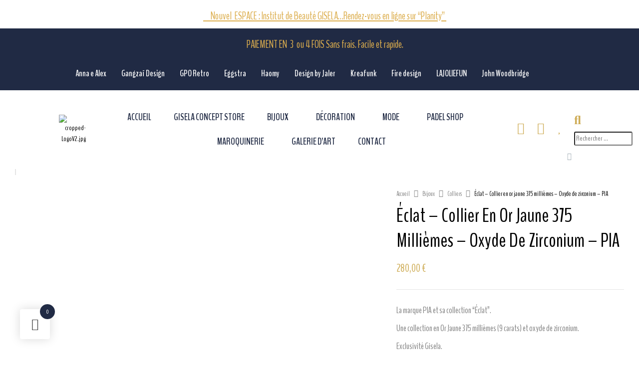

--- FILE ---
content_type: text/html; charset=UTF-8
request_url: https://gisela.labandeja.fr/produit/eclat-collier-en-or-jaune-375-milliemes-oxyde-de-zirconium-pia-2/
body_size: 52227
content:
<!DOCTYPE html>
<html lang="fr-FR">
<head>
	<meta charset="UTF-8" />
	<meta name="viewport" content="width=device-width, initial-scale=1" />
	<link rel="profile" href="http://gmpg.org/xfn/11" />
	<link rel="pingback" href="https://gisela.labandeja.fr/xmlrpc.php" />
	<meta name='robots' content='index, follow, max-image-preview:large, max-snippet:-1, max-video-preview:-1' />

	<!-- This site is optimized with the Yoast SEO plugin v19.11 - https://yoast.com/wordpress/plugins/seo/ -->
	<title>Éclat - Collier en or jaune 375 millièmes - Oxyde de zirconium - PIA - Gisela</title>
	<meta name="description" content="D&eacute;couvrez l'univers unique de Gisela Concept Store, o&ugrave; l'&eacute;l&eacute;gance rencontre l'originalit&eacute;. Explorez notre collection de produits de qualit&eacute;." />
	<link rel="canonical" href="https://gisela.labandeja.fr/produit/eclat-collier-en-or-jaune-375-milliemes-oxyde-de-zirconium-pia-2/" />
	<meta property="og:locale" content="fr_FR" />
	<meta property="og:type" content="article" />
	<meta property="og:title" content="&Eacute;clat - Collier en or jaune 375 milli&egrave;mes - Oxyde de zirconium - PIA - Gisela" />
	<meta property="og:description" content="D&eacute;couvrez l'univers unique de Gisela Concept Store, o&ugrave; l'&eacute;l&eacute;gance rencontre l'originalit&eacute;. Explorez notre collection de produits de qualit&eacute;." />
	<meta property="og:url" content="https://gisela.labandeja.fr/produit/eclat-collier-en-or-jaune-375-milliemes-oxyde-de-zirconium-pia-2/" />
	<meta property="og:site_name" content="Gisela" />
	<meta property="article:publisher" content="https://www.facebook.com/giselaconceptstore" />
	<meta property="article:modified_time" content="2024-06-18T16:04:26+00:00" />
	<meta property="og:image" content="https://gisela.labandeja.fr/wp-content/uploads/2023/12/LC6748OX.jpg" />
	<meta property="og:image:width" content="1000" />
	<meta property="og:image:height" content="1000" />
	<meta property="og:image:type" content="image/jpeg" />
	<meta name="twitter:card" content="summary_large_image" />
	<meta name="twitter:label1" content="Dur&eacute;e de lecture estim&eacute;e" />
	<meta name="twitter:data1" content="1 minute" />
	<script type="application/ld+json" class="yoast-schema-graph">{"@context":"https://schema.org","@graph":[{"@type":"WebPage","@id":"https://gisela.labandeja.fr/produit/eclat-collier-en-or-jaune-375-milliemes-oxyde-de-zirconium-pia-2/","url":"https://gisela.labandeja.fr/produit/eclat-collier-en-or-jaune-375-milliemes-oxyde-de-zirconium-pia-2/","name":"Éclat - Collier en or jaune 375 millièmes - Oxyde de zirconium - PIA - Gisela","isPartOf":{"@id":"https://gisela.labandeja.fr/#website"},"primaryImageOfPage":{"@id":"https://gisela.labandeja.fr/produit/eclat-collier-en-or-jaune-375-milliemes-oxyde-de-zirconium-pia-2/#primaryimage"},"image":{"@id":"https://gisela.labandeja.fr/produit/eclat-collier-en-or-jaune-375-milliemes-oxyde-de-zirconium-pia-2/#primaryimage"},"thumbnailUrl":"https://gisela.labandeja.fr/wp-content/uploads/2023/12/LC6748OX.jpg","datePublished":"2023-12-12T14:46:07+00:00","dateModified":"2024-06-18T16:04:26+00:00","description":"Découvrez l'univers unique de Gisela Concept Store, où l'élégance rencontre l'originalité. Explorez notre collection de produits de qualité.","breadcrumb":{"@id":"https://gisela.labandeja.fr/produit/eclat-collier-en-or-jaune-375-milliemes-oxyde-de-zirconium-pia-2/#breadcrumb"},"inLanguage":"fr-FR","potentialAction":[{"@type":"ReadAction","target":["https://gisela.labandeja.fr/produit/eclat-collier-en-or-jaune-375-milliemes-oxyde-de-zirconium-pia-2/"]}]},{"@type":"ImageObject","inLanguage":"fr-FR","@id":"https://gisela.labandeja.fr/produit/eclat-collier-en-or-jaune-375-milliemes-oxyde-de-zirconium-pia-2/#primaryimage","url":"https://gisela.labandeja.fr/wp-content/uploads/2023/12/LC6748OX.jpg","contentUrl":"https://gisela.labandeja.fr/wp-content/uploads/2023/12/LC6748OX.jpg","width":1000,"height":1000},{"@type":"BreadcrumbList","@id":"https://gisela.labandeja.fr/produit/eclat-collier-en-or-jaune-375-milliemes-oxyde-de-zirconium-pia-2/#breadcrumb","itemListElement":[{"@type":"ListItem","position":1,"name":"Accueil","item":"https://gisela.labandeja.fr/"},{"@type":"ListItem","position":2,"name":"Boutique","item":"https://gisela.labandeja.fr/boutique/"},{"@type":"ListItem","position":3,"name":"Éclat – Collier en or jaune 375 millièmes – Oxyde de zirconium – PIA"}]},{"@type":"WebSite","@id":"https://gisela.labandeja.fr/#website","url":"https://gisela.labandeja.fr/","name":"Gisela Concept Store","description":"Ce que l'on ne trouve pas ailleurs","publisher":{"@id":"https://gisela.labandeja.fr/#organization"},"potentialAction":[{"@type":"SearchAction","target":{"@type":"EntryPoint","urlTemplate":"https://gisela.labandeja.fr/?s={search_term_string}"},"query-input":"required name=search_term_string"}],"inLanguage":"fr-FR"},{"@type":"Organization","@id":"https://gisela.labandeja.fr/#organization","name":"Gisela Concept Store","url":"https://gisela.labandeja.fr/","logo":{"@type":"ImageObject","inLanguage":"fr-FR","@id":"https://gisela.labandeja.fr/#/schema/logo/image/","url":"https://gisela.labandeja.fr/wp-content/uploads/2022/09/cropped-LogoV2-removebg-preview.png","contentUrl":"https://gisela.labandeja.fr/wp-content/uploads/2022/09/cropped-LogoV2-removebg-preview.png","width":432,"height":295,"caption":"Gisela Concept Store"},"image":{"@id":"https://gisela.labandeja.fr/#/schema/logo/image/"},"sameAs":["https://www.instagram.com/gisela_conceptstore/","https://www.facebook.com/giselaconceptstore"]}]}</script>
	<!-- / Yoast SEO plugin. -->


<link rel='dns-prefetch' href='//www.googletagmanager.com' />
<link rel='dns-prefetch' href='//fonts.googleapis.com' />
<link rel="alternate" type="application/rss+xml" title="Gisela &raquo; Flux" href="https://gisela.labandeja.fr/feed/" />
<link rel="alternate" type="application/rss+xml" title="Gisela &raquo; Flux des commentaires" href="https://gisela.labandeja.fr/comments/feed/" />
<link rel="alternate" title="oEmbed (JSON)" type="application/json+oembed" href="https://gisela.labandeja.fr/wp-json/oembed/1.0/embed?url=https%3A%2F%2Fgisela.labandeja.fr%2Fproduit%2Feclat-collier-en-or-jaune-375-milliemes-oxyde-de-zirconium-pia-2%2F" />
<link rel="alternate" title="oEmbed (XML)" type="text/xml+oembed" href="https://gisela.labandeja.fr/wp-json/oembed/1.0/embed?url=https%3A%2F%2Fgisela.labandeja.fr%2Fproduit%2Feclat-collier-en-or-jaune-375-milliemes-oxyde-de-zirconium-pia-2%2F&amp;format=xml" />
		<!-- This site uses the Google Analytics by MonsterInsights plugin v8.12.1 - Using Analytics tracking - https://www.monsterinsights.com/ -->
							<script
				src="//www.googletagmanager.com/gtag/js?id=G-BLPBXSTJ0J"  data-cfasync="false" data-wpfc-render="false" type="text/javascript" async></script>
			<script data-cfasync="false" data-wpfc-render="false" type="text/javascript">
				var mi_version = '8.12.1';
				var mi_track_user = true;
				var mi_no_track_reason = '';
				
								var disableStrs = [
										'ga-disable-G-BLPBXSTJ0J',
														];

				/* Function to detect opted out users */
				function __gtagTrackerIsOptedOut() {
					for (var index = 0; index < disableStrs.length; index++) {
						if (document.cookie.indexOf(disableStrs[index] + '=true') > -1) {
							return true;
						}
					}

					return false;
				}

				/* Disable tracking if the opt-out cookie exists. */
				if (__gtagTrackerIsOptedOut()) {
					for (var index = 0; index < disableStrs.length; index++) {
						window[disableStrs[index]] = true;
					}
				}

				/* Opt-out function */
				function __gtagTrackerOptout() {
					for (var index = 0; index < disableStrs.length; index++) {
						document.cookie = disableStrs[index] + '=true; expires=Thu, 31 Dec 2099 23:59:59 UTC; path=/';
						window[disableStrs[index]] = true;
					}
				}

				if ('undefined' === typeof gaOptout) {
					function gaOptout() {
						__gtagTrackerOptout();
					}
				}
								window.dataLayer = window.dataLayer || [];

				window.MonsterInsightsDualTracker = {
					helpers: {},
					trackers: {},
				};
				if (mi_track_user) {
					function __gtagDataLayer() {
						dataLayer.push(arguments);
					}

					function __gtagTracker(type, name, parameters) {
						if (!parameters) {
							parameters = {};
						}

						if (parameters.send_to) {
							__gtagDataLayer.apply(null, arguments);
							return;
						}

						if (type === 'event') {
														parameters.send_to = monsterinsights_frontend.v4_id;
							var hookName = name;
							if (typeof parameters['event_category'] !== 'undefined') {
								hookName = parameters['event_category'] + ':' + name;
							}

							if (typeof MonsterInsightsDualTracker.trackers[hookName] !== 'undefined') {
								MonsterInsightsDualTracker.trackers[hookName](parameters);
							} else {
								__gtagDataLayer('event', name, parameters);
							}
							
													} else {
							__gtagDataLayer.apply(null, arguments);
						}
					}

					__gtagTracker('js', new Date());
					__gtagTracker('set', {
						'developer_id.dZGIzZG': true,
											});
										__gtagTracker('config', 'G-BLPBXSTJ0J', {"forceSSL":"true","link_attribution":"true"} );
															window.gtag = __gtagTracker;										(function () {
						/* https://developers.google.com/analytics/devguides/collection/analyticsjs/ */
						/* ga and __gaTracker compatibility shim. */
						var noopfn = function () {
							return null;
						};
						var newtracker = function () {
							return new Tracker();
						};
						var Tracker = function () {
							return null;
						};
						var p = Tracker.prototype;
						p.get = noopfn;
						p.set = noopfn;
						p.send = function () {
							var args = Array.prototype.slice.call(arguments);
							args.unshift('send');
							__gaTracker.apply(null, args);
						};
						var __gaTracker = function () {
							var len = arguments.length;
							if (len === 0) {
								return;
							}
							var f = arguments[len - 1];
							if (typeof f !== 'object' || f === null || typeof f.hitCallback !== 'function') {
								if ('send' === arguments[0]) {
									var hitConverted, hitObject = false, action;
									if ('event' === arguments[1]) {
										if ('undefined' !== typeof arguments[3]) {
											hitObject = {
												'eventAction': arguments[3],
												'eventCategory': arguments[2],
												'eventLabel': arguments[4],
												'value': arguments[5] ? arguments[5] : 1,
											}
										}
									}
									if ('pageview' === arguments[1]) {
										if ('undefined' !== typeof arguments[2]) {
											hitObject = {
												'eventAction': 'page_view',
												'page_path': arguments[2],
											}
										}
									}
									if (typeof arguments[2] === 'object') {
										hitObject = arguments[2];
									}
									if (typeof arguments[5] === 'object') {
										Object.assign(hitObject, arguments[5]);
									}
									if ('undefined' !== typeof arguments[1].hitType) {
										hitObject = arguments[1];
										if ('pageview' === hitObject.hitType) {
											hitObject.eventAction = 'page_view';
										}
									}
									if (hitObject) {
										action = 'timing' === arguments[1].hitType ? 'timing_complete' : hitObject.eventAction;
										hitConverted = mapArgs(hitObject);
										__gtagTracker('event', action, hitConverted);
									}
								}
								return;
							}

							function mapArgs(args) {
								var arg, hit = {};
								var gaMap = {
									'eventCategory': 'event_category',
									'eventAction': 'event_action',
									'eventLabel': 'event_label',
									'eventValue': 'event_value',
									'nonInteraction': 'non_interaction',
									'timingCategory': 'event_category',
									'timingVar': 'name',
									'timingValue': 'value',
									'timingLabel': 'event_label',
									'page': 'page_path',
									'location': 'page_location',
									'title': 'page_title',
								};
								for (arg in args) {
																		if (!(!args.hasOwnProperty(arg) || !gaMap.hasOwnProperty(arg))) {
										hit[gaMap[arg]] = args[arg];
									} else {
										hit[arg] = args[arg];
									}
								}
								return hit;
							}

							try {
								f.hitCallback();
							} catch (ex) {
							}
						};
						__gaTracker.create = newtracker;
						__gaTracker.getByName = newtracker;
						__gaTracker.getAll = function () {
							return [];
						};
						__gaTracker.remove = noopfn;
						__gaTracker.loaded = true;
						window['__gaTracker'] = __gaTracker;
					})();
									} else {
										console.log("");
					(function () {
						function __gtagTracker() {
							return null;
						}

						window['__gtagTracker'] = __gtagTracker;
						window['gtag'] = __gtagTracker;
					})();
									}
			</script>
				<!-- / Google Analytics by MonsterInsights -->
		<style id='wp-img-auto-sizes-contain-inline-css' type='text/css'>
img:is([sizes=auto i],[sizes^="auto," i]){contain-intrinsic-size:3000px 1500px}
/*# sourceURL=wp-img-auto-sizes-contain-inline-css */
</style>
<link rel='stylesheet' id='shopengine-public-css' href='https://gisela.labandeja.fr/wp-content/plugins/shopengine/assets/css/shopengine-public.css?ver=3.1.0' type='text/css' media='all' />
<link rel='stylesheet' id='shopengine-widget-frontend-css' href='https://gisela.labandeja.fr/wp-content/plugins/shopengine/widgets/init/assets/css/widget-frontend.css?ver=3.1.0' type='text/css' media='all' />
<style id='wp-emoji-styles-inline-css' type='text/css'>

	img.wp-smiley, img.emoji {
		display: inline !important;
		border: none !important;
		box-shadow: none !important;
		height: 1em !important;
		width: 1em !important;
		margin: 0 0.07em !important;
		vertical-align: -0.1em !important;
		background: none !important;
		padding: 0 !important;
	}
/*# sourceURL=wp-emoji-styles-inline-css */
</style>
<link rel='stylesheet' id='wp-block-library-css' href='https://gisela.labandeja.fr/wp-includes/css/dist/block-library/style.min.css?ver=6.9' type='text/css' media='all' />
<style id='global-styles-inline-css' type='text/css'>
:root{--wp--preset--aspect-ratio--square: 1;--wp--preset--aspect-ratio--4-3: 4/3;--wp--preset--aspect-ratio--3-4: 3/4;--wp--preset--aspect-ratio--3-2: 3/2;--wp--preset--aspect-ratio--2-3: 2/3;--wp--preset--aspect-ratio--16-9: 16/9;--wp--preset--aspect-ratio--9-16: 9/16;--wp--preset--color--black: #000000;--wp--preset--color--cyan-bluish-gray: #abb8c3;--wp--preset--color--white: #ffffff;--wp--preset--color--pale-pink: #f78da7;--wp--preset--color--vivid-red: #cf2e2e;--wp--preset--color--luminous-vivid-orange: #ff6900;--wp--preset--color--luminous-vivid-amber: #fcb900;--wp--preset--color--light-green-cyan: #7bdcb5;--wp--preset--color--vivid-green-cyan: #00d084;--wp--preset--color--pale-cyan-blue: #8ed1fc;--wp--preset--color--vivid-cyan-blue: #0693e3;--wp--preset--color--vivid-purple: #9b51e0;--wp--preset--gradient--vivid-cyan-blue-to-vivid-purple: linear-gradient(135deg,rgb(6,147,227) 0%,rgb(155,81,224) 100%);--wp--preset--gradient--light-green-cyan-to-vivid-green-cyan: linear-gradient(135deg,rgb(122,220,180) 0%,rgb(0,208,130) 100%);--wp--preset--gradient--luminous-vivid-amber-to-luminous-vivid-orange: linear-gradient(135deg,rgb(252,185,0) 0%,rgb(255,105,0) 100%);--wp--preset--gradient--luminous-vivid-orange-to-vivid-red: linear-gradient(135deg,rgb(255,105,0) 0%,rgb(207,46,46) 100%);--wp--preset--gradient--very-light-gray-to-cyan-bluish-gray: linear-gradient(135deg,rgb(238,238,238) 0%,rgb(169,184,195) 100%);--wp--preset--gradient--cool-to-warm-spectrum: linear-gradient(135deg,rgb(74,234,220) 0%,rgb(151,120,209) 20%,rgb(207,42,186) 40%,rgb(238,44,130) 60%,rgb(251,105,98) 80%,rgb(254,248,76) 100%);--wp--preset--gradient--blush-light-purple: linear-gradient(135deg,rgb(255,206,236) 0%,rgb(152,150,240) 100%);--wp--preset--gradient--blush-bordeaux: linear-gradient(135deg,rgb(254,205,165) 0%,rgb(254,45,45) 50%,rgb(107,0,62) 100%);--wp--preset--gradient--luminous-dusk: linear-gradient(135deg,rgb(255,203,112) 0%,rgb(199,81,192) 50%,rgb(65,88,208) 100%);--wp--preset--gradient--pale-ocean: linear-gradient(135deg,rgb(255,245,203) 0%,rgb(182,227,212) 50%,rgb(51,167,181) 100%);--wp--preset--gradient--electric-grass: linear-gradient(135deg,rgb(202,248,128) 0%,rgb(113,206,126) 100%);--wp--preset--gradient--midnight: linear-gradient(135deg,rgb(2,3,129) 0%,rgb(40,116,252) 100%);--wp--preset--font-size--small: 13px;--wp--preset--font-size--medium: 20px;--wp--preset--font-size--large: 36px;--wp--preset--font-size--x-large: 42px;--wp--preset--spacing--20: 0.44rem;--wp--preset--spacing--30: 0.67rem;--wp--preset--spacing--40: 1rem;--wp--preset--spacing--50: 1.5rem;--wp--preset--spacing--60: 2.25rem;--wp--preset--spacing--70: 3.38rem;--wp--preset--spacing--80: 5.06rem;--wp--preset--shadow--natural: 6px 6px 9px rgba(0, 0, 0, 0.2);--wp--preset--shadow--deep: 12px 12px 50px rgba(0, 0, 0, 0.4);--wp--preset--shadow--sharp: 6px 6px 0px rgba(0, 0, 0, 0.2);--wp--preset--shadow--outlined: 6px 6px 0px -3px rgb(255, 255, 255), 6px 6px rgb(0, 0, 0);--wp--preset--shadow--crisp: 6px 6px 0px rgb(0, 0, 0);}:where(.is-layout-flex){gap: 0.5em;}:where(.is-layout-grid){gap: 0.5em;}body .is-layout-flex{display: flex;}.is-layout-flex{flex-wrap: wrap;align-items: center;}.is-layout-flex > :is(*, div){margin: 0;}body .is-layout-grid{display: grid;}.is-layout-grid > :is(*, div){margin: 0;}:where(.wp-block-columns.is-layout-flex){gap: 2em;}:where(.wp-block-columns.is-layout-grid){gap: 2em;}:where(.wp-block-post-template.is-layout-flex){gap: 1.25em;}:where(.wp-block-post-template.is-layout-grid){gap: 1.25em;}.has-black-color{color: var(--wp--preset--color--black) !important;}.has-cyan-bluish-gray-color{color: var(--wp--preset--color--cyan-bluish-gray) !important;}.has-white-color{color: var(--wp--preset--color--white) !important;}.has-pale-pink-color{color: var(--wp--preset--color--pale-pink) !important;}.has-vivid-red-color{color: var(--wp--preset--color--vivid-red) !important;}.has-luminous-vivid-orange-color{color: var(--wp--preset--color--luminous-vivid-orange) !important;}.has-luminous-vivid-amber-color{color: var(--wp--preset--color--luminous-vivid-amber) !important;}.has-light-green-cyan-color{color: var(--wp--preset--color--light-green-cyan) !important;}.has-vivid-green-cyan-color{color: var(--wp--preset--color--vivid-green-cyan) !important;}.has-pale-cyan-blue-color{color: var(--wp--preset--color--pale-cyan-blue) !important;}.has-vivid-cyan-blue-color{color: var(--wp--preset--color--vivid-cyan-blue) !important;}.has-vivid-purple-color{color: var(--wp--preset--color--vivid-purple) !important;}.has-black-background-color{background-color: var(--wp--preset--color--black) !important;}.has-cyan-bluish-gray-background-color{background-color: var(--wp--preset--color--cyan-bluish-gray) !important;}.has-white-background-color{background-color: var(--wp--preset--color--white) !important;}.has-pale-pink-background-color{background-color: var(--wp--preset--color--pale-pink) !important;}.has-vivid-red-background-color{background-color: var(--wp--preset--color--vivid-red) !important;}.has-luminous-vivid-orange-background-color{background-color: var(--wp--preset--color--luminous-vivid-orange) !important;}.has-luminous-vivid-amber-background-color{background-color: var(--wp--preset--color--luminous-vivid-amber) !important;}.has-light-green-cyan-background-color{background-color: var(--wp--preset--color--light-green-cyan) !important;}.has-vivid-green-cyan-background-color{background-color: var(--wp--preset--color--vivid-green-cyan) !important;}.has-pale-cyan-blue-background-color{background-color: var(--wp--preset--color--pale-cyan-blue) !important;}.has-vivid-cyan-blue-background-color{background-color: var(--wp--preset--color--vivid-cyan-blue) !important;}.has-vivid-purple-background-color{background-color: var(--wp--preset--color--vivid-purple) !important;}.has-black-border-color{border-color: var(--wp--preset--color--black) !important;}.has-cyan-bluish-gray-border-color{border-color: var(--wp--preset--color--cyan-bluish-gray) !important;}.has-white-border-color{border-color: var(--wp--preset--color--white) !important;}.has-pale-pink-border-color{border-color: var(--wp--preset--color--pale-pink) !important;}.has-vivid-red-border-color{border-color: var(--wp--preset--color--vivid-red) !important;}.has-luminous-vivid-orange-border-color{border-color: var(--wp--preset--color--luminous-vivid-orange) !important;}.has-luminous-vivid-amber-border-color{border-color: var(--wp--preset--color--luminous-vivid-amber) !important;}.has-light-green-cyan-border-color{border-color: var(--wp--preset--color--light-green-cyan) !important;}.has-vivid-green-cyan-border-color{border-color: var(--wp--preset--color--vivid-green-cyan) !important;}.has-pale-cyan-blue-border-color{border-color: var(--wp--preset--color--pale-cyan-blue) !important;}.has-vivid-cyan-blue-border-color{border-color: var(--wp--preset--color--vivid-cyan-blue) !important;}.has-vivid-purple-border-color{border-color: var(--wp--preset--color--vivid-purple) !important;}.has-vivid-cyan-blue-to-vivid-purple-gradient-background{background: var(--wp--preset--gradient--vivid-cyan-blue-to-vivid-purple) !important;}.has-light-green-cyan-to-vivid-green-cyan-gradient-background{background: var(--wp--preset--gradient--light-green-cyan-to-vivid-green-cyan) !important;}.has-luminous-vivid-amber-to-luminous-vivid-orange-gradient-background{background: var(--wp--preset--gradient--luminous-vivid-amber-to-luminous-vivid-orange) !important;}.has-luminous-vivid-orange-to-vivid-red-gradient-background{background: var(--wp--preset--gradient--luminous-vivid-orange-to-vivid-red) !important;}.has-very-light-gray-to-cyan-bluish-gray-gradient-background{background: var(--wp--preset--gradient--very-light-gray-to-cyan-bluish-gray) !important;}.has-cool-to-warm-spectrum-gradient-background{background: var(--wp--preset--gradient--cool-to-warm-spectrum) !important;}.has-blush-light-purple-gradient-background{background: var(--wp--preset--gradient--blush-light-purple) !important;}.has-blush-bordeaux-gradient-background{background: var(--wp--preset--gradient--blush-bordeaux) !important;}.has-luminous-dusk-gradient-background{background: var(--wp--preset--gradient--luminous-dusk) !important;}.has-pale-ocean-gradient-background{background: var(--wp--preset--gradient--pale-ocean) !important;}.has-electric-grass-gradient-background{background: var(--wp--preset--gradient--electric-grass) !important;}.has-midnight-gradient-background{background: var(--wp--preset--gradient--midnight) !important;}.has-small-font-size{font-size: var(--wp--preset--font-size--small) !important;}.has-medium-font-size{font-size: var(--wp--preset--font-size--medium) !important;}.has-large-font-size{font-size: var(--wp--preset--font-size--large) !important;}.has-x-large-font-size{font-size: var(--wp--preset--font-size--x-large) !important;}
/*# sourceURL=global-styles-inline-css */
</style>

<style id='classic-theme-styles-inline-css' type='text/css'>
/*! This file is auto-generated */
.wp-block-button__link{color:#fff;background-color:#32373c;border-radius:9999px;box-shadow:none;text-decoration:none;padding:calc(.667em + 2px) calc(1.333em + 2px);font-size:1.125em}.wp-block-file__button{background:#32373c;color:#fff;text-decoration:none}
/*# sourceURL=/wp-includes/css/classic-themes.min.css */
</style>
<link rel='stylesheet' id='woolentor-block-common-css' href='https://gisela.labandeja.fr/wp-content/plugins/woolentor-addons/woolentor-blocks/src/assets/css/common-style.css?ver=2.5.5' type='text/css' media='all' />
<link rel='stylesheet' id='woolentor-block-default-css' href='https://gisela.labandeja.fr/wp-content/plugins/woolentor-addons/woolentor-blocks/src/assets/css/style-index.css?ver=2.5.5' type='text/css' media='all' />
<link rel='stylesheet' id='contact-form-7-css' href='https://gisela.labandeja.fr/wp-content/plugins/contact-form-7/includes/css/styles.css?ver=5.7.4' type='text/css' media='all' />
<link rel='stylesheet' id='simple-banner-style-css' href='https://gisela.labandeja.fr/wp-content/plugins/simple-banner/simple-banner.css?ver=2.13.3' type='text/css' media='all' />
<link rel='stylesheet' id='photoswipe-css' href='https://gisela.labandeja.fr/wp-content/plugins/woocommerce/assets/css/photoswipe/photoswipe.min.css?ver=7.4.0' type='text/css' media='all' />
<link rel='stylesheet' id='photoswipe-default-skin-css' href='https://gisela.labandeja.fr/wp-content/plugins/woocommerce/assets/css/photoswipe/default-skin/default-skin.min.css?ver=7.4.0' type='text/css' media='all' />
<style id='woocommerce-inline-inline-css' type='text/css'>
.woocommerce form .form-row .required { visibility: visible; }
/*# sourceURL=woocommerce-inline-inline-css */
</style>
<link rel='stylesheet' id='bwp_woocommerce_filter_products-css' href='https://gisela.labandeja.fr/wp-content/plugins/wpbingo/assets/css/bwp_ajax_filter.css?ver=6.9' type='text/css' media='all' />
<link rel='stylesheet' id='buy-together-frontend-css' href='https://gisela.labandeja.fr/wp-content/plugins/wpbingo/lib/buy-together/assets/css/frontend.css?ver=6.9' type='text/css' media='all' />
<link rel='stylesheet' id='bwp_lookbook_css-css' href='https://gisela.labandeja.fr/wp-content/plugins/wpbingo/assets/css/bwp_lookbook.css?ver=6.9' type='text/css' media='all' />
<link rel='stylesheet' id='hfe-style-css' href='https://gisela.labandeja.fr/wp-content/plugins/header-footer-elementor/assets/css/header-footer-elementor.css?ver=1.6.13' type='text/css' media='all' />
<link rel='stylesheet' id='elementor-icons-css' href='https://gisela.labandeja.fr/wp-content/plugins/elementor/assets/lib/eicons/css/elementor-icons.min.css?ver=5.18.0' type='text/css' media='all' />
<link rel='stylesheet' id='elementor-frontend-css' href='https://gisela.labandeja.fr/wp-content/plugins/elementor/assets/css/frontend-lite.min.css?ver=3.11.1' type='text/css' media='all' />
<link rel='stylesheet' id='swiper-css' href='https://gisela.labandeja.fr/wp-content/plugins/elementor/assets/lib/swiper/css/swiper.min.css?ver=5.3.6' type='text/css' media='all' />
<link rel='stylesheet' id='elementor-post-5-css' href='https://gisela.labandeja.fr/wp-content/uploads/elementor/css/post-5.css?ver=1724322222' type='text/css' media='all' />
<link rel='stylesheet' id='elementor-pro-css' href='https://gisela.labandeja.fr/wp-content/plugins/elementor-pro/assets/css/frontend-lite.min.css?ver=3.8.2' type='text/css' media='all' />
<link rel='stylesheet' id='elementor-global-css' href='https://gisela.labandeja.fr/wp-content/uploads/elementor/css/global.css?ver=1724322222' type='text/css' media='all' />
<link rel='stylesheet' id='elementor-post-34568-css' href='https://gisela.labandeja.fr/wp-content/uploads/elementor/css/post-34568.css?ver=1746022038' type='text/css' media='all' />
<link rel='stylesheet' id='hfe-widgets-style-css' href='https://gisela.labandeja.fr/wp-content/plugins/header-footer-elementor/inc/widgets-css/frontend.css?ver=1.6.13' type='text/css' media='all' />
<link rel='stylesheet' id='elementor-post-42687-css' href='https://gisela.labandeja.fr/wp-content/uploads/elementor/css/post-42687.css?ver=1724322222' type='text/css' media='all' />
<link rel='stylesheet' id='font-awesome-css' href='https://gisela.labandeja.fr/wp-content/plugins/elementor/assets/lib/font-awesome/css/font-awesome.min.css?ver=4.7.0' type='text/css' media='all' />
<link rel='stylesheet' id='simple-line-icons-wl-css' href='https://gisela.labandeja.fr/wp-content/plugins/woolentor-addons/assets/css/simple-line-icons.css?ver=2.5.5' type='text/css' media='all' />
<link rel='stylesheet' id='htflexboxgrid-css' href='https://gisela.labandeja.fr/wp-content/plugins/woolentor-addons/assets/css/htflexboxgrid.css?ver=2.5.5' type='text/css' media='all' />
<link rel='stylesheet' id='slick-css' href='https://gisela.labandeja.fr/wp-content/plugins/woolentor-addons/assets/css/slick.css?ver=2.5.5' type='text/css' media='all' />
<link rel='stylesheet' id='woolentor-widgets-css' href='https://gisela.labandeja.fr/wp-content/plugins/woolentor-addons/assets/css/woolentor-widgets.css?ver=2.5.5' type='text/css' media='all' />
<link rel='stylesheet' id='wooac-feather-css' href='https://gisela.labandeja.fr/wp-content/plugins/woo-added-to-cart-notification/assets/libs/feather/feather.css?ver=6.9' type='text/css' media='all' />
<link rel='stylesheet' id='magnific-popup-css' href='https://gisela.labandeja.fr/wp-content/plugins/woolentor-addons/assets/lib/css/magnific-popup.css?ver=2.5.5' type='text/css' media='all' />
<link rel='stylesheet' id='wooac-frontend-css' href='https://gisela.labandeja.fr/wp-content/plugins/woo-added-to-cart-notification/assets/css/frontend.css?ver=2.2.1' type='text/css' media='all' />
<link rel='stylesheet' id='woobt-frontend-css' href='https://gisela.labandeja.fr/wp-content/plugins/woo-bought-together/assets/css/frontend.css?ver=4.5.2' type='text/css' media='all' />
<link rel='stylesheet' id='hint-css' href='https://gisela.labandeja.fr/wp-content/plugins/woo-fly-cart/assets/hint/hint.min.css?ver=6.9' type='text/css' media='all' />
<link rel='stylesheet' id='perfect-scrollbar-css' href='https://gisela.labandeja.fr/wp-content/plugins/woo-fly-cart/assets/perfect-scrollbar/css/perfect-scrollbar.min.css?ver=6.9' type='text/css' media='all' />
<link rel='stylesheet' id='perfect-scrollbar-wpc-css' href='https://gisela.labandeja.fr/wp-content/plugins/woo-fly-cart/assets/perfect-scrollbar/css/custom-theme.css?ver=6.9' type='text/css' media='all' />
<link rel='stylesheet' id='woofc-fonts-css' href='https://gisela.labandeja.fr/wp-content/plugins/woo-fly-cart/assets/css/fonts.css?ver=6.9' type='text/css' media='all' />
<link rel='stylesheet' id='woofc-frontend-css' href='https://gisela.labandeja.fr/wp-content/plugins/woo-fly-cart/assets/css/frontend.css?ver=5.2.2' type='text/css' media='all' />
<style id='woofc-frontend-inline-css' type='text/css'>
.woofc-area.woofc-style-01 .woofc-inner, .woofc-area.woofc-style-03 .woofc-inner, .woofc-area.woofc-style-02 .woofc-area-bot .woofc-action .woofc-action-inner > div a:hover, .woofc-area.woofc-style-04 .woofc-area-bot .woofc-action .woofc-action-inner > div a:hover {
                            background-color: #202a44;
                        }

                        .woofc-area.woofc-style-01 .woofc-area-bot .woofc-action .woofc-action-inner > div a, .woofc-area.woofc-style-02 .woofc-area-bot .woofc-action .woofc-action-inner > div a, .woofc-area.woofc-style-03 .woofc-area-bot .woofc-action .woofc-action-inner > div a, .woofc-area.woofc-style-04 .woofc-area-bot .woofc-action .woofc-action-inner > div a {
                            outline: none;
                            color: #202a44;
                        }

                        .woofc-area.woofc-style-02 .woofc-area-bot .woofc-action .woofc-action-inner > div a, .woofc-area.woofc-style-04 .woofc-area-bot .woofc-action .woofc-action-inner > div a {
                            border-color: #202a44;
                        }

                        .woofc-area.woofc-style-05 .woofc-inner{
                            background-color: #202a44;
                            background-image: url('');
                            background-size: cover;
                            background-position: center;
                            background-repeat: no-repeat;
                        }
                        
                        .woofc-count span {
                            background-color: #202a44;
                        }
/*# sourceURL=woofc-frontend-inline-css */
</style>
<link rel='stylesheet' id='wooco-frontend-css' href='https://gisela.labandeja.fr/wp-content/plugins/wpc-composite-products/assets/css/frontend.css?ver=5.4.4' type='text/css' media='all' />
<link rel='stylesheet' id='woosb-frontend-css' href='https://gisela.labandeja.fr/wp-content/plugins/woo-product-bundle/assets/css/frontend.css?ver=6.6.3' type='text/css' media='all' />
<link rel='stylesheet' id='mojuri-fonts-css' href='https://fonts.googleapis.com/css?family=Lato%3Aital%2Cwght%400%2C100%3B0%2C300%3B0%2C400%3B0%2C700%3B0%2C900%3B1%2C100%3B1%2C300%3B1%2C400%3B1%2C700%3B1%2C900%7CCormorant+Garamond%3Aital%2Cwght%400%2C300%3B0%2C400%3B0%2C500%3B0%2C600%3B0%2C700%3B1%2C300%3B1%2C400%3B1%2C500%3B1%2C600%3B1%2C700&amp;subset=latin%2Clatin-ext' type='text/css' media='all' />
<link rel='stylesheet' id='mojuri-style-css' href='https://gisela.labandeja.fr/wp-content/themes/mojuri-child/style.css?ver=6.9' type='text/css' media='all' />
<link rel='stylesheet' id='bootstrap-css' href='https://gisela.labandeja.fr/wp-content/themes/mojuri/css/bootstrap.css?ver=6.9' type='text/css' media='all' />
<link rel='stylesheet' id='circlestime-css' href='https://gisela.labandeja.fr/wp-content/themes/mojuri/css/jquery.circlestime.css' type='text/css' media='all' />
<link rel='stylesheet' id='mmenu-all-css' href='https://gisela.labandeja.fr/wp-content/themes/mojuri/css/jquery.mmenu.all.css?ver=6.9' type='text/css' media='all' />
<link rel='stylesheet' id='materia-css' href='https://gisela.labandeja.fr/wp-content/themes/mojuri/css/materia.css?ver=6.9' type='text/css' media='all' />
<link rel='stylesheet' id='elegant-css' href='https://gisela.labandeja.fr/wp-content/themes/mojuri/css/elegant.css?ver=6.9' type='text/css' media='all' />
<link rel='stylesheet' id='wpbingo-css' href='https://gisela.labandeja.fr/wp-content/themes/mojuri/css/wpbingo.css?ver=6.9' type='text/css' media='all' />
<link rel='stylesheet' id='icomoon-css' href='https://gisela.labandeja.fr/wp-content/themes/mojuri/css/icomoon.css?ver=6.9' type='text/css' media='all' />
<link rel='stylesheet' id='mojuri-style-template-css' href='https://gisela.labandeja.fr/wp-content/themes/mojuri/css/template.css?ver=6.9' type='text/css' media='all' />
<link rel='stylesheet' id='shopengine-modal-styles-css' href='https://gisela.labandeja.fr/wp-content/plugins/shopengine/assets/css/shopengine-modal.css?ver=3.1.0' type='text/css' media='all' />
<link rel='stylesheet' id='wp-color-picker-css' href='https://gisela.labandeja.fr/wp-admin/css/color-picker.min.css?ver=6.9' type='text/css' media='all' />
<link rel='stylesheet' id='shopengine-swatches-loop-css-css' href='https://gisela.labandeja.fr/wp-content/plugins/shopengine/modules/swatches/loop-product-support/assets/swatches.css?ver=1768985611' type='text/css' media='all' />
<link rel='stylesheet' id='shopengine-wishlist-css' href='https://gisela.labandeja.fr/wp-content/plugins/shopengine/modules/wishlist/assets/css/wishlist.css?ver=3.1.0' type='text/css' media='all' />
<link rel='stylesheet' id='shopengine-comparison-css' href='https://gisela.labandeja.fr/wp-content/plugins/shopengine/modules/comparison/assets/css/comparison.css?ver=6.9' type='text/css' media='all' />
<link rel='stylesheet' id='tawcvs-frontend-css' href='https://gisela.labandeja.fr/wp-content/plugins/variation-swatches-for-woocommerce/assets/css/frontend.css?ver=2.1.8' type='text/css' media='all' />
<link rel='stylesheet' id='shopengine-css-front-css' href='https://gisela.labandeja.fr/wp-content/plugins/shopengine/modules/swatches/assets/css/frontend.css?ver=3.1.0' type='text/css' media='all' />
<link rel='stylesheet' id='woosg-frontend-css' href='https://gisela.labandeja.fr/wp-content/plugins/wpc-grouped-product/assets/css/frontend.css?ver=3.2.4' type='text/css' media='all' />
<link rel='stylesheet' id='select2-css' href='https://gisela.labandeja.fr/wp-content/plugins/woocommerce/assets/css/select2.css?ver=7.4.0' type='text/css' media='all' />
<link rel='stylesheet' id='woovr-frontend-css' href='https://gisela.labandeja.fr/wp-content/plugins/wpc-variations-radio-buttons/assets/css/frontend.css?ver=3.2.2' type='text/css' media='all' />
<link rel='stylesheet' id='styles-child-css' href='https://gisela.labandeja.fr/wp-content/themes/mojuri-child/style.css?ver=6.9' type='text/css' media='all' />
<link rel='stylesheet' id='google-fonts-1-css' href='https://fonts.googleapis.com/css?family=Roboto%3A100%2C100italic%2C200%2C200italic%2C300%2C300italic%2C400%2C400italic%2C500%2C500italic%2C600%2C600italic%2C700%2C700italic%2C800%2C800italic%2C900%2C900italic%7CRoboto+Slab%3A100%2C100italic%2C200%2C200italic%2C300%2C300italic%2C400%2C400italic%2C500%2C500italic%2C600%2C600italic%2C700%2C700italic%2C800%2C800italic%2C900%2C900italic%7CBenchNine%3A100%2C100italic%2C200%2C200italic%2C300%2C300italic%2C400%2C400italic%2C500%2C500italic%2C600%2C600italic%2C700%2C700italic%2C800%2C800italic%2C900%2C900italic%7CBarlow+Condensed%3A100%2C100italic%2C200%2C200italic%2C300%2C300italic%2C400%2C400italic%2C500%2C500italic%2C600%2C600italic%2C700%2C700italic%2C800%2C800italic%2C900%2C900italic&amp;display=auto&amp;ver=6.9' type='text/css' media='all' />
<link rel='stylesheet' id='elementor-icons-shared-0-css' href='https://gisela.labandeja.fr/wp-content/plugins/elementor/assets/lib/font-awesome/css/fontawesome.min.css?ver=5.15.3' type='text/css' media='all' />
<link rel='stylesheet' id='elementor-icons-fa-solid-css' href='https://gisela.labandeja.fr/wp-content/plugins/elementor/assets/lib/font-awesome/css/solid.min.css?ver=5.15.3' type='text/css' media='all' />
<link rel='stylesheet' id='elementor-icons-fa-regular-css' href='https://gisela.labandeja.fr/wp-content/plugins/elementor/assets/lib/font-awesome/css/regular.min.css?ver=5.15.3' type='text/css' media='all' />
<link rel="preconnect" href="https://fonts.gstatic.com/" crossorigin><script type="text/template" id="tmpl-variation-template">
	<div class="woocommerce-variation-description">{{{ data.variation.variation_description }}}</div>
	<div class="woocommerce-variation-price">{{{ data.variation.price_html }}}</div>
	<div class="woocommerce-variation-availability">{{{ data.variation.availability_html }}}</div>
</script>
<script type="text/template" id="tmpl-unavailable-variation-template">
	<p>Sorry, this product is unavailable. Please choose a different combination.</p>
</script>
<script type="text/javascript" id="cookie-law-info-js-extra">
/* <![CDATA[ */
var _ckyConfig = {"_ipData":[],"_assetsURL":"https://gisela.labandeja.fr/wp-content/plugins/cookie-law-info/lite/frontend/images/","_publicURL":"https://gisela.labandeja.fr","_expiry":"365","_categories":[{"name":"Necessary","slug":"necessary","isNecessary":true,"ccpaDoNotSell":true,"cookies":[],"active":true,"defaultConsent":{"gdpr":true,"ccpa":true}},{"name":"Functional","slug":"functional","isNecessary":false,"ccpaDoNotSell":true,"cookies":[],"active":true,"defaultConsent":{"gdpr":false,"ccpa":false}},{"name":"Analytics","slug":"analytics","isNecessary":false,"ccpaDoNotSell":true,"cookies":[],"active":true,"defaultConsent":{"gdpr":false,"ccpa":false}},{"name":"Performance","slug":"performance","isNecessary":false,"ccpaDoNotSell":true,"cookies":[],"active":true,"defaultConsent":{"gdpr":false,"ccpa":false}},{"name":"Advertisement","slug":"advertisement","isNecessary":false,"ccpaDoNotSell":true,"cookies":[],"active":true,"defaultConsent":{"gdpr":false,"ccpa":false}}],"_activeLaw":"gdpr","_rootDomain":"","_block":"1","_showBanner":"1","_bannerConfig":{"settings":{"type":"box","position":"bottom-right","applicableLaw":"gdpr"},"behaviours":{"reloadBannerOnAccept":false,"loadAnalyticsByDefault":false,"animations":{"onLoad":"animate","onHide":"sticky"}},"config":{"revisitConsent":{"status":true,"tag":"revisit-consent","position":"bottom-left","meta":{"url":"#"},"styles":{"background-color":"#0056A7"},"elements":{"title":{"type":"text","tag":"revisit-consent-title","status":true,"styles":{"color":"#0056a7"}}}},"preferenceCenter":{"toggle":{"status":true,"tag":"detail-category-toggle","type":"toggle","states":{"active":{"styles":{"background-color":"#1863DC"}},"inactive":{"styles":{"background-color":"#D0D5D2"}}}}},"categoryPreview":{"status":false,"toggle":{"status":true,"tag":"detail-category-preview-toggle","type":"toggle","states":{"active":{"styles":{"background-color":"#1863DC"}},"inactive":{"styles":{"background-color":"#D0D5D2"}}}}},"videoPlaceholder":{"status":true,"styles":{"background-color":"#000000","border-color":"#000000cc","color":"#ffffff"}},"readMore":{"status":false,"tag":"readmore-button","type":"link","meta":{"noFollow":true,"newTab":true},"styles":{"color":"#1863dc","background-color":"transparent","border-color":"transparent"}},"auditTable":{"status":true},"optOption":{"status":true,"toggle":{"status":true,"tag":"optout-option-toggle","type":"toggle","states":{"active":{"styles":{"background-color":"#1863dc"}},"inactive":{"styles":{"background-color":"#FFFFFF"}}}}}}},"_version":"3.0.8","_logConsent":"1","_tags":[{"tag":"accept-button","styles":{"color":"#FFFFFF","background-color":"#1863dc","border-color":"#1863dc"}},{"tag":"reject-button","styles":{"color":"#1863dc","background-color":"transparent","border-color":"#1863dc"}},{"tag":"settings-button","styles":{"color":"#1863dc","background-color":"transparent","border-color":"#1863dc"}},{"tag":"readmore-button","styles":{"color":"#1863dc","background-color":"transparent","border-color":"transparent"}},{"tag":"donotsell-button","styles":{"color":"#1863dc","background-color":"transparent","border-color":"transparent"}},{"tag":"accept-button","styles":{"color":"#FFFFFF","background-color":"#1863dc","border-color":"#1863dc"}},{"tag":"revisit-consent","styles":{"background-color":"#0056A7"}}],"_shortCodes":[{"key":"cky_readmore","content":"\u003Ca href=\"#\" class=\"cky-policy\" aria-label=\"En savoir plus\" target=\"_blank\" rel=\"noopener\" data-cky-tag=\"readmore-button\"\u003EEn savoir plus\u003C/a\u003E","tag":"readmore-button","status":false,"attributes":{"rel":"nofollow","target":"_blank"}},{"key":"cky_show_desc","content":"\u003Cbutton class=\"cky-show-desc-btn\" data-cky-tag=\"show-desc-button\" aria-label=\"Show more\"\u003EShow more\u003C/button\u003E","tag":"show-desc-button","status":true,"attributes":[]},{"key":"cky_hide_desc","content":"\u003Cbutton class=\"cky-show-desc-btn\" data-cky-tag=\"hide-desc-button\" aria-label=\"Show less\"\u003EShow less\u003C/button\u003E","tag":"hide-desc-button","status":true,"attributes":[]},{"key":"cky_category_toggle_label","content":"[cky_{{status}}_category_label] [cky_preference_{{category_slug}}_title]","tag":"","status":true,"attributes":[]},{"key":"cky_enable_category_label","content":"Enable","tag":"","status":true,"attributes":[]},{"key":"cky_disable_category_label","content":"Disable","tag":"","status":true,"attributes":[]},{"key":"cky_video_placeholder","content":"\u003Cdiv class=\"video-placeholder-normal\" data-cky-tag=\"video-placeholder\" id=\"[UNIQUEID]\"\u003E\u003Cp class=\"video-placeholder-text-normal\" data-cky-tag=\"placeholder-title\"\u003EPlease accept the cookie consent\u003C/p\u003E\u003C/div\u003E","tag":"","status":true,"attributes":[]},{"key":"cky_enable_optout_label","content":"Enable","tag":"","status":true,"attributes":[]},{"key":"cky_disable_optout_label","content":"Disable","tag":"","status":true,"attributes":[]},{"key":"cky_optout_toggle_label","content":"[cky_{{status}}_optout_label] [cky_optout_option_title]","tag":"","status":true,"attributes":[]},{"key":"cky_optout_option_title","content":"Do Not Sell or Share My Personal Information","tag":"","status":true,"attributes":[]},{"key":"cky_optout_close_label","content":"Close","tag":"","status":true,"attributes":[]}],"_rtl":"","_providersToBlock":[]};
var _ckyStyles = {"css":".cky-overlay{background: #000000; opacity: 0.4; position: fixed; top: 0; left: 0; width: 100%; height: 100%; z-index: 99999999;}.cky-hide{display: none;}.cky-btn-revisit-wrapper{display: flex; align-items: center; justify-content: center; background: #0056a7; width: 45px; height: 45px; border-radius: 50%; position: fixed; z-index: 999999; cursor: pointer;}.cky-revisit-bottom-left{bottom: 15px; left: 15px;}.cky-revisit-bottom-right{bottom: 15px; right: 15px;}.cky-btn-revisit-wrapper .cky-btn-revisit{display: flex; align-items: center; justify-content: center; background: none; border: none; cursor: pointer; position: relative; margin: 0; padding: 0;}.cky-btn-revisit-wrapper .cky-btn-revisit img{max-width: fit-content; margin: 0; height: 30px; width: 30px;}.cky-revisit-bottom-left:hover::before{content: attr(data-tooltip); position: absolute; background: #4e4b66; color: #ffffff; left: calc(100% + 7px); font-size: 12px; line-height: 16px; width: max-content; padding: 4px 8px; border-radius: 4px;}.cky-revisit-bottom-left:hover::after{position: absolute; content: \"\"; border: 5px solid transparent; left: calc(100% + 2px); border-left-width: 0; border-right-color: #4e4b66;}.cky-revisit-bottom-right:hover::before{content: attr(data-tooltip); position: absolute; background: #4e4b66; color: #ffffff; right: calc(100% + 7px); font-size: 12px; line-height: 16px; width: max-content; padding: 4px 8px; border-radius: 4px;}.cky-revisit-bottom-right:hover::after{position: absolute; content: \"\"; border: 5px solid transparent; right: calc(100% + 2px); border-right-width: 0; border-left-color: #4e4b66;}.cky-revisit-hide{display: none;}.cky-consent-container{position: fixed; width: 440px; box-sizing: border-box; z-index: 9999999; border-radius: 6px;}.cky-consent-container .cky-consent-bar{background: #ffffff; border: 1px solid; padding: 20px 26px; box-shadow: 0 -1px 10px 0 #acabab4d; border-radius: 6px;}.cky-box-bottom-left{bottom: 40px; left: 40px;}.cky-box-bottom-right{bottom: 40px; right: 40px;}.cky-box-top-left{top: 40px; left: 40px;}.cky-box-top-right{top: 40px; right: 40px;}.cky-custom-brand-logo-wrapper .cky-custom-brand-logo{width: 100px; height: auto; margin: 0 0 12px 0;}.cky-notice .cky-title{color: #212121; font-weight: 700; font-size: 18px; line-height: 24px; margin: 0 0 12px 0;}.cky-notice-des *,.cky-preference-content-wrapper *,.cky-accordion-header-des *,.cky-gpc-wrapper .cky-gpc-desc *{font-size: 14px;}.cky-notice-des{color: #212121; font-size: 14px; line-height: 24px; font-weight: 400;}.cky-notice-des img{height: 25px; width: 25px;}.cky-consent-bar .cky-notice-des p,.cky-gpc-wrapper .cky-gpc-desc p,.cky-preference-body-wrapper .cky-preference-content-wrapper p,.cky-accordion-header-wrapper .cky-accordion-header-des p,.cky-cookie-des-table li div:last-child p{color: inherit; margin-top: 0;}.cky-notice-des P:last-child,.cky-preference-content-wrapper p:last-child,.cky-cookie-des-table li div:last-child p:last-child,.cky-gpc-wrapper .cky-gpc-desc p:last-child{margin-bottom: 0;}.cky-notice-des a.cky-policy,.cky-notice-des button.cky-policy{font-size: 14px; color: #1863dc; white-space: nowrap; cursor: pointer; background: transparent; border: 1px solid; text-decoration: underline;}.cky-notice-des button.cky-policy{padding: 0;}.cky-notice-des a.cky-policy:focus-visible,.cky-notice-des button.cky-policy:focus-visible,.cky-preference-content-wrapper .cky-show-desc-btn:focus-visible,.cky-accordion-header .cky-accordion-btn:focus-visible,.cky-preference-header .cky-btn-close:focus-visible,.cky-switch input[type=\"checkbox\"]:focus-visible,.cky-footer-wrapper a:focus-visible,.cky-btn:focus-visible{outline: 2px solid #1863dc; outline-offset: 2px;}.cky-btn:focus:not(:focus-visible),.cky-accordion-header .cky-accordion-btn:focus:not(:focus-visible),.cky-preference-content-wrapper .cky-show-desc-btn:focus:not(:focus-visible),.cky-btn-revisit-wrapper .cky-btn-revisit:focus:not(:focus-visible),.cky-preference-header .cky-btn-close:focus:not(:focus-visible),.cky-consent-bar .cky-banner-btn-close:focus:not(:focus-visible){outline: 0;}button.cky-show-desc-btn:not(:hover):not(:active){color: #1863dc; background: transparent;}button.cky-accordion-btn:not(:hover):not(:active),button.cky-banner-btn-close:not(:hover):not(:active),button.cky-btn-revisit:not(:hover):not(:active),button.cky-btn-close:not(:hover):not(:active){background: transparent;}.cky-consent-bar button:hover,.cky-modal.cky-modal-open button:hover,.cky-consent-bar button:focus,.cky-modal.cky-modal-open button:focus{text-decoration: none;}.cky-notice-btn-wrapper{display: flex; justify-content: flex-start; align-items: center; flex-wrap: wrap; margin-top: 16px;}.cky-notice-btn-wrapper .cky-btn{text-shadow: none; box-shadow: none;}.cky-btn{flex: auto; max-width: 100%; font-size: 14px; font-family: inherit; line-height: 24px; padding: 8px; font-weight: 500; margin: 0 8px 0 0; border-radius: 2px; cursor: pointer; text-align: center; text-transform: none; min-height: 0;}.cky-btn:hover{opacity: 0.8;}.cky-btn-customize{color: #1863dc; background: transparent; border: 2px solid #1863dc;}.cky-btn-reject{color: #1863dc; background: transparent; border: 2px solid #1863dc;}.cky-btn-accept{background: #1863dc; color: #ffffff; border: 2px solid #1863dc;}.cky-btn:last-child{margin-right: 0;}@media (max-width: 576px){.cky-box-bottom-left{bottom: 0; left: 0;}.cky-box-bottom-right{bottom: 0; right: 0;}.cky-box-top-left{top: 0; left: 0;}.cky-box-top-right{top: 0; right: 0;}}@media (max-width: 440px){.cky-box-bottom-left, .cky-box-bottom-right, .cky-box-top-left, .cky-box-top-right{width: 100%; max-width: 100%;}.cky-consent-container .cky-consent-bar{padding: 20px 0;}.cky-custom-brand-logo-wrapper, .cky-notice .cky-title, .cky-notice-des, .cky-notice-btn-wrapper{padding: 0 24px;}.cky-notice-des{max-height: 40vh; overflow-y: scroll;}.cky-notice-btn-wrapper{flex-direction: column; margin-top: 0;}.cky-btn{width: 100%; margin: 10px 0 0 0;}.cky-notice-btn-wrapper .cky-btn-customize{order: 2;}.cky-notice-btn-wrapper .cky-btn-reject{order: 3;}.cky-notice-btn-wrapper .cky-btn-accept{order: 1; margin-top: 16px;}}@media (max-width: 352px){.cky-notice .cky-title{font-size: 16px;}.cky-notice-des *{font-size: 12px;}.cky-notice-des, .cky-btn{font-size: 12px;}}.cky-modal.cky-modal-open{display: flex; visibility: visible; -webkit-transform: translate(-50%, -50%); -moz-transform: translate(-50%, -50%); -ms-transform: translate(-50%, -50%); -o-transform: translate(-50%, -50%); transform: translate(-50%, -50%); top: 50%; left: 50%; transition: all 1s ease;}.cky-modal{box-shadow: 0 32px 68px rgba(0, 0, 0, 0.3); margin: 0 auto; position: fixed; max-width: 100%; background: #ffffff; top: 50%; box-sizing: border-box; border-radius: 6px; z-index: 999999999; color: #212121; -webkit-transform: translate(-50%, 100%); -moz-transform: translate(-50%, 100%); -ms-transform: translate(-50%, 100%); -o-transform: translate(-50%, 100%); transform: translate(-50%, 100%); visibility: hidden; transition: all 0s ease;}.cky-preference-center{max-height: 79vh; overflow: hidden; width: 845px; overflow: hidden; flex: 1 1 0; display: flex; flex-direction: column; border-radius: 6px;}.cky-preference-header{display: flex; align-items: center; justify-content: space-between; padding: 22px 24px; border-bottom: 1px solid;}.cky-preference-header .cky-preference-title{font-size: 18px; font-weight: 700; line-height: 24px;}.cky-preference-header .cky-btn-close{margin: 0; cursor: pointer; vertical-align: middle; padding: 0; background: none; border: none; width: auto; height: auto; min-height: 0; line-height: 0; text-shadow: none; box-shadow: none;}.cky-preference-header .cky-btn-close img{margin: 0; height: 10px; width: 10px;}.cky-preference-body-wrapper{padding: 0 24px; flex: 1; overflow: auto; box-sizing: border-box;}.cky-preference-content-wrapper,.cky-gpc-wrapper .cky-gpc-desc{font-size: 14px; line-height: 24px; font-weight: 400; padding: 12px 0;}.cky-preference-content-wrapper{border-bottom: 1px solid;}.cky-preference-content-wrapper img{height: 25px; width: 25px;}.cky-preference-content-wrapper .cky-show-desc-btn{font-size: 14px; font-family: inherit; color: #1863dc; text-decoration: none; line-height: 24px; padding: 0; margin: 0; white-space: nowrap; cursor: pointer; background: transparent; border-color: transparent; text-transform: none; min-height: 0; text-shadow: none; box-shadow: none;}.cky-accordion-wrapper{margin-bottom: 10px;}.cky-accordion{border-bottom: 1px solid;}.cky-accordion:last-child{border-bottom: none;}.cky-accordion .cky-accordion-item{display: flex; margin-top: 10px;}.cky-accordion .cky-accordion-body{display: none;}.cky-accordion.cky-accordion-active .cky-accordion-body{display: block; padding: 0 22px; margin-bottom: 16px;}.cky-accordion-header-wrapper{cursor: pointer; width: 100%;}.cky-accordion-item .cky-accordion-header{display: flex; justify-content: space-between; align-items: center;}.cky-accordion-header .cky-accordion-btn{font-size: 16px; font-family: inherit; color: #212121; line-height: 24px; background: none; border: none; font-weight: 700; padding: 0; margin: 0; cursor: pointer; text-transform: none; min-height: 0; text-shadow: none; box-shadow: none;}.cky-accordion-header .cky-always-active{color: #008000; font-weight: 600; line-height: 24px; font-size: 14px;}.cky-accordion-header-des{font-size: 14px; line-height: 24px; margin: 10px 0 16px 0;}.cky-accordion-chevron{margin-right: 22px; position: relative; cursor: pointer;}.cky-accordion-chevron-hide{display: none;}.cky-accordion .cky-accordion-chevron i::before{content: \"\"; position: absolute; border-right: 1.4px solid; border-bottom: 1.4px solid; border-color: inherit; height: 6px; width: 6px; -webkit-transform: rotate(-45deg); -moz-transform: rotate(-45deg); -ms-transform: rotate(-45deg); -o-transform: rotate(-45deg); transform: rotate(-45deg); transition: all 0.2s ease-in-out; top: 8px;}.cky-accordion.cky-accordion-active .cky-accordion-chevron i::before{-webkit-transform: rotate(45deg); -moz-transform: rotate(45deg); -ms-transform: rotate(45deg); -o-transform: rotate(45deg); transform: rotate(45deg);}.cky-audit-table{background: #f4f4f4; border-radius: 6px;}.cky-audit-table .cky-empty-cookies-text{color: inherit; font-size: 12px; line-height: 24px; margin: 0; padding: 10px;}.cky-audit-table .cky-cookie-des-table{font-size: 12px; line-height: 24px; font-weight: normal; padding: 15px 10px; border-bottom: 1px solid; border-bottom-color: inherit; margin: 0;}.cky-audit-table .cky-cookie-des-table:last-child{border-bottom: none;}.cky-audit-table .cky-cookie-des-table li{list-style-type: none; display: flex; padding: 3px 0;}.cky-audit-table .cky-cookie-des-table li:first-child{padding-top: 0;}.cky-cookie-des-table li div:first-child{width: 100px; font-weight: 600; word-break: break-word; word-wrap: break-word;}.cky-cookie-des-table li div:last-child{flex: 1; word-break: break-word; word-wrap: break-word; margin-left: 8px;}.cky-footer-shadow{display: block; width: 100%; height: 40px; background: linear-gradient(180deg, rgba(255, 255, 255, 0) 0%, #ffffff 100%); position: absolute; bottom: calc(100% - 1px);}.cky-footer-wrapper{position: relative;}.cky-prefrence-btn-wrapper{display: flex; flex-wrap: wrap; align-items: center; justify-content: center; padding: 22px 24px; border-top: 1px solid;}.cky-prefrence-btn-wrapper .cky-btn{flex: auto; max-width: 100%; text-shadow: none; box-shadow: none;}.cky-btn-preferences{color: #1863dc; background: transparent; border: 2px solid #1863dc;}.cky-preference-header,.cky-preference-body-wrapper,.cky-preference-content-wrapper,.cky-accordion-wrapper,.cky-accordion,.cky-accordion-wrapper,.cky-footer-wrapper,.cky-prefrence-btn-wrapper{border-color: inherit;}@media (max-width: 845px){.cky-modal{max-width: calc(100% - 16px);}}@media (max-width: 576px){.cky-modal{max-width: 100%;}.cky-preference-center{max-height: 100vh;}.cky-prefrence-btn-wrapper{flex-direction: column;}.cky-accordion.cky-accordion-active .cky-accordion-body{padding-right: 0;}.cky-prefrence-btn-wrapper .cky-btn{width: 100%; margin: 10px 0 0 0;}.cky-prefrence-btn-wrapper .cky-btn-reject{order: 3;}.cky-prefrence-btn-wrapper .cky-btn-accept{order: 1; margin-top: 0;}.cky-prefrence-btn-wrapper .cky-btn-preferences{order: 2;}}@media (max-width: 425px){.cky-accordion-chevron{margin-right: 15px;}.cky-notice-btn-wrapper{margin-top: 0;}.cky-accordion.cky-accordion-active .cky-accordion-body{padding: 0 15px;}}@media (max-width: 352px){.cky-preference-header .cky-preference-title{font-size: 16px;}.cky-preference-header{padding: 16px 24px;}.cky-preference-content-wrapper *, .cky-accordion-header-des *{font-size: 12px;}.cky-preference-content-wrapper, .cky-preference-content-wrapper .cky-show-more, .cky-accordion-header .cky-always-active, .cky-accordion-header-des, .cky-preference-content-wrapper .cky-show-desc-btn, .cky-notice-des a.cky-policy{font-size: 12px;}.cky-accordion-header .cky-accordion-btn{font-size: 14px;}}.cky-switch{display: flex;}.cky-switch input[type=\"checkbox\"]{position: relative; width: 44px; height: 24px; margin: 0; background: #d0d5d2; -webkit-appearance: none; border-radius: 50px; cursor: pointer; outline: 0; border: none; top: 0;}.cky-switch input[type=\"checkbox\"]:checked{background: #1863dc;}.cky-switch input[type=\"checkbox\"]:before{position: absolute; content: \"\"; height: 20px; width: 20px; left: 2px; bottom: 2px; border-radius: 50%; background-color: white; -webkit-transition: 0.4s; transition: 0.4s; margin: 0;}.cky-switch input[type=\"checkbox\"]:after{display: none;}.cky-switch input[type=\"checkbox\"]:checked:before{-webkit-transform: translateX(20px); -ms-transform: translateX(20px); transform: translateX(20px);}@media (max-width: 425px){.cky-switch input[type=\"checkbox\"]{width: 38px; height: 21px;}.cky-switch input[type=\"checkbox\"]:before{height: 17px; width: 17px;}.cky-switch input[type=\"checkbox\"]:checked:before{-webkit-transform: translateX(17px); -ms-transform: translateX(17px); transform: translateX(17px);}}.cky-consent-bar .cky-banner-btn-close{position: absolute; right: 9px; top: 5px; background: none; border: none; cursor: pointer; padding: 0; margin: 0; min-height: 0; line-height: 0; height: auto; width: auto; text-shadow: none; box-shadow: none;}.cky-consent-bar .cky-banner-btn-close img{height: 9px; width: 9px; margin: 0;}.cky-notice-group{font-size: 14px; line-height: 24px; font-weight: 400; color: #212121;}.cky-notice-btn-wrapper .cky-btn-do-not-sell{font-size: 14px; line-height: 24px; padding: 6px 0; margin: 0; font-weight: 500; background: none; border-radius: 2px; border: none; white-space: nowrap; cursor: pointer; text-align: left; color: #1863dc; background: transparent; border-color: transparent; box-shadow: none; text-shadow: none;}.cky-consent-bar .cky-banner-btn-close:focus-visible,.cky-notice-btn-wrapper .cky-btn-do-not-sell:focus-visible,.cky-opt-out-btn-wrapper .cky-btn:focus-visible,.cky-opt-out-checkbox-wrapper input[type=\"checkbox\"].cky-opt-out-checkbox:focus-visible{outline: 2px solid #1863dc; outline-offset: 2px;}@media (max-width: 440px){.cky-consent-container{width: 100%;}}@media (max-width: 352px){.cky-notice-des a.cky-policy, .cky-notice-btn-wrapper .cky-btn-do-not-sell{font-size: 12px;}}.cky-opt-out-wrapper{padding: 12px 0;}.cky-opt-out-wrapper .cky-opt-out-checkbox-wrapper{display: flex; align-items: center;}.cky-opt-out-checkbox-wrapper .cky-opt-out-checkbox-label{font-size: 16px; font-weight: 700; line-height: 24px; margin: 0 0 0 12px; cursor: pointer;}.cky-opt-out-checkbox-wrapper input[type=\"checkbox\"].cky-opt-out-checkbox{background-color: #ffffff; border: 1px solid black; width: 20px; height: 18.5px; margin: 0; -webkit-appearance: none; position: relative; display: flex; align-items: center; justify-content: center; border-radius: 2px; cursor: pointer;}.cky-opt-out-checkbox-wrapper input[type=\"checkbox\"].cky-opt-out-checkbox:checked{background-color: #1863dc; border: none;}.cky-opt-out-checkbox-wrapper input[type=\"checkbox\"].cky-opt-out-checkbox:checked::after{left: 6px; bottom: 4px; width: 7px; height: 13px; border: solid #ffffff; border-width: 0 3px 3px 0; border-radius: 2px; -webkit-transform: rotate(45deg); -ms-transform: rotate(45deg); transform: rotate(45deg); content: \"\"; position: absolute; box-sizing: border-box;}.cky-opt-out-checkbox-wrapper.cky-disabled .cky-opt-out-checkbox-label,.cky-opt-out-checkbox-wrapper.cky-disabled input[type=\"checkbox\"].cky-opt-out-checkbox{cursor: no-drop;}.cky-gpc-wrapper{margin: 0 0 0 32px;}.cky-footer-wrapper .cky-opt-out-btn-wrapper{display: flex; flex-wrap: wrap; align-items: center; justify-content: center; padding: 22px 24px;}.cky-opt-out-btn-wrapper .cky-btn{flex: auto; max-width: 100%; text-shadow: none; box-shadow: none;}.cky-opt-out-btn-wrapper .cky-btn-cancel{border: 1px solid #dedfe0; background: transparent; color: #858585;}.cky-opt-out-btn-wrapper .cky-btn-confirm{background: #1863dc; color: #ffffff; border: 1px solid #1863dc;}@media (max-width: 352px){.cky-opt-out-checkbox-wrapper .cky-opt-out-checkbox-label{font-size: 14px;}.cky-gpc-wrapper .cky-gpc-desc, .cky-gpc-wrapper .cky-gpc-desc *{font-size: 12px;}.cky-opt-out-checkbox-wrapper input[type=\"checkbox\"].cky-opt-out-checkbox{width: 16px; height: 16px;}.cky-opt-out-checkbox-wrapper input[type=\"checkbox\"].cky-opt-out-checkbox:checked::after{left: 5px; bottom: 4px; width: 3px; height: 9px;}.cky-gpc-wrapper{margin: 0 0 0 28px;}}.video-placeholder-youtube{background-size: 100% 100%; background-position: center; background-repeat: no-repeat; background-color: #b2b0b059; position: relative; display: flex; align-items: center; justify-content: center; max-width: 100%;}.video-placeholder-text-youtube{text-align: center; align-items: center; padding: 10px 16px; background-color: #000000cc; color: #ffffff; border: 1px solid; border-radius: 2px; cursor: pointer;}.video-placeholder-normal{background-image: url(\"/wp-content/plugins/cookie-law-info/lite/frontend/images/placeholder.svg\"); background-size: 80px; background-position: center; background-repeat: no-repeat; background-color: #b2b0b059; position: relative; display: flex; align-items: flex-end; justify-content: center; max-width: 100%;}.video-placeholder-text-normal{align-items: center; padding: 10px 16px; text-align: center; border: 1px solid; border-radius: 2px; cursor: pointer;}.cky-rtl{direction: rtl; text-align: right;}.cky-rtl .cky-banner-btn-close{left: 9px; right: auto;}.cky-rtl .cky-notice-btn-wrapper .cky-btn:last-child{margin-right: 8px;}.cky-rtl .cky-notice-btn-wrapper .cky-btn:first-child{margin-right: 0;}.cky-rtl .cky-notice-btn-wrapper{margin-left: 0; margin-right: 15px;}.cky-rtl .cky-prefrence-btn-wrapper .cky-btn{margin-right: 8px;}.cky-rtl .cky-prefrence-btn-wrapper .cky-btn:first-child{margin-right: 0;}.cky-rtl .cky-accordion .cky-accordion-chevron i::before{border: none; border-left: 1.4px solid; border-top: 1.4px solid; left: 12px;}.cky-rtl .cky-accordion.cky-accordion-active .cky-accordion-chevron i::before{-webkit-transform: rotate(-135deg); -moz-transform: rotate(-135deg); -ms-transform: rotate(-135deg); -o-transform: rotate(-135deg); transform: rotate(-135deg);}@media (max-width: 768px){.cky-rtl .cky-notice-btn-wrapper{margin-right: 0;}}@media (max-width: 576px){.cky-rtl .cky-notice-btn-wrapper .cky-btn:last-child{margin-right: 0;}.cky-rtl .cky-prefrence-btn-wrapper .cky-btn{margin-right: 0;}.cky-rtl .cky-accordion.cky-accordion-active .cky-accordion-body{padding: 0 22px 0 0;}}@media (max-width: 425px){.cky-rtl .cky-accordion.cky-accordion-active .cky-accordion-body{padding: 0 15px 0 0;}}.cky-rtl .cky-opt-out-btn-wrapper .cky-btn{margin-right: 12px;}.cky-rtl .cky-opt-out-btn-wrapper .cky-btn:first-child{margin-right: 0;}.cky-rtl .cky-opt-out-checkbox-wrapper .cky-opt-out-checkbox-label{margin: 0 12px 0 0;}"};
//# sourceURL=cookie-law-info-js-extra
/* ]]> */
</script>
<script type="text/javascript" src="https://gisela.labandeja.fr/wp-content/plugins/cookie-law-info/lite/frontend/js/script.min.js?ver=3.0.8" id="cookie-law-info-js"></script>
<script type="text/javascript" src="https://gisela.labandeja.fr/wp-content/plugins/google-analytics-for-wordpress/assets/js/frontend-gtag.min.js?ver=8.12.1" id="monsterinsights-frontend-script-js"></script>
<script data-cfasync="false" data-wpfc-render="false" type="text/javascript" id='monsterinsights-frontend-script-js-extra'>/* <![CDATA[ */
var monsterinsights_frontend = {"js_events_tracking":"true","download_extensions":"doc,pdf,ppt,zip,xls,docx,pptx,xlsx","inbound_paths":"[{\"path\":\"\\\/go\\\/\",\"label\":\"affiliate\"},{\"path\":\"\\\/recommend\\\/\",\"label\":\"affiliate\"}]","home_url":"https:\/\/gisela.labandeja.fr","hash_tracking":"false","ua":"","v4_id":"G-BLPBXSTJ0J"};/* ]]> */
</script>
<script type="text/javascript" src="https://gisela.labandeja.fr/wp-includes/js/jquery/jquery.min.js?ver=3.7.1" id="jquery-core-js"></script>
<script type="text/javascript" src="https://gisela.labandeja.fr/wp-includes/js/jquery/jquery-migrate.min.js?ver=3.4.1" id="jquery-migrate-js"></script>
<script type="text/javascript" id="simple-banner-script-js-before">
/* <![CDATA[ */
const simpleBannerScriptParams = {"version":"2.13.3","hide_simple_banner":"no","simple_banner_position":"","header_margin":"","header_padding":"","simple_banner_text":"LIVRAISON OFFERTE \u00c0 PARTIR DE 250 \u20ac D'ACHATS - EN FRANCE -","pro_version_enabled":"","disabled_on_current_page":false,"debug_mode":"","id":50182,"disabled_pages_array":[],"is_current_page_a_post":false,"disabled_on_posts":"","simple_banner_font_size":"18px","simple_banner_color":"#ceac56","simple_banner_text_color":"#202a44","simple_banner_link_color":"","simple_banner_close_color":"","simple_banner_custom_css":"","simple_banner_scrolling_custom_css":"","simple_banner_text_custom_css":"","simple_banner_button_css":"","site_custom_css":"","keep_site_custom_css":"","site_custom_js":"","keep_site_custom_js":"","wp_body_open_enabled":"","wp_body_open":true,"close_button_enabled":"on","close_button_expiration":"","close_button_cookie_set":false}
//# sourceURL=simple-banner-script-js-before
/* ]]> */
</script>
<script type="text/javascript" src="https://gisela.labandeja.fr/wp-content/plugins/simple-banner/simple-banner.js?ver=2.13.3" id="simple-banner-script-js"></script>
<script type="text/javascript" id="buy-together-frontend-js-extra">
/* <![CDATA[ */
var buy_together = {"ajaxurl":"https://gisela.labandeja.fr/wp-admin/admin-ajax.php","security":"ebb2315805","text":{"for_num_of_items":"For {{number}} item(s)","add_to_cart_text":"Add All To Cart","adding_to_cart_text":"Adding To Cart...","view_cart":"View cart","no_product_selected_text":"You must select at least one product","add_to_cart_success":"{{number}} product(s) was successfully added to your cart.","add_to_cart_fail_single":"One product is out of stock.","add_to_cart_fail_plural":"{{number}} products were out of stocks."},"price_format":"%2$s\u00a0%1$s","price_decimals":"2","price_thousand_separator":"","price_decimal_separator":",","currency_symbol":"\u20ac","wc_tax_enabled":"1","cart_url":"https://gisela.labandeja.fr/panier/","ex_tax_or_vat":"(ex. VAT)"};
//# sourceURL=buy-together-frontend-js-extra
/* ]]> */
</script>
<script type="text/javascript" src="https://gisela.labandeja.fr/wp-content/plugins/wpbingo/lib/buy-together/assets/js/frontend.js" id="buy-together-frontend-js"></script>
<script type="text/javascript" id="WCPAY_ASSETS-js-extra">
/* <![CDATA[ */
var wcpayAssets = {"url":"https://gisela.labandeja.fr/wp-content/plugins/woocommerce-payments/dist/"};
//# sourceURL=WCPAY_ASSETS-js-extra
/* ]]> */
</script>
<script type="text/javascript" src="https://gisela.labandeja.fr/wp-content/plugins/shopengine/assets/js/shopengine-modal.js?ver=3.1.0" id="shopengine-modal-script-js"></script>
<script type="text/javascript" id="shopengine-quickview-js-extra">
/* <![CDATA[ */
var shopEngineQuickView = {"rest_nonce":"92540bf47f"};
//# sourceURL=shopengine-quickview-js-extra
/* ]]> */
</script>
<script type="text/javascript" src="https://gisela.labandeja.fr/wp-content/plugins/shopengine/modules/quick-view/assets/js/script.js?ver=6.9" id="shopengine-quickview-js"></script>
<script type="text/javascript" id="shopengine-wishlist-js-extra">
/* <![CDATA[ */
var shopEngineWishlist = {"product_id":"50182","resturl":"https://gisela.labandeja.fr/wp-json/","isLoggedIn":"","rest_nonce":"92540bf47f","wishlist_position":"bottom-right","wishlist_added_notice":"Your product is added to wishlist","wishlist_removed_notice":"Your product is removed from wishlist"};
//# sourceURL=shopengine-wishlist-js-extra
/* ]]> */
</script>
<script type="text/javascript" src="https://gisela.labandeja.fr/wp-content/plugins/shopengine/modules/wishlist/assets/js/wishlist.js?ver=6.9" id="shopengine-wishlist-js"></script>

<!-- Extrait Google Analytics ajouté par Site Kit -->
<script type="text/javascript" src="https://www.googletagmanager.com/gtag/js?id=UA-246154756-1" id="google_gtagjs-js" async></script>
<script type="text/javascript" id="google_gtagjs-js-after">
/* <![CDATA[ */
window.dataLayer = window.dataLayer || [];function gtag(){dataLayer.push(arguments);}
gtag('set', 'linker', {"domains":["gisela.labandeja.fr"]} );
gtag("js", new Date());
gtag("set", "developer_id.dZTNiMT", true);
gtag("config", "UA-246154756-1", {"anonymize_ip":true});
gtag("config", "G-QG34BWFQHV");
//# sourceURL=google_gtagjs-js-after
/* ]]> */
</script>

<!-- Arrêter l'extrait Google Analytics ajouté par Site Kit -->
<link rel="https://api.w.org/" href="https://gisela.labandeja.fr/wp-json/" /><link rel="alternate" title="JSON" type="application/json" href="https://gisela.labandeja.fr/wp-json/wp/v2/product/50182" /><link rel="EditURI" type="application/rsd+xml" title="RSD" href="https://gisela.labandeja.fr/xmlrpc.php?rsd" />
<meta name="generator" content="WordPress 6.9" />
<meta name="generator" content="WooCommerce 7.4.0" />
<link rel='shortlink' href='https://gisela.labandeja.fr/?p=50182' />
<meta name="generator" content="Redux 4.3.26" /><style id="cky-style-inline">[data-cky-tag]{visibility:hidden;}</style><meta name="generator" content="Site Kit by Google 1.94.0" /><style type="text/css">.simple-banner .simple-banner-text{font-size:18px;}</style><style type="text/css">.simple-banner{background:#ceac56;}</style><style type="text/css">.simple-banner .simple-banner-text{color:#202a44;}</style><style type="text/css">.simple-banner .simple-banner-text a{color:#f16521;}</style><style id="simple-banner-site-custom-css-dummy" type="text/css"></style><script id="simple-banner-site-custom-js-dummy" type="text/javascript"></script>	<noscript><style>.woocommerce-product-gallery{ opacity: 1 !important; }</style></noscript>
	<meta name="generator" content="Elementor 3.11.1; features: e_dom_optimization, e_optimized_assets_loading, e_optimized_css_loading, a11y_improvements, additional_custom_breakpoints; settings: css_print_method-external, google_font-enabled, font_display-auto">
            <style>
                .woocommerce div.product form.cart.variations_form .tawcvs-swatches,
                .woocommerce:not(.archive) li.product form.cart.variations_form .tawcvs-swatches,
                .woocommerce.single-product form.cart.variations_form .tawcvs-swatches,
                .woocommerce.archive form.cart.variations_form .tawcvs-swatches {
                    margin-top: 0px;
                    margin-right: 15px;
                    margin-bottom: 15px;
                    margin-left: 0px;
                    padding-top: 0px;
                    padding-right: 0px;
                    padding-bottom: 0px;
                    padding-left: 0px;
                }

                .woocommerce div.product form.cart.variations_form .tawcvs-swatches .swatch-item-wrapper,
                .woocommerce:not(.archive) li.product form.cart.variations_form .tawcvs-swatches .swatch-item-wrapper,
                .woocommerce.single-product form.cart.variations_form .tawcvs-swatches .swatch-item-wrapper,
                .woocommerce.archive form.cart.variations_form .tawcvs-swatches .swatch-item-wrapper {
                 margin-top: 0px !important;
                    margin-right: 15px !important;
                    margin-bottom: 15px !important;
                    margin-left: 0px !important;
                    padding-top: 0px !important;
                    padding-right: 0px !important;
                    padding-bottom: 0px !important;
                    padding-left: 0px !important;
                }

                /*tooltip*/
                .woocommerce div.product form.cart.variations_form .tawcvs-swatches .swatch .swatch__tooltip,
                .woocommerce:not(.archive) li.product form.cart.variations_form .tawcvs-swatches .swatch .swatch__tooltip,
                .woocommerce.single-product form.cart.variations_form .tawcvs-swatches .swatch .swatch__tooltip,
                .woocommerce.archive form.cart.variations_form .tawcvs-swatches .swatch .swatch__tooltip {
                 width: px;
                    max-width: px;
                    line-height: 1;
                }
            </style>
			<link rel="icon" href="https://gisela.labandeja.fr/wp-content/uploads/2022/08/cropped-GISELA-Illu-Blanc-1-32x32.png" sizes="32x32" />
<link rel="icon" href="https://gisela.labandeja.fr/wp-content/uploads/2022/08/cropped-GISELA-Illu-Blanc-1-192x192.png" sizes="192x192" />
<link rel="apple-touch-icon" href="https://gisela.labandeja.fr/wp-content/uploads/2022/08/cropped-GISELA-Illu-Blanc-1-180x180.png" />
<meta name="msapplication-TileImage" content="https://gisela.labandeja.fr/wp-content/uploads/2022/08/cropped-GISELA-Illu-Blanc-1-270x270.png" />
		<style type="text/css" id="wp-custom-css">
			/* SUPPRIMER BACKGROUOND CAGEGORIE DU THEME */
.bwp-widget-banner.layout-6 .banner-wrapper-infor .info {
    max-width: 378px;
    background: #fff0;
    margin: auto;
    padding: 30px 30px 0;
}

/* GROSSIER LE LOGO */
.bwp-header .wpbingoLogo img {
    max-height: 64px;
    width: auto;
}

/* COULEUR DU BOUTON AJOUTER AU PANIER */
quickview-container .bwp-single-info .single_add_to_cart_button.button, .single-product .bwp-single-info .single_add_to_cart_button.button {
			 background: #ceac55;
}
quickview-container .bwp-single-info .single_add_to_cart_button.button:hover:not(.disabled), .single-product .bwp-single-info .single_add_to_cart_button.button:hover:not(.disabled) {
    background: #B9BFC4;
    color: #fff;
}

/* COULEUR DU BOUTON Acheter Maintenant */
.quickview-container .bwp-single-info .button.quick-buy, .single-product .bwp-single-info .button.quick-buy {
	background: #051C2C;
}
quickview-container .bwp-single-info .button.quick-buy, .single-product .bwp-single-info .button.quick-buy:hover:not(.disabled) {
    background: #B9BFC4;
    color: #fff;
}
/* Changement de couleur pour la back Top */
element.style {
}
.back-top i  {
		background: #ceac55;
}

/* Changement de couleur du prix des produits */
.price {
    color: #ceac55;
}  
/* Changement police des catégories et sous categories */
.bwp-woocommerce-filter-product {
    font-family: 'BenchNine', sans-serif;
    font-size: 18px;
}

/* Changement police titres des catégories */
.bwp-filter-ajax #bwp_form_filter_product h3 
{
	  font-family: 'BenchNine', sans-serif;
}

/* Changement police titre boutique et catégories */
.text-title-heading  {
    font-family: 'BenchNine', sans-serif;
}	

/* Changement police title widget Search */
#woocommerce_product_search-2 > h3:nth-child(1) {
    font-family: 'BenchNine', sans-serif;
}	

/* Changement police title Produit récents */
#custom_html-2 > h3:nth-child(1){
    font-family: 'BenchNine', sans-serif;
}	

/* retirer la bannière du thème sur la page à propos */
.page-id-42107 .bwp-main .page-title{
	display:none !important;
}

/* Taille de la police de la description sur la fiche produit */
.woocommerce-tabs .content-tab .panel {
  font-size: 18px;
}

/* Font-Size des catégories produits en side barre */
.bwp-sidebar > .widget.widget_product_categories {
  font-size: 18px;
}

/* Fixer le header */



/* transition back to top */
html{
	scroll-behavior: smooth;
}
#cookie-notice{
	box-shadow: rgba(100, 100, 111, 0.2) 0px 7px 29px 0px;
}

.cookie-notice-container{

	padding: 2rem 0;
	display:flex!important;
	flex-direction:column;
	justify-content:center;
	align-items:center;
}

.btn-cookies{
	margin-top:1rem!important;
	background:#051C2C;
	color:white;
	border-radius:4px;
	padding:0.5rem 1.5rem;
	border:1px solid transparent;
	transition: all 400ms ease-in-out;
}

.btn-cookies:hover{
	border: 1px solid #051C2C;
	background: transparent;
	color:#051C2C;
}

#cn-notice-text{
	width:60%;
}

/* Nouvelle nav */
.container-nav .elementor-container{
	margin: 0 6%;
}

.elementor-search-form__toggle{
	color:#CEAC56!important;
}

.elementor-search-form--skin-full_screen .elementor-search-form__toggle .e-font-icon-svg-container, .elementor-search-form--skin-full_screen .elementor-search-form__toggle i{
background:transparent!important;
}

.elementor-search-form--skin-full_screen .elementor-search-form__toggle .e-font-icon-svg-container:before, .elementor-search-form--skin-full_screen .elementor-search-form__toggle i:before{
	font-size:25px!important;
	font-weight:600!important;
	display:block;
	padding-bottom:10px
}


#masthead,#container-nav{
    z-index: 1000;
}

.products-list.grid .product-wapper .products-thumb .product-button > *:nth-child(4), .shopengine-icon-product_compare_1::before {
display:none;
visibility:hidden}

/* fixer le bug du zoom sur l'image produit */
.zoomContainer{
	z-index:20;
}

/* Wichlist style */
 .woosw-list{
margin: 3rem 0;
}

.woosw-list{
	padding:2rem 0;
}

.woosw-list table.woosw-items .woosw-item .woosw-item--add p, .woosw-list table.woosw-items .woosw-item .woosw-item--add .add_to_cart_inline{
	text-align:right;
}

.woosw-list table.woosw-items .woosw-item .woosw-item--image{
	width:150px!important;
}

.woosw-item--name{
	font-size:1.4rem;
}

.woosw-list table.woosw-items .woosw-item .woosw-item--remove span:before{
	font-size: 1.6rem!important;
}

.woosw-items .woosw-item--add a{
	line-height: 4rem;
	padding:0 1.4rem!important;
	margin-top: 0 !important;
}

/* Checkout */
.checkout{
	font-size:1.4rem;
}

/* follow order */
.woocommerce-form-track-order{
	font-family:'BenchNine'!important;
		font-size:1.4rem;
}

/* ul font */
.woocommerce-page-header ul li {
font-family:'BenchNine';}

/* Cart style */

table.shop_table.cart > thead > tr > th, .table.shop_table.cart > thead > tr > th, table.shop_table.cart > tbody > tr > th, .table.shop_table.cart > tbody > tr > th, table.shop_table.cart > tfoot > tr > th, .table.shop_table.cart > tfoot > tr > th, table.shop_table.cart > thead > tr > td, .table.shop_table.cart > thead > tr > td, table.shop_table.cart > tbody > tr > td, .table.shop_table.cart > tbody > tr > td, table.shop_table.cart > tfoot > tr > td, .table.shop_table.cart > tfoot > tr > td{
	font-family:'BenchNine'!important;
	font-size:1.4rem!important;
}

element.style {
}
form.customize-unpreviewable, form.customize-unpreviewable input, form.customize-unpreviewable select, form.customize-unpreviewable button, a.customize-unpreviewable, area.customize-unpreviewable{
	font-size:1.5rem!important;
	font-family:'BenchNine';
}

.woocommerce-cart-form table.shop_table .button{
	font-size:13px!important;
	background:#202a44!important;
}

.woocommerce #respond input#submit, .woocommerce button.button, .woocommerce input.button, .checkout #place_order, .cart_totals .wc-proceed-to-checkout > a.wc-forward {
	background:#202a44;

}

.products-list.grid .product-wapper .products-thumb .product-button > *{
	background: white;
    width: 45px;
    height: 45px;
    display: inline-block;
    text-align: center;
    border: 1px solid #e6e6e6;
	    line-height: 40px;
}

.products-list.grid .product-wapper .products-thumb .product-button > *:hover{
	background: #ceac55;
    border-color: #ceac55;
    color: #fff;
}

.elementor-27476 .elementor-element.elementor-element-171b1da .elementor-repeater-item-882ffcf .swiper-slide-contents{
	display: flex;
	flex-direction:column;
    justify-content:center;
    align-items: center;
	text-align:center;
}

.elementor-27476 .elementor-element.elementor-element-171b1da .elementor-slide-description p{
	padding: 0 10rem;
}

@media screen and (max-width:550px){
	.elementor-27476 .elementor-element.elementor-element-171b1da .elementor-slide-description p{
	padding: 0 2rem;
		font-size:.8rem;
}
}

@media screen and (max-width:550px){
.elementor-27476 .elementor-element.elementor-element-171b1da .swiper-slide-inner .elementor-slide-heading:not(:last-child){
	width:85px;
}}

.description{
	font-size:18px!important
}

.posted_in{
	font-size:16px!important;
}

#wpcf7-f44510-p15115-o1{
	    display: flex!important;
    flex-direction: column!important;
    justify-content: center!important;
    align-items: center!important;
	margin:auto;
}

textarea{
width:500px}

[type=reset], [type=submit], button, html [type=button]{
	background:#202A44!important;
border:none;
padding:1rem 2rem;
	color:#CEAC56;
}

@media screen and (max-width: 500px){
	textarea{
width:300px}
	
	.contents-detail .bwp-single-product{
	margin-top:6rem;
}
}

.bwp-single-product{
	margin-top:11rem;
}
.cky-notice-btn-wrapper .cky-btn{
	background-color:#202a44!important;
	color: #CEAC56!important;
	border:none!important;
}

.cky-notice-des p{
	font-size:16px!important;
}


@media screen and (max-width:550px){
	quickview-container .bwp-single-info .single_add_to_cart_button.button, .single-product .bwp-single-info 
	
	.elementor-slide-description p{
		font-size:1rem!important;
	}

}

body{
	overflow-x:hidden!important;
}

.woocommerce-cart-page{
	margin-top:10rem!important;
}

.woovr-variation-radio:nth-child(1){
	visibility:hidden!important;
	display:none!important;
}
.giftwrap_after_cart button, .quick-buy{
	background:#ceac56!important;
		color:#202A44!important;
	text-transform:uppercase;
}


.wpcf7-form label{
	font-size:1.5rem!important;
}

.cky-btn-revisit-wrapper{
visibility:hidden!important}

.wcgwp-modal-toggle {
margin-bottom:rem;!important}

.woocommerce{
	margin-top:5rem!important;
}

.woocommerce-info{
	display:none;
	visibility:hidden;
}

.archive, .single-product, .woocommerce-cart, .woocommerce-checkout{
	margin:0!important;
}

.woocommerce-cart .cart-collaterals ul li label:before{
	visibility:hidden;
	display:none;
}


.bwp-top-bar.top .button-filter-toggle{
	display:flex;
	align-items:center;
	justify-content:center;
}

.bwp-top-bar.top .button-filter-toggle::before{
	position:absolute;
	content:'Filtrer';
	display:block;
	left:40px;
	font-size:1.2rem;
	font-weight:bold;
}

html, body {
  overflow-x: hidden;!important
}
body {
  position: relative!important
}

.elementor-widget-wrap.e-swiper-container{
	padding:0!important
}

		</style>
		<style id="mojuri_settings-dynamic-css" title="dynamic-css" class="redux-options-output">body{font-family:BenchNine;line-height:22px;font-weight:400;font-size:14px;font-display:swap;}body h1{font-family:BenchNine;line-height:44px;font-weight:400;font-size:36px;font-display:swap;}body h2{font-family:BenchNine;line-height:40px;font-weight:300;font-size:30px;font-display:swap;}body h3{font-family:BenchNine;line-height:32px;font-weight:400;font-size:25px;font-display:swap;}body h4{font-family:BenchNine;line-height:27px;font-weight:400;font-size:20px;font-display:swap;}body h5{font-family:BenchNine;line-height:18px;font-weight:normal;font-size:14px;font-display:swap;}body h6{font-family:BenchNine;line-height:18px;font-weight:400;font-size:14px;font-display:swap;}</style></head>

<body class="wp-singular product-template-default single single-product postid-50182 wp-theme-mojuri wp-child-theme-mojuri-child theme-mojuri woocommerce woocommerce-page woocommerce-no-js ehf-header ehf-footer ehf-template-mojuri ehf-stylesheet-mojuri-child woolentor_current_theme_mojuri-child eclat-collier-en-or-jaune-375-milliemes-oxyde-de-zirconium-pia-2 banners-effect-5 zoom woolentor-empty-cart  shopengine-template shopengine-single elementor-default elementor-kit-5">
<div id="page" class="hfeed site">

		<header id="masthead" itemscope="itemscope" itemtype="https://schema.org/WPHeader">
			<p class="main-title bhf-hidden" itemprop="headline"><a href="https://gisela.labandeja.fr" title="Gisela" rel="home">Gisela</a></p>
					<div data-elementor-type="wp-post" data-elementor-id="34568" class="elementor elementor-34568">
									<section class="elementor-section elementor-top-section elementor-element elementor-element-76dc5be elementor-section-full_width elementor-hidden-desktop elementor-section-content-middle elementor-section-height-default elementor-section-height-default" data-id="76dc5be" data-element_type="section" data-settings="{&quot;background_background&quot;:&quot;classic&quot;}">
						<div class="elementor-container elementor-column-gap-default">
					<div class="elementor-column elementor-col-50 elementor-top-column elementor-element elementor-element-b97e1aa" data-id="b97e1aa" data-element_type="column">
			<div class="elementor-widget-wrap elementor-element-populated">
								<div class="elementor-element elementor-element-28b1361 elementor-widget-mobile__width-auto elementor-widget elementor-widget-text-editor" data-id="28b1361" data-element_type="widget" data-widget_type="text-editor.default">
				<div class="elementor-widget-container">
			<style>/*! elementor - v3.11.1 - 15-02-2023 */
.elementor-widget-text-editor.elementor-drop-cap-view-stacked .elementor-drop-cap{background-color:#818a91;color:#fff}.elementor-widget-text-editor.elementor-drop-cap-view-framed .elementor-drop-cap{color:#818a91;border:3px solid;background-color:transparent}.elementor-widget-text-editor:not(.elementor-drop-cap-view-default) .elementor-drop-cap{margin-top:8px}.elementor-widget-text-editor:not(.elementor-drop-cap-view-default) .elementor-drop-cap-letter{width:1em;height:1em}.elementor-widget-text-editor .elementor-drop-cap{float:left;text-align:center;line-height:1;font-size:50px}.elementor-widget-text-editor .elementor-drop-cap-letter{display:inline-block}</style>				<span class="announcement-text">PAIEMENT EN  3  ou 4 FOIS.</br> </span><span class="announcement-link-text">Sans frais. Facile et rapide.</span>						</div>
				</div>
					</div>
		</div>
				<div class="elementor-column elementor-col-50 elementor-top-column elementor-element elementor-element-362a21f" data-id="362a21f" data-element_type="column">
			<div class="elementor-widget-wrap elementor-element-populated">
								<div class="elementor-element elementor-element-6717b4a elementor-widget-mobile__width-inherit hfe-menu-item-flex-start hfe-menu-item-space-between hfe-submenu-icon-arrow hfe-link-redirect-child elementor-widget elementor-widget-navigation-menu" data-id="6717b4a" data-element_type="widget" data-settings="{&quot;hamburger_align_mobile&quot;:&quot;left&quot;,&quot;hamburger_menu_align_mobile&quot;:&quot;flex-start&quot;,&quot;padding_horizontal_dropdown_item_mobile&quot;:{&quot;unit&quot;:&quot;px&quot;,&quot;size&quot;:31,&quot;sizes&quot;:[]},&quot;padding_vertical_dropdown_item_mobile&quot;:{&quot;unit&quot;:&quot;px&quot;,&quot;size&quot;:15,&quot;sizes&quot;:[]},&quot;distance_from_menu_mobile&quot;:{&quot;unit&quot;:&quot;px&quot;,&quot;size&quot;:-27,&quot;sizes&quot;:[]},&quot;toggle_size_mobile&quot;:{&quot;unit&quot;:&quot;px&quot;,&quot;size&quot;:43,&quot;sizes&quot;:[]},&quot;hamburger_align&quot;:&quot;center&quot;,&quot;hamburger_menu_align&quot;:&quot;space-between&quot;,&quot;dropdown_border_radius&quot;:{&quot;unit&quot;:&quot;px&quot;,&quot;top&quot;:&quot;&quot;,&quot;right&quot;:&quot;&quot;,&quot;bottom&quot;:&quot;&quot;,&quot;left&quot;:&quot;&quot;,&quot;isLinked&quot;:true},&quot;dropdown_border_radius_tablet&quot;:{&quot;unit&quot;:&quot;px&quot;,&quot;top&quot;:&quot;&quot;,&quot;right&quot;:&quot;&quot;,&quot;bottom&quot;:&quot;&quot;,&quot;left&quot;:&quot;&quot;,&quot;isLinked&quot;:true},&quot;dropdown_border_radius_mobile&quot;:{&quot;unit&quot;:&quot;px&quot;,&quot;top&quot;:&quot;&quot;,&quot;right&quot;:&quot;&quot;,&quot;bottom&quot;:&quot;&quot;,&quot;left&quot;:&quot;&quot;,&quot;isLinked&quot;:true},&quot;padding_horizontal_dropdown_item&quot;:{&quot;unit&quot;:&quot;px&quot;,&quot;size&quot;:&quot;&quot;,&quot;sizes&quot;:[]},&quot;padding_horizontal_dropdown_item_tablet&quot;:{&quot;unit&quot;:&quot;px&quot;,&quot;size&quot;:&quot;&quot;,&quot;sizes&quot;:[]},&quot;padding_vertical_dropdown_item&quot;:{&quot;unit&quot;:&quot;px&quot;,&quot;size&quot;:15,&quot;sizes&quot;:[]},&quot;padding_vertical_dropdown_item_tablet&quot;:{&quot;unit&quot;:&quot;px&quot;,&quot;size&quot;:&quot;&quot;,&quot;sizes&quot;:[]},&quot;distance_from_menu&quot;:{&quot;unit&quot;:&quot;px&quot;,&quot;size&quot;:&quot;&quot;,&quot;sizes&quot;:[]},&quot;distance_from_menu_tablet&quot;:{&quot;unit&quot;:&quot;px&quot;,&quot;size&quot;:&quot;&quot;,&quot;sizes&quot;:[]},&quot;toggle_size&quot;:{&quot;unit&quot;:&quot;px&quot;,&quot;size&quot;:&quot;&quot;,&quot;sizes&quot;:[]},&quot;toggle_size_tablet&quot;:{&quot;unit&quot;:&quot;px&quot;,&quot;size&quot;:&quot;&quot;,&quot;sizes&quot;:[]},&quot;toggle_border_width&quot;:{&quot;unit&quot;:&quot;px&quot;,&quot;size&quot;:&quot;&quot;,&quot;sizes&quot;:[]},&quot;toggle_border_width_tablet&quot;:{&quot;unit&quot;:&quot;px&quot;,&quot;size&quot;:&quot;&quot;,&quot;sizes&quot;:[]},&quot;toggle_border_width_mobile&quot;:{&quot;unit&quot;:&quot;px&quot;,&quot;size&quot;:&quot;&quot;,&quot;sizes&quot;:[]},&quot;toggle_border_radius&quot;:{&quot;unit&quot;:&quot;px&quot;,&quot;size&quot;:&quot;&quot;,&quot;sizes&quot;:[]},&quot;toggle_border_radius_tablet&quot;:{&quot;unit&quot;:&quot;px&quot;,&quot;size&quot;:&quot;&quot;,&quot;sizes&quot;:[]},&quot;toggle_border_radius_mobile&quot;:{&quot;unit&quot;:&quot;px&quot;,&quot;size&quot;:&quot;&quot;,&quot;sizes&quot;:[]}}" data-widget_type="navigation-menu.default">
				<div class="elementor-widget-container">
						<div class="hfe-nav-menu hfe-layout-expandible hfe-nav-menu-layout expandible" data-layout="expandible">
				<div class="hfe-nav-menu__toggle elementor-clickable">
					<div class="hfe-nav-menu-icon">
						<svg xmlns="http://www.w3.org/2000/svg" width="76" height="52" viewBox="0 0 76 52" fill="none"><rect width="76" height="5" fill="white"></rect><rect y="16" width="59" height="5" fill="white"></rect><path d="M1.18164 48C1.02539 48 0.947266 47.8405 0.947266 47.5215V47.4727L1.38672 34.5137C1.39323 34.1556 1.47461 33.9701 1.63086 33.957H3.17383C3.27148 33.9635 3.35286 33.9961 3.41797 34.0547C3.48307 34.1133 3.5319 34.2337 3.56445 34.416L5.21484 43.6543C5.22135 43.6803 5.23112 43.6999 5.24414 43.7129C5.26367 43.7259 5.27995 43.7259 5.29297 43.7129C5.3125 43.6999 5.32227 43.6803 5.32227 43.6543L6.98242 34.4453C7.04102 34.1328 7.16797 33.9701 7.36328 33.957H8.92578C9.08203 33.9701 9.16016 34.1556 9.16016 34.5137L9.61914 47.4727V47.5312C9.61914 47.8438 9.53776 48 9.375 48H8.30078C8.14453 48 8.0599 47.8242 8.04688 47.4727L7.74414 37.4434C7.74414 37.4043 7.73438 37.3815 7.71484 37.375C7.69531 37.3685 7.68229 37.3783 7.67578 37.4043L5.89844 47.5312C5.84635 47.8438 5.73568 48 5.56641 48H4.93164C4.77539 48 4.66471 47.8438 4.59961 47.5312L2.87109 37.4531C2.86458 37.4141 2.85156 37.4076 2.83203 37.4336C2.82552 37.4466 2.82227 37.4661 2.82227 37.4922L2.50977 47.4727C2.50977 47.8242 2.4349 48 2.28516 48H1.18164ZM10.9305 48C10.8328 48 10.784 47.9056 10.784 47.7168V47.5508C10.784 47.4661 10.7872 47.4108 10.7937 47.3848L12.991 34.4453C13.0431 34.1328 13.1635 33.9701 13.3523 33.957H15.3348C15.5171 33.9701 15.6342 34.1328 15.6863 34.4453L17.8445 47.3848C17.8445 47.4043 17.8478 47.4401 17.8543 47.4922C17.8673 47.5443 17.8738 47.5898 17.8738 47.6289C17.8803 47.668 17.8836 47.7005 17.8836 47.7266C17.8836 47.9089 17.8283 48 17.7176 48H16.1062C15.95 48 15.8491 47.8665 15.8035 47.5996L15.4422 45.1094C15.4227 44.9661 15.3868 44.8945 15.3348 44.8945H12.9715C12.9259 44.8945 12.8901 44.9694 12.8641 45.1191L12.4539 47.5898C12.4279 47.7526 12.3953 47.8633 12.3562 47.9219C12.3172 47.974 12.2586 48 12.1805 48H10.9305ZM13.2547 43.6738H15.2469C15.2924 43.6738 15.3152 43.6152 15.3152 43.498C15.3152 43.459 15.3087 43.4297 15.2957 43.4102L14.3289 35.8809C14.3224 35.8353 14.3126 35.8125 14.2996 35.8125C14.2801 35.8125 14.2671 35.832 14.2605 35.8711L13.118 43.4004C13.1115 43.446 13.1082 43.4753 13.1082 43.4883C13.1082 43.612 13.157 43.6738 13.2547 43.6738ZM19.3707 48C19.2861 48 19.2242 47.974 19.1852 47.9219C19.1461 47.8633 19.1266 47.7428 19.1266 47.5605V34.4062C19.1266 34.2109 19.1461 34.0872 19.1852 34.0352C19.2242 33.9831 19.2861 33.957 19.3707 33.957H22.652C23.0621 33.957 23.4104 33.9798 23.6969 34.0254C23.9898 34.071 24.2893 34.1686 24.5953 34.3184C24.9013 34.4681 25.1454 34.6764 25.3277 34.9434C25.5165 35.2103 25.6695 35.5749 25.7867 36.0371C25.9104 36.4993 25.9723 37.056 25.9723 37.707C25.9723 38.1953 25.9365 38.6217 25.8648 38.9863C25.7932 39.3444 25.6858 39.6374 25.5426 39.8652C25.3993 40.0866 25.2431 40.2624 25.0738 40.3926C24.9111 40.5228 24.7125 40.6335 24.4781 40.7246C24.4586 40.7441 24.4488 40.7637 24.4488 40.7832C24.4488 40.8027 24.4586 40.819 24.4781 40.832C24.7125 40.9427 24.9013 41.0566 25.0445 41.1738C25.1943 41.291 25.344 41.4635 25.4937 41.6914C25.6435 41.9128 25.7574 42.2155 25.8355 42.5996C25.9137 42.9837 25.9625 43.4557 25.982 44.0156C26.0081 44.5234 26.0211 45.6888 26.0211 47.5117C26.0211 47.8372 25.9625 48 25.8453 48C24.8362 48.0065 24.3186 48.0098 24.2926 48.0098C24.1884 48.0098 24.1331 47.8633 24.1266 47.5703C24.1266 47.5247 24.107 46.7956 24.068 45.3828C24.0289 43.9701 23.9866 43.1562 23.941 42.9414C23.9215 42.6745 23.8661 42.4531 23.775 42.2773C23.6904 42.0951 23.5764 41.9648 23.4332 41.8867C23.2965 41.8021 23.1598 41.7467 23.023 41.7207C22.8863 41.6882 22.7301 41.6719 22.5543 41.6719H21.1578C21.0862 41.6719 21.0504 41.7435 21.0504 41.8867V47.5605C21.0504 47.7428 21.0309 47.8633 20.9918 47.9219C20.9527 47.974 20.8909 48 20.8062 48H19.3707ZM21.148 40.1484H22.4078C23.4951 40.1484 24.0387 39.3574 24.0387 37.7754C24.0387 36.9355 23.8889 36.3496 23.5895 36.0176C23.2965 35.679 22.8017 35.5098 22.1051 35.5098H21.1578C21.0862 35.5098 21.0504 35.5749 21.0504 35.7051V39.8848C21.0504 40.0605 21.0829 40.1484 21.148 40.1484ZM32.0102 51.3789L31.2875 48.1465C31.1508 48.1595 31.0271 48.1628 30.9164 48.1562C30.4346 48.1237 30.0245 48.0391 29.6859 47.9023C29.3539 47.7656 29.0447 47.5378 28.7582 47.2188C28.4783 46.8997 28.2536 46.4733 28.0844 45.9395C27.9216 45.3991 27.7947 44.7188 27.7035 43.8984C27.6124 43.0781 27.5668 42.0951 27.5668 40.9492C27.5668 39.7708 27.6189 38.765 27.723 37.9316C27.8337 37.0918 27.9835 36.4049 28.1723 35.8711C28.3676 35.3372 28.6247 34.9173 28.9438 34.6113C29.2693 34.2988 29.6208 34.0872 29.9984 33.9766C30.376 33.8594 30.8318 33.8008 31.3656 33.8008C31.8995 33.8008 32.3552 33.8594 32.7328 33.9766C33.1104 34.0872 33.462 34.2956 33.7875 34.6016C34.113 34.901 34.3702 35.3177 34.559 35.8516C34.7478 36.3854 34.8943 37.0723 34.9984 37.9121C35.1091 38.752 35.1645 39.7643 35.1645 40.9492C35.1645 42.5768 35.0733 43.8854 34.891 44.875C34.7152 45.8646 34.4548 46.5938 34.1098 47.0625C33.7712 47.5247 33.3155 47.8405 32.7426 48.0098C32.7751 48.1855 32.85 48.5339 32.9672 49.0547C33.0844 49.582 33.1885 50.0605 33.2797 50.4902C33.3708 50.9264 33.4164 51.1803 33.4164 51.252C33.4359 51.3757 33.4359 51.4733 33.4164 51.5449C33.3969 51.6165 33.3415 51.6686 33.2504 51.7012C33.2048 51.7142 33.0616 51.75 32.8207 51.8086C32.5798 51.8672 32.4366 51.8965 32.391 51.8965C32.2152 51.8965 32.0883 51.724 32.0102 51.3789ZM31.3559 46.6035C31.8246 46.6035 32.1859 46.4668 32.4398 46.1934C32.6938 45.9134 32.8891 45.3633 33.0258 44.543C33.1625 43.7161 33.2309 42.5182 33.2309 40.9492C33.2309 39.4323 33.1658 38.2734 33.0355 37.4727C32.9118 36.6654 32.7198 36.1152 32.4594 35.8223C32.2055 35.5293 31.8409 35.3828 31.3656 35.3828C30.8969 35.3828 30.5323 35.5358 30.2719 35.8418C30.018 36.1413 29.8259 36.6947 29.6957 37.502C29.5655 38.3092 29.5004 39.4583 29.5004 40.9492C29.5004 42.1211 29.5329 43.0781 29.598 43.8203C29.6697 44.5625 29.7836 45.1387 29.9398 45.5488C30.1026 45.959 30.2914 46.2389 30.5063 46.3887C30.7276 46.5319 31.0108 46.6035 31.3559 46.6035ZM40.4016 48.1465C40.05 48.1465 39.7473 48.1302 39.4934 48.0977C39.2395 48.0716 38.9758 48.013 38.7023 47.9219C38.4289 47.8242 38.1978 47.6908 38.009 47.5215C37.8202 47.3522 37.6346 47.1243 37.4523 46.8379C37.2766 46.5449 37.1366 46.1934 37.0324 45.7832C36.9283 45.373 36.8436 44.8783 36.7785 44.2988C36.7199 43.7194 36.6906 43.0553 36.6906 42.3066V34.416C36.6906 34.2272 36.7102 34.1035 36.7492 34.0449C36.7948 33.9863 36.8599 33.957 36.9445 33.957H38.3801C38.4322 33.957 38.4745 33.9668 38.507 33.9863C38.5396 33.9993 38.5656 34.0417 38.5852 34.1133C38.6112 34.1849 38.6242 34.2858 38.6242 34.416V42.248C38.6242 43.0163 38.647 43.6608 38.6926 44.1816C38.7382 44.7025 38.8033 45.1224 38.8879 45.4414C38.9725 45.7604 39.0897 46.0046 39.2395 46.1738C39.3957 46.3366 39.5585 46.4473 39.7277 46.5059C39.897 46.5579 40.1184 46.584 40.3918 46.584C40.7368 46.584 41.0038 46.5449 41.1926 46.4668C41.3814 46.3887 41.5539 46.2031 41.7102 45.9102C41.8664 45.6172 41.9706 45.181 42.0227 44.6016C42.0812 44.0221 42.1105 43.2376 42.1105 42.248V34.416C42.1105 34.2207 42.1301 34.097 42.1691 34.0449C42.2082 33.9863 42.2701 33.957 42.3547 33.957H43.8C43.8521 33.957 43.8911 33.9668 43.9172 33.9863C43.9497 33.9993 43.9758 34.0417 43.9953 34.1133C44.0214 34.1849 44.0344 34.2858 44.0344 34.416V42.3066C44.0344 43.0618 44.0018 43.7357 43.9367 44.3281C43.8781 44.9141 43.7967 45.4121 43.6926 45.8223C43.5884 46.2259 43.4452 46.571 43.2629 46.8574C43.0871 47.1439 42.9048 47.3717 42.716 47.541C42.5337 47.7038 42.3059 47.834 42.0324 47.9316C41.7655 48.0228 41.5116 48.0814 41.2707 48.1074C41.0298 48.1335 40.7401 48.1465 40.4016 48.1465ZM46.1074 48C46.0228 48 45.9609 47.9772 45.9219 47.9316C45.8828 47.8796 45.8633 47.7656 45.8633 47.5898V34.3672C45.8633 34.1979 45.8828 34.0872 45.9219 34.0352C45.9609 33.9831 46.0228 33.957 46.1074 33.957H51.2441C51.2962 33.957 51.3385 33.9635 51.3711 33.9766C51.4036 33.9896 51.4297 34.0254 51.4492 34.084C51.4753 34.1426 51.4883 34.2305 51.4883 34.3477V35.1191C51.4883 35.2819 51.4688 35.3893 51.4297 35.4414C51.3906 35.487 51.3288 35.5098 51.2441 35.5098H47.9043C47.8262 35.5098 47.7871 35.6172 47.7871 35.832V39.7773C47.7871 39.8359 47.7969 39.8945 47.8164 39.9531C47.8424 40.0117 47.8652 40.041 47.8848 40.041H50.5703C50.7331 40.041 50.8145 40.1908 50.8145 40.4902V41.2422C50.8145 41.5417 50.7331 41.6914 50.5703 41.6914H47.8945C47.8685 41.6914 47.8424 41.724 47.8164 41.7891C47.7969 41.8542 47.7871 41.9193 47.7871 41.9844V46.4473H51.2734C51.332 46.4473 51.3776 46.4538 51.4102 46.4668C51.4427 46.4798 51.4688 46.5156 51.4883 46.5742C51.5143 46.6328 51.5273 46.7207 51.5273 46.8379V47.6094C51.5273 47.7721 51.5046 47.8796 51.459 47.9316C51.4199 47.9772 51.3581 48 51.2734 48H46.1074ZM55.7488 33.8008C56.9728 33.8008 57.9266 34.2467 58.6102 35.1387C58.6753 35.2233 58.7078 35.3242 58.7078 35.4414C58.7078 35.6693 58.6102 35.9102 58.4148 36.1641C58.226 36.418 58.0665 36.5449 57.9363 36.5449C57.8973 36.5449 57.868 36.5319 57.8484 36.5059C57.269 35.8027 56.5789 35.4512 55.7781 35.4512C55.3289 35.4512 54.9676 35.6432 54.6941 36.0273C54.4207 36.4049 54.284 36.8672 54.284 37.4141C54.284 37.9284 54.4012 38.3483 54.6355 38.6738C54.8699 38.9993 55.2052 39.3021 55.6414 39.582L56.8816 40.3828C58.1902 41.2292 58.8445 42.4661 58.8445 44.0938C58.8445 45.2852 58.5418 46.2585 57.9363 47.0137C57.3309 47.7689 56.5171 48.1465 55.4949 48.1465C54.1147 48.1465 53.0275 47.5508 52.2332 46.3594C52.1941 46.3008 52.1746 46.2259 52.1746 46.1348C52.1746 45.9069 52.2658 45.6595 52.448 45.3926C52.6368 45.1191 52.8159 44.9824 52.9852 44.9824C53.0503 44.9824 53.1089 45.0117 53.1609 45.0703C53.8901 46.0013 54.6681 46.4668 55.4949 46.4668C56.0027 46.4668 56.3999 46.2715 56.6863 45.8809C56.9728 45.4837 57.116 44.9824 57.116 44.377C57.116 43.8301 57.0021 43.3874 56.7742 43.0488C56.5464 42.7038 56.198 42.3783 55.7293 42.0723L54.4793 41.2324C54.2059 41.0501 53.9682 40.8613 53.7664 40.666C53.5646 40.4707 53.3693 40.2363 53.1805 39.9629C52.9982 39.6829 52.8549 39.3574 52.7508 38.9863C52.6531 38.6087 52.6043 38.1953 52.6043 37.7461C52.6043 36.5742 52.8875 35.6237 53.4539 34.8945C54.0268 34.1654 54.7918 33.8008 55.7488 33.8008Z" fill="white"></path></svg>					</div>
				</div>
				<nav class="hfe-dropdown-expandible hfe-nav-menu__layout-expandible hfe-nav-menu__submenu-arrow" data-toggle-icon="&lt;svg xmlns=&quot;http://www.w3.org/2000/svg&quot; width=&quot;76&quot; height=&quot;52&quot; viewBox=&quot;0 0 76 52&quot; fill=&quot;none&quot;&gt;&lt;rect width=&quot;76&quot; height=&quot;5&quot; fill=&quot;white&quot;&gt;&lt;/rect&gt;&lt;rect y=&quot;16&quot; width=&quot;59&quot; height=&quot;5&quot; fill=&quot;white&quot;&gt;&lt;/rect&gt;&lt;path d=&quot;M1.18164 48C1.02539 48 0.947266 47.8405 0.947266 47.5215V47.4727L1.38672 34.5137C1.39323 34.1556 1.47461 33.9701 1.63086 33.957H3.17383C3.27148 33.9635 3.35286 33.9961 3.41797 34.0547C3.48307 34.1133 3.5319 34.2337 3.56445 34.416L5.21484 43.6543C5.22135 43.6803 5.23112 43.6999 5.24414 43.7129C5.26367 43.7259 5.27995 43.7259 5.29297 43.7129C5.3125 43.6999 5.32227 43.6803 5.32227 43.6543L6.98242 34.4453C7.04102 34.1328 7.16797 33.9701 7.36328 33.957H8.92578C9.08203 33.9701 9.16016 34.1556 9.16016 34.5137L9.61914 47.4727V47.5312C9.61914 47.8438 9.53776 48 9.375 48H8.30078C8.14453 48 8.0599 47.8242 8.04688 47.4727L7.74414 37.4434C7.74414 37.4043 7.73438 37.3815 7.71484 37.375C7.69531 37.3685 7.68229 37.3783 7.67578 37.4043L5.89844 47.5312C5.84635 47.8438 5.73568 48 5.56641 48H4.93164C4.77539 48 4.66471 47.8438 4.59961 47.5312L2.87109 37.4531C2.86458 37.4141 2.85156 37.4076 2.83203 37.4336C2.82552 37.4466 2.82227 37.4661 2.82227 37.4922L2.50977 47.4727C2.50977 47.8242 2.4349 48 2.28516 48H1.18164ZM10.9305 48C10.8328 48 10.784 47.9056 10.784 47.7168V47.5508C10.784 47.4661 10.7872 47.4108 10.7937 47.3848L12.991 34.4453C13.0431 34.1328 13.1635 33.9701 13.3523 33.957H15.3348C15.5171 33.9701 15.6342 34.1328 15.6863 34.4453L17.8445 47.3848C17.8445 47.4043 17.8478 47.4401 17.8543 47.4922C17.8673 47.5443 17.8738 47.5898 17.8738 47.6289C17.8803 47.668 17.8836 47.7005 17.8836 47.7266C17.8836 47.9089 17.8283 48 17.7176 48H16.1062C15.95 48 15.8491 47.8665 15.8035 47.5996L15.4422 45.1094C15.4227 44.9661 15.3868 44.8945 15.3348 44.8945H12.9715C12.9259 44.8945 12.8901 44.9694 12.8641 45.1191L12.4539 47.5898C12.4279 47.7526 12.3953 47.8633 12.3562 47.9219C12.3172 47.974 12.2586 48 12.1805 48H10.9305ZM13.2547 43.6738H15.2469C15.2924 43.6738 15.3152 43.6152 15.3152 43.498C15.3152 43.459 15.3087 43.4297 15.2957 43.4102L14.3289 35.8809C14.3224 35.8353 14.3126 35.8125 14.2996 35.8125C14.2801 35.8125 14.2671 35.832 14.2605 35.8711L13.118 43.4004C13.1115 43.446 13.1082 43.4753 13.1082 43.4883C13.1082 43.612 13.157 43.6738 13.2547 43.6738ZM19.3707 48C19.2861 48 19.2242 47.974 19.1852 47.9219C19.1461 47.8633 19.1266 47.7428 19.1266 47.5605V34.4062C19.1266 34.2109 19.1461 34.0872 19.1852 34.0352C19.2242 33.9831 19.2861 33.957 19.3707 33.957H22.652C23.0621 33.957 23.4104 33.9798 23.6969 34.0254C23.9898 34.071 24.2893 34.1686 24.5953 34.3184C24.9013 34.4681 25.1454 34.6764 25.3277 34.9434C25.5165 35.2103 25.6695 35.5749 25.7867 36.0371C25.9104 36.4993 25.9723 37.056 25.9723 37.707C25.9723 38.1953 25.9365 38.6217 25.8648 38.9863C25.7932 39.3444 25.6858 39.6374 25.5426 39.8652C25.3993 40.0866 25.2431 40.2624 25.0738 40.3926C24.9111 40.5228 24.7125 40.6335 24.4781 40.7246C24.4586 40.7441 24.4488 40.7637 24.4488 40.7832C24.4488 40.8027 24.4586 40.819 24.4781 40.832C24.7125 40.9427 24.9013 41.0566 25.0445 41.1738C25.1943 41.291 25.344 41.4635 25.4937 41.6914C25.6435 41.9128 25.7574 42.2155 25.8355 42.5996C25.9137 42.9837 25.9625 43.4557 25.982 44.0156C26.0081 44.5234 26.0211 45.6888 26.0211 47.5117C26.0211 47.8372 25.9625 48 25.8453 48C24.8362 48.0065 24.3186 48.0098 24.2926 48.0098C24.1884 48.0098 24.1331 47.8633 24.1266 47.5703C24.1266 47.5247 24.107 46.7956 24.068 45.3828C24.0289 43.9701 23.9866 43.1562 23.941 42.9414C23.9215 42.6745 23.8661 42.4531 23.775 42.2773C23.6904 42.0951 23.5764 41.9648 23.4332 41.8867C23.2965 41.8021 23.1598 41.7467 23.023 41.7207C22.8863 41.6882 22.7301 41.6719 22.5543 41.6719H21.1578C21.0862 41.6719 21.0504 41.7435 21.0504 41.8867V47.5605C21.0504 47.7428 21.0309 47.8633 20.9918 47.9219C20.9527 47.974 20.8909 48 20.8062 48H19.3707ZM21.148 40.1484H22.4078C23.4951 40.1484 24.0387 39.3574 24.0387 37.7754C24.0387 36.9355 23.8889 36.3496 23.5895 36.0176C23.2965 35.679 22.8017 35.5098 22.1051 35.5098H21.1578C21.0862 35.5098 21.0504 35.5749 21.0504 35.7051V39.8848C21.0504 40.0605 21.0829 40.1484 21.148 40.1484ZM32.0102 51.3789L31.2875 48.1465C31.1508 48.1595 31.0271 48.1628 30.9164 48.1562C30.4346 48.1237 30.0245 48.0391 29.6859 47.9023C29.3539 47.7656 29.0447 47.5378 28.7582 47.2188C28.4783 46.8997 28.2536 46.4733 28.0844 45.9395C27.9216 45.3991 27.7947 44.7188 27.7035 43.8984C27.6124 43.0781 27.5668 42.0951 27.5668 40.9492C27.5668 39.7708 27.6189 38.765 27.723 37.9316C27.8337 37.0918 27.9835 36.4049 28.1723 35.8711C28.3676 35.3372 28.6247 34.9173 28.9438 34.6113C29.2693 34.2988 29.6208 34.0872 29.9984 33.9766C30.376 33.8594 30.8318 33.8008 31.3656 33.8008C31.8995 33.8008 32.3552 33.8594 32.7328 33.9766C33.1104 34.0872 33.462 34.2956 33.7875 34.6016C34.113 34.901 34.3702 35.3177 34.559 35.8516C34.7478 36.3854 34.8943 37.0723 34.9984 37.9121C35.1091 38.752 35.1645 39.7643 35.1645 40.9492C35.1645 42.5768 35.0733 43.8854 34.891 44.875C34.7152 45.8646 34.4548 46.5938 34.1098 47.0625C33.7712 47.5247 33.3155 47.8405 32.7426 48.0098C32.7751 48.1855 32.85 48.5339 32.9672 49.0547C33.0844 49.582 33.1885 50.0605 33.2797 50.4902C33.3708 50.9264 33.4164 51.1803 33.4164 51.252C33.4359 51.3757 33.4359 51.4733 33.4164 51.5449C33.3969 51.6165 33.3415 51.6686 33.2504 51.7012C33.2048 51.7142 33.0616 51.75 32.8207 51.8086C32.5798 51.8672 32.4366 51.8965 32.391 51.8965C32.2152 51.8965 32.0883 51.724 32.0102 51.3789ZM31.3559 46.6035C31.8246 46.6035 32.1859 46.4668 32.4398 46.1934C32.6938 45.9134 32.8891 45.3633 33.0258 44.543C33.1625 43.7161 33.2309 42.5182 33.2309 40.9492C33.2309 39.4323 33.1658 38.2734 33.0355 37.4727C32.9118 36.6654 32.7198 36.1152 32.4594 35.8223C32.2055 35.5293 31.8409 35.3828 31.3656 35.3828C30.8969 35.3828 30.5323 35.5358 30.2719 35.8418C30.018 36.1413 29.8259 36.6947 29.6957 37.502C29.5655 38.3092 29.5004 39.4583 29.5004 40.9492C29.5004 42.1211 29.5329 43.0781 29.598 43.8203C29.6697 44.5625 29.7836 45.1387 29.9398 45.5488C30.1026 45.959 30.2914 46.2389 30.5063 46.3887C30.7276 46.5319 31.0108 46.6035 31.3559 46.6035ZM40.4016 48.1465C40.05 48.1465 39.7473 48.1302 39.4934 48.0977C39.2395 48.0716 38.9758 48.013 38.7023 47.9219C38.4289 47.8242 38.1978 47.6908 38.009 47.5215C37.8202 47.3522 37.6346 47.1243 37.4523 46.8379C37.2766 46.5449 37.1366 46.1934 37.0324 45.7832C36.9283 45.373 36.8436 44.8783 36.7785 44.2988C36.7199 43.7194 36.6906 43.0553 36.6906 42.3066V34.416C36.6906 34.2272 36.7102 34.1035 36.7492 34.0449C36.7948 33.9863 36.8599 33.957 36.9445 33.957H38.3801C38.4322 33.957 38.4745 33.9668 38.507 33.9863C38.5396 33.9993 38.5656 34.0417 38.5852 34.1133C38.6112 34.1849 38.6242 34.2858 38.6242 34.416V42.248C38.6242 43.0163 38.647 43.6608 38.6926 44.1816C38.7382 44.7025 38.8033 45.1224 38.8879 45.4414C38.9725 45.7604 39.0897 46.0046 39.2395 46.1738C39.3957 46.3366 39.5585 46.4473 39.7277 46.5059C39.897 46.5579 40.1184 46.584 40.3918 46.584C40.7368 46.584 41.0038 46.5449 41.1926 46.4668C41.3814 46.3887 41.5539 46.2031 41.7102 45.9102C41.8664 45.6172 41.9706 45.181 42.0227 44.6016C42.0812 44.0221 42.1105 43.2376 42.1105 42.248V34.416C42.1105 34.2207 42.1301 34.097 42.1691 34.0449C42.2082 33.9863 42.2701 33.957 42.3547 33.957H43.8C43.8521 33.957 43.8911 33.9668 43.9172 33.9863C43.9497 33.9993 43.9758 34.0417 43.9953 34.1133C44.0214 34.1849 44.0344 34.2858 44.0344 34.416V42.3066C44.0344 43.0618 44.0018 43.7357 43.9367 44.3281C43.8781 44.9141 43.7967 45.4121 43.6926 45.8223C43.5884 46.2259 43.4452 46.571 43.2629 46.8574C43.0871 47.1439 42.9048 47.3717 42.716 47.541C42.5337 47.7038 42.3059 47.834 42.0324 47.9316C41.7655 48.0228 41.5116 48.0814 41.2707 48.1074C41.0298 48.1335 40.7401 48.1465 40.4016 48.1465ZM46.1074 48C46.0228 48 45.9609 47.9772 45.9219 47.9316C45.8828 47.8796 45.8633 47.7656 45.8633 47.5898V34.3672C45.8633 34.1979 45.8828 34.0872 45.9219 34.0352C45.9609 33.9831 46.0228 33.957 46.1074 33.957H51.2441C51.2962 33.957 51.3385 33.9635 51.3711 33.9766C51.4036 33.9896 51.4297 34.0254 51.4492 34.084C51.4753 34.1426 51.4883 34.2305 51.4883 34.3477V35.1191C51.4883 35.2819 51.4688 35.3893 51.4297 35.4414C51.3906 35.487 51.3288 35.5098 51.2441 35.5098H47.9043C47.8262 35.5098 47.7871 35.6172 47.7871 35.832V39.7773C47.7871 39.8359 47.7969 39.8945 47.8164 39.9531C47.8424 40.0117 47.8652 40.041 47.8848 40.041H50.5703C50.7331 40.041 50.8145 40.1908 50.8145 40.4902V41.2422C50.8145 41.5417 50.7331 41.6914 50.5703 41.6914H47.8945C47.8685 41.6914 47.8424 41.724 47.8164 41.7891C47.7969 41.8542 47.7871 41.9193 47.7871 41.9844V46.4473H51.2734C51.332 46.4473 51.3776 46.4538 51.4102 46.4668C51.4427 46.4798 51.4688 46.5156 51.4883 46.5742C51.5143 46.6328 51.5273 46.7207 51.5273 46.8379V47.6094C51.5273 47.7721 51.5046 47.8796 51.459 47.9316C51.4199 47.9772 51.3581 48 51.2734 48H46.1074ZM55.7488 33.8008C56.9728 33.8008 57.9266 34.2467 58.6102 35.1387C58.6753 35.2233 58.7078 35.3242 58.7078 35.4414C58.7078 35.6693 58.6102 35.9102 58.4148 36.1641C58.226 36.418 58.0665 36.5449 57.9363 36.5449C57.8973 36.5449 57.868 36.5319 57.8484 36.5059C57.269 35.8027 56.5789 35.4512 55.7781 35.4512C55.3289 35.4512 54.9676 35.6432 54.6941 36.0273C54.4207 36.4049 54.284 36.8672 54.284 37.4141C54.284 37.9284 54.4012 38.3483 54.6355 38.6738C54.8699 38.9993 55.2052 39.3021 55.6414 39.582L56.8816 40.3828C58.1902 41.2292 58.8445 42.4661 58.8445 44.0938C58.8445 45.2852 58.5418 46.2585 57.9363 47.0137C57.3309 47.7689 56.5171 48.1465 55.4949 48.1465C54.1147 48.1465 53.0275 47.5508 52.2332 46.3594C52.1941 46.3008 52.1746 46.2259 52.1746 46.1348C52.1746 45.9069 52.2658 45.6595 52.448 45.3926C52.6368 45.1191 52.8159 44.9824 52.9852 44.9824C53.0503 44.9824 53.1089 45.0117 53.1609 45.0703C53.8901 46.0013 54.6681 46.4668 55.4949 46.4668C56.0027 46.4668 56.3999 46.2715 56.6863 45.8809C56.9728 45.4837 57.116 44.9824 57.116 44.377C57.116 43.8301 57.0021 43.3874 56.7742 43.0488C56.5464 42.7038 56.198 42.3783 55.7293 42.0723L54.4793 41.2324C54.2059 41.0501 53.9682 40.8613 53.7664 40.666C53.5646 40.4707 53.3693 40.2363 53.1805 39.9629C52.9982 39.6829 52.8549 39.3574 52.7508 38.9863C52.6531 38.6087 52.6043 38.1953 52.6043 37.7461C52.6043 36.5742 52.8875 35.6237 53.4539 34.8945C54.0268 34.1654 54.7918 33.8008 55.7488 33.8008Z&quot; fill=&quot;white&quot;&gt;&lt;/path&gt;&lt;/svg&gt;" data-close-icon="&lt;svg xmlns=&quot;http://www.w3.org/2000/svg&quot; width=&quot;76&quot; height=&quot;50&quot; viewBox=&quot;0 0 76 50&quot; fill=&quot;none&quot;&gt;&lt;rect y=&quot;4&quot; width=&quot;76&quot; height=&quot;5&quot; fill=&quot;white&quot;&gt;&lt;/rect&gt;&lt;rect x=&quot;32.4746&quot; y=&quot;18&quot; width=&quot;18&quot; height=&quot;3&quot; transform=&quot;rotate(45 32.4746 18)&quot; fill=&quot;white&quot;&gt;&lt;/rect&gt;&lt;rect x=&quot;30&quot; y=&quot;31.082&quot; width=&quot;18&quot; height=&quot;3&quot; transform=&quot;rotate(-45 30 31.082)&quot; fill=&quot;white&quot;&gt;&lt;/rect&gt;&lt;rect y=&quot;45&quot; width=&quot;76&quot; height=&quot;5&quot; fill=&quot;white&quot;&gt;&lt;/rect&gt;&lt;rect y=&quot;46&quot; width=&quot;42&quot; height=&quot;5&quot; transform=&quot;rotate(-90 0 46)&quot; fill=&quot;white&quot;&gt;&lt;/rect&gt;&lt;rect x=&quot;71&quot; y=&quot;46&quot; width=&quot;42&quot; height=&quot;5&quot; transform=&quot;rotate(-90 71 46)&quot; fill=&quot;white&quot;&gt;&lt;/rect&gt;&lt;/svg&gt;" data-full-width="yes"><ul id="menu-1-6717b4a" class="hfe-nav-menu"><li id="menu-item-27767" class="menu-item menu-item-type-post_type menu-item-object-page parent hfe-creative-menu"><a href="https://gisela.labandeja.fr/anna-e-alex/" class = "hfe-menu-item">Anna e Alex</a></li>
<li id="menu-item-27766" class="menu-item menu-item-type-post_type menu-item-object-page parent hfe-creative-menu"><a href="https://gisela.labandeja.fr/gangzai-design/" class = "hfe-menu-item">Gangzaï Design</a></li>
<li id="menu-item-27765" class="menu-item menu-item-type-post_type menu-item-object-page parent hfe-creative-menu"><a href="https://gisela.labandeja.fr/gpo-retro/" class = "hfe-menu-item">GPO Retro</a></li>
<li id="menu-item-27764" class="menu-item menu-item-type-post_type menu-item-object-page parent hfe-creative-menu"><a href="https://gisela.labandeja.fr/eggstra/" class = "hfe-menu-item">Eggstra</a></li>
<li id="menu-item-47162" class="menu-item menu-item-type-post_type menu-item-object-page parent hfe-creative-menu"><a href="https://gisela.labandeja.fr/haomy/" class = "hfe-menu-item">Haomy</a></li>
<li id="menu-item-47193" class="menu-item menu-item-type-post_type menu-item-object-page parent hfe-creative-menu"><a href="https://gisela.labandeja.fr/design-by-jaler/" class = "hfe-menu-item">Design by Jaler</a></li>
<li id="menu-item-47205" class="menu-item menu-item-type-post_type menu-item-object-page parent hfe-creative-menu"><a href="https://gisela.labandeja.fr/kreafunk/" class = "hfe-menu-item">Kreafunk</a></li>
<li id="menu-item-47217" class="menu-item menu-item-type-post_type menu-item-object-page parent hfe-creative-menu"><a href="https://gisela.labandeja.fr/fire-design/" class = "hfe-menu-item">Fire design</a></li>
<li id="menu-item-27763" class="menu-item menu-item-type-post_type menu-item-object-page parent hfe-creative-menu"><a href="https://gisela.labandeja.fr/rfun974/" class = "hfe-menu-item">LAJOLIEFUN</a></li>
<li id="menu-item-48861" class="menu-item menu-item-type-custom menu-item-object-custom parent hfe-creative-menu"><a href="https://gisela.labandeja.fr/?s=john+woodbridge" class = "hfe-menu-item">John Woodbridge</a></li>
</ul></nav>              
			</div>
					</div>
				</div>
					</div>
		</div>
							</div>
		</section>
				<section class="elementor-section elementor-top-section elementor-element elementor-element-6844568 elementor-section-full_width elementor-hidden-tablet elementor-hidden-mobile elementor-section-height-default elementor-section-height-default" data-id="6844568" data-element_type="section" data-settings="{&quot;background_background&quot;:&quot;classic&quot;}">
						<div class="elementor-container elementor-column-gap-default">
					<div class="elementor-column elementor-col-100 elementor-top-column elementor-element elementor-element-9d02a8f" data-id="9d02a8f" data-element_type="column" data-settings="{&quot;background_background&quot;:&quot;classic&quot;}">
			<div class="elementor-widget-wrap elementor-element-populated">
								<div class="elementor-element elementor-element-e429b59 elementor-widget elementor-widget-text-editor" data-id="e429b59" data-element_type="widget" data-widget_type="text-editor.default">
				<div class="elementor-widget-container">
							<p><span style="text-decoration: underline;"><strong>     Nouvel  ESPACE : Institut de Beauté GISELA…Rendez-vous en ligne sur “Planity” </strong></span></p>						</div>
				</div>
					</div>
		</div>
							</div>
		</section>
				<section class="elementor-section elementor-top-section elementor-element elementor-element-844a9cc elementor-section-full_width elementor-hidden-tablet elementor-hidden-mobile elementor-section-height-default elementor-section-height-default" data-id="844a9cc" data-element_type="section" data-settings="{&quot;background_background&quot;:&quot;classic&quot;}">
						<div class="elementor-container elementor-column-gap-default">
					<div class="elementor-column elementor-col-100 elementor-top-column elementor-element elementor-element-f7e1959" data-id="f7e1959" data-element_type="column">
			<div class="elementor-widget-wrap elementor-element-populated">
								<div class="elementor-element elementor-element-6110762 elementor-widget elementor-widget-text-editor" data-id="6110762" data-element_type="widget" data-widget_type="text-editor.default">
				<div class="elementor-widget-container">
							<p><span class="announcement-text">PAIEMENT EN  3  ou 4 FOIS </span><span class="announcement-link-text">Sans frais. Facile et rapide.</span></p>						</div>
				</div>
					</div>
		</div>
							</div>
		</section>
				<section class="elementor-section elementor-top-section elementor-element elementor-element-b514ba8 elementor-section-full_width elementor-hidden-tablet elementor-hidden-mobile elementor-section-height-default elementor-section-height-default" data-id="b514ba8" data-element_type="section" data-settings="{&quot;background_background&quot;:&quot;classic&quot;}">
						<div class="elementor-container elementor-column-gap-default">
					<div class="elementor-column elementor-col-100 elementor-top-column elementor-element elementor-element-6317c71" data-id="6317c71" data-element_type="column">
			<div class="elementor-widget-wrap elementor-element-populated">
								<div class="elementor-element elementor-element-a86d98f hfe-nav-menu__align-center elementor-widget-mobile__width-auto hfe-submenu-icon-arrow hfe-submenu-animation-none hfe-link-redirect-child hfe-nav-menu__breakpoint-tablet elementor-widget elementor-widget-navigation-menu" data-id="a86d98f" data-element_type="widget" data-settings="{&quot;padding_horizontal_dropdown_item_mobile&quot;:{&quot;unit&quot;:&quot;px&quot;,&quot;size&quot;:31,&quot;sizes&quot;:[]},&quot;padding_vertical_dropdown_item_mobile&quot;:{&quot;unit&quot;:&quot;px&quot;,&quot;size&quot;:15,&quot;sizes&quot;:[]},&quot;distance_from_menu_mobile&quot;:{&quot;unit&quot;:&quot;px&quot;,&quot;size&quot;:1,&quot;sizes&quot;:[]},&quot;toggle_size_mobile&quot;:{&quot;unit&quot;:&quot;px&quot;,&quot;size&quot;:43,&quot;sizes&quot;:[]},&quot;padding_horizontal_menu_item&quot;:{&quot;unit&quot;:&quot;px&quot;,&quot;size&quot;:15,&quot;sizes&quot;:[]},&quot;padding_horizontal_menu_item_tablet&quot;:{&quot;unit&quot;:&quot;px&quot;,&quot;size&quot;:&quot;&quot;,&quot;sizes&quot;:[]},&quot;padding_horizontal_menu_item_mobile&quot;:{&quot;unit&quot;:&quot;px&quot;,&quot;size&quot;:&quot;&quot;,&quot;sizes&quot;:[]},&quot;padding_vertical_menu_item&quot;:{&quot;unit&quot;:&quot;px&quot;,&quot;size&quot;:15,&quot;sizes&quot;:[]},&quot;padding_vertical_menu_item_tablet&quot;:{&quot;unit&quot;:&quot;px&quot;,&quot;size&quot;:&quot;&quot;,&quot;sizes&quot;:[]},&quot;padding_vertical_menu_item_mobile&quot;:{&quot;unit&quot;:&quot;px&quot;,&quot;size&quot;:&quot;&quot;,&quot;sizes&quot;:[]},&quot;menu_space_between&quot;:{&quot;unit&quot;:&quot;px&quot;,&quot;size&quot;:&quot;&quot;,&quot;sizes&quot;:[]},&quot;menu_space_between_tablet&quot;:{&quot;unit&quot;:&quot;px&quot;,&quot;size&quot;:&quot;&quot;,&quot;sizes&quot;:[]},&quot;menu_space_between_mobile&quot;:{&quot;unit&quot;:&quot;px&quot;,&quot;size&quot;:&quot;&quot;,&quot;sizes&quot;:[]},&quot;menu_row_space&quot;:{&quot;unit&quot;:&quot;px&quot;,&quot;size&quot;:&quot;&quot;,&quot;sizes&quot;:[]},&quot;menu_row_space_tablet&quot;:{&quot;unit&quot;:&quot;px&quot;,&quot;size&quot;:&quot;&quot;,&quot;sizes&quot;:[]},&quot;menu_row_space_mobile&quot;:{&quot;unit&quot;:&quot;px&quot;,&quot;size&quot;:&quot;&quot;,&quot;sizes&quot;:[]},&quot;dropdown_border_radius&quot;:{&quot;unit&quot;:&quot;px&quot;,&quot;top&quot;:&quot;&quot;,&quot;right&quot;:&quot;&quot;,&quot;bottom&quot;:&quot;&quot;,&quot;left&quot;:&quot;&quot;,&quot;isLinked&quot;:true},&quot;dropdown_border_radius_tablet&quot;:{&quot;unit&quot;:&quot;px&quot;,&quot;top&quot;:&quot;&quot;,&quot;right&quot;:&quot;&quot;,&quot;bottom&quot;:&quot;&quot;,&quot;left&quot;:&quot;&quot;,&quot;isLinked&quot;:true},&quot;dropdown_border_radius_mobile&quot;:{&quot;unit&quot;:&quot;px&quot;,&quot;top&quot;:&quot;&quot;,&quot;right&quot;:&quot;&quot;,&quot;bottom&quot;:&quot;&quot;,&quot;left&quot;:&quot;&quot;,&quot;isLinked&quot;:true},&quot;width_dropdown_item&quot;:{&quot;unit&quot;:&quot;px&quot;,&quot;size&quot;:&quot;220&quot;,&quot;sizes&quot;:[]},&quot;width_dropdown_item_tablet&quot;:{&quot;unit&quot;:&quot;px&quot;,&quot;size&quot;:&quot;&quot;,&quot;sizes&quot;:[]},&quot;width_dropdown_item_mobile&quot;:{&quot;unit&quot;:&quot;px&quot;,&quot;size&quot;:&quot;&quot;,&quot;sizes&quot;:[]},&quot;padding_horizontal_dropdown_item&quot;:{&quot;unit&quot;:&quot;px&quot;,&quot;size&quot;:&quot;&quot;,&quot;sizes&quot;:[]},&quot;padding_horizontal_dropdown_item_tablet&quot;:{&quot;unit&quot;:&quot;px&quot;,&quot;size&quot;:&quot;&quot;,&quot;sizes&quot;:[]},&quot;padding_vertical_dropdown_item&quot;:{&quot;unit&quot;:&quot;px&quot;,&quot;size&quot;:15,&quot;sizes&quot;:[]},&quot;padding_vertical_dropdown_item_tablet&quot;:{&quot;unit&quot;:&quot;px&quot;,&quot;size&quot;:&quot;&quot;,&quot;sizes&quot;:[]},&quot;distance_from_menu&quot;:{&quot;unit&quot;:&quot;px&quot;,&quot;size&quot;:&quot;&quot;,&quot;sizes&quot;:[]},&quot;distance_from_menu_tablet&quot;:{&quot;unit&quot;:&quot;px&quot;,&quot;size&quot;:&quot;&quot;,&quot;sizes&quot;:[]},&quot;toggle_size&quot;:{&quot;unit&quot;:&quot;px&quot;,&quot;size&quot;:&quot;&quot;,&quot;sizes&quot;:[]},&quot;toggle_size_tablet&quot;:{&quot;unit&quot;:&quot;px&quot;,&quot;size&quot;:&quot;&quot;,&quot;sizes&quot;:[]},&quot;toggle_border_width&quot;:{&quot;unit&quot;:&quot;px&quot;,&quot;size&quot;:&quot;&quot;,&quot;sizes&quot;:[]},&quot;toggle_border_width_tablet&quot;:{&quot;unit&quot;:&quot;px&quot;,&quot;size&quot;:&quot;&quot;,&quot;sizes&quot;:[]},&quot;toggle_border_width_mobile&quot;:{&quot;unit&quot;:&quot;px&quot;,&quot;size&quot;:&quot;&quot;,&quot;sizes&quot;:[]},&quot;toggle_border_radius&quot;:{&quot;unit&quot;:&quot;px&quot;,&quot;size&quot;:&quot;&quot;,&quot;sizes&quot;:[]},&quot;toggle_border_radius_tablet&quot;:{&quot;unit&quot;:&quot;px&quot;,&quot;size&quot;:&quot;&quot;,&quot;sizes&quot;:[]},&quot;toggle_border_radius_mobile&quot;:{&quot;unit&quot;:&quot;px&quot;,&quot;size&quot;:&quot;&quot;,&quot;sizes&quot;:[]}}" data-widget_type="navigation-menu.default">
				<div class="elementor-widget-container">
						<div class="hfe-nav-menu hfe-layout-horizontal hfe-nav-menu-layout horizontal hfe-pointer__underline hfe-animation__drop-in" data-layout="horizontal">
				<div class="hfe-nav-menu__toggle elementor-clickable">
					<div class="hfe-nav-menu-icon">
						<svg xmlns="http://www.w3.org/2000/svg" width="76" height="52" viewBox="0 0 76 52" fill="none"><rect width="76" height="5" fill="white"></rect><rect y="16" width="59" height="5" fill="white"></rect><path d="M1.18164 48C1.02539 48 0.947266 47.8405 0.947266 47.5215V47.4727L1.38672 34.5137C1.39323 34.1556 1.47461 33.9701 1.63086 33.957H3.17383C3.27148 33.9635 3.35286 33.9961 3.41797 34.0547C3.48307 34.1133 3.5319 34.2337 3.56445 34.416L5.21484 43.6543C5.22135 43.6803 5.23112 43.6999 5.24414 43.7129C5.26367 43.7259 5.27995 43.7259 5.29297 43.7129C5.3125 43.6999 5.32227 43.6803 5.32227 43.6543L6.98242 34.4453C7.04102 34.1328 7.16797 33.9701 7.36328 33.957H8.92578C9.08203 33.9701 9.16016 34.1556 9.16016 34.5137L9.61914 47.4727V47.5312C9.61914 47.8438 9.53776 48 9.375 48H8.30078C8.14453 48 8.0599 47.8242 8.04688 47.4727L7.74414 37.4434C7.74414 37.4043 7.73438 37.3815 7.71484 37.375C7.69531 37.3685 7.68229 37.3783 7.67578 37.4043L5.89844 47.5312C5.84635 47.8438 5.73568 48 5.56641 48H4.93164C4.77539 48 4.66471 47.8438 4.59961 47.5312L2.87109 37.4531C2.86458 37.4141 2.85156 37.4076 2.83203 37.4336C2.82552 37.4466 2.82227 37.4661 2.82227 37.4922L2.50977 47.4727C2.50977 47.8242 2.4349 48 2.28516 48H1.18164ZM10.9305 48C10.8328 48 10.784 47.9056 10.784 47.7168V47.5508C10.784 47.4661 10.7872 47.4108 10.7937 47.3848L12.991 34.4453C13.0431 34.1328 13.1635 33.9701 13.3523 33.957H15.3348C15.5171 33.9701 15.6342 34.1328 15.6863 34.4453L17.8445 47.3848C17.8445 47.4043 17.8478 47.4401 17.8543 47.4922C17.8673 47.5443 17.8738 47.5898 17.8738 47.6289C17.8803 47.668 17.8836 47.7005 17.8836 47.7266C17.8836 47.9089 17.8283 48 17.7176 48H16.1062C15.95 48 15.8491 47.8665 15.8035 47.5996L15.4422 45.1094C15.4227 44.9661 15.3868 44.8945 15.3348 44.8945H12.9715C12.9259 44.8945 12.8901 44.9694 12.8641 45.1191L12.4539 47.5898C12.4279 47.7526 12.3953 47.8633 12.3562 47.9219C12.3172 47.974 12.2586 48 12.1805 48H10.9305ZM13.2547 43.6738H15.2469C15.2924 43.6738 15.3152 43.6152 15.3152 43.498C15.3152 43.459 15.3087 43.4297 15.2957 43.4102L14.3289 35.8809C14.3224 35.8353 14.3126 35.8125 14.2996 35.8125C14.2801 35.8125 14.2671 35.832 14.2605 35.8711L13.118 43.4004C13.1115 43.446 13.1082 43.4753 13.1082 43.4883C13.1082 43.612 13.157 43.6738 13.2547 43.6738ZM19.3707 48C19.2861 48 19.2242 47.974 19.1852 47.9219C19.1461 47.8633 19.1266 47.7428 19.1266 47.5605V34.4062C19.1266 34.2109 19.1461 34.0872 19.1852 34.0352C19.2242 33.9831 19.2861 33.957 19.3707 33.957H22.652C23.0621 33.957 23.4104 33.9798 23.6969 34.0254C23.9898 34.071 24.2893 34.1686 24.5953 34.3184C24.9013 34.4681 25.1454 34.6764 25.3277 34.9434C25.5165 35.2103 25.6695 35.5749 25.7867 36.0371C25.9104 36.4993 25.9723 37.056 25.9723 37.707C25.9723 38.1953 25.9365 38.6217 25.8648 38.9863C25.7932 39.3444 25.6858 39.6374 25.5426 39.8652C25.3993 40.0866 25.2431 40.2624 25.0738 40.3926C24.9111 40.5228 24.7125 40.6335 24.4781 40.7246C24.4586 40.7441 24.4488 40.7637 24.4488 40.7832C24.4488 40.8027 24.4586 40.819 24.4781 40.832C24.7125 40.9427 24.9013 41.0566 25.0445 41.1738C25.1943 41.291 25.344 41.4635 25.4937 41.6914C25.6435 41.9128 25.7574 42.2155 25.8355 42.5996C25.9137 42.9837 25.9625 43.4557 25.982 44.0156C26.0081 44.5234 26.0211 45.6888 26.0211 47.5117C26.0211 47.8372 25.9625 48 25.8453 48C24.8362 48.0065 24.3186 48.0098 24.2926 48.0098C24.1884 48.0098 24.1331 47.8633 24.1266 47.5703C24.1266 47.5247 24.107 46.7956 24.068 45.3828C24.0289 43.9701 23.9866 43.1562 23.941 42.9414C23.9215 42.6745 23.8661 42.4531 23.775 42.2773C23.6904 42.0951 23.5764 41.9648 23.4332 41.8867C23.2965 41.8021 23.1598 41.7467 23.023 41.7207C22.8863 41.6882 22.7301 41.6719 22.5543 41.6719H21.1578C21.0862 41.6719 21.0504 41.7435 21.0504 41.8867V47.5605C21.0504 47.7428 21.0309 47.8633 20.9918 47.9219C20.9527 47.974 20.8909 48 20.8062 48H19.3707ZM21.148 40.1484H22.4078C23.4951 40.1484 24.0387 39.3574 24.0387 37.7754C24.0387 36.9355 23.8889 36.3496 23.5895 36.0176C23.2965 35.679 22.8017 35.5098 22.1051 35.5098H21.1578C21.0862 35.5098 21.0504 35.5749 21.0504 35.7051V39.8848C21.0504 40.0605 21.0829 40.1484 21.148 40.1484ZM32.0102 51.3789L31.2875 48.1465C31.1508 48.1595 31.0271 48.1628 30.9164 48.1562C30.4346 48.1237 30.0245 48.0391 29.6859 47.9023C29.3539 47.7656 29.0447 47.5378 28.7582 47.2188C28.4783 46.8997 28.2536 46.4733 28.0844 45.9395C27.9216 45.3991 27.7947 44.7188 27.7035 43.8984C27.6124 43.0781 27.5668 42.0951 27.5668 40.9492C27.5668 39.7708 27.6189 38.765 27.723 37.9316C27.8337 37.0918 27.9835 36.4049 28.1723 35.8711C28.3676 35.3372 28.6247 34.9173 28.9438 34.6113C29.2693 34.2988 29.6208 34.0872 29.9984 33.9766C30.376 33.8594 30.8318 33.8008 31.3656 33.8008C31.8995 33.8008 32.3552 33.8594 32.7328 33.9766C33.1104 34.0872 33.462 34.2956 33.7875 34.6016C34.113 34.901 34.3702 35.3177 34.559 35.8516C34.7478 36.3854 34.8943 37.0723 34.9984 37.9121C35.1091 38.752 35.1645 39.7643 35.1645 40.9492C35.1645 42.5768 35.0733 43.8854 34.891 44.875C34.7152 45.8646 34.4548 46.5938 34.1098 47.0625C33.7712 47.5247 33.3155 47.8405 32.7426 48.0098C32.7751 48.1855 32.85 48.5339 32.9672 49.0547C33.0844 49.582 33.1885 50.0605 33.2797 50.4902C33.3708 50.9264 33.4164 51.1803 33.4164 51.252C33.4359 51.3757 33.4359 51.4733 33.4164 51.5449C33.3969 51.6165 33.3415 51.6686 33.2504 51.7012C33.2048 51.7142 33.0616 51.75 32.8207 51.8086C32.5798 51.8672 32.4366 51.8965 32.391 51.8965C32.2152 51.8965 32.0883 51.724 32.0102 51.3789ZM31.3559 46.6035C31.8246 46.6035 32.1859 46.4668 32.4398 46.1934C32.6938 45.9134 32.8891 45.3633 33.0258 44.543C33.1625 43.7161 33.2309 42.5182 33.2309 40.9492C33.2309 39.4323 33.1658 38.2734 33.0355 37.4727C32.9118 36.6654 32.7198 36.1152 32.4594 35.8223C32.2055 35.5293 31.8409 35.3828 31.3656 35.3828C30.8969 35.3828 30.5323 35.5358 30.2719 35.8418C30.018 36.1413 29.8259 36.6947 29.6957 37.502C29.5655 38.3092 29.5004 39.4583 29.5004 40.9492C29.5004 42.1211 29.5329 43.0781 29.598 43.8203C29.6697 44.5625 29.7836 45.1387 29.9398 45.5488C30.1026 45.959 30.2914 46.2389 30.5063 46.3887C30.7276 46.5319 31.0108 46.6035 31.3559 46.6035ZM40.4016 48.1465C40.05 48.1465 39.7473 48.1302 39.4934 48.0977C39.2395 48.0716 38.9758 48.013 38.7023 47.9219C38.4289 47.8242 38.1978 47.6908 38.009 47.5215C37.8202 47.3522 37.6346 47.1243 37.4523 46.8379C37.2766 46.5449 37.1366 46.1934 37.0324 45.7832C36.9283 45.373 36.8436 44.8783 36.7785 44.2988C36.7199 43.7194 36.6906 43.0553 36.6906 42.3066V34.416C36.6906 34.2272 36.7102 34.1035 36.7492 34.0449C36.7948 33.9863 36.8599 33.957 36.9445 33.957H38.3801C38.4322 33.957 38.4745 33.9668 38.507 33.9863C38.5396 33.9993 38.5656 34.0417 38.5852 34.1133C38.6112 34.1849 38.6242 34.2858 38.6242 34.416V42.248C38.6242 43.0163 38.647 43.6608 38.6926 44.1816C38.7382 44.7025 38.8033 45.1224 38.8879 45.4414C38.9725 45.7604 39.0897 46.0046 39.2395 46.1738C39.3957 46.3366 39.5585 46.4473 39.7277 46.5059C39.897 46.5579 40.1184 46.584 40.3918 46.584C40.7368 46.584 41.0038 46.5449 41.1926 46.4668C41.3814 46.3887 41.5539 46.2031 41.7102 45.9102C41.8664 45.6172 41.9706 45.181 42.0227 44.6016C42.0812 44.0221 42.1105 43.2376 42.1105 42.248V34.416C42.1105 34.2207 42.1301 34.097 42.1691 34.0449C42.2082 33.9863 42.2701 33.957 42.3547 33.957H43.8C43.8521 33.957 43.8911 33.9668 43.9172 33.9863C43.9497 33.9993 43.9758 34.0417 43.9953 34.1133C44.0214 34.1849 44.0344 34.2858 44.0344 34.416V42.3066C44.0344 43.0618 44.0018 43.7357 43.9367 44.3281C43.8781 44.9141 43.7967 45.4121 43.6926 45.8223C43.5884 46.2259 43.4452 46.571 43.2629 46.8574C43.0871 47.1439 42.9048 47.3717 42.716 47.541C42.5337 47.7038 42.3059 47.834 42.0324 47.9316C41.7655 48.0228 41.5116 48.0814 41.2707 48.1074C41.0298 48.1335 40.7401 48.1465 40.4016 48.1465ZM46.1074 48C46.0228 48 45.9609 47.9772 45.9219 47.9316C45.8828 47.8796 45.8633 47.7656 45.8633 47.5898V34.3672C45.8633 34.1979 45.8828 34.0872 45.9219 34.0352C45.9609 33.9831 46.0228 33.957 46.1074 33.957H51.2441C51.2962 33.957 51.3385 33.9635 51.3711 33.9766C51.4036 33.9896 51.4297 34.0254 51.4492 34.084C51.4753 34.1426 51.4883 34.2305 51.4883 34.3477V35.1191C51.4883 35.2819 51.4688 35.3893 51.4297 35.4414C51.3906 35.487 51.3288 35.5098 51.2441 35.5098H47.9043C47.8262 35.5098 47.7871 35.6172 47.7871 35.832V39.7773C47.7871 39.8359 47.7969 39.8945 47.8164 39.9531C47.8424 40.0117 47.8652 40.041 47.8848 40.041H50.5703C50.7331 40.041 50.8145 40.1908 50.8145 40.4902V41.2422C50.8145 41.5417 50.7331 41.6914 50.5703 41.6914H47.8945C47.8685 41.6914 47.8424 41.724 47.8164 41.7891C47.7969 41.8542 47.7871 41.9193 47.7871 41.9844V46.4473H51.2734C51.332 46.4473 51.3776 46.4538 51.4102 46.4668C51.4427 46.4798 51.4688 46.5156 51.4883 46.5742C51.5143 46.6328 51.5273 46.7207 51.5273 46.8379V47.6094C51.5273 47.7721 51.5046 47.8796 51.459 47.9316C51.4199 47.9772 51.3581 48 51.2734 48H46.1074ZM55.7488 33.8008C56.9728 33.8008 57.9266 34.2467 58.6102 35.1387C58.6753 35.2233 58.7078 35.3242 58.7078 35.4414C58.7078 35.6693 58.6102 35.9102 58.4148 36.1641C58.226 36.418 58.0665 36.5449 57.9363 36.5449C57.8973 36.5449 57.868 36.5319 57.8484 36.5059C57.269 35.8027 56.5789 35.4512 55.7781 35.4512C55.3289 35.4512 54.9676 35.6432 54.6941 36.0273C54.4207 36.4049 54.284 36.8672 54.284 37.4141C54.284 37.9284 54.4012 38.3483 54.6355 38.6738C54.8699 38.9993 55.2052 39.3021 55.6414 39.582L56.8816 40.3828C58.1902 41.2292 58.8445 42.4661 58.8445 44.0938C58.8445 45.2852 58.5418 46.2585 57.9363 47.0137C57.3309 47.7689 56.5171 48.1465 55.4949 48.1465C54.1147 48.1465 53.0275 47.5508 52.2332 46.3594C52.1941 46.3008 52.1746 46.2259 52.1746 46.1348C52.1746 45.9069 52.2658 45.6595 52.448 45.3926C52.6368 45.1191 52.8159 44.9824 52.9852 44.9824C53.0503 44.9824 53.1089 45.0117 53.1609 45.0703C53.8901 46.0013 54.6681 46.4668 55.4949 46.4668C56.0027 46.4668 56.3999 46.2715 56.6863 45.8809C56.9728 45.4837 57.116 44.9824 57.116 44.377C57.116 43.8301 57.0021 43.3874 56.7742 43.0488C56.5464 42.7038 56.198 42.3783 55.7293 42.0723L54.4793 41.2324C54.2059 41.0501 53.9682 40.8613 53.7664 40.666C53.5646 40.4707 53.3693 40.2363 53.1805 39.9629C52.9982 39.6829 52.8549 39.3574 52.7508 38.9863C52.6531 38.6087 52.6043 38.1953 52.6043 37.7461C52.6043 36.5742 52.8875 35.6237 53.4539 34.8945C54.0268 34.1654 54.7918 33.8008 55.7488 33.8008Z" fill="white"></path></svg>					</div>
				</div>
				<nav class="hfe-nav-menu__layout-horizontal hfe-nav-menu__submenu-arrow" data-toggle-icon="&lt;svg xmlns=&quot;http://www.w3.org/2000/svg&quot; width=&quot;76&quot; height=&quot;52&quot; viewBox=&quot;0 0 76 52&quot; fill=&quot;none&quot;&gt;&lt;rect width=&quot;76&quot; height=&quot;5&quot; fill=&quot;white&quot;&gt;&lt;/rect&gt;&lt;rect y=&quot;16&quot; width=&quot;59&quot; height=&quot;5&quot; fill=&quot;white&quot;&gt;&lt;/rect&gt;&lt;path d=&quot;M1.18164 48C1.02539 48 0.947266 47.8405 0.947266 47.5215V47.4727L1.38672 34.5137C1.39323 34.1556 1.47461 33.9701 1.63086 33.957H3.17383C3.27148 33.9635 3.35286 33.9961 3.41797 34.0547C3.48307 34.1133 3.5319 34.2337 3.56445 34.416L5.21484 43.6543C5.22135 43.6803 5.23112 43.6999 5.24414 43.7129C5.26367 43.7259 5.27995 43.7259 5.29297 43.7129C5.3125 43.6999 5.32227 43.6803 5.32227 43.6543L6.98242 34.4453C7.04102 34.1328 7.16797 33.9701 7.36328 33.957H8.92578C9.08203 33.9701 9.16016 34.1556 9.16016 34.5137L9.61914 47.4727V47.5312C9.61914 47.8438 9.53776 48 9.375 48H8.30078C8.14453 48 8.0599 47.8242 8.04688 47.4727L7.74414 37.4434C7.74414 37.4043 7.73438 37.3815 7.71484 37.375C7.69531 37.3685 7.68229 37.3783 7.67578 37.4043L5.89844 47.5312C5.84635 47.8438 5.73568 48 5.56641 48H4.93164C4.77539 48 4.66471 47.8438 4.59961 47.5312L2.87109 37.4531C2.86458 37.4141 2.85156 37.4076 2.83203 37.4336C2.82552 37.4466 2.82227 37.4661 2.82227 37.4922L2.50977 47.4727C2.50977 47.8242 2.4349 48 2.28516 48H1.18164ZM10.9305 48C10.8328 48 10.784 47.9056 10.784 47.7168V47.5508C10.784 47.4661 10.7872 47.4108 10.7937 47.3848L12.991 34.4453C13.0431 34.1328 13.1635 33.9701 13.3523 33.957H15.3348C15.5171 33.9701 15.6342 34.1328 15.6863 34.4453L17.8445 47.3848C17.8445 47.4043 17.8478 47.4401 17.8543 47.4922C17.8673 47.5443 17.8738 47.5898 17.8738 47.6289C17.8803 47.668 17.8836 47.7005 17.8836 47.7266C17.8836 47.9089 17.8283 48 17.7176 48H16.1062C15.95 48 15.8491 47.8665 15.8035 47.5996L15.4422 45.1094C15.4227 44.9661 15.3868 44.8945 15.3348 44.8945H12.9715C12.9259 44.8945 12.8901 44.9694 12.8641 45.1191L12.4539 47.5898C12.4279 47.7526 12.3953 47.8633 12.3562 47.9219C12.3172 47.974 12.2586 48 12.1805 48H10.9305ZM13.2547 43.6738H15.2469C15.2924 43.6738 15.3152 43.6152 15.3152 43.498C15.3152 43.459 15.3087 43.4297 15.2957 43.4102L14.3289 35.8809C14.3224 35.8353 14.3126 35.8125 14.2996 35.8125C14.2801 35.8125 14.2671 35.832 14.2605 35.8711L13.118 43.4004C13.1115 43.446 13.1082 43.4753 13.1082 43.4883C13.1082 43.612 13.157 43.6738 13.2547 43.6738ZM19.3707 48C19.2861 48 19.2242 47.974 19.1852 47.9219C19.1461 47.8633 19.1266 47.7428 19.1266 47.5605V34.4062C19.1266 34.2109 19.1461 34.0872 19.1852 34.0352C19.2242 33.9831 19.2861 33.957 19.3707 33.957H22.652C23.0621 33.957 23.4104 33.9798 23.6969 34.0254C23.9898 34.071 24.2893 34.1686 24.5953 34.3184C24.9013 34.4681 25.1454 34.6764 25.3277 34.9434C25.5165 35.2103 25.6695 35.5749 25.7867 36.0371C25.9104 36.4993 25.9723 37.056 25.9723 37.707C25.9723 38.1953 25.9365 38.6217 25.8648 38.9863C25.7932 39.3444 25.6858 39.6374 25.5426 39.8652C25.3993 40.0866 25.2431 40.2624 25.0738 40.3926C24.9111 40.5228 24.7125 40.6335 24.4781 40.7246C24.4586 40.7441 24.4488 40.7637 24.4488 40.7832C24.4488 40.8027 24.4586 40.819 24.4781 40.832C24.7125 40.9427 24.9013 41.0566 25.0445 41.1738C25.1943 41.291 25.344 41.4635 25.4937 41.6914C25.6435 41.9128 25.7574 42.2155 25.8355 42.5996C25.9137 42.9837 25.9625 43.4557 25.982 44.0156C26.0081 44.5234 26.0211 45.6888 26.0211 47.5117C26.0211 47.8372 25.9625 48 25.8453 48C24.8362 48.0065 24.3186 48.0098 24.2926 48.0098C24.1884 48.0098 24.1331 47.8633 24.1266 47.5703C24.1266 47.5247 24.107 46.7956 24.068 45.3828C24.0289 43.9701 23.9866 43.1562 23.941 42.9414C23.9215 42.6745 23.8661 42.4531 23.775 42.2773C23.6904 42.0951 23.5764 41.9648 23.4332 41.8867C23.2965 41.8021 23.1598 41.7467 23.023 41.7207C22.8863 41.6882 22.7301 41.6719 22.5543 41.6719H21.1578C21.0862 41.6719 21.0504 41.7435 21.0504 41.8867V47.5605C21.0504 47.7428 21.0309 47.8633 20.9918 47.9219C20.9527 47.974 20.8909 48 20.8062 48H19.3707ZM21.148 40.1484H22.4078C23.4951 40.1484 24.0387 39.3574 24.0387 37.7754C24.0387 36.9355 23.8889 36.3496 23.5895 36.0176C23.2965 35.679 22.8017 35.5098 22.1051 35.5098H21.1578C21.0862 35.5098 21.0504 35.5749 21.0504 35.7051V39.8848C21.0504 40.0605 21.0829 40.1484 21.148 40.1484ZM32.0102 51.3789L31.2875 48.1465C31.1508 48.1595 31.0271 48.1628 30.9164 48.1562C30.4346 48.1237 30.0245 48.0391 29.6859 47.9023C29.3539 47.7656 29.0447 47.5378 28.7582 47.2188C28.4783 46.8997 28.2536 46.4733 28.0844 45.9395C27.9216 45.3991 27.7947 44.7188 27.7035 43.8984C27.6124 43.0781 27.5668 42.0951 27.5668 40.9492C27.5668 39.7708 27.6189 38.765 27.723 37.9316C27.8337 37.0918 27.9835 36.4049 28.1723 35.8711C28.3676 35.3372 28.6247 34.9173 28.9438 34.6113C29.2693 34.2988 29.6208 34.0872 29.9984 33.9766C30.376 33.8594 30.8318 33.8008 31.3656 33.8008C31.8995 33.8008 32.3552 33.8594 32.7328 33.9766C33.1104 34.0872 33.462 34.2956 33.7875 34.6016C34.113 34.901 34.3702 35.3177 34.559 35.8516C34.7478 36.3854 34.8943 37.0723 34.9984 37.9121C35.1091 38.752 35.1645 39.7643 35.1645 40.9492C35.1645 42.5768 35.0733 43.8854 34.891 44.875C34.7152 45.8646 34.4548 46.5938 34.1098 47.0625C33.7712 47.5247 33.3155 47.8405 32.7426 48.0098C32.7751 48.1855 32.85 48.5339 32.9672 49.0547C33.0844 49.582 33.1885 50.0605 33.2797 50.4902C33.3708 50.9264 33.4164 51.1803 33.4164 51.252C33.4359 51.3757 33.4359 51.4733 33.4164 51.5449C33.3969 51.6165 33.3415 51.6686 33.2504 51.7012C33.2048 51.7142 33.0616 51.75 32.8207 51.8086C32.5798 51.8672 32.4366 51.8965 32.391 51.8965C32.2152 51.8965 32.0883 51.724 32.0102 51.3789ZM31.3559 46.6035C31.8246 46.6035 32.1859 46.4668 32.4398 46.1934C32.6938 45.9134 32.8891 45.3633 33.0258 44.543C33.1625 43.7161 33.2309 42.5182 33.2309 40.9492C33.2309 39.4323 33.1658 38.2734 33.0355 37.4727C32.9118 36.6654 32.7198 36.1152 32.4594 35.8223C32.2055 35.5293 31.8409 35.3828 31.3656 35.3828C30.8969 35.3828 30.5323 35.5358 30.2719 35.8418C30.018 36.1413 29.8259 36.6947 29.6957 37.502C29.5655 38.3092 29.5004 39.4583 29.5004 40.9492C29.5004 42.1211 29.5329 43.0781 29.598 43.8203C29.6697 44.5625 29.7836 45.1387 29.9398 45.5488C30.1026 45.959 30.2914 46.2389 30.5063 46.3887C30.7276 46.5319 31.0108 46.6035 31.3559 46.6035ZM40.4016 48.1465C40.05 48.1465 39.7473 48.1302 39.4934 48.0977C39.2395 48.0716 38.9758 48.013 38.7023 47.9219C38.4289 47.8242 38.1978 47.6908 38.009 47.5215C37.8202 47.3522 37.6346 47.1243 37.4523 46.8379C37.2766 46.5449 37.1366 46.1934 37.0324 45.7832C36.9283 45.373 36.8436 44.8783 36.7785 44.2988C36.7199 43.7194 36.6906 43.0553 36.6906 42.3066V34.416C36.6906 34.2272 36.7102 34.1035 36.7492 34.0449C36.7948 33.9863 36.8599 33.957 36.9445 33.957H38.3801C38.4322 33.957 38.4745 33.9668 38.507 33.9863C38.5396 33.9993 38.5656 34.0417 38.5852 34.1133C38.6112 34.1849 38.6242 34.2858 38.6242 34.416V42.248C38.6242 43.0163 38.647 43.6608 38.6926 44.1816C38.7382 44.7025 38.8033 45.1224 38.8879 45.4414C38.9725 45.7604 39.0897 46.0046 39.2395 46.1738C39.3957 46.3366 39.5585 46.4473 39.7277 46.5059C39.897 46.5579 40.1184 46.584 40.3918 46.584C40.7368 46.584 41.0038 46.5449 41.1926 46.4668C41.3814 46.3887 41.5539 46.2031 41.7102 45.9102C41.8664 45.6172 41.9706 45.181 42.0227 44.6016C42.0812 44.0221 42.1105 43.2376 42.1105 42.248V34.416C42.1105 34.2207 42.1301 34.097 42.1691 34.0449C42.2082 33.9863 42.2701 33.957 42.3547 33.957H43.8C43.8521 33.957 43.8911 33.9668 43.9172 33.9863C43.9497 33.9993 43.9758 34.0417 43.9953 34.1133C44.0214 34.1849 44.0344 34.2858 44.0344 34.416V42.3066C44.0344 43.0618 44.0018 43.7357 43.9367 44.3281C43.8781 44.9141 43.7967 45.4121 43.6926 45.8223C43.5884 46.2259 43.4452 46.571 43.2629 46.8574C43.0871 47.1439 42.9048 47.3717 42.716 47.541C42.5337 47.7038 42.3059 47.834 42.0324 47.9316C41.7655 48.0228 41.5116 48.0814 41.2707 48.1074C41.0298 48.1335 40.7401 48.1465 40.4016 48.1465ZM46.1074 48C46.0228 48 45.9609 47.9772 45.9219 47.9316C45.8828 47.8796 45.8633 47.7656 45.8633 47.5898V34.3672C45.8633 34.1979 45.8828 34.0872 45.9219 34.0352C45.9609 33.9831 46.0228 33.957 46.1074 33.957H51.2441C51.2962 33.957 51.3385 33.9635 51.3711 33.9766C51.4036 33.9896 51.4297 34.0254 51.4492 34.084C51.4753 34.1426 51.4883 34.2305 51.4883 34.3477V35.1191C51.4883 35.2819 51.4688 35.3893 51.4297 35.4414C51.3906 35.487 51.3288 35.5098 51.2441 35.5098H47.9043C47.8262 35.5098 47.7871 35.6172 47.7871 35.832V39.7773C47.7871 39.8359 47.7969 39.8945 47.8164 39.9531C47.8424 40.0117 47.8652 40.041 47.8848 40.041H50.5703C50.7331 40.041 50.8145 40.1908 50.8145 40.4902V41.2422C50.8145 41.5417 50.7331 41.6914 50.5703 41.6914H47.8945C47.8685 41.6914 47.8424 41.724 47.8164 41.7891C47.7969 41.8542 47.7871 41.9193 47.7871 41.9844V46.4473H51.2734C51.332 46.4473 51.3776 46.4538 51.4102 46.4668C51.4427 46.4798 51.4688 46.5156 51.4883 46.5742C51.5143 46.6328 51.5273 46.7207 51.5273 46.8379V47.6094C51.5273 47.7721 51.5046 47.8796 51.459 47.9316C51.4199 47.9772 51.3581 48 51.2734 48H46.1074ZM55.7488 33.8008C56.9728 33.8008 57.9266 34.2467 58.6102 35.1387C58.6753 35.2233 58.7078 35.3242 58.7078 35.4414C58.7078 35.6693 58.6102 35.9102 58.4148 36.1641C58.226 36.418 58.0665 36.5449 57.9363 36.5449C57.8973 36.5449 57.868 36.5319 57.8484 36.5059C57.269 35.8027 56.5789 35.4512 55.7781 35.4512C55.3289 35.4512 54.9676 35.6432 54.6941 36.0273C54.4207 36.4049 54.284 36.8672 54.284 37.4141C54.284 37.9284 54.4012 38.3483 54.6355 38.6738C54.8699 38.9993 55.2052 39.3021 55.6414 39.582L56.8816 40.3828C58.1902 41.2292 58.8445 42.4661 58.8445 44.0938C58.8445 45.2852 58.5418 46.2585 57.9363 47.0137C57.3309 47.7689 56.5171 48.1465 55.4949 48.1465C54.1147 48.1465 53.0275 47.5508 52.2332 46.3594C52.1941 46.3008 52.1746 46.2259 52.1746 46.1348C52.1746 45.9069 52.2658 45.6595 52.448 45.3926C52.6368 45.1191 52.8159 44.9824 52.9852 44.9824C53.0503 44.9824 53.1089 45.0117 53.1609 45.0703C53.8901 46.0013 54.6681 46.4668 55.4949 46.4668C56.0027 46.4668 56.3999 46.2715 56.6863 45.8809C56.9728 45.4837 57.116 44.9824 57.116 44.377C57.116 43.8301 57.0021 43.3874 56.7742 43.0488C56.5464 42.7038 56.198 42.3783 55.7293 42.0723L54.4793 41.2324C54.2059 41.0501 53.9682 40.8613 53.7664 40.666C53.5646 40.4707 53.3693 40.2363 53.1805 39.9629C52.9982 39.6829 52.8549 39.3574 52.7508 38.9863C52.6531 38.6087 52.6043 38.1953 52.6043 37.7461C52.6043 36.5742 52.8875 35.6237 53.4539 34.8945C54.0268 34.1654 54.7918 33.8008 55.7488 33.8008Z&quot; fill=&quot;white&quot;&gt;&lt;/path&gt;&lt;/svg&gt;" data-close-icon="&lt;svg xmlns=&quot;http://www.w3.org/2000/svg&quot; width=&quot;76&quot; height=&quot;50&quot; viewBox=&quot;0 0 76 50&quot; fill=&quot;none&quot;&gt;&lt;rect y=&quot;4&quot; width=&quot;76&quot; height=&quot;5&quot; fill=&quot;white&quot;&gt;&lt;/rect&gt;&lt;rect x=&quot;32.4746&quot; y=&quot;18&quot; width=&quot;18&quot; height=&quot;3&quot; transform=&quot;rotate(45 32.4746 18)&quot; fill=&quot;white&quot;&gt;&lt;/rect&gt;&lt;rect x=&quot;30&quot; y=&quot;31.082&quot; width=&quot;18&quot; height=&quot;3&quot; transform=&quot;rotate(-45 30 31.082)&quot; fill=&quot;white&quot;&gt;&lt;/rect&gt;&lt;rect y=&quot;45&quot; width=&quot;76&quot; height=&quot;5&quot; fill=&quot;white&quot;&gt;&lt;/rect&gt;&lt;rect y=&quot;46&quot; width=&quot;42&quot; height=&quot;5&quot; transform=&quot;rotate(-90 0 46)&quot; fill=&quot;white&quot;&gt;&lt;/rect&gt;&lt;rect x=&quot;71&quot; y=&quot;46&quot; width=&quot;42&quot; height=&quot;5&quot; transform=&quot;rotate(-90 71 46)&quot; fill=&quot;white&quot;&gt;&lt;/rect&gt;&lt;/svg&gt;" data-full-width="yes"><ul id="menu-1-a86d98f" class="hfe-nav-menu"><li id="menu-item-27767" class="menu-item menu-item-type-post_type menu-item-object-page parent hfe-creative-menu"><a href="https://gisela.labandeja.fr/anna-e-alex/" class = "hfe-menu-item">Anna e Alex</a></li>
<li id="menu-item-27766" class="menu-item menu-item-type-post_type menu-item-object-page parent hfe-creative-menu"><a href="https://gisela.labandeja.fr/gangzai-design/" class = "hfe-menu-item">Gangzaï Design</a></li>
<li id="menu-item-27765" class="menu-item menu-item-type-post_type menu-item-object-page parent hfe-creative-menu"><a href="https://gisela.labandeja.fr/gpo-retro/" class = "hfe-menu-item">GPO Retro</a></li>
<li id="menu-item-27764" class="menu-item menu-item-type-post_type menu-item-object-page parent hfe-creative-menu"><a href="https://gisela.labandeja.fr/eggstra/" class = "hfe-menu-item">Eggstra</a></li>
<li id="menu-item-47162" class="menu-item menu-item-type-post_type menu-item-object-page parent hfe-creative-menu"><a href="https://gisela.labandeja.fr/haomy/" class = "hfe-menu-item">Haomy</a></li>
<li id="menu-item-47193" class="menu-item menu-item-type-post_type menu-item-object-page parent hfe-creative-menu"><a href="https://gisela.labandeja.fr/design-by-jaler/" class = "hfe-menu-item">Design by Jaler</a></li>
<li id="menu-item-47205" class="menu-item menu-item-type-post_type menu-item-object-page parent hfe-creative-menu"><a href="https://gisela.labandeja.fr/kreafunk/" class = "hfe-menu-item">Kreafunk</a></li>
<li id="menu-item-47217" class="menu-item menu-item-type-post_type menu-item-object-page parent hfe-creative-menu"><a href="https://gisela.labandeja.fr/fire-design/" class = "hfe-menu-item">Fire design</a></li>
<li id="menu-item-27763" class="menu-item menu-item-type-post_type menu-item-object-page parent hfe-creative-menu"><a href="https://gisela.labandeja.fr/rfun974/" class = "hfe-menu-item">LAJOLIEFUN</a></li>
<li id="menu-item-48861" class="menu-item menu-item-type-custom menu-item-object-custom parent hfe-creative-menu"><a href="https://gisela.labandeja.fr/?s=john+woodbridge" class = "hfe-menu-item">John Woodbridge</a></li>
</ul></nav>              
			</div>
					</div>
				</div>
					</div>
		</div>
							</div>
		</section>
				<section class="elementor-section elementor-top-section elementor-element elementor-element-33c5573 elementor-section-full_width elementor-section-content-middle container-nav elementor-hidden-tablet elementor-hidden-mobile elementor-section-height-default elementor-section-height-default" data-id="33c5573" data-element_type="section" id="hide-header" data-settings="{&quot;background_background&quot;:&quot;classic&quot;,&quot;sticky&quot;:&quot;top&quot;,&quot;sticky_on&quot;:[&quot;desktop&quot;,&quot;tablet&quot;,&quot;mobile&quot;],&quot;sticky_offset&quot;:0,&quot;sticky_effects_offset&quot;:0}">
						<div class="elementor-container elementor-column-gap-default">
					<div class="elementor-column elementor-col-33 elementor-top-column elementor-element elementor-element-0d71910" data-id="0d71910" data-element_type="column">
			<div class="elementor-widget-wrap elementor-element-populated">
								<div class="elementor-element elementor-element-d089053 container elementor-widget elementor-widget-site-logo" data-id="d089053" data-element_type="widget" data-settings="{&quot;align&quot;:&quot;right&quot;,&quot;align_mobile&quot;:&quot;center&quot;,&quot;width_mobile&quot;:{&quot;unit&quot;:&quot;%&quot;,&quot;size&quot;:45,&quot;sizes&quot;:[]},&quot;width&quot;:{&quot;unit&quot;:&quot;%&quot;,&quot;size&quot;:&quot;&quot;,&quot;sizes&quot;:[]},&quot;width_tablet&quot;:{&quot;unit&quot;:&quot;%&quot;,&quot;size&quot;:&quot;&quot;,&quot;sizes&quot;:[]},&quot;space&quot;:{&quot;unit&quot;:&quot;%&quot;,&quot;size&quot;:&quot;&quot;,&quot;sizes&quot;:[]},&quot;space_tablet&quot;:{&quot;unit&quot;:&quot;%&quot;,&quot;size&quot;:&quot;&quot;,&quot;sizes&quot;:[]},&quot;space_mobile&quot;:{&quot;unit&quot;:&quot;%&quot;,&quot;size&quot;:&quot;&quot;,&quot;sizes&quot;:[]},&quot;image_border_radius&quot;:{&quot;unit&quot;:&quot;px&quot;,&quot;top&quot;:&quot;&quot;,&quot;right&quot;:&quot;&quot;,&quot;bottom&quot;:&quot;&quot;,&quot;left&quot;:&quot;&quot;,&quot;isLinked&quot;:true},&quot;image_border_radius_tablet&quot;:{&quot;unit&quot;:&quot;px&quot;,&quot;top&quot;:&quot;&quot;,&quot;right&quot;:&quot;&quot;,&quot;bottom&quot;:&quot;&quot;,&quot;left&quot;:&quot;&quot;,&quot;isLinked&quot;:true},&quot;image_border_radius_mobile&quot;:{&quot;unit&quot;:&quot;px&quot;,&quot;top&quot;:&quot;&quot;,&quot;right&quot;:&quot;&quot;,&quot;bottom&quot;:&quot;&quot;,&quot;left&quot;:&quot;&quot;,&quot;isLinked&quot;:true},&quot;caption_padding&quot;:{&quot;unit&quot;:&quot;px&quot;,&quot;top&quot;:&quot;&quot;,&quot;right&quot;:&quot;&quot;,&quot;bottom&quot;:&quot;&quot;,&quot;left&quot;:&quot;&quot;,&quot;isLinked&quot;:true},&quot;caption_padding_tablet&quot;:{&quot;unit&quot;:&quot;px&quot;,&quot;top&quot;:&quot;&quot;,&quot;right&quot;:&quot;&quot;,&quot;bottom&quot;:&quot;&quot;,&quot;left&quot;:&quot;&quot;,&quot;isLinked&quot;:true},&quot;caption_padding_mobile&quot;:{&quot;unit&quot;:&quot;px&quot;,&quot;top&quot;:&quot;&quot;,&quot;right&quot;:&quot;&quot;,&quot;bottom&quot;:&quot;&quot;,&quot;left&quot;:&quot;&quot;,&quot;isLinked&quot;:true},&quot;caption_space&quot;:{&quot;unit&quot;:&quot;px&quot;,&quot;size&quot;:0,&quot;sizes&quot;:[]},&quot;caption_space_tablet&quot;:{&quot;unit&quot;:&quot;px&quot;,&quot;size&quot;:&quot;&quot;,&quot;sizes&quot;:[]},&quot;caption_space_mobile&quot;:{&quot;unit&quot;:&quot;px&quot;,&quot;size&quot;:&quot;&quot;,&quot;sizes&quot;:[]}}" data-widget_type="site-logo.default">
				<div class="elementor-widget-container">
					<div class="hfe-site-logo">
													<a data-elementor-open-lightbox=""  class='elementor-clickable' href="https://gisela.labandeja.fr/">
							<div class="hfe-site-logo-set">           
				<div class="hfe-site-logo-container">
					<img class="hfe-site-logo-img elementor-animation-"  src="https://gisela.labandeja.fr/wp-content/uploads/2022/07/cropped-LogoV2.jpg" alt="cropped-LogoV2.jpg"/>
				</div>
			</div>
							</a>
						</div>  
					</div>
				</div>
					</div>
		</div>
				<div class="elementor-column elementor-col-33 elementor-top-column elementor-element elementor-element-8fedaa5" data-id="8fedaa5" data-element_type="column">
			<div class="elementor-widget-wrap elementor-element-populated">
								<div class="elementor-element elementor-element-c3a43a1 hfe-nav-menu__align-center hfe-submenu-icon-arrow hfe-submenu-animation-none hfe-link-redirect-child hfe-nav-menu__breakpoint-tablet elementor-widget elementor-widget-navigation-menu" data-id="c3a43a1" data-element_type="widget" data-settings="{&quot;menu_space_between&quot;:{&quot;unit&quot;:&quot;px&quot;,&quot;size&quot;:15,&quot;sizes&quot;:[]},&quot;padding_horizontal_menu_item&quot;:{&quot;unit&quot;:&quot;px&quot;,&quot;size&quot;:15,&quot;sizes&quot;:[]},&quot;padding_horizontal_menu_item_tablet&quot;:{&quot;unit&quot;:&quot;px&quot;,&quot;size&quot;:&quot;&quot;,&quot;sizes&quot;:[]},&quot;padding_horizontal_menu_item_mobile&quot;:{&quot;unit&quot;:&quot;px&quot;,&quot;size&quot;:&quot;&quot;,&quot;sizes&quot;:[]},&quot;padding_vertical_menu_item&quot;:{&quot;unit&quot;:&quot;px&quot;,&quot;size&quot;:15,&quot;sizes&quot;:[]},&quot;padding_vertical_menu_item_tablet&quot;:{&quot;unit&quot;:&quot;px&quot;,&quot;size&quot;:&quot;&quot;,&quot;sizes&quot;:[]},&quot;padding_vertical_menu_item_mobile&quot;:{&quot;unit&quot;:&quot;px&quot;,&quot;size&quot;:&quot;&quot;,&quot;sizes&quot;:[]},&quot;menu_space_between_tablet&quot;:{&quot;unit&quot;:&quot;px&quot;,&quot;size&quot;:&quot;&quot;,&quot;sizes&quot;:[]},&quot;menu_space_between_mobile&quot;:{&quot;unit&quot;:&quot;px&quot;,&quot;size&quot;:&quot;&quot;,&quot;sizes&quot;:[]},&quot;menu_row_space&quot;:{&quot;unit&quot;:&quot;px&quot;,&quot;size&quot;:&quot;&quot;,&quot;sizes&quot;:[]},&quot;menu_row_space_tablet&quot;:{&quot;unit&quot;:&quot;px&quot;,&quot;size&quot;:&quot;&quot;,&quot;sizes&quot;:[]},&quot;menu_row_space_mobile&quot;:{&quot;unit&quot;:&quot;px&quot;,&quot;size&quot;:&quot;&quot;,&quot;sizes&quot;:[]},&quot;dropdown_border_radius&quot;:{&quot;unit&quot;:&quot;px&quot;,&quot;top&quot;:&quot;&quot;,&quot;right&quot;:&quot;&quot;,&quot;bottom&quot;:&quot;&quot;,&quot;left&quot;:&quot;&quot;,&quot;isLinked&quot;:true},&quot;dropdown_border_radius_tablet&quot;:{&quot;unit&quot;:&quot;px&quot;,&quot;top&quot;:&quot;&quot;,&quot;right&quot;:&quot;&quot;,&quot;bottom&quot;:&quot;&quot;,&quot;left&quot;:&quot;&quot;,&quot;isLinked&quot;:true},&quot;dropdown_border_radius_mobile&quot;:{&quot;unit&quot;:&quot;px&quot;,&quot;top&quot;:&quot;&quot;,&quot;right&quot;:&quot;&quot;,&quot;bottom&quot;:&quot;&quot;,&quot;left&quot;:&quot;&quot;,&quot;isLinked&quot;:true},&quot;width_dropdown_item&quot;:{&quot;unit&quot;:&quot;px&quot;,&quot;size&quot;:&quot;220&quot;,&quot;sizes&quot;:[]},&quot;width_dropdown_item_tablet&quot;:{&quot;unit&quot;:&quot;px&quot;,&quot;size&quot;:&quot;&quot;,&quot;sizes&quot;:[]},&quot;width_dropdown_item_mobile&quot;:{&quot;unit&quot;:&quot;px&quot;,&quot;size&quot;:&quot;&quot;,&quot;sizes&quot;:[]},&quot;padding_horizontal_dropdown_item&quot;:{&quot;unit&quot;:&quot;px&quot;,&quot;size&quot;:&quot;&quot;,&quot;sizes&quot;:[]},&quot;padding_horizontal_dropdown_item_tablet&quot;:{&quot;unit&quot;:&quot;px&quot;,&quot;size&quot;:&quot;&quot;,&quot;sizes&quot;:[]},&quot;padding_horizontal_dropdown_item_mobile&quot;:{&quot;unit&quot;:&quot;px&quot;,&quot;size&quot;:&quot;&quot;,&quot;sizes&quot;:[]},&quot;padding_vertical_dropdown_item&quot;:{&quot;unit&quot;:&quot;px&quot;,&quot;size&quot;:15,&quot;sizes&quot;:[]},&quot;padding_vertical_dropdown_item_tablet&quot;:{&quot;unit&quot;:&quot;px&quot;,&quot;size&quot;:&quot;&quot;,&quot;sizes&quot;:[]},&quot;padding_vertical_dropdown_item_mobile&quot;:{&quot;unit&quot;:&quot;px&quot;,&quot;size&quot;:&quot;&quot;,&quot;sizes&quot;:[]},&quot;distance_from_menu&quot;:{&quot;unit&quot;:&quot;px&quot;,&quot;size&quot;:&quot;&quot;,&quot;sizes&quot;:[]},&quot;distance_from_menu_tablet&quot;:{&quot;unit&quot;:&quot;px&quot;,&quot;size&quot;:&quot;&quot;,&quot;sizes&quot;:[]},&quot;distance_from_menu_mobile&quot;:{&quot;unit&quot;:&quot;px&quot;,&quot;size&quot;:&quot;&quot;,&quot;sizes&quot;:[]},&quot;toggle_size&quot;:{&quot;unit&quot;:&quot;px&quot;,&quot;size&quot;:&quot;&quot;,&quot;sizes&quot;:[]},&quot;toggle_size_tablet&quot;:{&quot;unit&quot;:&quot;px&quot;,&quot;size&quot;:&quot;&quot;,&quot;sizes&quot;:[]},&quot;toggle_size_mobile&quot;:{&quot;unit&quot;:&quot;px&quot;,&quot;size&quot;:&quot;&quot;,&quot;sizes&quot;:[]},&quot;toggle_border_width&quot;:{&quot;unit&quot;:&quot;px&quot;,&quot;size&quot;:&quot;&quot;,&quot;sizes&quot;:[]},&quot;toggle_border_width_tablet&quot;:{&quot;unit&quot;:&quot;px&quot;,&quot;size&quot;:&quot;&quot;,&quot;sizes&quot;:[]},&quot;toggle_border_width_mobile&quot;:{&quot;unit&quot;:&quot;px&quot;,&quot;size&quot;:&quot;&quot;,&quot;sizes&quot;:[]},&quot;toggle_border_radius&quot;:{&quot;unit&quot;:&quot;px&quot;,&quot;size&quot;:&quot;&quot;,&quot;sizes&quot;:[]},&quot;toggle_border_radius_tablet&quot;:{&quot;unit&quot;:&quot;px&quot;,&quot;size&quot;:&quot;&quot;,&quot;sizes&quot;:[]},&quot;toggle_border_radius_mobile&quot;:{&quot;unit&quot;:&quot;px&quot;,&quot;size&quot;:&quot;&quot;,&quot;sizes&quot;:[]}}" data-widget_type="navigation-menu.default">
				<div class="elementor-widget-container">
						<div class="hfe-nav-menu hfe-layout-horizontal hfe-nav-menu-layout horizontal hfe-pointer__underline hfe-animation__drop-in" data-layout="horizontal">
				<div class="hfe-nav-menu__toggle elementor-clickable">
					<div class="hfe-nav-menu-icon">
						<i aria-hidden="true" tabindex="0" class="fas fa-align-justify"></i>					</div>
				</div>
				<nav class="hfe-nav-menu__layout-horizontal hfe-nav-menu__submenu-arrow" data-toggle-icon="&lt;i aria-hidden=&quot;true&quot; tabindex=&quot;0&quot; class=&quot;fas fa-align-justify&quot;&gt;&lt;/i&gt;" data-close-icon="&lt;i aria-hidden=&quot;true&quot; tabindex=&quot;0&quot; class=&quot;far fa-window-close&quot;&gt;&lt;/i&gt;" data-full-width="yes"><ul id="menu-1-c3a43a1" class="hfe-nav-menu"><li id="menu-item-27769" class="menu-item menu-item-type-post_type menu-item-object-page menu-item-home parent hfe-creative-menu"><a href="https://gisela.labandeja.fr/" class = "hfe-menu-item">ACCUEIL</a></li>
<li id="menu-item-42112" class="menu-item menu-item-type-post_type menu-item-object-page parent hfe-creative-menu"><a href="https://gisela.labandeja.fr/gisela-concept-store/" class = "hfe-menu-item">GISELA CONCEPT STORE</a></li>
<li id="menu-item-28152" class="menu-item menu-item-type-custom menu-item-object-custom menu-item-has-children parent hfe-has-submenu hfe-creative-menu"><div class="hfe-has-submenu-container"><a href="https://gisela.labandeja.fr/categorie/bijoux/?orderby=date" class = "hfe-menu-item">BIJOUX<span class='hfe-menu-toggle sub-arrow hfe-menu-child-0'><i class='fa'></i></span></a></div>
<ul class="sub-menu">
	<li id="menu-item-45021" class="menu-item menu-item-type-custom menu-item-object-custom hfe-creative-menu"><a href="https://gisela.labandeja.fr/categorie/bijoux/bagues/" class = "hfe-sub-menu-item">Bagues</a></li>
	<li id="menu-item-45020" class="menu-item menu-item-type-custom menu-item-object-custom hfe-creative-menu"><a href="https://gisela.labandeja.fr/categorie/bijoux/boucles-d-oreilles/" class = "hfe-sub-menu-item">Boucles d’oreilles</a></li>
	<li id="menu-item-49041" class="menu-item menu-item-type-custom menu-item-object-custom hfe-creative-menu"><a href="https://gisela.labandeja.fr/categorie/bijoux/mono-boucles-doreilles/?orderby=date" class = "hfe-sub-menu-item">Mono boucles d’oreilles</a></li>
	<li id="menu-item-48950" class="menu-item menu-item-type-custom menu-item-object-custom hfe-creative-menu"><a href="https://gisela.labandeja.fr/categorie/bijoux/piercing/?orderby=date" class = "hfe-sub-menu-item">Piercings</a></li>
	<li id="menu-item-45023" class="menu-item menu-item-type-custom menu-item-object-custom hfe-creative-menu"><a href="https://gisela.labandeja.fr/categorie/bijoux/bracelet/" class = "hfe-sub-menu-item">Bracelets</a></li>
	<li id="menu-item-45022" class="menu-item menu-item-type-custom menu-item-object-custom hfe-creative-menu"><a href="https://gisela.labandeja.fr/categorie/bijoux/collier/" class = "hfe-sub-menu-item">Colliers</a></li>
	<li id="menu-item-45019" class="menu-item menu-item-type-custom menu-item-object-custom hfe-creative-menu"><a href="https://gisela.labandeja.fr/categorie/bijoux/collier-de-lunettes/" class = "hfe-sub-menu-item">Collier de lunettes</a></li>
	<li id="menu-item-48513" class="menu-item menu-item-type-custom menu-item-object-custom hfe-creative-menu"><a href="https://gisela.labandeja.fr/categorie/bijoux/porte-bonheur/?orderby=date" class = "hfe-sub-menu-item">Porte Bonheur</a></li>
	<li id="menu-item-45150" class="menu-item menu-item-type-custom menu-item-object-custom menu-item-has-children hfe-has-submenu hfe-creative-menu"><div class="hfe-has-submenu-container"><a href="/" class = "hfe-sub-menu-item">Marques<span class='hfe-menu-toggle sub-arrow hfe-menu-child-1'><i class='fa'></i></span></a></div>
	<ul class="sub-menu">
		<li id="menu-item-45152" class="menu-item menu-item-type-custom menu-item-object-custom hfe-creative-menu"><a href="https://gisela.labandeja.fr/categorie/bijoux/?filter_brand=gisela-or&amp;orderby=date" class = "hfe-sub-menu-item">GISELA OR</a></li>
		<li id="menu-item-50197" class="menu-item menu-item-type-custom menu-item-object-custom hfe-creative-menu"><a href="https://gisela.labandeja.fr/categorie/bijoux/?filter_brand=pia&amp;orderby=date" class = "hfe-sub-menu-item">PIA</a></li>
		<li id="menu-item-45153" class="menu-item menu-item-type-custom menu-item-object-custom hfe-creative-menu"><a href="https://gisela.labandeja.fr/categorie/bijoux/?filter_brand=leggstra&amp;orderby=date" class = "hfe-sub-menu-item">L’EGGSTRA</a></li>
		<li id="menu-item-45151" class="menu-item menu-item-type-custom menu-item-object-custom hfe-creative-menu"><a href="https://gisela.labandeja.fr/categorie/bijoux/?filter_brand=anna-e-alex&amp;orderby=date" class = "hfe-sub-menu-item">ANNA E ALEX</a></li>
	</ul>
</li>
</ul>
</li>
<li id="menu-item-42296" class="menu-item menu-item-type-custom menu-item-object-custom menu-item-has-children parent hfe-has-submenu hfe-creative-menu"><div class="hfe-has-submenu-container"><a href="https://gisela.labandeja.fr/categorie/decoration/?orderby=date" class = "hfe-menu-item">DÉCORATION<span class='hfe-menu-toggle sub-arrow hfe-menu-child-0'><i class='fa'></i></span></a></div>
<ul class="sub-menu">
	<li id="menu-item-48177" class="menu-item menu-item-type-custom menu-item-object-custom hfe-creative-menu"><a href="https://gisela.labandeja.fr/categorie/decoration/sport-et-voyage/?orderby=date" class = "hfe-sub-menu-item">Sport</a></li>
	<li id="menu-item-45016" class="menu-item menu-item-type-custom menu-item-object-custom menu-item-has-children hfe-has-submenu hfe-creative-menu"><div class="hfe-has-submenu-container"><a href="https://gisela.labandeja.fr/categorie/decoration/objet-design/" class = "hfe-sub-menu-item">Objets Design<span class='hfe-menu-toggle sub-arrow hfe-menu-child-1'><i class='fa'></i></span></a></div>
	<ul class="sub-menu">
		<li id="menu-item-47859" class="menu-item menu-item-type-custom menu-item-object-custom hfe-creative-menu"><a href="https://gisela.labandeja.fr/categorie/decoration/objet-design/extincteur/?orderby=date" class = "hfe-sub-menu-item">Extincteur</a></li>
		<li id="menu-item-47860" class="menu-item menu-item-type-custom menu-item-object-custom hfe-creative-menu"><a href="https://gisela.labandeja.fr/categorie/decoration/objet-design/vide-poche/?orderby=date" class = "hfe-sub-menu-item">Vide-poche</a></li>
		<li id="menu-item-47858" class="menu-item menu-item-type-custom menu-item-object-custom hfe-creative-menu"><a href="https://gisela.labandeja.fr/categorie/decoration/objet-design/plateau/?orderby=date" class = "hfe-sub-menu-item">Plateau</a></li>
		<li id="menu-item-47861" class="menu-item menu-item-type-custom menu-item-object-custom hfe-creative-menu"><a href="https://gisela.labandeja.fr/categorie/decoration/objet-design/dessous-verre/?orderby=date" class = "hfe-sub-menu-item">Dessous-verre</a></li>
	</ul>
</li>
	<li id="menu-item-48741" class="menu-item menu-item-type-custom menu-item-object-custom hfe-creative-menu"><a href="https://gisela.labandeja.fr/categorie/decoration/miroir/?orderby=date" class = "hfe-sub-menu-item">Miroir</a></li>
	<li id="menu-item-45017" class="menu-item menu-item-type-custom menu-item-object-custom hfe-creative-menu"><a href="https://gisela.labandeja.fr/categorie/decoration/objetretro/" class = "hfe-sub-menu-item">Objets Retro</a></li>
	<li id="menu-item-45018" class="menu-item menu-item-type-custom menu-item-object-custom hfe-creative-menu"><a href="https://gisela.labandeja.fr/categorie/decoration/oeuvres-d-art/" class = "hfe-sub-menu-item">Œuvres d’art</a></li>
	<li id="menu-item-46404" class="menu-item menu-item-type-custom menu-item-object-custom menu-item-has-children hfe-has-submenu hfe-creative-menu"><div class="hfe-has-submenu-container"><a href="https://gisela.labandeja.fr/categorie/decoration/linge-de-maison/?orderby=date" class = "hfe-sub-menu-item">Linge de maison<span class='hfe-menu-toggle sub-arrow hfe-menu-child-1'><i class='fa'></i></span></a></div>
	<ul class="sub-menu">
		<li id="menu-item-47830" class="menu-item menu-item-type-custom menu-item-object-custom hfe-creative-menu"><a href="https://gisela.labandeja.fr/categorie/decoration/linge-de-maison/cuisine/?orderby=date" class = "hfe-sub-menu-item">Cuisine</a></li>
		<li id="menu-item-47833" class="menu-item menu-item-type-custom menu-item-object-custom hfe-creative-menu"><a href="https://gisela.labandeja.fr/categorie/decoration/linge-de-maison/linge-de-chambre/?orderby=date" class = "hfe-sub-menu-item">Linge de chambre et salon</a></li>
		<li id="menu-item-47834" class="menu-item menu-item-type-custom menu-item-object-custom hfe-creative-menu"><a href="https://gisela.labandeja.fr/categorie/decoration/linge-de-maison/linge-de-bain/" class = "hfe-sub-menu-item">Linge de bain</a></li>
		<li id="menu-item-47835" class="menu-item menu-item-type-custom menu-item-object-custom hfe-creative-menu"><a href="https://gisela.labandeja.fr/categorie/decoration/linge-de-maison/accessoires/?orderby=date" class = "hfe-sub-menu-item">Accessoires</a></li>
	</ul>
</li>
	<li id="menu-item-46883" class="menu-item menu-item-type-custom menu-item-object-custom hfe-creative-menu"><a href="https://gisela.labandeja.fr/categorie/decoration/livres/?orderby=date" class = "hfe-sub-menu-item">Livres</a></li>
	<li id="menu-item-46884" class="menu-item menu-item-type-custom menu-item-object-custom menu-item-has-children hfe-has-submenu hfe-creative-menu"><div class="hfe-has-submenu-container"><a href="https://gisela.labandeja.fr/categorie/decoration/high-tech/?orderby=date" class = "hfe-sub-menu-item">High-Tech<span class='hfe-menu-toggle sub-arrow hfe-menu-child-1'><i class='fa'></i></span></a></div>
	<ul class="sub-menu">
		<li id="menu-item-47854" class="menu-item menu-item-type-custom menu-item-object-custom hfe-creative-menu"><a href="https://gisela.labandeja.fr/categorie/decoration/high-tech/ecouteurs/?orderby=date" class = "hfe-sub-menu-item">Écouteurs</a></li>
		<li id="menu-item-47855" class="menu-item menu-item-type-custom menu-item-object-custom hfe-creative-menu"><a href="https://gisela.labandeja.fr/categorie/decoration/high-tech/reveil/?orderby=date" class = "hfe-sub-menu-item">Réveil</a></li>
		<li id="menu-item-47856" class="menu-item menu-item-type-custom menu-item-object-custom hfe-creative-menu"><a href="https://gisela.labandeja.fr/categorie/decoration/high-tech/enceinte/?orderby=date" class = "hfe-sub-menu-item">Enceintes</a></li>
		<li id="menu-item-47857" class="menu-item menu-item-type-custom menu-item-object-custom hfe-creative-menu"><a href="https://gisela.labandeja.fr/categorie/decoration/high-tech/chargeur/?orderby=date" class = "hfe-sub-menu-item">Chargeurs</a></li>
	</ul>
</li>
	<li id="menu-item-45154" class="menu-item menu-item-type-custom menu-item-object-custom menu-item-has-children hfe-has-submenu hfe-creative-menu"><div class="hfe-has-submenu-container"><a href="/" class = "hfe-sub-menu-item">Marques<span class='hfe-menu-toggle sub-arrow hfe-menu-child-1'><i class='fa'></i></span></a></div>
	<ul class="sub-menu">
		<li id="menu-item-45155" class="menu-item menu-item-type-custom menu-item-object-custom hfe-creative-menu"><a href="https://gisela.labandeja.fr/categorie/decoration/?filter_brand=gpo&amp;orderby=date" class = "hfe-sub-menu-item">GPO RETRO</a></li>
		<li id="menu-item-45156" class="menu-item menu-item-type-custom menu-item-object-custom hfe-creative-menu"><a href="https://gisela.labandeja.fr/categorie/decoration/?filter_brand=gangzai&amp;orderby=date" class = "hfe-sub-menu-item">GANGZAI</a></li>
		<li id="menu-item-46408" class="menu-item menu-item-type-custom menu-item-object-custom hfe-creative-menu"><a href="https://gisela.labandeja.fr/categorie/decoration/linge-de-maison/?filter_brand=haomy&amp;orderby=date" class = "hfe-sub-menu-item">HAOMY</a></li>
		<li id="menu-item-46638" class="menu-item menu-item-type-custom menu-item-object-custom hfe-creative-menu"><a href="https://gisela.labandeja.fr/categorie/decoration/?filter_brand=design-by-jaler&amp;orderby=date" class = "hfe-sub-menu-item">DESIGN BY JALER</a></li>
		<li id="menu-item-46639" class="menu-item menu-item-type-custom menu-item-object-custom hfe-creative-menu"><a href="https://gisela.labandeja.fr/categorie/decoration/?filter_brand=kreafunk&amp;orderby=date" class = "hfe-sub-menu-item">KREAFUNK</a></li>
		<li id="menu-item-46640" class="menu-item menu-item-type-custom menu-item-object-custom hfe-creative-menu"><a href="https://gisela.labandeja.fr/categorie/decoration/?filter_brand=fire-design&amp;orderby=date" class = "hfe-sub-menu-item">FIRE DESIGN</a></li>
		<li id="menu-item-48275" class="menu-item menu-item-type-custom menu-item-object-custom hfe-creative-menu"><a href="https://gisela.labandeja.fr/categorie/decoration/high-tech/?filter_brand=avolt&amp;orderby=date" class = "hfe-sub-menu-item">AVOLT</a></li>
		<li id="menu-item-48860" class="menu-item menu-item-type-custom menu-item-object-custom hfe-creative-menu"><a href="https://gisela.labandeja.fr/categorie/decoration/sport-et-voyage/?orderby=date" class = "hfe-sub-menu-item">JOHN WOODBRIDGE</a></li>
	</ul>
</li>
</ul>
</li>
<li id="menu-item-28153" class="menu-item menu-item-type-custom menu-item-object-custom menu-item-has-children parent hfe-has-submenu hfe-creative-menu"><div class="hfe-has-submenu-container"><a href="https://gisela.labandeja.fr/categorie/mode/" class = "hfe-menu-item">MODE<span class='hfe-menu-toggle sub-arrow hfe-menu-child-0'><i class='fa'></i></span></a></div>
<ul class="sub-menu">
	<li id="menu-item-48668" class="menu-item menu-item-type-custom menu-item-object-custom hfe-creative-menu"><a href="https://gisela.labandeja.fr/categorie/mode/culotte/?orderby=date" class = "hfe-sub-menu-item">Culotte</a></li>
	<li id="menu-item-48669" class="menu-item menu-item-type-custom menu-item-object-custom hfe-creative-menu"><a href="https://gisela.labandeja.fr/categorie/mode/tanga/?orderby=date" class = "hfe-sub-menu-item">Tanga</a></li>
	<li id="menu-item-48670" class="menu-item menu-item-type-custom menu-item-object-custom hfe-creative-menu"><a href="https://gisela.labandeja.fr/categorie/mode/middle/?orderby=date" class = "hfe-sub-menu-item">Middle</a></li>
	<li id="menu-item-48671" class="menu-item menu-item-type-custom menu-item-object-custom hfe-creative-menu"><a href="https://gisela.labandeja.fr/categorie/mode/monokini/?orderby=date" class = "hfe-sub-menu-item">Monokini</a></li>
	<li id="menu-item-48672" class="menu-item menu-item-type-custom menu-item-object-custom hfe-creative-menu"><a href="https://gisela.labandeja.fr/categorie/mode/shortys/?orderby=date" class = "hfe-sub-menu-item">Shorty</a></li>
</ul>
</li>
<li id="menu-item-49662" class="menu-item menu-item-type-custom menu-item-object-custom menu-item-has-children parent hfe-has-submenu hfe-creative-menu"><div class="hfe-has-submenu-container"><a href="https://gisela.labandeja.fr/categorie/padel-shop/?orderby=date" class = "hfe-menu-item">PADEL SHOP<span class='hfe-menu-toggle sub-arrow hfe-menu-child-0'><i class='fa'></i></span></a></div>
<ul class="sub-menu">
	<li id="menu-item-49668" class="menu-item menu-item-type-custom menu-item-object-custom hfe-creative-menu"><a href="https://gisela.labandeja.fr/categorie/padel-shop/femme/?orderby=date" class = "hfe-sub-menu-item">Femme</a></li>
	<li id="menu-item-49669" class="menu-item menu-item-type-custom menu-item-object-custom hfe-creative-menu"><a href="https://gisela.labandeja.fr/categorie/padel-shop/homme/?orderby=date" class = "hfe-sub-menu-item">Homme</a></li>
	<li id="menu-item-49670" class="menu-item menu-item-type-custom menu-item-object-custom hfe-creative-menu"><a href="https://gisela.labandeja.fr/categorie/padel-shop/chaussures/?orderby=date" class = "hfe-sub-menu-item">Chaussures</a></li>
	<li id="menu-item-49678" class="menu-item menu-item-type-custom menu-item-object-custom hfe-creative-menu"><a href="https://gisela.labandeja.fr/categorie/padel-shop/raquettes/?orderby=date" class = "hfe-sub-menu-item">Raquettes</a></li>
	<li id="menu-item-49672" class="menu-item menu-item-type-custom menu-item-object-custom hfe-creative-menu"><a href="https://gisela.labandeja.fr/categorie/padel-shop/sacs-padel-shop/?orderby=date" class = "hfe-sub-menu-item">Sacs</a></li>
	<li id="menu-item-49671" class="menu-item menu-item-type-custom menu-item-object-custom hfe-creative-menu"><a href="https://gisela.labandeja.fr/categorie/padel-shop/accessoires-padel-shop/?orderby=date" class = "hfe-sub-menu-item">Accessoires</a></li>
</ul>
</li>
<li id="menu-item-48667" class="menu-item menu-item-type-custom menu-item-object-custom menu-item-has-children parent hfe-has-submenu hfe-creative-menu"><div class="hfe-has-submenu-container"><a href="https://gisela.labandeja.fr/categorie/mode/sacs-en-cuir/?orderby=date" class = "hfe-menu-item">MAROQUINERIE<span class='hfe-menu-toggle sub-arrow hfe-menu-child-0'><i class='fa'></i></span></a></div>
<ul class="sub-menu">
	<li id="menu-item-49553" class="menu-item menu-item-type-custom menu-item-object-custom hfe-creative-menu"><a href="https://gisela.labandeja.fr/categorie/sacs-en-cuir/manchette/?orderby=date" class = "hfe-sub-menu-item">Manchette</a></li>
	<li id="menu-item-49554" class="menu-item menu-item-type-custom menu-item-object-custom hfe-creative-menu"><a href="https://gisela.labandeja.fr/categorie/sacs-en-cuir/pochette/?orderby=date" class = "hfe-sub-menu-item">Pochettes</a></li>
	<li id="menu-item-49263" class="menu-item menu-item-type-custom menu-item-object-custom hfe-creative-menu"><a href="https://gisela.labandeja.fr/categorie/sacs-en-cuir/sacs/?orderby=date" class = "hfe-sub-menu-item">Sacs</a></li>
	<li id="menu-item-49264" class="menu-item menu-item-type-custom menu-item-object-custom hfe-creative-menu"><a href="https://gisela.labandeja.fr/categorie/sacs-en-cuir/porte-monnaie/?orderby=date" class = "hfe-sub-menu-item">Porte Monnaie</a></li>
	<li id="menu-item-49251" class="menu-item menu-item-type-custom menu-item-object-custom menu-item-has-children hfe-has-submenu hfe-creative-menu"><div class="hfe-has-submenu-container"><a href="/" class = "hfe-sub-menu-item">Marques<span class='hfe-menu-toggle sub-arrow hfe-menu-child-1'><i class='fa'></i></span></a></div>
	<ul class="sub-menu">
		<li id="menu-item-49252" class="menu-item menu-item-type-custom menu-item-object-custom hfe-creative-menu"><a href="https://gisela.labandeja.fr/categorie/sacs-en-cuir/?filter_brand=kobja&amp;orderby=date" class = "hfe-sub-menu-item">KOBJA</a></li>
		<li id="menu-item-49253" class="menu-item menu-item-type-custom menu-item-object-custom hfe-creative-menu"><a href="https://gisela.labandeja.fr/categorie/sacs-en-cuir/?filter_brand=john-woodbridge&amp;orderby=date" class = "hfe-sub-menu-item">JOHN WOODBRIDGE</a></li>
	</ul>
</li>
</ul>
</li>
<li id="menu-item-46596" class="menu-item menu-item-type-custom menu-item-object-custom parent hfe-creative-menu"><a href="https://gisela.labandeja.fr/categorie/galerie-d-art/?orderby=date" class = "hfe-menu-item">GALERIE D’ART</a></li>
<li id="menu-item-27532" class="menu-item menu-item-type-post_type menu-item-object-page parent hfe-creative-menu"><a href="https://gisela.labandeja.fr/contact/" class = "hfe-menu-item">CONTACT</a></li>
</ul></nav>              
			</div>
					</div>
				</div>
					</div>
		</div>
				<div class="elementor-column elementor-col-33 elementor-top-column elementor-element elementor-element-37aeb8b" data-id="37aeb8b" data-element_type="column">
			<div class="elementor-widget-wrap elementor-element-populated">
								<section class="elementor-section elementor-inner-section elementor-element elementor-element-f4ad9f1 elementor-section-full_width elementor-section-content-middle elementor-section-height-default elementor-section-height-default" data-id="f4ad9f1" data-element_type="section" id="icon-container">
						<div class="elementor-container elementor-column-gap-extended">
					<div class="elementor-column elementor-col-25 elementor-inner-column elementor-element elementor-element-30be855" data-id="30be855" data-element_type="column">
			<div class="elementor-widget-wrap elementor-element-populated">
								<div class="elementor-element elementor-element-add9951 elementor-view-default elementor-widget elementor-widget-icon" data-id="add9951" data-element_type="widget" data-widget_type="icon.default">
				<div class="elementor-widget-container">
					<div class="elementor-icon-wrapper">
			<a class="elementor-icon" href="https://gisela.labandeja.fr/panier/">
			<i aria-hidden="true" class="fas fa-shopping-cart"></i>			</a>
		</div>
				</div>
				</div>
					</div>
		</div>
				<div class="elementor-column elementor-col-25 elementor-inner-column elementor-element elementor-element-dea8fa5" data-id="dea8fa5" data-element_type="column">
			<div class="elementor-widget-wrap elementor-element-populated">
								<div class="elementor-element elementor-element-f0de899 elementor-view-default elementor-widget elementor-widget-icon" data-id="f0de899" data-element_type="widget" data-widget_type="icon.default">
				<div class="elementor-widget-container">
					<div class="elementor-icon-wrapper">
			<a class="elementor-icon" href="https://gisela.labandeja.fr/mon-compte/">
			<i aria-hidden="true" class="far fa-user"></i>			</a>
		</div>
				</div>
				</div>
					</div>
		</div>
				<div class="elementor-column elementor-col-25 elementor-inner-column elementor-element elementor-element-afbc3e3" data-id="afbc3e3" data-element_type="column">
			<div class="elementor-widget-wrap elementor-element-populated">
								<div class="elementor-element elementor-element-f6ac9e3 elementor-widget-mobile__width-auto elementor-view-default elementor-widget elementor-widget-icon" data-id="f6ac9e3" data-element_type="widget" data-widget_type="icon.default">
				<div class="elementor-widget-container">
					<div class="elementor-icon-wrapper">
			<a class="elementor-icon" href="https://gisela.labandeja.fr/mon-compte/wishlist/">
			<i aria-hidden="true" class="far fa-heart"></i>			</a>
		</div>
				</div>
				</div>
					</div>
		</div>
				<div class="elementor-column elementor-col-25 elementor-inner-column elementor-element elementor-element-281607a" data-id="281607a" data-element_type="column">
			<div class="elementor-widget-wrap elementor-element-populated">
								<div class="elementor-element elementor-element-0930e6f elementor-search-form--skin-full_screen elementor-widget elementor-widget-search-form" data-id="0930e6f" data-element_type="widget" data-settings="{&quot;skin&quot;:&quot;full_screen&quot;}" data-widget_type="search-form.default">
				<div class="elementor-widget-container">
			<link rel="stylesheet" href="https://gisela.labandeja.fr/wp-content/plugins/elementor-pro/assets/css/widget-theme-elements.min.css">		<form class="elementor-search-form" role="search" action="https://gisela.labandeja.fr" method="get">
									<div class="elementor-search-form__toggle">
				<i aria-hidden="true" class="fas fa-search"></i>				<span class="elementor-screen-only">Rechercher </span>
			</div>
						<div class="elementor-search-form__container">
								<input placeholder="Rechercher ..." class="elementor-search-form__input" type="search" name="s" title="Rechercher " value="">
																<div class="dialog-lightbox-close-button dialog-close-button">
					<i aria-hidden="true" class="eicon-close"></i>					<span class="elementor-screen-only">Fermer</span>
				</div>
							</div>
		</form>
				</div>
				</div>
					</div>
		</div>
							</div>
		</section>
					</div>
		</div>
							</div>
		</section>
				<section class="elementor-section elementor-top-section elementor-element elementor-element-e41d348 elementor-section-full_width elementor-section-content-middle elementor-hidden-desktop elementor-section-height-default elementor-section-height-default" data-id="e41d348" data-element_type="section" data-settings="{&quot;background_background&quot;:&quot;classic&quot;,&quot;sticky&quot;:&quot;top&quot;,&quot;sticky_on&quot;:[&quot;desktop&quot;,&quot;tablet&quot;,&quot;mobile&quot;],&quot;sticky_offset&quot;:0,&quot;sticky_effects_offset&quot;:0}">
						<div class="elementor-container elementor-column-gap-default">
					<div class="elementor-column elementor-col-100 elementor-top-column elementor-element elementor-element-e236cf9" data-id="e236cf9" data-element_type="column">
			<div class="elementor-widget-wrap elementor-element-populated">
								<section class="elementor-section elementor-inner-section elementor-element elementor-element-73f952a elementor-section-full_width elementor-section-content-middle container-nav elementor-section-height-default elementor-section-height-default" data-id="73f952a" data-element_type="section">
						<div class="elementor-container elementor-column-gap-default">
					<div class="elementor-column elementor-col-50 elementor-inner-column elementor-element elementor-element-9f80f30" data-id="9f80f30" data-element_type="column">
			<div class="elementor-widget-wrap elementor-element-populated">
								<div class="elementor-element elementor-element-9c9e565 container elementor-widget elementor-widget-site-logo" data-id="9c9e565" data-element_type="widget" data-settings="{&quot;align&quot;:&quot;right&quot;,&quot;align_mobile&quot;:&quot;left&quot;,&quot;width_mobile&quot;:{&quot;unit&quot;:&quot;%&quot;,&quot;size&quot;:45,&quot;sizes&quot;:[]},&quot;width&quot;:{&quot;unit&quot;:&quot;%&quot;,&quot;size&quot;:&quot;&quot;,&quot;sizes&quot;:[]},&quot;width_tablet&quot;:{&quot;unit&quot;:&quot;%&quot;,&quot;size&quot;:&quot;&quot;,&quot;sizes&quot;:[]},&quot;space&quot;:{&quot;unit&quot;:&quot;%&quot;,&quot;size&quot;:&quot;&quot;,&quot;sizes&quot;:[]},&quot;space_tablet&quot;:{&quot;unit&quot;:&quot;%&quot;,&quot;size&quot;:&quot;&quot;,&quot;sizes&quot;:[]},&quot;space_mobile&quot;:{&quot;unit&quot;:&quot;%&quot;,&quot;size&quot;:&quot;&quot;,&quot;sizes&quot;:[]},&quot;image_border_radius&quot;:{&quot;unit&quot;:&quot;px&quot;,&quot;top&quot;:&quot;&quot;,&quot;right&quot;:&quot;&quot;,&quot;bottom&quot;:&quot;&quot;,&quot;left&quot;:&quot;&quot;,&quot;isLinked&quot;:true},&quot;image_border_radius_tablet&quot;:{&quot;unit&quot;:&quot;px&quot;,&quot;top&quot;:&quot;&quot;,&quot;right&quot;:&quot;&quot;,&quot;bottom&quot;:&quot;&quot;,&quot;left&quot;:&quot;&quot;,&quot;isLinked&quot;:true},&quot;image_border_radius_mobile&quot;:{&quot;unit&quot;:&quot;px&quot;,&quot;top&quot;:&quot;&quot;,&quot;right&quot;:&quot;&quot;,&quot;bottom&quot;:&quot;&quot;,&quot;left&quot;:&quot;&quot;,&quot;isLinked&quot;:true},&quot;caption_padding&quot;:{&quot;unit&quot;:&quot;px&quot;,&quot;top&quot;:&quot;&quot;,&quot;right&quot;:&quot;&quot;,&quot;bottom&quot;:&quot;&quot;,&quot;left&quot;:&quot;&quot;,&quot;isLinked&quot;:true},&quot;caption_padding_tablet&quot;:{&quot;unit&quot;:&quot;px&quot;,&quot;top&quot;:&quot;&quot;,&quot;right&quot;:&quot;&quot;,&quot;bottom&quot;:&quot;&quot;,&quot;left&quot;:&quot;&quot;,&quot;isLinked&quot;:true},&quot;caption_padding_mobile&quot;:{&quot;unit&quot;:&quot;px&quot;,&quot;top&quot;:&quot;&quot;,&quot;right&quot;:&quot;&quot;,&quot;bottom&quot;:&quot;&quot;,&quot;left&quot;:&quot;&quot;,&quot;isLinked&quot;:true},&quot;caption_space&quot;:{&quot;unit&quot;:&quot;px&quot;,&quot;size&quot;:0,&quot;sizes&quot;:[]},&quot;caption_space_tablet&quot;:{&quot;unit&quot;:&quot;px&quot;,&quot;size&quot;:&quot;&quot;,&quot;sizes&quot;:[]},&quot;caption_space_mobile&quot;:{&quot;unit&quot;:&quot;px&quot;,&quot;size&quot;:&quot;&quot;,&quot;sizes&quot;:[]}}" data-widget_type="site-logo.default">
				<div class="elementor-widget-container">
					<div class="hfe-site-logo">
													<a data-elementor-open-lightbox=""  class='elementor-clickable' href="https://gisela.labandeja.fr/">
							<div class="hfe-site-logo-set">           
				<div class="hfe-site-logo-container">
					<img class="hfe-site-logo-img elementor-animation-"  src="https://gisela.labandeja.fr/wp-content/uploads/2022/07/cropped-LogoV2.jpg" alt="cropped-LogoV2.jpg"/>
				</div>
			</div>
							</a>
						</div>  
					</div>
				</div>
					</div>
		</div>
				<div class="elementor-column elementor-col-50 elementor-inner-column elementor-element elementor-element-8700555" data-id="8700555" data-element_type="column">
			<div class="elementor-widget-wrap elementor-element-populated">
								<div class="elementor-element elementor-element-10a360e hfe-nav-menu__align-right hfe-submenu-icon-arrow hfe-submenu-animation-none hfe-link-redirect-child hfe-nav-menu__breakpoint-tablet elementor-widget elementor-widget-navigation-menu" data-id="10a360e" data-element_type="widget" data-settings="{&quot;menu_space_between&quot;:{&quot;unit&quot;:&quot;px&quot;,&quot;size&quot;:15,&quot;sizes&quot;:[]},&quot;toggle_size_mobile&quot;:{&quot;unit&quot;:&quot;px&quot;,&quot;size&quot;:44,&quot;sizes&quot;:[]},&quot;padding_horizontal_menu_item&quot;:{&quot;unit&quot;:&quot;px&quot;,&quot;size&quot;:15,&quot;sizes&quot;:[]},&quot;padding_horizontal_menu_item_tablet&quot;:{&quot;unit&quot;:&quot;px&quot;,&quot;size&quot;:&quot;&quot;,&quot;sizes&quot;:[]},&quot;padding_horizontal_menu_item_mobile&quot;:{&quot;unit&quot;:&quot;px&quot;,&quot;size&quot;:&quot;&quot;,&quot;sizes&quot;:[]},&quot;padding_vertical_menu_item&quot;:{&quot;unit&quot;:&quot;px&quot;,&quot;size&quot;:15,&quot;sizes&quot;:[]},&quot;padding_vertical_menu_item_tablet&quot;:{&quot;unit&quot;:&quot;px&quot;,&quot;size&quot;:&quot;&quot;,&quot;sizes&quot;:[]},&quot;padding_vertical_menu_item_mobile&quot;:{&quot;unit&quot;:&quot;px&quot;,&quot;size&quot;:&quot;&quot;,&quot;sizes&quot;:[]},&quot;menu_space_between_tablet&quot;:{&quot;unit&quot;:&quot;px&quot;,&quot;size&quot;:&quot;&quot;,&quot;sizes&quot;:[]},&quot;menu_space_between_mobile&quot;:{&quot;unit&quot;:&quot;px&quot;,&quot;size&quot;:&quot;&quot;,&quot;sizes&quot;:[]},&quot;menu_row_space&quot;:{&quot;unit&quot;:&quot;px&quot;,&quot;size&quot;:&quot;&quot;,&quot;sizes&quot;:[]},&quot;menu_row_space_tablet&quot;:{&quot;unit&quot;:&quot;px&quot;,&quot;size&quot;:&quot;&quot;,&quot;sizes&quot;:[]},&quot;menu_row_space_mobile&quot;:{&quot;unit&quot;:&quot;px&quot;,&quot;size&quot;:&quot;&quot;,&quot;sizes&quot;:[]},&quot;dropdown_border_radius&quot;:{&quot;unit&quot;:&quot;px&quot;,&quot;top&quot;:&quot;&quot;,&quot;right&quot;:&quot;&quot;,&quot;bottom&quot;:&quot;&quot;,&quot;left&quot;:&quot;&quot;,&quot;isLinked&quot;:true},&quot;dropdown_border_radius_tablet&quot;:{&quot;unit&quot;:&quot;px&quot;,&quot;top&quot;:&quot;&quot;,&quot;right&quot;:&quot;&quot;,&quot;bottom&quot;:&quot;&quot;,&quot;left&quot;:&quot;&quot;,&quot;isLinked&quot;:true},&quot;dropdown_border_radius_mobile&quot;:{&quot;unit&quot;:&quot;px&quot;,&quot;top&quot;:&quot;&quot;,&quot;right&quot;:&quot;&quot;,&quot;bottom&quot;:&quot;&quot;,&quot;left&quot;:&quot;&quot;,&quot;isLinked&quot;:true},&quot;width_dropdown_item&quot;:{&quot;unit&quot;:&quot;px&quot;,&quot;size&quot;:&quot;220&quot;,&quot;sizes&quot;:[]},&quot;width_dropdown_item_tablet&quot;:{&quot;unit&quot;:&quot;px&quot;,&quot;size&quot;:&quot;&quot;,&quot;sizes&quot;:[]},&quot;width_dropdown_item_mobile&quot;:{&quot;unit&quot;:&quot;px&quot;,&quot;size&quot;:&quot;&quot;,&quot;sizes&quot;:[]},&quot;padding_horizontal_dropdown_item&quot;:{&quot;unit&quot;:&quot;px&quot;,&quot;size&quot;:&quot;&quot;,&quot;sizes&quot;:[]},&quot;padding_horizontal_dropdown_item_tablet&quot;:{&quot;unit&quot;:&quot;px&quot;,&quot;size&quot;:&quot;&quot;,&quot;sizes&quot;:[]},&quot;padding_horizontal_dropdown_item_mobile&quot;:{&quot;unit&quot;:&quot;px&quot;,&quot;size&quot;:&quot;&quot;,&quot;sizes&quot;:[]},&quot;padding_vertical_dropdown_item&quot;:{&quot;unit&quot;:&quot;px&quot;,&quot;size&quot;:15,&quot;sizes&quot;:[]},&quot;padding_vertical_dropdown_item_tablet&quot;:{&quot;unit&quot;:&quot;px&quot;,&quot;size&quot;:&quot;&quot;,&quot;sizes&quot;:[]},&quot;padding_vertical_dropdown_item_mobile&quot;:{&quot;unit&quot;:&quot;px&quot;,&quot;size&quot;:&quot;&quot;,&quot;sizes&quot;:[]},&quot;distance_from_menu&quot;:{&quot;unit&quot;:&quot;px&quot;,&quot;size&quot;:&quot;&quot;,&quot;sizes&quot;:[]},&quot;distance_from_menu_tablet&quot;:{&quot;unit&quot;:&quot;px&quot;,&quot;size&quot;:&quot;&quot;,&quot;sizes&quot;:[]},&quot;distance_from_menu_mobile&quot;:{&quot;unit&quot;:&quot;px&quot;,&quot;size&quot;:&quot;&quot;,&quot;sizes&quot;:[]},&quot;toggle_size&quot;:{&quot;unit&quot;:&quot;px&quot;,&quot;size&quot;:&quot;&quot;,&quot;sizes&quot;:[]},&quot;toggle_size_tablet&quot;:{&quot;unit&quot;:&quot;px&quot;,&quot;size&quot;:&quot;&quot;,&quot;sizes&quot;:[]},&quot;toggle_border_width&quot;:{&quot;unit&quot;:&quot;px&quot;,&quot;size&quot;:&quot;&quot;,&quot;sizes&quot;:[]},&quot;toggle_border_width_tablet&quot;:{&quot;unit&quot;:&quot;px&quot;,&quot;size&quot;:&quot;&quot;,&quot;sizes&quot;:[]},&quot;toggle_border_width_mobile&quot;:{&quot;unit&quot;:&quot;px&quot;,&quot;size&quot;:&quot;&quot;,&quot;sizes&quot;:[]},&quot;toggle_border_radius&quot;:{&quot;unit&quot;:&quot;px&quot;,&quot;size&quot;:&quot;&quot;,&quot;sizes&quot;:[]},&quot;toggle_border_radius_tablet&quot;:{&quot;unit&quot;:&quot;px&quot;,&quot;size&quot;:&quot;&quot;,&quot;sizes&quot;:[]},&quot;toggle_border_radius_mobile&quot;:{&quot;unit&quot;:&quot;px&quot;,&quot;size&quot;:&quot;&quot;,&quot;sizes&quot;:[]}}" data-widget_type="navigation-menu.default">
				<div class="elementor-widget-container">
						<div class="hfe-nav-menu hfe-layout-horizontal hfe-nav-menu-layout horizontal hfe-pointer__underline hfe-animation__drop-in" data-layout="horizontal">
				<div class="hfe-nav-menu__toggle elementor-clickable">
					<div class="hfe-nav-menu-icon">
						<svg xmlns="http://www.w3.org/2000/svg" width="76" height="51" viewBox="0 0 76 51" fill="none"><rect width="76" height="5" fill="#6D7882"></rect><rect y="16" width="59" height="5" fill="#6D7882"></rect><path d="M1.18164 48C1.02539 48 0.947266 47.8405 0.947266 47.5215V47.4727L1.38672 34.5137C1.39323 34.1556 1.47461 33.9701 1.63086 33.957H3.17383C3.27148 33.9635 3.35286 33.9961 3.41797 34.0547C3.48307 34.1133 3.5319 34.2337 3.56445 34.416L5.21484 43.6543C5.22135 43.6803 5.23112 43.6999 5.24414 43.7129C5.26367 43.7259 5.27995 43.7259 5.29297 43.7129C5.3125 43.6999 5.32227 43.6803 5.32227 43.6543L6.98242 34.4453C7.04102 34.1328 7.16797 33.9701 7.36328 33.957H8.92578C9.08203 33.9701 9.16016 34.1556 9.16016 34.5137L9.61914 47.4727V47.5312C9.61914 47.8438 9.53776 48 9.375 48H8.30078C8.14453 48 8.0599 47.8242 8.04688 47.4727L7.74414 37.4434C7.74414 37.4043 7.73438 37.3815 7.71484 37.375C7.69531 37.3685 7.68229 37.3783 7.67578 37.4043L5.89844 47.5312C5.84635 47.8438 5.73568 48 5.56641 48H4.93164C4.77539 48 4.66471 47.8438 4.59961 47.5312L2.87109 37.4531C2.86458 37.4141 2.85156 37.4076 2.83203 37.4336C2.82552 37.4466 2.82227 37.4661 2.82227 37.4922L2.50977 47.4727C2.50977 47.8242 2.4349 48 2.28516 48H1.18164ZM11.6434 48C11.5587 48 11.4969 47.9772 11.4578 47.9316C11.4187 47.8796 11.3992 47.7656 11.3992 47.5898V34.3672C11.3992 34.1979 11.4187 34.0872 11.4578 34.0352C11.4969 33.9831 11.5587 33.957 11.6434 33.957H16.7801C16.8322 33.957 16.8745 33.9635 16.907 33.9766C16.9396 33.9896 16.9656 34.0254 16.9852 34.084C17.0112 34.1426 17.0242 34.2305 17.0242 34.3477V35.1191C17.0242 35.2819 17.0047 35.3893 16.9656 35.4414C16.9266 35.487 16.8647 35.5098 16.7801 35.5098H13.4402C13.3621 35.5098 13.323 35.6172 13.323 35.832V39.7773C13.323 39.8359 13.3328 39.8945 13.3523 39.9531C13.3784 40.0117 13.4012 40.041 13.4207 40.041H16.1062C16.269 40.041 16.3504 40.1908 16.3504 40.4902V41.2422C16.3504 41.5417 16.269 41.6914 16.1062 41.6914H13.4305C13.4044 41.6914 13.3784 41.724 13.3523 41.7891C13.3328 41.8542 13.323 41.9193 13.323 41.9844V46.4473H16.8094C16.868 46.4473 16.9135 46.4538 16.9461 46.4668C16.9786 46.4798 17.0047 46.5156 17.0242 46.5742C17.0503 46.6328 17.0633 46.7207 17.0633 46.8379V47.6094C17.0633 47.7721 17.0405 47.8796 16.9949 47.9316C16.9559 47.9772 16.894 48 16.8094 48H11.6434ZM18.6969 48C18.6122 48 18.5471 47.9674 18.5016 47.9023C18.4625 47.8372 18.443 47.707 18.443 47.5117V34.4746C18.443 34.1296 18.5276 33.957 18.6969 33.957H20.1812C20.318 33.957 20.4352 34.084 20.5328 34.3379L23.8434 43.2344C23.8564 43.2799 23.8759 43.2669 23.902 43.1953L23.9117 43.1074V34.4746C23.9117 34.1296 23.9996 33.957 24.1754 33.957H25.3375C25.5003 33.957 25.5816 34.1296 25.5816 34.4746V47.5508C25.5816 47.7461 25.5621 47.873 25.523 47.9316C25.484 47.9837 25.4221 48.0098 25.3375 48.0098H24.2828C24.2177 48.0098 24.1461 47.9707 24.068 47.8926C23.9964 47.8145 23.9378 47.7168 23.8922 47.5996L20.2105 37.9902C20.1845 37.9382 20.165 37.9544 20.152 38.0391C20.1454 38.0586 20.1422 38.0814 20.1422 38.1074V47.5117C20.1422 47.707 20.1194 47.8372 20.0738 47.9023C20.0348 47.9674 19.9697 48 19.8785 48H18.6969ZM31.0922 48.1465C30.7406 48.1465 30.4379 48.1302 30.184 48.0977C29.9301 48.0716 29.6664 48.013 29.393 47.9219C29.1195 47.8242 28.8884 47.6908 28.6996 47.5215C28.5108 47.3522 28.3253 47.1243 28.143 46.8379C27.9672 46.5449 27.8272 46.1934 27.723 45.7832C27.6189 45.373 27.5342 44.8783 27.4691 44.2988C27.4105 43.7194 27.3813 43.0553 27.3813 42.3066V34.416C27.3813 34.2272 27.4008 34.1035 27.4398 34.0449C27.4854 33.9863 27.5505 33.957 27.6352 33.957H29.0707C29.1228 33.957 29.1651 33.9668 29.1977 33.9863C29.2302 33.9993 29.2563 34.0417 29.2758 34.1133C29.3018 34.1849 29.3148 34.2858 29.3148 34.416V42.248C29.3148 43.0163 29.3376 43.6608 29.3832 44.1816C29.4288 44.7025 29.4939 45.1224 29.5785 45.4414C29.6632 45.7604 29.7803 46.0046 29.9301 46.1738C30.0863 46.3366 30.2491 46.4473 30.4184 46.5059C30.5876 46.5579 30.809 46.584 31.0824 46.584C31.4275 46.584 31.6944 46.5449 31.8832 46.4668C32.072 46.3887 32.2445 46.2031 32.4008 45.9102C32.557 45.6172 32.6612 45.181 32.7133 44.6016C32.7719 44.0221 32.8012 43.2376 32.8012 42.248V34.416C32.8012 34.2207 32.8207 34.097 32.8598 34.0449C32.8988 33.9863 32.9607 33.957 33.0453 33.957H34.4906C34.5427 33.957 34.5818 33.9668 34.6078 33.9863C34.6404 33.9993 34.6664 34.0417 34.6859 34.1133C34.712 34.1849 34.725 34.2858 34.725 34.416V42.3066C34.725 43.0618 34.6924 43.7357 34.6273 44.3281C34.5688 44.9141 34.4874 45.4121 34.3832 45.8223C34.279 46.2259 34.1358 46.571 33.9535 46.8574C33.7777 47.1439 33.5954 47.3717 33.4066 47.541C33.2243 47.7038 32.9965 47.834 32.723 47.9316C32.4561 48.0228 32.2022 48.0814 31.9613 48.1074C31.7204 48.1335 31.4307 48.1465 31.0922 48.1465Z" fill="#6D7882"></path></svg>					</div>
				</div>
				<nav class="hfe-nav-menu__layout-horizontal hfe-nav-menu__submenu-arrow" data-toggle-icon="&lt;svg xmlns=&quot;http://www.w3.org/2000/svg&quot; width=&quot;76&quot; height=&quot;51&quot; viewBox=&quot;0 0 76 51&quot; fill=&quot;none&quot;&gt;&lt;rect width=&quot;76&quot; height=&quot;5&quot; fill=&quot;#6D7882&quot;&gt;&lt;/rect&gt;&lt;rect y=&quot;16&quot; width=&quot;59&quot; height=&quot;5&quot; fill=&quot;#6D7882&quot;&gt;&lt;/rect&gt;&lt;path d=&quot;M1.18164 48C1.02539 48 0.947266 47.8405 0.947266 47.5215V47.4727L1.38672 34.5137C1.39323 34.1556 1.47461 33.9701 1.63086 33.957H3.17383C3.27148 33.9635 3.35286 33.9961 3.41797 34.0547C3.48307 34.1133 3.5319 34.2337 3.56445 34.416L5.21484 43.6543C5.22135 43.6803 5.23112 43.6999 5.24414 43.7129C5.26367 43.7259 5.27995 43.7259 5.29297 43.7129C5.3125 43.6999 5.32227 43.6803 5.32227 43.6543L6.98242 34.4453C7.04102 34.1328 7.16797 33.9701 7.36328 33.957H8.92578C9.08203 33.9701 9.16016 34.1556 9.16016 34.5137L9.61914 47.4727V47.5312C9.61914 47.8438 9.53776 48 9.375 48H8.30078C8.14453 48 8.0599 47.8242 8.04688 47.4727L7.74414 37.4434C7.74414 37.4043 7.73438 37.3815 7.71484 37.375C7.69531 37.3685 7.68229 37.3783 7.67578 37.4043L5.89844 47.5312C5.84635 47.8438 5.73568 48 5.56641 48H4.93164C4.77539 48 4.66471 47.8438 4.59961 47.5312L2.87109 37.4531C2.86458 37.4141 2.85156 37.4076 2.83203 37.4336C2.82552 37.4466 2.82227 37.4661 2.82227 37.4922L2.50977 47.4727C2.50977 47.8242 2.4349 48 2.28516 48H1.18164ZM11.6434 48C11.5587 48 11.4969 47.9772 11.4578 47.9316C11.4187 47.8796 11.3992 47.7656 11.3992 47.5898V34.3672C11.3992 34.1979 11.4187 34.0872 11.4578 34.0352C11.4969 33.9831 11.5587 33.957 11.6434 33.957H16.7801C16.8322 33.957 16.8745 33.9635 16.907 33.9766C16.9396 33.9896 16.9656 34.0254 16.9852 34.084C17.0112 34.1426 17.0242 34.2305 17.0242 34.3477V35.1191C17.0242 35.2819 17.0047 35.3893 16.9656 35.4414C16.9266 35.487 16.8647 35.5098 16.7801 35.5098H13.4402C13.3621 35.5098 13.323 35.6172 13.323 35.832V39.7773C13.323 39.8359 13.3328 39.8945 13.3523 39.9531C13.3784 40.0117 13.4012 40.041 13.4207 40.041H16.1062C16.269 40.041 16.3504 40.1908 16.3504 40.4902V41.2422C16.3504 41.5417 16.269 41.6914 16.1062 41.6914H13.4305C13.4044 41.6914 13.3784 41.724 13.3523 41.7891C13.3328 41.8542 13.323 41.9193 13.323 41.9844V46.4473H16.8094C16.868 46.4473 16.9135 46.4538 16.9461 46.4668C16.9786 46.4798 17.0047 46.5156 17.0242 46.5742C17.0503 46.6328 17.0633 46.7207 17.0633 46.8379V47.6094C17.0633 47.7721 17.0405 47.8796 16.9949 47.9316C16.9559 47.9772 16.894 48 16.8094 48H11.6434ZM18.6969 48C18.6122 48 18.5471 47.9674 18.5016 47.9023C18.4625 47.8372 18.443 47.707 18.443 47.5117V34.4746C18.443 34.1296 18.5276 33.957 18.6969 33.957H20.1812C20.318 33.957 20.4352 34.084 20.5328 34.3379L23.8434 43.2344C23.8564 43.2799 23.8759 43.2669 23.902 43.1953L23.9117 43.1074V34.4746C23.9117 34.1296 23.9996 33.957 24.1754 33.957H25.3375C25.5003 33.957 25.5816 34.1296 25.5816 34.4746V47.5508C25.5816 47.7461 25.5621 47.873 25.523 47.9316C25.484 47.9837 25.4221 48.0098 25.3375 48.0098H24.2828C24.2177 48.0098 24.1461 47.9707 24.068 47.8926C23.9964 47.8145 23.9378 47.7168 23.8922 47.5996L20.2105 37.9902C20.1845 37.9382 20.165 37.9544 20.152 38.0391C20.1454 38.0586 20.1422 38.0814 20.1422 38.1074V47.5117C20.1422 47.707 20.1194 47.8372 20.0738 47.9023C20.0348 47.9674 19.9697 48 19.8785 48H18.6969ZM31.0922 48.1465C30.7406 48.1465 30.4379 48.1302 30.184 48.0977C29.9301 48.0716 29.6664 48.013 29.393 47.9219C29.1195 47.8242 28.8884 47.6908 28.6996 47.5215C28.5108 47.3522 28.3253 47.1243 28.143 46.8379C27.9672 46.5449 27.8272 46.1934 27.723 45.7832C27.6189 45.373 27.5342 44.8783 27.4691 44.2988C27.4105 43.7194 27.3813 43.0553 27.3813 42.3066V34.416C27.3813 34.2272 27.4008 34.1035 27.4398 34.0449C27.4854 33.9863 27.5505 33.957 27.6352 33.957H29.0707C29.1228 33.957 29.1651 33.9668 29.1977 33.9863C29.2302 33.9993 29.2563 34.0417 29.2758 34.1133C29.3018 34.1849 29.3148 34.2858 29.3148 34.416V42.248C29.3148 43.0163 29.3376 43.6608 29.3832 44.1816C29.4288 44.7025 29.4939 45.1224 29.5785 45.4414C29.6632 45.7604 29.7803 46.0046 29.9301 46.1738C30.0863 46.3366 30.2491 46.4473 30.4184 46.5059C30.5876 46.5579 30.809 46.584 31.0824 46.584C31.4275 46.584 31.6944 46.5449 31.8832 46.4668C32.072 46.3887 32.2445 46.2031 32.4008 45.9102C32.557 45.6172 32.6612 45.181 32.7133 44.6016C32.7719 44.0221 32.8012 43.2376 32.8012 42.248V34.416C32.8012 34.2207 32.8207 34.097 32.8598 34.0449C32.8988 33.9863 32.9607 33.957 33.0453 33.957H34.4906C34.5427 33.957 34.5818 33.9668 34.6078 33.9863C34.6404 33.9993 34.6664 34.0417 34.6859 34.1133C34.712 34.1849 34.725 34.2858 34.725 34.416V42.3066C34.725 43.0618 34.6924 43.7357 34.6273 44.3281C34.5688 44.9141 34.4874 45.4121 34.3832 45.8223C34.279 46.2259 34.1358 46.571 33.9535 46.8574C33.7777 47.1439 33.5954 47.3717 33.4066 47.541C33.2243 47.7038 32.9965 47.834 32.723 47.9316C32.4561 48.0228 32.2022 48.0814 31.9613 48.1074C31.7204 48.1335 31.4307 48.1465 31.0922 48.1465Z&quot; fill=&quot;#6D7882&quot;&gt;&lt;/path&gt;&lt;/svg&gt;" data-close-icon="&lt;svg xmlns=&quot;http://www.w3.org/2000/svg&quot; width=&quot;76&quot; height=&quot;50&quot; viewBox=&quot;0 0 76 50&quot; fill=&quot;none&quot;&gt;&lt;rect y=&quot;4&quot; width=&quot;76&quot; height=&quot;5&quot; fill=&quot;#6D7882&quot;&gt;&lt;/rect&gt;&lt;rect x=&quot;32.4746&quot; y=&quot;18&quot; width=&quot;18&quot; height=&quot;3&quot; transform=&quot;rotate(45 32.4746 18)&quot; fill=&quot;#6D7882&quot;&gt;&lt;/rect&gt;&lt;rect x=&quot;30&quot; y=&quot;31.082&quot; width=&quot;18&quot; height=&quot;3&quot; transform=&quot;rotate(-45 30 31.082)&quot; fill=&quot;#6D7882&quot;&gt;&lt;/rect&gt;&lt;rect y=&quot;45&quot; width=&quot;76&quot; height=&quot;5&quot; fill=&quot;#6D7882&quot;&gt;&lt;/rect&gt;&lt;rect y=&quot;46&quot; width=&quot;42&quot; height=&quot;5&quot; transform=&quot;rotate(-90 0 46)&quot; fill=&quot;#6D7882&quot;&gt;&lt;/rect&gt;&lt;rect x=&quot;71&quot; y=&quot;46&quot; width=&quot;42&quot; height=&quot;5&quot; transform=&quot;rotate(-90 71 46)&quot; fill=&quot;#6D7882&quot;&gt;&lt;/rect&gt;&lt;/svg&gt;" data-full-width="yes"><ul id="menu-1-10a360e" class="hfe-nav-menu"><li id="menu-item-27769" class="menu-item menu-item-type-post_type menu-item-object-page menu-item-home parent hfe-creative-menu"><a href="https://gisela.labandeja.fr/" class = "hfe-menu-item">ACCUEIL</a></li>
<li id="menu-item-42112" class="menu-item menu-item-type-post_type menu-item-object-page parent hfe-creative-menu"><a href="https://gisela.labandeja.fr/gisela-concept-store/" class = "hfe-menu-item">GISELA CONCEPT STORE</a></li>
<li id="menu-item-28152" class="menu-item menu-item-type-custom menu-item-object-custom menu-item-has-children parent hfe-has-submenu hfe-creative-menu"><div class="hfe-has-submenu-container"><a href="https://gisela.labandeja.fr/categorie/bijoux/?orderby=date" class = "hfe-menu-item">BIJOUX<span class='hfe-menu-toggle sub-arrow hfe-menu-child-0'><i class='fa'></i></span></a></div>
<ul class="sub-menu">
	<li id="menu-item-45021" class="menu-item menu-item-type-custom menu-item-object-custom hfe-creative-menu"><a href="https://gisela.labandeja.fr/categorie/bijoux/bagues/" class = "hfe-sub-menu-item">Bagues</a></li>
	<li id="menu-item-45020" class="menu-item menu-item-type-custom menu-item-object-custom hfe-creative-menu"><a href="https://gisela.labandeja.fr/categorie/bijoux/boucles-d-oreilles/" class = "hfe-sub-menu-item">Boucles d’oreilles</a></li>
	<li id="menu-item-49041" class="menu-item menu-item-type-custom menu-item-object-custom hfe-creative-menu"><a href="https://gisela.labandeja.fr/categorie/bijoux/mono-boucles-doreilles/?orderby=date" class = "hfe-sub-menu-item">Mono boucles d’oreilles</a></li>
	<li id="menu-item-48950" class="menu-item menu-item-type-custom menu-item-object-custom hfe-creative-menu"><a href="https://gisela.labandeja.fr/categorie/bijoux/piercing/?orderby=date" class = "hfe-sub-menu-item">Piercings</a></li>
	<li id="menu-item-45023" class="menu-item menu-item-type-custom menu-item-object-custom hfe-creative-menu"><a href="https://gisela.labandeja.fr/categorie/bijoux/bracelet/" class = "hfe-sub-menu-item">Bracelets</a></li>
	<li id="menu-item-45022" class="menu-item menu-item-type-custom menu-item-object-custom hfe-creative-menu"><a href="https://gisela.labandeja.fr/categorie/bijoux/collier/" class = "hfe-sub-menu-item">Colliers</a></li>
	<li id="menu-item-45019" class="menu-item menu-item-type-custom menu-item-object-custom hfe-creative-menu"><a href="https://gisela.labandeja.fr/categorie/bijoux/collier-de-lunettes/" class = "hfe-sub-menu-item">Collier de lunettes</a></li>
	<li id="menu-item-48513" class="menu-item menu-item-type-custom menu-item-object-custom hfe-creative-menu"><a href="https://gisela.labandeja.fr/categorie/bijoux/porte-bonheur/?orderby=date" class = "hfe-sub-menu-item">Porte Bonheur</a></li>
	<li id="menu-item-45150" class="menu-item menu-item-type-custom menu-item-object-custom menu-item-has-children hfe-has-submenu hfe-creative-menu"><div class="hfe-has-submenu-container"><a href="/" class = "hfe-sub-menu-item">Marques<span class='hfe-menu-toggle sub-arrow hfe-menu-child-1'><i class='fa'></i></span></a></div>
	<ul class="sub-menu">
		<li id="menu-item-45152" class="menu-item menu-item-type-custom menu-item-object-custom hfe-creative-menu"><a href="https://gisela.labandeja.fr/categorie/bijoux/?filter_brand=gisela-or&amp;orderby=date" class = "hfe-sub-menu-item">GISELA OR</a></li>
		<li id="menu-item-50197" class="menu-item menu-item-type-custom menu-item-object-custom hfe-creative-menu"><a href="https://gisela.labandeja.fr/categorie/bijoux/?filter_brand=pia&amp;orderby=date" class = "hfe-sub-menu-item">PIA</a></li>
		<li id="menu-item-45153" class="menu-item menu-item-type-custom menu-item-object-custom hfe-creative-menu"><a href="https://gisela.labandeja.fr/categorie/bijoux/?filter_brand=leggstra&amp;orderby=date" class = "hfe-sub-menu-item">L’EGGSTRA</a></li>
		<li id="menu-item-45151" class="menu-item menu-item-type-custom menu-item-object-custom hfe-creative-menu"><a href="https://gisela.labandeja.fr/categorie/bijoux/?filter_brand=anna-e-alex&amp;orderby=date" class = "hfe-sub-menu-item">ANNA E ALEX</a></li>
	</ul>
</li>
</ul>
</li>
<li id="menu-item-42296" class="menu-item menu-item-type-custom menu-item-object-custom menu-item-has-children parent hfe-has-submenu hfe-creative-menu"><div class="hfe-has-submenu-container"><a href="https://gisela.labandeja.fr/categorie/decoration/?orderby=date" class = "hfe-menu-item">DÉCORATION<span class='hfe-menu-toggle sub-arrow hfe-menu-child-0'><i class='fa'></i></span></a></div>
<ul class="sub-menu">
	<li id="menu-item-48177" class="menu-item menu-item-type-custom menu-item-object-custom hfe-creative-menu"><a href="https://gisela.labandeja.fr/categorie/decoration/sport-et-voyage/?orderby=date" class = "hfe-sub-menu-item">Sport</a></li>
	<li id="menu-item-45016" class="menu-item menu-item-type-custom menu-item-object-custom menu-item-has-children hfe-has-submenu hfe-creative-menu"><div class="hfe-has-submenu-container"><a href="https://gisela.labandeja.fr/categorie/decoration/objet-design/" class = "hfe-sub-menu-item">Objets Design<span class='hfe-menu-toggle sub-arrow hfe-menu-child-1'><i class='fa'></i></span></a></div>
	<ul class="sub-menu">
		<li id="menu-item-47859" class="menu-item menu-item-type-custom menu-item-object-custom hfe-creative-menu"><a href="https://gisela.labandeja.fr/categorie/decoration/objet-design/extincteur/?orderby=date" class = "hfe-sub-menu-item">Extincteur</a></li>
		<li id="menu-item-47860" class="menu-item menu-item-type-custom menu-item-object-custom hfe-creative-menu"><a href="https://gisela.labandeja.fr/categorie/decoration/objet-design/vide-poche/?orderby=date" class = "hfe-sub-menu-item">Vide-poche</a></li>
		<li id="menu-item-47858" class="menu-item menu-item-type-custom menu-item-object-custom hfe-creative-menu"><a href="https://gisela.labandeja.fr/categorie/decoration/objet-design/plateau/?orderby=date" class = "hfe-sub-menu-item">Plateau</a></li>
		<li id="menu-item-47861" class="menu-item menu-item-type-custom menu-item-object-custom hfe-creative-menu"><a href="https://gisela.labandeja.fr/categorie/decoration/objet-design/dessous-verre/?orderby=date" class = "hfe-sub-menu-item">Dessous-verre</a></li>
	</ul>
</li>
	<li id="menu-item-48741" class="menu-item menu-item-type-custom menu-item-object-custom hfe-creative-menu"><a href="https://gisela.labandeja.fr/categorie/decoration/miroir/?orderby=date" class = "hfe-sub-menu-item">Miroir</a></li>
	<li id="menu-item-45017" class="menu-item menu-item-type-custom menu-item-object-custom hfe-creative-menu"><a href="https://gisela.labandeja.fr/categorie/decoration/objetretro/" class = "hfe-sub-menu-item">Objets Retro</a></li>
	<li id="menu-item-45018" class="menu-item menu-item-type-custom menu-item-object-custom hfe-creative-menu"><a href="https://gisela.labandeja.fr/categorie/decoration/oeuvres-d-art/" class = "hfe-sub-menu-item">Œuvres d’art</a></li>
	<li id="menu-item-46404" class="menu-item menu-item-type-custom menu-item-object-custom menu-item-has-children hfe-has-submenu hfe-creative-menu"><div class="hfe-has-submenu-container"><a href="https://gisela.labandeja.fr/categorie/decoration/linge-de-maison/?orderby=date" class = "hfe-sub-menu-item">Linge de maison<span class='hfe-menu-toggle sub-arrow hfe-menu-child-1'><i class='fa'></i></span></a></div>
	<ul class="sub-menu">
		<li id="menu-item-47830" class="menu-item menu-item-type-custom menu-item-object-custom hfe-creative-menu"><a href="https://gisela.labandeja.fr/categorie/decoration/linge-de-maison/cuisine/?orderby=date" class = "hfe-sub-menu-item">Cuisine</a></li>
		<li id="menu-item-47833" class="menu-item menu-item-type-custom menu-item-object-custom hfe-creative-menu"><a href="https://gisela.labandeja.fr/categorie/decoration/linge-de-maison/linge-de-chambre/?orderby=date" class = "hfe-sub-menu-item">Linge de chambre et salon</a></li>
		<li id="menu-item-47834" class="menu-item menu-item-type-custom menu-item-object-custom hfe-creative-menu"><a href="https://gisela.labandeja.fr/categorie/decoration/linge-de-maison/linge-de-bain/" class = "hfe-sub-menu-item">Linge de bain</a></li>
		<li id="menu-item-47835" class="menu-item menu-item-type-custom menu-item-object-custom hfe-creative-menu"><a href="https://gisela.labandeja.fr/categorie/decoration/linge-de-maison/accessoires/?orderby=date" class = "hfe-sub-menu-item">Accessoires</a></li>
	</ul>
</li>
	<li id="menu-item-46883" class="menu-item menu-item-type-custom menu-item-object-custom hfe-creative-menu"><a href="https://gisela.labandeja.fr/categorie/decoration/livres/?orderby=date" class = "hfe-sub-menu-item">Livres</a></li>
	<li id="menu-item-46884" class="menu-item menu-item-type-custom menu-item-object-custom menu-item-has-children hfe-has-submenu hfe-creative-menu"><div class="hfe-has-submenu-container"><a href="https://gisela.labandeja.fr/categorie/decoration/high-tech/?orderby=date" class = "hfe-sub-menu-item">High-Tech<span class='hfe-menu-toggle sub-arrow hfe-menu-child-1'><i class='fa'></i></span></a></div>
	<ul class="sub-menu">
		<li id="menu-item-47854" class="menu-item menu-item-type-custom menu-item-object-custom hfe-creative-menu"><a href="https://gisela.labandeja.fr/categorie/decoration/high-tech/ecouteurs/?orderby=date" class = "hfe-sub-menu-item">Écouteurs</a></li>
		<li id="menu-item-47855" class="menu-item menu-item-type-custom menu-item-object-custom hfe-creative-menu"><a href="https://gisela.labandeja.fr/categorie/decoration/high-tech/reveil/?orderby=date" class = "hfe-sub-menu-item">Réveil</a></li>
		<li id="menu-item-47856" class="menu-item menu-item-type-custom menu-item-object-custom hfe-creative-menu"><a href="https://gisela.labandeja.fr/categorie/decoration/high-tech/enceinte/?orderby=date" class = "hfe-sub-menu-item">Enceintes</a></li>
		<li id="menu-item-47857" class="menu-item menu-item-type-custom menu-item-object-custom hfe-creative-menu"><a href="https://gisela.labandeja.fr/categorie/decoration/high-tech/chargeur/?orderby=date" class = "hfe-sub-menu-item">Chargeurs</a></li>
	</ul>
</li>
	<li id="menu-item-45154" class="menu-item menu-item-type-custom menu-item-object-custom menu-item-has-children hfe-has-submenu hfe-creative-menu"><div class="hfe-has-submenu-container"><a href="/" class = "hfe-sub-menu-item">Marques<span class='hfe-menu-toggle sub-arrow hfe-menu-child-1'><i class='fa'></i></span></a></div>
	<ul class="sub-menu">
		<li id="menu-item-45155" class="menu-item menu-item-type-custom menu-item-object-custom hfe-creative-menu"><a href="https://gisela.labandeja.fr/categorie/decoration/?filter_brand=gpo&amp;orderby=date" class = "hfe-sub-menu-item">GPO RETRO</a></li>
		<li id="menu-item-45156" class="menu-item menu-item-type-custom menu-item-object-custom hfe-creative-menu"><a href="https://gisela.labandeja.fr/categorie/decoration/?filter_brand=gangzai&amp;orderby=date" class = "hfe-sub-menu-item">GANGZAI</a></li>
		<li id="menu-item-46408" class="menu-item menu-item-type-custom menu-item-object-custom hfe-creative-menu"><a href="https://gisela.labandeja.fr/categorie/decoration/linge-de-maison/?filter_brand=haomy&amp;orderby=date" class = "hfe-sub-menu-item">HAOMY</a></li>
		<li id="menu-item-46638" class="menu-item menu-item-type-custom menu-item-object-custom hfe-creative-menu"><a href="https://gisela.labandeja.fr/categorie/decoration/?filter_brand=design-by-jaler&amp;orderby=date" class = "hfe-sub-menu-item">DESIGN BY JALER</a></li>
		<li id="menu-item-46639" class="menu-item menu-item-type-custom menu-item-object-custom hfe-creative-menu"><a href="https://gisela.labandeja.fr/categorie/decoration/?filter_brand=kreafunk&amp;orderby=date" class = "hfe-sub-menu-item">KREAFUNK</a></li>
		<li id="menu-item-46640" class="menu-item menu-item-type-custom menu-item-object-custom hfe-creative-menu"><a href="https://gisela.labandeja.fr/categorie/decoration/?filter_brand=fire-design&amp;orderby=date" class = "hfe-sub-menu-item">FIRE DESIGN</a></li>
		<li id="menu-item-48275" class="menu-item menu-item-type-custom menu-item-object-custom hfe-creative-menu"><a href="https://gisela.labandeja.fr/categorie/decoration/high-tech/?filter_brand=avolt&amp;orderby=date" class = "hfe-sub-menu-item">AVOLT</a></li>
		<li id="menu-item-48860" class="menu-item menu-item-type-custom menu-item-object-custom hfe-creative-menu"><a href="https://gisela.labandeja.fr/categorie/decoration/sport-et-voyage/?orderby=date" class = "hfe-sub-menu-item">JOHN WOODBRIDGE</a></li>
	</ul>
</li>
</ul>
</li>
<li id="menu-item-28153" class="menu-item menu-item-type-custom menu-item-object-custom menu-item-has-children parent hfe-has-submenu hfe-creative-menu"><div class="hfe-has-submenu-container"><a href="https://gisela.labandeja.fr/categorie/mode/" class = "hfe-menu-item">MODE<span class='hfe-menu-toggle sub-arrow hfe-menu-child-0'><i class='fa'></i></span></a></div>
<ul class="sub-menu">
	<li id="menu-item-48668" class="menu-item menu-item-type-custom menu-item-object-custom hfe-creative-menu"><a href="https://gisela.labandeja.fr/categorie/mode/culotte/?orderby=date" class = "hfe-sub-menu-item">Culotte</a></li>
	<li id="menu-item-48669" class="menu-item menu-item-type-custom menu-item-object-custom hfe-creative-menu"><a href="https://gisela.labandeja.fr/categorie/mode/tanga/?orderby=date" class = "hfe-sub-menu-item">Tanga</a></li>
	<li id="menu-item-48670" class="menu-item menu-item-type-custom menu-item-object-custom hfe-creative-menu"><a href="https://gisela.labandeja.fr/categorie/mode/middle/?orderby=date" class = "hfe-sub-menu-item">Middle</a></li>
	<li id="menu-item-48671" class="menu-item menu-item-type-custom menu-item-object-custom hfe-creative-menu"><a href="https://gisela.labandeja.fr/categorie/mode/monokini/?orderby=date" class = "hfe-sub-menu-item">Monokini</a></li>
	<li id="menu-item-48672" class="menu-item menu-item-type-custom menu-item-object-custom hfe-creative-menu"><a href="https://gisela.labandeja.fr/categorie/mode/shortys/?orderby=date" class = "hfe-sub-menu-item">Shorty</a></li>
</ul>
</li>
<li id="menu-item-49662" class="menu-item menu-item-type-custom menu-item-object-custom menu-item-has-children parent hfe-has-submenu hfe-creative-menu"><div class="hfe-has-submenu-container"><a href="https://gisela.labandeja.fr/categorie/padel-shop/?orderby=date" class = "hfe-menu-item">PADEL SHOP<span class='hfe-menu-toggle sub-arrow hfe-menu-child-0'><i class='fa'></i></span></a></div>
<ul class="sub-menu">
	<li id="menu-item-49668" class="menu-item menu-item-type-custom menu-item-object-custom hfe-creative-menu"><a href="https://gisela.labandeja.fr/categorie/padel-shop/femme/?orderby=date" class = "hfe-sub-menu-item">Femme</a></li>
	<li id="menu-item-49669" class="menu-item menu-item-type-custom menu-item-object-custom hfe-creative-menu"><a href="https://gisela.labandeja.fr/categorie/padel-shop/homme/?orderby=date" class = "hfe-sub-menu-item">Homme</a></li>
	<li id="menu-item-49670" class="menu-item menu-item-type-custom menu-item-object-custom hfe-creative-menu"><a href="https://gisela.labandeja.fr/categorie/padel-shop/chaussures/?orderby=date" class = "hfe-sub-menu-item">Chaussures</a></li>
	<li id="menu-item-49678" class="menu-item menu-item-type-custom menu-item-object-custom hfe-creative-menu"><a href="https://gisela.labandeja.fr/categorie/padel-shop/raquettes/?orderby=date" class = "hfe-sub-menu-item">Raquettes</a></li>
	<li id="menu-item-49672" class="menu-item menu-item-type-custom menu-item-object-custom hfe-creative-menu"><a href="https://gisela.labandeja.fr/categorie/padel-shop/sacs-padel-shop/?orderby=date" class = "hfe-sub-menu-item">Sacs</a></li>
	<li id="menu-item-49671" class="menu-item menu-item-type-custom menu-item-object-custom hfe-creative-menu"><a href="https://gisela.labandeja.fr/categorie/padel-shop/accessoires-padel-shop/?orderby=date" class = "hfe-sub-menu-item">Accessoires</a></li>
</ul>
</li>
<li id="menu-item-48667" class="menu-item menu-item-type-custom menu-item-object-custom menu-item-has-children parent hfe-has-submenu hfe-creative-menu"><div class="hfe-has-submenu-container"><a href="https://gisela.labandeja.fr/categorie/mode/sacs-en-cuir/?orderby=date" class = "hfe-menu-item">MAROQUINERIE<span class='hfe-menu-toggle sub-arrow hfe-menu-child-0'><i class='fa'></i></span></a></div>
<ul class="sub-menu">
	<li id="menu-item-49553" class="menu-item menu-item-type-custom menu-item-object-custom hfe-creative-menu"><a href="https://gisela.labandeja.fr/categorie/sacs-en-cuir/manchette/?orderby=date" class = "hfe-sub-menu-item">Manchette</a></li>
	<li id="menu-item-49554" class="menu-item menu-item-type-custom menu-item-object-custom hfe-creative-menu"><a href="https://gisela.labandeja.fr/categorie/sacs-en-cuir/pochette/?orderby=date" class = "hfe-sub-menu-item">Pochettes</a></li>
	<li id="menu-item-49263" class="menu-item menu-item-type-custom menu-item-object-custom hfe-creative-menu"><a href="https://gisela.labandeja.fr/categorie/sacs-en-cuir/sacs/?orderby=date" class = "hfe-sub-menu-item">Sacs</a></li>
	<li id="menu-item-49264" class="menu-item menu-item-type-custom menu-item-object-custom hfe-creative-menu"><a href="https://gisela.labandeja.fr/categorie/sacs-en-cuir/porte-monnaie/?orderby=date" class = "hfe-sub-menu-item">Porte Monnaie</a></li>
	<li id="menu-item-49251" class="menu-item menu-item-type-custom menu-item-object-custom menu-item-has-children hfe-has-submenu hfe-creative-menu"><div class="hfe-has-submenu-container"><a href="/" class = "hfe-sub-menu-item">Marques<span class='hfe-menu-toggle sub-arrow hfe-menu-child-1'><i class='fa'></i></span></a></div>
	<ul class="sub-menu">
		<li id="menu-item-49252" class="menu-item menu-item-type-custom menu-item-object-custom hfe-creative-menu"><a href="https://gisela.labandeja.fr/categorie/sacs-en-cuir/?filter_brand=kobja&amp;orderby=date" class = "hfe-sub-menu-item">KOBJA</a></li>
		<li id="menu-item-49253" class="menu-item menu-item-type-custom menu-item-object-custom hfe-creative-menu"><a href="https://gisela.labandeja.fr/categorie/sacs-en-cuir/?filter_brand=john-woodbridge&amp;orderby=date" class = "hfe-sub-menu-item">JOHN WOODBRIDGE</a></li>
	</ul>
</li>
</ul>
</li>
<li id="menu-item-46596" class="menu-item menu-item-type-custom menu-item-object-custom parent hfe-creative-menu"><a href="https://gisela.labandeja.fr/categorie/galerie-d-art/?orderby=date" class = "hfe-menu-item">GALERIE D’ART</a></li>
<li id="menu-item-27532" class="menu-item menu-item-type-post_type menu-item-object-page parent hfe-creative-menu"><a href="https://gisela.labandeja.fr/contact/" class = "hfe-menu-item">CONTACT</a></li>
</ul></nav>              
			</div>
					</div>
				</div>
					</div>
		</div>
							</div>
		</section>
				<section class="elementor-section elementor-inner-section elementor-element elementor-element-c4f51b1 elementor-section-full_width elementor-section-content-middle container-nav elementor-section-height-default elementor-section-height-default" data-id="c4f51b1" data-element_type="section">
						<div class="elementor-container elementor-column-gap-narrow">
					<div class="elementor-column elementor-col-25 elementor-inner-column elementor-element elementor-element-3a014b4" data-id="3a014b4" data-element_type="column">
			<div class="elementor-widget-wrap elementor-element-populated">
								<div class="elementor-element elementor-element-370c8f9 toggle-icon--cart-medium elementor-menu-cart--items-indicator-bubble elementor-menu-cart--cart-type-side-cart elementor-menu-cart--show-remove-button-yes elementor-widget elementor-widget-woocommerce-menu-cart" data-id="370c8f9" data-element_type="widget" data-settings="{&quot;automatically_open_cart&quot;:&quot;yes&quot;,&quot;cart_type&quot;:&quot;side-cart&quot;,&quot;open_cart&quot;:&quot;click&quot;}" data-widget_type="woocommerce-menu-cart.default">
				<div class="elementor-widget-container">
			<link rel="stylesheet" href="https://gisela.labandeja.fr/wp-content/plugins/elementor-pro/assets/css/widget-woocommerce.min.css">		<div class="elementor-menu-cart__wrapper">
							<div class="elementor-menu-cart__toggle_wrapper">
					<div class="elementor-menu-cart__container elementor-lightbox" aria-hidden="true">
						<div class="elementor-menu-cart__main" aria-hidden="true">
							<div class="elementor-menu-cart__close-button"></div>
							<div class="widget_shopping_cart_content">
															</div>
						</div>
					</div>
							<div class="elementor-menu-cart__toggle elementor-button-wrapper">
			<a id="elementor-menu-cart__toggle_button" href="#" class="elementor-menu-cart__toggle_button elementor-button elementor-size-sm" aria-expanded="false">
				<span class="elementor-button-text"><span class="woocommerce-Price-amount amount"><bdi>0,00 <span class="woocommerce-Price-currencySymbol">€</span></bdi></span></span>
				<span class="elementor-button-icon" data-counter="0">
					<i class="eicon-cart-medium"></i>					<span class="elementor-screen-only">Panier</span>
				</span>
			</a>
		</div>
						</div>
					</div> <!-- close elementor-menu-cart__wrapper -->
				</div>
				</div>
					</div>
		</div>
				<div class="elementor-column elementor-col-25 elementor-inner-column elementor-element elementor-element-9e91652" data-id="9e91652" data-element_type="column">
			<div class="elementor-widget-wrap elementor-element-populated">
								<div class="elementor-element elementor-element-81b7825 elementor-widget-mobile__width-auto elementor-view-default elementor-widget elementor-widget-icon" data-id="81b7825" data-element_type="widget" data-widget_type="icon.default">
				<div class="elementor-widget-container">
					<div class="elementor-icon-wrapper">
			<a class="elementor-icon" href="https://gisela.labandeja.fr/mon-compte/">
			<svg xmlns="http://www.w3.org/2000/svg" width="55" height="55" viewBox="0 0 55 55" fill="none"><g clip-path="url(#clip0_1495_3116)"><path d="M55 27.5C55 12.337 42.663 0 27.5 0C12.337 0 0 12.337 0 27.5C0 35.509 3.444 42.728 8.926 47.758L8.9 47.781L9.792 48.533C9.85 48.582 9.913 48.622 9.971 48.67C10.445 49.063 10.936 49.436 11.436 49.797C11.598 49.914 11.76 50.031 11.925 50.145C12.459 50.513 13.007 50.862 13.567 51.193C13.689 51.265 13.812 51.335 13.935 51.405C14.548 51.754 15.174 52.083 15.815 52.385C15.862 52.407 15.91 52.427 15.957 52.449C18.046 53.42 20.276 54.133 22.608 54.554C22.669 54.565 22.73 54.576 22.792 54.587C23.516 54.712 24.248 54.812 24.989 54.879C25.079 54.887 25.169 54.892 25.26 54.9C25.998 54.961 26.744 55 27.5 55C28.249 55 28.988 54.961 29.722 54.902C29.815 54.894 29.908 54.889 30.001 54.881C30.736 54.814 31.462 54.717 32.179 54.594C32.241 54.583 32.304 54.572 32.366 54.56C34.663 54.148 36.861 53.451 38.923 52.505C38.999 52.47 39.076 52.437 39.152 52.401C39.769 52.111 40.372 51.798 40.963 51.465C41.11 51.382 41.256 51.298 41.402 51.212C41.94 50.895 42.469 50.564 42.983 50.212C43.168 50.086 43.349 49.953 43.532 49.821C43.971 49.505 44.402 49.179 44.821 48.838C44.914 48.763 45.014 48.698 45.105 48.621L46.02 47.857L45.993 47.834C51.523 42.802 55 35.55 55 27.5ZM2 27.5C2 13.439 13.439 2 27.5 2C41.561 2 53 13.439 53 27.5C53 35.077 49.675 41.889 44.411 46.563C44.117 46.36 43.821 46.178 43.518 46.026L35.051 41.793C34.291 41.413 33.819 40.649 33.819 39.8V36.843C34.015 36.601 34.222 36.327 34.436 36.026C35.532 34.478 36.411 32.756 37.052 30.903C38.319 30.301 39.137 29.039 39.137 27.614V24.069C39.137 23.202 38.819 22.361 38.25 21.7V17.033C38.302 16.514 38.486 13.585 36.367 11.169C34.524 9.065 31.541 8 27.5 8C23.459 8 20.476 9.065 18.633 11.168C16.514 13.584 16.698 16.513 16.75 17.032V21.699C16.182 22.36 15.863 23.201 15.863 24.068V27.613C15.863 28.714 16.357 29.741 17.203 30.434C18.013 33.607 19.68 36.009 20.296 36.823V39.717C20.296 40.533 19.851 41.283 19.134 41.675L11.227 45.988C10.975 46.125 10.725 46.285 10.475 46.464C5.276 41.792 2 35.022 2 27.5ZM42.459 48.132C42.109 48.386 41.753 48.632 41.392 48.867C41.226 48.975 41.061 49.083 40.892 49.188C40.42 49.48 39.94 49.758 39.45 50.018C39.342 50.075 39.233 50.129 39.124 50.185C37.998 50.762 36.833 51.258 35.636 51.661C35.594 51.675 35.552 51.69 35.509 51.704C34.882 51.912 34.247 52.097 33.605 52.256C33.603 52.256 33.601 52.257 33.599 52.257C32.951 52.417 32.295 52.55 31.635 52.659C31.617 52.662 31.599 52.666 31.581 52.669C30.96 52.77 30.334 52.843 29.706 52.898C29.595 52.908 29.484 52.915 29.372 52.923C28.751 52.97 28.127 53 27.5 53C26.866 53 26.234 52.969 25.605 52.922C25.496 52.914 25.387 52.907 25.279 52.897C24.645 52.841 24.014 52.766 23.389 52.664C23.361 52.659 23.333 52.654 23.305 52.649C21.983 52.428 20.682 52.103 19.415 51.678C19.376 51.665 19.336 51.651 19.297 51.638C18.668 51.424 18.046 51.187 17.435 50.925C17.431 50.923 17.426 50.921 17.422 50.919C16.844 50.67 16.277 50.394 15.717 50.103C15.644 50.065 15.57 50.029 15.498 49.99C14.987 49.717 14.487 49.422 13.994 49.114C13.848 49.022 13.703 48.929 13.559 48.835C13.105 48.538 12.657 48.229 12.221 47.902C12.176 47.868 12.133 47.832 12.088 47.798C12.12 47.78 12.152 47.762 12.184 47.744L20.091 43.431C21.451 42.689 22.296 41.266 22.296 39.717L22.295 36.115L22.065 35.837C22.043 35.812 19.881 33.182 19.064 29.621L18.973 29.225L18.632 29.004C18.151 28.693 17.863 28.173 17.863 27.612V24.067C17.863 23.602 18.06 23.169 18.42 22.844L18.75 22.546V16.976L18.741 16.845C18.738 16.821 18.443 14.416 20.137 12.485C21.583 10.837 24.061 10 27.5 10C30.926 10 33.396 10.83 34.846 12.466C36.538 14.377 36.261 16.827 36.259 16.847L36.25 22.548L36.58 22.846C36.939 23.17 37.137 23.604 37.137 24.069V27.614C37.137 28.327 36.652 28.974 35.956 29.189L35.459 29.342L35.299 29.837C34.709 31.67 33.869 33.363 32.803 34.869C32.541 35.239 32.286 35.567 32.067 35.818L31.819 36.101V39.8C31.819 41.412 32.715 42.862 34.157 43.582L42.624 47.815C42.678 47.842 42.731 47.87 42.784 47.898C42.677 47.979 42.567 48.054 42.459 48.132Z" fill="#CEAC56"></path></g><defs><clipPath id="clip0_1495_3116"><rect width="55" height="55" fill="white"></rect></clipPath></defs></svg>			</a>
		</div>
				</div>
				</div>
					</div>
		</div>
				<div class="elementor-column elementor-col-25 elementor-inner-column elementor-element elementor-element-6b82f2e" data-id="6b82f2e" data-element_type="column">
			<div class="elementor-widget-wrap elementor-element-populated">
								<div class="elementor-element elementor-element-27b6d39 elementor-widget-mobile__width-auto elementor-view-default elementor-widget elementor-widget-icon" data-id="27b6d39" data-element_type="widget" data-widget_type="icon.default">
				<div class="elementor-widget-container">
					<div class="elementor-icon-wrapper">
			<a class="elementor-icon" href="https://gisela.labandeja.fr/wishlist/81CQJ5/">
			<svg xmlns="http://www.w3.org/2000/svg" width="55" height="55" viewBox="0 0 55 55" fill="none"><g clip-path="url(#clip0_1495_3133)"><path d="M15.125 2.29199C20.0521 2.2996 24.6676 4.70272 27.5 8.73417C30.3324 4.70272 34.9479 2.2996 39.875 2.29199C47.9325 2.29199 55 9.7887 55 18.3337C55 26.6615 50.2976 35.2387 41.4004 43.1387C37.2781 46.792 32.7561 49.9676 27.9207 52.6062C27.6567 52.7422 27.3433 52.7422 27.0793 52.6062C22.2457 49.9676 17.7251 46.7915 13.6041 43.1387C4.70239 35.2387 -1.19209e-06 26.6615 -1.19209e-06 18.3337C-1.19209e-06 9.7887 7.06746 2.29199 15.125 2.29199V2.29199ZM27.5 50.7496C30.8668 48.8916 53.1667 35.9115 53.1667 18.3337C53.1667 10.7649 46.9563 4.12533 39.875 4.12533C35.0777 4.13383 30.6555 6.7218 28.2985 10.9005C28.1222 11.17 27.8218 11.332 27.5 11.332C27.1782 11.332 26.8778 11.17 26.7015 10.9005C24.3445 6.7218 19.9223 4.13383 15.125 4.12533C8.04366 4.12533 1.83333 10.7649 1.83333 18.3337C1.83333 35.9115 24.1332 48.8916 27.5 50.7496Z" fill="#CEAC56"></path></g><defs><clipPath id="clip0_1495_3133"><rect width="55" height="55" fill="white" transform="matrix(-1 0 0 1 55 0)"></rect></clipPath></defs></svg>			</a>
		</div>
				</div>
				</div>
					</div>
		</div>
				<div class="elementor-column elementor-col-25 elementor-inner-column elementor-element elementor-element-f6c5897" data-id="f6c5897" data-element_type="column">
			<div class="elementor-widget-wrap elementor-element-populated">
								<div class="elementor-element elementor-element-31ca01c elementor-search-form--skin-full_screen elementor-widget elementor-widget-search-form" data-id="31ca01c" data-element_type="widget" data-settings="{&quot;skin&quot;:&quot;full_screen&quot;}" data-widget_type="search-form.default">
				<div class="elementor-widget-container">
					<form class="elementor-search-form" role="search" action="https://gisela.labandeja.fr" method="get">
									<div class="elementor-search-form__toggle">
				<i aria-hidden="true" class="fas fa-search"></i>				<span class="elementor-screen-only">Rechercher </span>
			</div>
						<div class="elementor-search-form__container">
								<input placeholder="Rechercher ..." class="elementor-search-form__input" type="search" name="s" title="Rechercher " value="">
																<div class="dialog-lightbox-close-button dialog-close-button">
					<i aria-hidden="true" class="eicon-close"></i>					<span class="elementor-screen-only">Fermer</span>
				</div>
							</div>
		</form>
				</div>
				</div>
					</div>
		</div>
							</div>
		</section>
					</div>
		</div>
							</div>
		</section>
				<section class="elementor-section elementor-top-section elementor-element elementor-element-2f936dda elementor-section-boxed elementor-section-height-default elementor-section-height-default" data-id="2f936dda" data-element_type="section">
						<div class="elementor-container elementor-column-gap-default">
					<div class="elementor-column elementor-col-33 elementor-top-column elementor-element elementor-element-6088f9e0" data-id="6088f9e0" data-element_type="column">
			<div class="elementor-widget-wrap">
									</div>
		</div>
				<div class="elementor-column elementor-col-33 elementor-top-column elementor-element elementor-element-3af9d5fc" data-id="3af9d5fc" data-element_type="column">
			<div class="elementor-widget-wrap">
									</div>
		</div>
				<div class="elementor-column elementor-col-33 elementor-top-column elementor-element elementor-element-7326c946" data-id="7326c946" data-element_type="column">
			<div class="elementor-widget-wrap">
									</div>
		</div>
							</div>
		</section>
							</div>
				</header>

	<div id="primary" class="content-area"><main id="main" class="site-main" role="main"><div class="clearfix">
	<div class="contents-detail">
		<div class="main-single-product">
						
			<div class="col-xl-12 col-lg-12 col-md-12 col-12 ">
									<div class="woocommerce-notices-wrapper"></div><div id="product-50182" class="post-50182 product type-product status-publish has-post-thumbnail product_brand-pia product_cat-collier product_shipping_class-bijoux first instock taxable shipping-taxable purchasable product-type-simple">
		<div class="bwp-single-product product zoom"
		data-product_layout_thumb 		= 	"zoom" 
		data-zoom_scroll 				=	"true" 
		data-zoom_contain_lens 			=	"true" 
		data-zoomtype 					=	"inner" 
		data-lenssize 					= 	"200" 
		data-lensshape 					= 	"square" 
		data-lensborder 				= 	""
		data-bordersize					= 	"2"
		data-bordercolour 				= 	"#ceac56"
		data-popup 						= 	"false">	
		<div class="row">
							<div class="bwp-single-image col-lg-7 col-md-12 col-12">
					<div class="images vertical">
	<figure class="woocommerce-product-gallery woocommerce-product-gallery--with-images images">
		<div class="row">
							<div class="col-md-2">
					<div id="image-thumbnail" class="image-thumbnail slick-carousel"  data-infinite="true" data-columns4="4" data-columns3="4" data-columns2="4" data-columns1="4" data-columns="4" data-nav="true" data-vertical="true" data-verticalswiping="true">
				<div class="img-thumbnails"> 
			<a href="https://gisela.labandeja.fr/wp-content/uploads/2023/12/LC6748OX.jpg"   data-image="https://gisela.labandeja.fr/wp-content/uploads/2023/12/LC6748OX.jpg" class="img-thumbnail first active" title=""><img width="1000" height="1000" src="https://gisela.labandeja.fr/wp-content/uploads/2023/12/LC6748OX.jpg" class="attachment-shop_catalog size-shop_catalog" alt="LC6748OX" title="LC6748OX" data-zoom-image="https://gisela.labandeja.fr/wp-content/uploads/2023/12/LC6748OX.jpg" decoding="async" fetchpriority="high" /></a>			</div> 
				</div>
					</div>
						<div class="col-md-10">
				<div class="image-additional text-center active">
				<div data-thumb="https://gisela.labandeja.fr/wp-content/uploads/2023/12/LC6748OX.jpg" class="woocommerce-product-gallery__image"><img width="1000" height="1000" src="https://gisela.labandeja.fr/wp-content/uploads/2023/12/LC6748OX.jpg" class="attachment-shop_single size-shop_single wp-post-image" alt="" id="image" title="" data-src="https://gisela.labandeja.fr/wp-content/uploads/2023/12/LC6748OX.jpg" data-large_image="https://gisela.labandeja.fr/wp-content/uploads/2023/12/LC6748OX.jpg" data-large_image_width="1000" data-large_image_height="1000" decoding="async" /></div>																</div>
							</div>
				
		</div>
	</figure>
</div>				</div>
				<div class="bwp-single-info col-lg-5 col-md-12 col-12 ">
										<div class="summary entry-summary">
						<div class="breadcrumb-noheading">
							<div class="container">
							<div class="breadcrumb" itemprop="breadcrumb"><a href="https://gisela.labandeja.fr">Accueil</a><span class="delimiter"></span><a href="https://gisela.labandeja.fr/categorie/bijoux/">Bijoux</a><span class="delimiter"></span><a href="https://gisela.labandeja.fr/categorie/bijoux/collier/">Colliers</a><span class="delimiter"></span>Éclat – Collier en or jaune 375 millièmes – Oxyde de zirconium – PIA</div>							</div>
						</div>
						<h1 itemprop="name" class="product_title entry-title">Éclat – Collier en or jaune 375 millièmes – Oxyde de zirconium – PIA</h1><div class="price-single">
	<div class="price woobt-price-50182"><span class="woocommerce-Price-amount amount">280,00 <span class="woocommerce-Price-currencySymbol">€</span></span></div>
		<div class='product-lable'>
			
			</div>
</div>
<div itemprop="description" class="description">
	<p>La marque PIA et sa collection “Éclat”.</p>
<p>Une collection en Or Jaune 375 millièmes (9 carats) et oxyde de zirconium.</p>
<p>Exclusivité Gisela.</p>
</div>
						<form class="cart" method="post" enctype='multipart/form-data'>
		<div class="quantity-button">
			<input name="woobt_ids" class="woobt-ids woobt-ids-50182" data-id="50182" type="hidden"/>
	<button title="Add to Wishlist" class="shopengine_add_to_list_action shopengine-wishlist badge inactive" data-pid="50182">
				<i class="shopengine-icon-add_to_favourite_1"></i>
			</button>

	
    <a
            data-payload='{&quot;pid&quot;:50182}'
            class="shopengine_comparison_add_to_list_action shopengine-comparison badge inactive"
    > <i class="shopengine-icon-product_compare_1"></i> </a>			<div class="quantity">
	<button type="button" class="plus">+</button>	<label class="screen-reader-text" for="quantity_6970940b6c69b">Éclat - Collier en or jaune 375 millièmes - Oxyde de zirconium - PIA quantity</label>
	<input
		type="number"
				id="quantity_6970940b6c69b"
		class="input-text qty text"
		name="quantity"
		value="1"
		title="Qty"
		size="4"
		min="1"
		max=""
					step="1"
			placeholder=""
			inputmode="numeric"
			autocomplete="off"
			/>
	<button type="button" class="minus">-</button></div>
			<input type="hidden" name="add-to-cart" value="50182" />
			<button type="submit" class="single_add_to_cart_button button alt">Add to cart</button>
		</div>
		<button class="button quick-buy">Acheter maintenant</button>	</form>
	<div class="product_meta">

	
	
		<span class="sku_wrapper">SKU: <span class="sku">LC67480X</span></span>

	
	<span class="posted_in">Category: <a href="https://gisela.labandeja.fr/categorie/bijoux/collier/" rel="tag">Colliers</a></span>
	
	
</div>
<div class="social-icon"><label>Partager : </label><div class="social-share"><a href="http://www.facebook.com/sharer.php?u=https://gisela.labandeja.fr/produit/eclat-collier-en-or-jaune-375-milliemes-oxyde-de-zirconium-pia-2/&amp;i=https://gisela.labandeja.fr/wp-content/uploads/2023/12/LC6748OX.jpg" title="Facebook" class="share-facebook" target="_blank"><i class="fa fa-facebook"></i></a><a href="https://twitter.com/intent/tweet?url=https://gisela.labandeja.fr/produit/eclat-collier-en-or-jaune-375-milliemes-oxyde-de-zirconium-pia-2/"  title="Twitter" class="share-twitter"><i class="fa fa-twitter"></i></a><a href="https://www.linkedin.com/shareArticle?mini=true&amp;url=https://gisela.labandeja.fr/produit/eclat-collier-en-or-jaune-375-milliemes-oxyde-de-zirconium-pia-2/"  title="LinkedIn" class="share-linkedin"><i class="fa fa-linkedin"></i></a></div></div>					</div><!-- .summary -->
				</div>
					</div>
	</div>
		
	<div class="woocommerce-tabs wc-tabs-wrapper description-style-tab">
					<div class="content-woocommerce-tabs">
				<div class="content-ul-tab">
					<ul class="tabs wc-tabs" role="tablist">
													<li class="description_tab" id="tab-title-description" role="tab" aria-controls="tab-description">
								<a href="#tab-description">
									Description								</a>
							</li>
											</ul>
				</div>
				<div class="content-tab">
									<div class="woocommerce-Tabs-panel woocommerce-Tabs-panel--description panel entry-content wc-tab" id="tab-description" role="tabpanel" aria-labelledby="tab-title-description">
						<p>Découvrez l’exclusivité de la marque PIA, une véritable expression de l’élégance et du raffinement, disponible uniquement chez Gisela Concept Store.<span class="Apple-converted-space">  </span>PIA offre une collection unique de bijoux en or jaune 18 carats, or jaune 9 carats et or blanc 18 carats, chacun représentant l’excellence et la qualité supérieure.</p>
<p>Les créations de PIA se distinguent par leur éclat et leur sophistication, ornées de diamants éblouissants ou d’oxyde de zirconium éclatant. Chaque pièce raconte une histoire d’élégance intemporelle et de style contemporain, capturant l’essence même de la beauté et de l’individualité.</p>
<p>Chez Gisela Concept Store, plongez dans l’univers luxueux de PIA, où l’art de la joaillerie fusionne avec la perfection du design. Découvrez la collection exclusive qui redéfinit le sens du glamour et de la sophistication. Laissez-vous séduire par l’éclat incomparable des bijoux PIA, un véritable symbole de grâce et de distinction.</p>
					</div>
								</div>
			</div>
			</div>
	
		<div class="related">
			<div class="title-block"><h2>Produits similaires</h2></div>
			<div class="content-product-list">
				<div class="products-list grid slick-carousel" data-nav="true" data-columns4="2" data-columns3="2" data-columns2="2" data-columns1="3" data-columns="4">
											<div class="products-entry content-product1 clearfix product-wapper">
							<div class="products-thumb">
									<div class='product-lable'>
			
			</div>
<a href="https://gisela.labandeja.fr/produit/collier-chaine-croix-noir-oxyde-or-jaune/" class="woocommerce-LoopProduct-link"><img width="300" height="300" src="https://gisela.labandeja.fr/wp-content/uploads/2022/08/LC5275BZ-1-300x300.jpg" class="attachment-woocommerce_thumbnail size-woocommerce_thumbnail wp-post-image" alt="" decoding="async" loading="lazy" /></a>								<div class='product-button'>
									<a data-pid="41375" class="shopengine_add_to_list_action shopengine-wishlist badge se-btn inactive" href="#" ><i class="shopengine-icon-add_to_favourite_1"></i></a><a title='Quick View' class='shopengine-quickview-trigger se-btn'
					data-source-url='https://gisela.labandeja.fr/produit/collier-chaine-croix-noir-oxyde-or-jaune/'
					href='https://gisela.labandeja.fr/produit/collier-chaine-croix-noir-oxyde-or-jaune/'>
					<i class="shopengine-icon-quick_view_1"></i>
				</a><a rel="nofollow" href="?add-to-cart=41375" data-quantity="1" data-product_id="41375" data-product_sku="LC5275BZ" class="button product_type_simple add_to_cart_button ajax_add_to_cart">Add to cart</a><a data-payload='{&quot;pid&quot;:41375}' class="shopengine_comparison_add_to_list_action shopengine-comparison badge se-btn inactive"> <i class="shopengine-icon-product_compare_1"></i> </a><span class="product-quickview"><a href="#" data-product_id="41375" class="quickview quickview-button quickview-41375" >Quick View <i class="icon-search"></i></a></span>								</div>
							</div>
							<div class="products-content">
								<div class="contents">
									<div class="content-top">
													<div class="rating none">
			<div class="star-rating none"></div>
			<div class="review-count">
				(0 commentaire)
			</div>
		</div>
										</div>
									<h3 class="product-title"><a href="https://gisela.labandeja.fr/produit/collier-chaine-croix-noir-oxyde-or-jaune/">SYMBOLE CROIX : Collier ajustable chaine avec oxyde zirconium noir 42cm avec médaillon croix Oxyde de Zirconium noir Or Jaune 9K</a></h3>
									
	<span class="price"><span class="woocommerce-Price-amount amount"><bdi>309,00 <span class="woocommerce-Price-currencySymbol">€</span></bdi></span></span>
								</div>
							</div>
						</div>
											<div class="products-entry content-product1 clearfix product-wapper">
							<div class="products-thumb">
									<div class='product-lable'>
			
			</div>
<a href="https://gisela.labandeja.fr/produit/collier-chaine-or-jaune-pendentif-cadenas-oxyde/" class="woocommerce-LoopProduct-link"><img width="300" height="300" src="https://gisela.labandeja.fr/wp-content/uploads/2022/08/LC5982OX-1-300x300.jpg" class="attachment-woocommerce_thumbnail size-woocommerce_thumbnail wp-post-image" alt="" decoding="async" loading="lazy" /></a>								<div class='product-button'>
									<a data-pid="41391" class="shopengine_add_to_list_action shopengine-wishlist badge se-btn inactive" href="#" ><i class="shopengine-icon-add_to_favourite_1"></i></a><a title='Quick View' class='shopengine-quickview-trigger se-btn'
					data-source-url='https://gisela.labandeja.fr/produit/collier-chaine-or-jaune-pendentif-cadenas-oxyde/'
					href='https://gisela.labandeja.fr/produit/collier-chaine-or-jaune-pendentif-cadenas-oxyde/'>
					<i class="shopengine-icon-quick_view_1"></i>
				</a><a rel="nofollow" href="?add-to-cart=41391" data-quantity="1" data-product_id="41391" data-product_sku="LC5982OX" class="button product_type_simple add_to_cart_button ajax_add_to_cart">Add to cart</a><a data-payload='{&quot;pid&quot;:41391}' class="shopengine_comparison_add_to_list_action shopengine-comparison badge se-btn inactive"> <i class="shopengine-icon-product_compare_1"></i> </a><span class="product-quickview"><a href="#" data-product_id="41391" class="quickview quickview-button quickview-41391" >Quick View <i class="icon-search"></i></a></span>								</div>
							</div>
							<div class="products-content">
								<div class="contents">
									<div class="content-top">
													<div class="rating none">
			<div class="star-rating none"></div>
			<div class="review-count">
				(0 commentaire)
			</div>
		</div>
										</div>
									<h3 class="product-title"><a href="https://gisela.labandeja.fr/produit/collier-chaine-or-jaune-pendentif-cadenas-oxyde/">Sidonie : collier chaine ajustable 42 cm or jaune 9K avec pendentif cadenas coulissant serti d’oxyde de zirconium</a></h3>
									
	<span class="price"><span class="woocommerce-Price-amount amount"><bdi>270,00 <span class="woocommerce-Price-currencySymbol">€</span></bdi></span></span>
								</div>
							</div>
						</div>
											<div class="products-entry content-product1 clearfix product-wapper">
							<div class="products-thumb">
									<div class='product-lable'>
			
			</div>
<a href="https://gisela.labandeja.fr/produit/collier-chaine-42-or-jaune-pendentif-rond-7-diamants/" class="woocommerce-LoopProduct-link"><img width="300" height="300" src="https://gisela.labandeja.fr/wp-content/uploads/2022/08/LC6003BIC-1-300x300.jpg" class="attachment-woocommerce_thumbnail size-woocommerce_thumbnail wp-post-image" alt="" decoding="async" loading="lazy" /></a>								<div class='product-button'>
									<a data-pid="41411" class="shopengine_add_to_list_action shopengine-wishlist badge se-btn inactive" href="#" ><i class="shopengine-icon-add_to_favourite_1"></i></a><a title='Quick View' class='shopengine-quickview-trigger se-btn'
					data-source-url='https://gisela.labandeja.fr/produit/collier-chaine-42-or-jaune-pendentif-rond-7-diamants/'
					href='https://gisela.labandeja.fr/produit/collier-chaine-42-or-jaune-pendentif-rond-7-diamants/'>
					<i class="shopengine-icon-quick_view_1"></i>
				</a><a rel="nofollow" href="?add-to-cart=41411" data-quantity="1" data-product_id="41411" data-product_sku="LC6003BIC" class="button product_type_simple add_to_cart_button ajax_add_to_cart">Add to cart</a><a data-payload='{&quot;pid&quot;:41411}' class="shopengine_comparison_add_to_list_action shopengine-comparison badge se-btn inactive"> <i class="shopengine-icon-product_compare_1"></i> </a><span class="product-quickview"><a href="#" data-product_id="41411" class="quickview quickview-button quickview-41411" >Quick View <i class="icon-search"></i></a></span>								</div>
							</div>
							<div class="products-content">
								<div class="contents">
									<div class="content-top">
													<div class="rating none">
			<div class="star-rating none"></div>
			<div class="review-count">
				(0 commentaire)
			</div>
		</div>
										</div>
									<h3 class="product-title"><a href="https://gisela.labandeja.fr/produit/collier-chaine-42-or-jaune-pendentif-rond-7-diamants/">Hortense : collier chaine ajustable 42cm en or jaune 9K avec pendentif central fixe rond composé en son centre de 7 diamants</a></h3>
									
	<span class="price"><span class="woocommerce-Price-amount amount"><bdi>831,00 <span class="woocommerce-Price-currencySymbol">€</span></bdi></span></span>
								</div>
							</div>
						</div>
											<div class="products-entry content-product1 clearfix product-wapper">
							<div class="products-thumb">
									<div class='product-lable'>
			
			</div>
<a href="https://gisela.labandeja.fr/produit/collier-chaine-or-blanc-motif-lune-oxyde/" class="woocommerce-LoopProduct-link"><img width="300" height="300" src="https://gisela.labandeja.fr/wp-content/uploads/2022/08/LC5908OXB-1-300x300.jpg" class="attachment-woocommerce_thumbnail size-woocommerce_thumbnail wp-post-image" alt="" decoding="async" loading="lazy" /></a>								<div class='product-button'>
									<a data-pid="41387" class="shopengine_add_to_list_action shopengine-wishlist badge se-btn inactive" href="#" ><i class="shopengine-icon-add_to_favourite_1"></i></a><a title='Quick View' class='shopengine-quickview-trigger se-btn'
					data-source-url='https://gisela.labandeja.fr/produit/collier-chaine-or-blanc-motif-lune-oxyde/'
					href='https://gisela.labandeja.fr/produit/collier-chaine-or-blanc-motif-lune-oxyde/'>
					<i class="shopengine-icon-quick_view_1"></i>
				</a><a rel="nofollow" href="?add-to-cart=41387" data-quantity="1" data-product_id="41387" data-product_sku="LC5908OXB" class="button product_type_simple add_to_cart_button ajax_add_to_cart">Add to cart</a><a data-payload='{&quot;pid&quot;:41387}' class="shopengine_comparison_add_to_list_action shopengine-comparison badge se-btn inactive"> <i class="shopengine-icon-product_compare_1"></i> </a><span class="product-quickview"><a href="#" data-product_id="41387" class="quickview quickview-button quickview-41387" >Quick View <i class="icon-search"></i></a></span>								</div>
							</div>
							<div class="products-content">
								<div class="contents">
									<div class="content-top">
													<div class="rating none">
			<div class="star-rating none"></div>
			<div class="review-count">
				(0 commentaire)
			</div>
		</div>
										</div>
									<h3 class="product-title"><a href="https://gisela.labandeja.fr/produit/collier-chaine-or-blanc-motif-lune-oxyde/">Celeste : collier chaine ajustable 42 cm or blanc 9K motif lune coulissant oxyde de zirconium</a></h3>
									
	<span class="price"><span class="woocommerce-Price-amount amount"><bdi>267,00 <span class="woocommerce-Price-currencySymbol">€</span></bdi></span></span>
								</div>
							</div>
						</div>
											<div class="products-entry content-product1 clearfix product-wapper">
							<div class="products-thumb">
									<div class='product-lable'>
			
			</div>
<a href="https://gisela.labandeja.fr/produit/collier-chaine-42-or-blanc-pendentif-rond-7-diamants/" class="woocommerce-LoopProduct-link"><img width="300" height="300" src="https://gisela.labandeja.fr/wp-content/uploads/2022/08/LC6003B-1-300x300.jpg" class="attachment-woocommerce_thumbnail size-woocommerce_thumbnail wp-post-image" alt="" decoding="async" loading="lazy" /></a>								<div class='product-button'>
									<a data-pid="41409" class="shopengine_add_to_list_action shopengine-wishlist badge se-btn inactive" href="#" ><i class="shopengine-icon-add_to_favourite_1"></i></a><a title='Quick View' class='shopengine-quickview-trigger se-btn'
					data-source-url='https://gisela.labandeja.fr/produit/collier-chaine-42-or-blanc-pendentif-rond-7-diamants/'
					href='https://gisela.labandeja.fr/produit/collier-chaine-42-or-blanc-pendentif-rond-7-diamants/'>
					<i class="shopengine-icon-quick_view_1"></i>
				</a><a rel="nofollow" href="?add-to-cart=41409" data-quantity="1" data-product_id="41409" data-product_sku="LC6003B" class="button product_type_simple add_to_cart_button ajax_add_to_cart">Add to cart</a><a data-payload='{&quot;pid&quot;:41409}' class="shopengine_comparison_add_to_list_action shopengine-comparison badge se-btn inactive"> <i class="shopengine-icon-product_compare_1"></i> </a><span class="product-quickview"><a href="#" data-product_id="41409" class="quickview quickview-button quickview-41409" >Quick View <i class="icon-search"></i></a></span>								</div>
							</div>
							<div class="products-content">
								<div class="contents">
									<div class="content-top">
													<div class="rating none">
			<div class="star-rating none"></div>
			<div class="review-count">
				(0 commentaire)
			</div>
		</div>
										</div>
									<h3 class="product-title"><a href="https://gisela.labandeja.fr/produit/collier-chaine-42-or-blanc-pendentif-rond-7-diamants/">Hortense : collier chaine ajustable 42cm en or blanc 9K avec pendentif central fixe rond composé en son centre de 7 diamants</a></h3>
									
	<span class="price"><span class="woocommerce-Price-amount amount"><bdi>831,00 <span class="woocommerce-Price-currencySymbol">€</span></bdi></span></span>
								</div>
							</div>
						</div>
									</div>
			</div>	
		</div>
		<meta itemprop="url" content="https://gisela.labandeja.fr/produit/eclat-collier-en-or-jaune-375-milliemes-oxyde-de-zirconium-pia-2/" />
</div><!-- #product-50182 -->
							</div>
				
			</main></div>		</div>
	</div>
</div>

		<footer itemtype="https://schema.org/WPFooter" itemscope="itemscope" id="colophon" role="contentinfo">
			<div class='footer-width-fixer'>		<div data-elementor-type="wp-post" data-elementor-id="42687" class="elementor elementor-42687">
									<section class="elementor-section elementor-top-section elementor-element elementor-element-0fa8391 elementor-section-full_width elementor-section-height-default elementor-section-height-default" data-id="0fa8391" data-element_type="section" data-settings="{&quot;background_background&quot;:&quot;classic&quot;}">
						<div class="elementor-container elementor-column-gap-default">
					<div class="elementor-column elementor-col-20 elementor-top-column elementor-element elementor-element-1ccb7a4" data-id="1ccb7a4" data-element_type="column">
			<div class="elementor-widget-wrap elementor-element-populated">
								<div class="elementor-element elementor-element-11aea7a elementor-widget elementor-widget-image" data-id="11aea7a" data-element_type="widget" data-widget_type="image.default">
				<div class="elementor-widget-container">
			<style>/*! elementor - v3.11.1 - 15-02-2023 */
.elementor-widget-image{text-align:center}.elementor-widget-image a{display:inline-block}.elementor-widget-image a img[src$=".svg"]{width:48px}.elementor-widget-image img{vertical-align:middle;display:inline-block}</style>													<a href="https://gisela.labandeja.fr">
							<img width="432" height="295" src="https://gisela.labandeja.fr/wp-content/uploads/2022/09/cropped-LogoV2-removebg-preview.png" class="attachment-large size-large wp-image-44033" alt="" loading="lazy" />								</a>
															</div>
				</div>
				<div class="elementor-element elementor-element-cffc9e8 elementor-widget elementor-widget-text-editor" data-id="cffc9e8" data-element_type="widget" data-widget_type="text-editor.default">
				<div class="elementor-widget-container">
							<p>Gisela c’est une volonté de dénicher des créations qui ont conservé une totale identité, pour des clients à la recherche de « ce que l’on ne trouve nulle part ailleurs », une composition musicale légère, poétique, singulière et souvent unique avec une véritable éthique.</p>						</div>
				</div>
					</div>
		</div>
				<div class="elementor-column elementor-col-20 elementor-top-column elementor-element elementor-element-3b04d0b" data-id="3b04d0b" data-element_type="column">
			<div class="elementor-widget-wrap elementor-element-populated">
								<div class="elementor-element elementor-element-ad72f6c elementor-widget elementor-widget-heading" data-id="ad72f6c" data-element_type="widget" data-widget_type="heading.default">
				<div class="elementor-widget-container">
			<style>/*! elementor - v3.11.1 - 15-02-2023 */
.elementor-heading-title{padding:0;margin:0;line-height:1}.elementor-widget-heading .elementor-heading-title[class*=elementor-size-]>a{color:inherit;font-size:inherit;line-height:inherit}.elementor-widget-heading .elementor-heading-title.elementor-size-small{font-size:15px}.elementor-widget-heading .elementor-heading-title.elementor-size-medium{font-size:19px}.elementor-widget-heading .elementor-heading-title.elementor-size-large{font-size:29px}.elementor-widget-heading .elementor-heading-title.elementor-size-xl{font-size:39px}.elementor-widget-heading .elementor-heading-title.elementor-size-xxl{font-size:59px}</style><h2 class="elementor-heading-title elementor-size-default">BESOIN D’AIDE</h2>		</div>
				</div>
				<div class="elementor-element elementor-element-33d4334 elementor-widget elementor-widget-text-editor" data-id="33d4334" data-element_type="widget" data-widget_type="text-editor.default">
				<div class="elementor-widget-container">
							<a style="color: #d9d9d9;" href="https://gisela.labandeja.fr/faq-2/">Questions fréquentes</a>						</div>
				</div>
					</div>
		</div>
				<div class="elementor-column elementor-col-20 elementor-top-column elementor-element elementor-element-272b1de" data-id="272b1de" data-element_type="column">
			<div class="elementor-widget-wrap elementor-element-populated">
								<div class="elementor-element elementor-element-89fd79d elementor-widget elementor-widget-heading" data-id="89fd79d" data-element_type="widget" data-widget_type="heading.default">
				<div class="elementor-widget-container">
			<h2 class="elementor-heading-title elementor-size-default">GISELA CONCEPT STORE</h2>		</div>
				</div>
				<div class="elementor-element elementor-element-d4f054f elementor-widget elementor-widget-text-editor" data-id="d4f054f" data-element_type="widget" data-widget_type="text-editor.default">
				<div class="elementor-widget-container">
							<a style="color: #d9d9d9;" href="https://gisela.labandeja.fr/gisela-concept-store/">Qui sommes-nous ?</a>						</div>
				</div>
				<div class="elementor-element elementor-element-fa2feb1 elementor-widget elementor-widget-text-editor" data-id="fa2feb1" data-element_type="widget" data-widget_type="text-editor.default">
				<div class="elementor-widget-container">
							<a style="color: #D9D9D9;" href="https://gisela.labandeja.fr/contact/">Contactez-nous</a>						</div>
				</div>
				<div class="elementor-element elementor-element-f3abde5 elementor-widget elementor-widget-text-editor" data-id="f3abde5" data-element_type="widget" data-widget_type="text-editor.default">
				<div class="elementor-widget-container">
							<a style="color: #D9D9D9;" href="http://labandeja.fr">La Bandeja</a>						</div>
				</div>
					</div>
		</div>
				<div class="elementor-column elementor-col-20 elementor-top-column elementor-element elementor-element-53396c2" data-id="53396c2" data-element_type="column">
			<div class="elementor-widget-wrap elementor-element-populated">
								<div class="elementor-element elementor-element-9d24713 elementor-widget elementor-widget-heading" data-id="9d24713" data-element_type="widget" data-widget_type="heading.default">
				<div class="elementor-widget-container">
			<h2 class="elementor-heading-title elementor-size-default">NOS CATEGORIES</h2>		</div>
				</div>
				<div class="elementor-element elementor-element-24945fd elementor-widget elementor-widget-text-editor" data-id="24945fd" data-element_type="widget" data-widget_type="text-editor.default">
				<div class="elementor-widget-container">
							<a style="color: #D9D9D9;" href="https://gisela.labandeja.fr/categorie/bijoux/?orderby=date">Bijoux</a>						</div>
				</div>
				<div class="elementor-element elementor-element-546597d elementor-widget elementor-widget-text-editor" data-id="546597d" data-element_type="widget" data-widget_type="text-editor.default">
				<div class="elementor-widget-container">
							<a style="color: #D9D9D9;" href="https://gisela.labandeja.fr/categorie/decoration/?orderby=date">Décoration</a>						</div>
				</div>
				<div class="elementor-element elementor-element-575cda4 elementor-widget elementor-widget-text-editor" data-id="575cda4" data-element_type="widget" data-widget_type="text-editor.default">
				<div class="elementor-widget-container">
							<a style="color: #D9D9D9;" href="https://gisela.labandeja.fr/categorie-produit/mode/?orderby=date">Mode</a>						</div>
				</div>
				<div class="elementor-element elementor-element-14bdc17 elementor-widget elementor-widget-text-editor" data-id="14bdc17" data-element_type="widget" data-widget_type="text-editor.default">
				<div class="elementor-widget-container">
							<a style="color: #D9D9D9;" href="https://gisela.labandeja.fr/categorie/galerie-d-art/?orderby=date">Galerie d’art Gisela</a>						</div>
				</div>
					</div>
		</div>
				<div class="elementor-column elementor-col-20 elementor-top-column elementor-element elementor-element-48323eb" data-id="48323eb" data-element_type="column">
			<div class="elementor-widget-wrap elementor-element-populated">
								<div class="elementor-element elementor-element-6c0cf62 elementor-widget elementor-widget-heading" data-id="6c0cf62" data-element_type="widget" data-widget_type="heading.default">
				<div class="elementor-widget-container">
			<h2 class="elementor-heading-title elementor-size-default">Suivez-nous !</h2>		</div>
				</div>
				<section class="elementor-section elementor-inner-section elementor-element elementor-element-4d66695 elementor-section-content-middle elementor-section-boxed elementor-section-height-default elementor-section-height-default" data-id="4d66695" data-element_type="section">
						<div class="elementor-container elementor-column-gap-default">
					<div class="elementor-column elementor-col-50 elementor-inner-column elementor-element elementor-element-3a60c46" data-id="3a60c46" data-element_type="column">
			<div class="elementor-widget-wrap elementor-element-populated">
								<div class="elementor-element elementor-element-298facf elementor-widget elementor-widget-image" data-id="298facf" data-element_type="widget" data-widget_type="image.default">
				<div class="elementor-widget-container">
																<a href="https://www.facebook.com/giselaconceptstore" target="_blank">
							<img width="54" height="54" src="https://gisela.labandeja.fr/wp-content/uploads/2022/08/Vector-3.png" class="attachment-large size-large wp-image-42689" alt="" loading="lazy" />								</a>
															</div>
				</div>
					</div>
		</div>
				<div class="elementor-column elementor-col-50 elementor-inner-column elementor-element elementor-element-f1d38e0" data-id="f1d38e0" data-element_type="column">
			<div class="elementor-widget-wrap elementor-element-populated">
								<div class="elementor-element elementor-element-69290f8 elementor-widget elementor-widget-image" data-id="69290f8" data-element_type="widget" data-widget_type="image.default">
				<div class="elementor-widget-container">
																<a href="https://www.instagram.com/gisela_conceptstore/" target="_blank">
							<img width="53" height="53" src="https://gisela.labandeja.fr/wp-content/uploads/2022/08/Group-29-1.png" class="attachment-large size-large wp-image-42691" alt="" loading="lazy" />								</a>
															</div>
				</div>
					</div>
		</div>
							</div>
		</section>
					</div>
		</div>
							</div>
		</section>
				<section class="elementor-section elementor-top-section elementor-element elementor-element-3850c85 elementor-section-full_width elementor-section-height-default elementor-section-height-default" data-id="3850c85" data-element_type="section" data-settings="{&quot;background_background&quot;:&quot;classic&quot;}">
						<div class="elementor-container elementor-column-gap-default">
					<div class="elementor-column elementor-col-100 elementor-top-column elementor-element elementor-element-1cb9562" data-id="1cb9562" data-element_type="column">
			<div class="elementor-widget-wrap elementor-element-populated">
								<div class="elementor-element elementor-element-d81e6d7 elementor-widget-divider--view-line elementor-widget elementor-widget-divider" data-id="d81e6d7" data-element_type="widget" data-widget_type="divider.default">
				<div class="elementor-widget-container">
			<style>/*! elementor - v3.11.1 - 15-02-2023 */
.elementor-widget-divider{--divider-border-style:none;--divider-border-width:1px;--divider-color:#2c2c2c;--divider-icon-size:20px;--divider-element-spacing:10px;--divider-pattern-height:24px;--divider-pattern-size:20px;--divider-pattern-url:none;--divider-pattern-repeat:repeat-x}.elementor-widget-divider .elementor-divider{display:flex}.elementor-widget-divider .elementor-divider__text{font-size:15px;line-height:1;max-width:95%}.elementor-widget-divider .elementor-divider__element{margin:0 var(--divider-element-spacing);flex-shrink:0}.elementor-widget-divider .elementor-icon{font-size:var(--divider-icon-size)}.elementor-widget-divider .elementor-divider-separator{display:flex;margin:0;direction:ltr}.elementor-widget-divider--view-line_icon .elementor-divider-separator,.elementor-widget-divider--view-line_text .elementor-divider-separator{align-items:center}.elementor-widget-divider--view-line_icon .elementor-divider-separator:after,.elementor-widget-divider--view-line_icon .elementor-divider-separator:before,.elementor-widget-divider--view-line_text .elementor-divider-separator:after,.elementor-widget-divider--view-line_text .elementor-divider-separator:before{display:block;content:"";border-bottom:0;flex-grow:1;border-top:var(--divider-border-width) var(--divider-border-style) var(--divider-color)}.elementor-widget-divider--element-align-left .elementor-divider .elementor-divider-separator>.elementor-divider__svg:first-of-type{flex-grow:0;flex-shrink:100}.elementor-widget-divider--element-align-left .elementor-divider-separator:before{content:none}.elementor-widget-divider--element-align-left .elementor-divider__element{margin-left:0}.elementor-widget-divider--element-align-right .elementor-divider .elementor-divider-separator>.elementor-divider__svg:last-of-type{flex-grow:0;flex-shrink:100}.elementor-widget-divider--element-align-right .elementor-divider-separator:after{content:none}.elementor-widget-divider--element-align-right .elementor-divider__element{margin-right:0}.elementor-widget-divider:not(.elementor-widget-divider--view-line_text):not(.elementor-widget-divider--view-line_icon) .elementor-divider-separator{border-top:var(--divider-border-width) var(--divider-border-style) var(--divider-color)}.elementor-widget-divider--separator-type-pattern{--divider-border-style:none}.elementor-widget-divider--separator-type-pattern.elementor-widget-divider--view-line .elementor-divider-separator,.elementor-widget-divider--separator-type-pattern:not(.elementor-widget-divider--view-line) .elementor-divider-separator:after,.elementor-widget-divider--separator-type-pattern:not(.elementor-widget-divider--view-line) .elementor-divider-separator:before,.elementor-widget-divider--separator-type-pattern:not([class*=elementor-widget-divider--view]) .elementor-divider-separator{width:100%;min-height:var(--divider-pattern-height);-webkit-mask-size:var(--divider-pattern-size) 100%;mask-size:var(--divider-pattern-size) 100%;-webkit-mask-repeat:var(--divider-pattern-repeat);mask-repeat:var(--divider-pattern-repeat);background-color:var(--divider-color);-webkit-mask-image:var(--divider-pattern-url);mask-image:var(--divider-pattern-url)}.elementor-widget-divider--no-spacing{--divider-pattern-size:auto}.elementor-widget-divider--bg-round{--divider-pattern-repeat:round}.rtl .elementor-widget-divider .elementor-divider__text{direction:rtl}.e-con-inner>.elementor-widget-divider,.e-con>.elementor-widget-divider{width:var(--container-widget-width,100%);--flex-grow:var(--container-widget-flex-grow)}</style>		<div class="elementor-divider">
			<span class="elementor-divider-separator">
						</span>
		</div>
				</div>
				</div>
					</div>
		</div>
							</div>
		</section>
				<section class="elementor-section elementor-top-section elementor-element elementor-element-0fbca98 elementor-section-full_width elementor-section-height-default elementor-section-height-default" data-id="0fbca98" data-element_type="section" data-settings="{&quot;background_background&quot;:&quot;classic&quot;}">
						<div class="elementor-container elementor-column-gap-default">
					<div class="elementor-column elementor-col-20 elementor-top-column elementor-element elementor-element-e73f1a8" data-id="e73f1a8" data-element_type="column">
			<div class="elementor-widget-wrap elementor-element-populated">
								<div class="elementor-element elementor-element-c7d5b7a elementor-widget elementor-widget-text-editor" data-id="c7d5b7a" data-element_type="widget" data-widget_type="text-editor.default">
				<div class="elementor-widget-container">
							©2022 GISELA Concept Store, tous droits réservés. Site réalisé par <a style="color: #ceac56
;" href="https://influenceagence.com/">Influence</a>						</div>
				</div>
					</div>
		</div>
				<div class="elementor-column elementor-col-20 elementor-top-column elementor-element elementor-element-9b6db39" data-id="9b6db39" data-element_type="column">
			<div class="elementor-widget-wrap elementor-element-populated">
								<div class="elementor-element elementor-element-a9a5439 elementor-widget elementor-widget-text-editor" data-id="a9a5439" data-element_type="widget" data-widget_type="text-editor.default">
				<div class="elementor-widget-container">
							<a style="color: #d9d9d9;" href="https://gisela.labandeja.fr/politique-de-confidentialite/">Politique de confidentialité</a>						</div>
				</div>
					</div>
		</div>
				<div class="elementor-column elementor-col-20 elementor-top-column elementor-element elementor-element-50c6ee0" data-id="50c6ee0" data-element_type="column">
			<div class="elementor-widget-wrap elementor-element-populated">
								<div class="elementor-element elementor-element-3e97b6b elementor-widget elementor-widget-text-editor" data-id="3e97b6b" data-element_type="widget" data-widget_type="text-editor.default">
				<div class="elementor-widget-container">
							<a style="color: #d9d9d9;" href="https://gisela.labandeja.fr/mentions-legales/">Mentions légales</a>						</div>
				</div>
					</div>
		</div>
				<div class="elementor-column elementor-col-20 elementor-top-column elementor-element elementor-element-6aa7b4e" data-id="6aa7b4e" data-element_type="column">
			<div class="elementor-widget-wrap elementor-element-populated">
								<div class="elementor-element elementor-element-17086ae elementor-widget elementor-widget-text-editor" data-id="17086ae" data-element_type="widget" data-widget_type="text-editor.default">
				<div class="elementor-widget-container">
							<a style="color: #d9d9d9;" href="https://gisela.labandeja.fr/cgv/">CGV-CGU</a>						</div>
				</div>
					</div>
		</div>
				<div class="elementor-column elementor-col-20 elementor-top-column elementor-element elementor-element-94c5515" data-id="94c5515" data-element_type="column">
			<div class="elementor-widget-wrap">
									</div>
		</div>
							</div>
		</section>
							</div>
		</div>		</footer>
	</div><!-- #page -->
<script type="speculationrules">
{"prefetch":[{"source":"document","where":{"and":[{"href_matches":"/*"},{"not":{"href_matches":["/wp-*.php","/wp-admin/*","/wp-content/uploads/*","/wp-content/*","/wp-content/plugins/*","/wp-content/themes/mojuri-child/*","/wp-content/themes/mojuri/*","/*\\?(.+)"]}},{"not":{"selector_matches":"a[rel~=\"nofollow\"]"}},{"not":{"selector_matches":".no-prefetch, .no-prefetch a"}}]},"eagerness":"conservative"}]}
</script>
<script id="ckyBannerTemplate" type="text/template"><div class="cky-overlay cky-hide"></div><div class="cky-btn-revisit-wrapper cky-revisit-hide" data-cky-tag="revisit-consent" data-tooltip="Cookie Settings" style="background-color:#0056a7"> <button class="cky-btn-revisit" aria-label="Cookie Settings"> <img src="https://gisela.labandeja.fr/wp-content/plugins/cookie-law-info/lite/frontend/images/revisit.svg" alt="Revisit consent button"> </button></div><div class="cky-consent-container cky-hide"> <div class="cky-consent-bar" data-cky-tag="notice" style="background-color:#FFFFFF;border-color:#f4f4f4;color:#212121">  <div class="cky-notice"> <p class="cky-title" data-cky-tag="title" style="color:#212121"></p><div class="cky-notice-group"> <div class="cky-notice-des" data-cky-tag="description" style="color:#212121"> <p>Nous utilisons des cookies sur notre site Web pour vous offrir l'expérience la plus pertinente en mémorisant vos préférences et en répétant vos visites. En cliquant sur « Accepter tout », vous consentez à l'utilisation de TOUS les cookies. Cependant, vous pouvez visiter les « Paramètres des cookies » pour fournir un consentement contrôlé.</p> </div><div class="cky-notice-btn-wrapper" data-cky-tag="notice-buttons"> <button class="cky-btn cky-btn-customize" aria-label="Paramètres des cookies" data-cky-tag="settings-button" style="color:#1863dc;background-color:transparent;border-color:#1863dc">Paramètres des cookies</button> <button class="cky-btn cky-btn-reject" aria-label="Refuser" data-cky-tag="reject-button" style="color:#1863dc;background-color:transparent;border-color:#1863dc">Refuser</button> <button class="cky-btn cky-btn-accept" aria-label="Accepter" data-cky-tag="accept-button" style="color:#FFFFFF;background-color:#1863dc;border-color:#1863dc">Accepter</button>  </div></div></div></div></div><div class="cky-modal"> <div class="cky-preference-center" data-cky-tag="detail" style="color:#212121;background-color:#FFFFFF;border-color:#F4F4F4"> <div class="cky-preference-header"> <span class="cky-preference-title" data-cky-tag="detail-title" style="color:#212121">Paramètres des cookies</span> <button class="cky-btn-close" aria-label="[cky_preference_close_label]" data-cky-tag="detail-close"> <img src="https://gisela.labandeja.fr/wp-content/plugins/cookie-law-info/lite/frontend/images/close.svg" alt="Close"> </button> </div><div class="cky-preference-body-wrapper"> <div class="cky-preference-content-wrapper" data-cky-tag="detail-description" style="color:#212121"> <div class="cli-privacy-content">
<div class="cli-privacy-content-text">Ce site Web utilise des cookies pour améliorer votre expérience lorsque vous naviguez sur le site Web. Parmi ceux-ci, les cookies classés comme nécessaires sont stockés sur votre navigateur, car ils sont essentiels au fonctionnement des fonctionnalités de base du site Web. Nous utilisons également des cookies tiers qui nous aident à analyser et à comprendre comment vous utilisez ce site Web. Ces cookies ne seront stockés dans votre navigateur qu'avec votre consentement. Vous avez pareillement la possibilité de désactiver ces cookies. Mais la désactivation de certains de ces cookies peut affecter votre expérience de navigation.</div>
</div> </div><div class="cky-accordion-wrapper" data-cky-tag="detail-categories"> <div class="cky-accordion" id="ckyDetailCategorynecessary"> <div class="cky-accordion-item"> <div class="cky-accordion-chevron"><i class="cky-chevron-right"></i></div> <div class="cky-accordion-header-wrapper"> <div class="cky-accordion-header"><button class="cky-accordion-btn" aria-label="Necessary" data-cky-tag="detail-category-title" style="color:#212121">Necessary</button><span class="cky-always-active">Always Active</span> <div class="cky-switch" data-cky-tag="detail-category-toggle"><input type="checkbox" id="ckySwitchnecessary"></div> </div> <div class="cky-accordion-header-des" data-cky-tag="detail-category-description" style="color:#212121"> <p>Necessary cookies are required to enable the basic features of this site, such as providing secure log-in or adjusting your consent preferences. These cookies do not store any personally identifiable data.</p></div> </div> </div> <div class="cky-accordion-body"> <div class="cky-audit-table" data-cky-tag="audit-table" style="color:#212121;background-color:#f4f4f4;border-color:#ebebeb"><p class="cky-empty-cookies-text">No cookies to display.</p></div> </div> </div><div class="cky-accordion" id="ckyDetailCategoryfunctional"> <div class="cky-accordion-item"> <div class="cky-accordion-chevron"><i class="cky-chevron-right"></i></div> <div class="cky-accordion-header-wrapper"> <div class="cky-accordion-header"><button class="cky-accordion-btn" aria-label="Functional" data-cky-tag="detail-category-title" style="color:#212121">Functional</button><span class="cky-always-active">Always Active</span> <div class="cky-switch" data-cky-tag="detail-category-toggle"><input type="checkbox" id="ckySwitchfunctional"></div> </div> <div class="cky-accordion-header-des" data-cky-tag="detail-category-description" style="color:#212121"> <p>Functional cookies help perform certain functionalities like sharing the content of the website on social media platforms, collecting feedback, and other third-party features.</p></div> </div> </div> <div class="cky-accordion-body"> <div class="cky-audit-table" data-cky-tag="audit-table" style="color:#212121;background-color:#f4f4f4;border-color:#ebebeb"><p class="cky-empty-cookies-text">No cookies to display.</p></div> </div> </div><div class="cky-accordion" id="ckyDetailCategoryanalytics"> <div class="cky-accordion-item"> <div class="cky-accordion-chevron"><i class="cky-chevron-right"></i></div> <div class="cky-accordion-header-wrapper"> <div class="cky-accordion-header"><button class="cky-accordion-btn" aria-label="Analytics" data-cky-tag="detail-category-title" style="color:#212121">Analytics</button><span class="cky-always-active">Always Active</span> <div class="cky-switch" data-cky-tag="detail-category-toggle"><input type="checkbox" id="ckySwitchanalytics"></div> </div> <div class="cky-accordion-header-des" data-cky-tag="detail-category-description" style="color:#212121"> <p>Analytical cookies are used to understand how visitors interact with the website. These cookies help provide information on metrics such as the number of visitors, bounce rate, traffic source, etc.</p></div> </div> </div> <div class="cky-accordion-body"> <div class="cky-audit-table" data-cky-tag="audit-table" style="color:#212121;background-color:#f4f4f4;border-color:#ebebeb"><p class="cky-empty-cookies-text">No cookies to display.</p></div> </div> </div><div class="cky-accordion" id="ckyDetailCategoryperformance"> <div class="cky-accordion-item"> <div class="cky-accordion-chevron"><i class="cky-chevron-right"></i></div> <div class="cky-accordion-header-wrapper"> <div class="cky-accordion-header"><button class="cky-accordion-btn" aria-label="Performance" data-cky-tag="detail-category-title" style="color:#212121">Performance</button><span class="cky-always-active">Always Active</span> <div class="cky-switch" data-cky-tag="detail-category-toggle"><input type="checkbox" id="ckySwitchperformance"></div> </div> <div class="cky-accordion-header-des" data-cky-tag="detail-category-description" style="color:#212121"> <p>Performance cookies are used to understand and analyze the key performance indexes of the website which helps in delivering a better user experience for the visitors.</p></div> </div> </div> <div class="cky-accordion-body"> <div class="cky-audit-table" data-cky-tag="audit-table" style="color:#212121;background-color:#f4f4f4;border-color:#ebebeb"><p class="cky-empty-cookies-text">No cookies to display.</p></div> </div> </div><div class="cky-accordion" id="ckyDetailCategoryadvertisement"> <div class="cky-accordion-item"> <div class="cky-accordion-chevron"><i class="cky-chevron-right"></i></div> <div class="cky-accordion-header-wrapper"> <div class="cky-accordion-header"><button class="cky-accordion-btn" aria-label="Advertisement" data-cky-tag="detail-category-title" style="color:#212121">Advertisement</button><span class="cky-always-active">Always Active</span> <div class="cky-switch" data-cky-tag="detail-category-toggle"><input type="checkbox" id="ckySwitchadvertisement"></div> </div> <div class="cky-accordion-header-des" data-cky-tag="detail-category-description" style="color:#212121"> <p>Advertisement cookies are used to provide visitors with customized advertisements based on the pages you visited previously and to analyze the effectiveness of the ad campaigns.</p></div> </div> </div> <div class="cky-accordion-body"> <div class="cky-audit-table" data-cky-tag="audit-table" style="color:#212121;background-color:#f4f4f4;border-color:#ebebeb"><p class="cky-empty-cookies-text">No cookies to display.</p></div> </div> </div> </div></div><div class="cky-footer-wrapper"> <span class="cky-footer-shadow"></span> <div class="cky-prefrence-btn-wrapper" data-cky-tag="detail-buttons"> <button class="cky-btn cky-btn-reject" aria-label="Refuser" data-cky-tag="detail-reject-button" style="color:#1863dc;background-color:transparent;border-color:#1863dc"> Refuser </button> <button class="cky-btn cky-btn-preferences" aria-label="Enregistrer & appliquer" data-cky-tag="detail-save-button" style="color:#1863dc;background-color:transparent;border-color:#1863dc"> Enregistrer & appliquer </button> <button class="cky-btn cky-btn-accept" aria-label="Accepter" data-cky-tag="detail-accept-button" style="color:#ffffff;background-color:#1863dc;border-color:#1863dc"> Accepter </button> </div><div style="padding: 8px 24px;font-size: 12px;font-weight: 400;line-height: 20px;text-align: right;border-radius: 0 0 6px 6px;direction: ltr;justify-content: flex-end;align-items: center;background-color:#EDEDED;color:#293C5B" data-cky-tag="detail-powered-by"> Powered by <a target="_blank" rel="noopener" href="https://www.cookieyes.com/product/cookie-consent" style="margin-left: 5px;line-height: 0"><img src="https://gisela.labandeja.fr/wp-content/plugins/cookie-law-info/lite/frontend/images/poweredbtcky.svg" alt="Cookieyes logo" style="width: 78px;height: 13px;margin: 0"></a> </div></div></div></div></script><div class="simple-banner simple-banner-text" style="display:none !important"></div><div class="woocommerce" id="htwlquick-viewmodal"><div class="htwl-modal-dialog product"><div class="htwl-modal-content"><button type="button" class="htcloseqv"><span class="sli sli-close"><span class="woolentor-placeholder-remove">X</span></span></button><div class="htwl-modal-body"></div></div></div></div><div class="wooac-wrapper wooac-popup mfp-with-anim"></div><div id="woofc-area" class="woofc-area woofc-effect-05 woofc-slide-yes woofc-style-01"><div class="woofc-inner woofc-cart-area"><div class="woofc-area-top"><span>Shopping cart</span><div class="woofc-close hint--left" aria-label="Close"><i class="woofc-icon-icon10"></i></div></div><!-- woofc-area-top --><div class="woofc-area-mid woofc-items"><div class="woofc-no-item">Il n'y a pas d'articles dans le panier !</div></div><!-- woofc-area-mid --><div class="woofc-area-bot"><div class="woofc-continue"><span class="woofc-continue-url" data-url="">Continuer les achats</span></div></div><!-- woofc-area-bot --></div></div><div id="woofc-count" class="woofc-count woofc-count-bottom-left"><i class="woofc-icon-cart10"></i><span id="woofc-count-number" class="woofc-count-number">0</span></div><div class="woofc-overlay"></div><script type="application/ld+json">{"@context":"https:\/\/schema.org\/","@type":"Product","@id":"https:\/\/gisela.labandeja.fr\/produit\/eclat-collier-en-or-jaune-375-milliemes-oxyde-de-zirconium-pia-2\/#product","name":"\u00c9clat - Collier en or jaune 375 milli\u00e8mes - Oxyde de zirconium - PIA","url":"https:\/\/gisela.labandeja.fr\/produit\/eclat-collier-en-or-jaune-375-milliemes-oxyde-de-zirconium-pia-2\/","description":"La marque PIA et sa collection \"\u00c9clat\".\r\n\r\nUne collection en Or Jaune 375 milli\u00e8mes (9 carats) et oxyde de zirconium.\r\n\r\nExclusivit\u00e9 Gisela.","image":"https:\/\/gisela.labandeja.fr\/wp-content\/uploads\/2023\/12\/LC6748OX.jpg","sku":"LC67480X","offers":[{"@type":"Offer","price":"280.00","priceValidUntil":"2027-12-31","priceSpecification":{"price":"280.00","priceCurrency":"EUR","valueAddedTaxIncluded":"true"},"priceCurrency":"EUR","availability":"http:\/\/schema.org\/InStock","url":"https:\/\/gisela.labandeja.fr\/produit\/eclat-collier-en-or-jaune-375-milliemes-oxyde-de-zirconium-pia-2\/","seller":{"@type":"Organization","name":"Gisela","url":"https:\/\/gisela.labandeja.fr"}}]}</script>		<div class="shopengine-quick-view-modal se-modal-wrapper"></div>
				<div class="shopengine-comparison-modal se-modal-wrapper">
			<div class="se-modal-inner"></div>
		</div>
		
<div class="pswp" tabindex="-1" role="dialog" aria-hidden="true">
	<div class="pswp__bg"></div>
	<div class="pswp__scroll-wrap">
		<div class="pswp__container">
			<div class="pswp__item"></div>
			<div class="pswp__item"></div>
			<div class="pswp__item"></div>
		</div>
		<div class="pswp__ui pswp__ui--hidden">
			<div class="pswp__top-bar">
				<div class="pswp__counter"></div>
				<button class="pswp__button pswp__button--close" aria-label="Close (Esc)"></button>
				<button class="pswp__button pswp__button--share" aria-label="Share"></button>
				<button class="pswp__button pswp__button--fs" aria-label="Toggle fullscreen"></button>
				<button class="pswp__button pswp__button--zoom" aria-label="Zoom in/out"></button>
				<div class="pswp__preloader">
					<div class="pswp__preloader__icn">
						<div class="pswp__preloader__cut">
							<div class="pswp__preloader__donut"></div>
						</div>
					</div>
				</div>
			</div>
			<div class="pswp__share-modal pswp__share-modal--hidden pswp__single-tap">
				<div class="pswp__share-tooltip"></div>
			</div>
			<button class="pswp__button pswp__button--arrow--left" aria-label="Previous (arrow left)"></button>
			<button class="pswp__button pswp__button--arrow--right" aria-label="Next (arrow right)"></button>
			<div class="pswp__caption">
				<div class="pswp__caption__center"></div>
			</div>
		</div>
	</div>
</div>
	<script type="text/javascript">
		(function () {
			var c = document.body.className;
			c = c.replace(/woocommerce-no-js/, 'woocommerce-js');
			document.body.className = c;
		})();
	</script>
	<script type="text/javascript" src="https://gisela.labandeja.fr/wp-content/plugins/woolentor-addons/woolentor-blocks/src/assets/js/script.js?ver=2.5.5" id="woolentor-block-main-js"></script>
<script type="text/javascript" src="https://gisela.labandeja.fr/wp-content/plugins/contact-form-7/includes/swv/js/index.js?ver=5.7.4" id="swv-js"></script>
<script type="text/javascript" id="contact-form-7-js-extra">
/* <![CDATA[ */
var wpcf7 = {"api":{"root":"https://gisela.labandeja.fr/wp-json/","namespace":"contact-form-7/v1"},"cached":"1"};
//# sourceURL=contact-form-7-js-extra
/* ]]> */
</script>
<script type="text/javascript" src="https://gisela.labandeja.fr/wp-content/plugins/contact-form-7/includes/js/index.js?ver=5.7.4" id="contact-form-7-js"></script>
<script type="text/javascript" src="https://gisela.labandeja.fr/wp-content/plugins/woocommerce/assets/js/flexslider/jquery.flexslider.min.js?ver=2.7.2-wc.7.4.0" id="flexslider-js"></script>
<script type="text/javascript" src="https://gisela.labandeja.fr/wp-content/plugins/woocommerce/assets/js/jquery-blockui/jquery.blockUI.min.js?ver=2.7.0-wc.7.4.0" id="jquery-blockui-js"></script>
<script type="text/javascript" id="wc-add-to-cart-js-extra">
/* <![CDATA[ */
var wc_add_to_cart_params = {"ajax_url":"/wp-admin/admin-ajax.php","wc_ajax_url":"/?wc-ajax=%%endpoint%%&elementor_page_id=50182","i18n_view_cart":"View cart","cart_url":"https://gisela.labandeja.fr/panier/","is_cart":"","cart_redirect_after_add":"yes"};
//# sourceURL=wc-add-to-cart-js-extra
/* ]]> */
</script>
<script type="text/javascript" src="https://gisela.labandeja.fr/wp-content/plugins/woocommerce/assets/js/frontend/add-to-cart.min.js?ver=7.4.0" id="wc-add-to-cart-js"></script>
<script type="text/javascript" src="https://gisela.labandeja.fr/wp-content/plugins/woocommerce/assets/js/zoom/jquery.zoom.min.js?ver=1.7.21-wc.7.4.0" id="zoom-js"></script>
<script type="text/javascript" src="https://gisela.labandeja.fr/wp-content/plugins/woocommerce/assets/js/photoswipe/photoswipe.min.js?ver=4.1.1-wc.7.4.0" id="photoswipe-js"></script>
<script type="text/javascript" src="https://gisela.labandeja.fr/wp-content/plugins/woocommerce/assets/js/photoswipe/photoswipe-ui-default.min.js?ver=4.1.1-wc.7.4.0" id="photoswipe-ui-default-js"></script>
<script type="text/javascript" id="wc-single-product-js-extra">
/* <![CDATA[ */
var wc_single_product_params = {"i18n_required_rating_text":"Please select a rating","review_rating_required":"yes","flexslider":{"rtl":false,"animation":"slide","smoothHeight":true,"directionNav":false,"controlNav":"thumbnails","slideshow":false,"animationSpeed":500,"animationLoop":false,"allowOneSlide":false},"zoom_enabled":"1","zoom_options":[],"photoswipe_enabled":"1","photoswipe_options":{"shareEl":false,"closeOnScroll":false,"history":false,"hideAnimationDuration":0,"showAnimationDuration":0},"flexslider_enabled":"1"};
//# sourceURL=wc-single-product-js-extra
/* ]]> */
</script>
<script type="text/javascript" src="https://gisela.labandeja.fr/wp-content/plugins/woocommerce/assets/js/frontend/single-product.min.js?ver=7.4.0" id="wc-single-product-js"></script>
<script type="text/javascript" src="https://gisela.labandeja.fr/wp-content/plugins/woocommerce/assets/js/js-cookie/js.cookie.min.js?ver=2.1.4-wc.7.4.0" id="js-cookie-js"></script>
<script type="text/javascript" id="woocommerce-js-extra">
/* <![CDATA[ */
var woocommerce_params = {"ajax_url":"/wp-admin/admin-ajax.php","wc_ajax_url":"/?wc-ajax=%%endpoint%%&elementor_page_id=50182"};
//# sourceURL=woocommerce-js-extra
/* ]]> */
</script>
<script type="text/javascript" src="https://gisela.labandeja.fr/wp-content/plugins/woocommerce/assets/js/frontend/woocommerce.min.js?ver=7.4.0" id="woocommerce-js"></script>
<script type="text/javascript" id="wc-cart-fragments-js-extra">
/* <![CDATA[ */
var wc_cart_fragments_params = {"ajax_url":"/wp-admin/admin-ajax.php","wc_ajax_url":"/?wc-ajax=%%endpoint%%&elementor_page_id=50182","cart_hash_key":"wc_cart_hash_bf27e34539f02b5acad3541d6ac9fea7","fragment_name":"wc_fragments_bf27e34539f02b5acad3541d6ac9fea7","request_timeout":"5000"};
//# sourceURL=wc-cart-fragments-js-extra
/* ]]> */
</script>
<script type="text/javascript" src="https://gisela.labandeja.fr/wp-content/plugins/woocommerce/assets/js/frontend/cart-fragments.min.js?ver=7.4.0" id="wc-cart-fragments-js"></script>
<script type="text/javascript" src="https://gisela.labandeja.fr/wp-includes/js/jquery/ui/core.min.js?ver=1.13.3" id="jquery-ui-core-js"></script>
<script type="text/javascript" src="https://gisela.labandeja.fr/wp-includes/js/jquery/ui/mouse.min.js?ver=1.13.3" id="jquery-ui-mouse-js"></script>
<script type="text/javascript" src="https://gisela.labandeja.fr/wp-includes/js/jquery/ui/slider.min.js?ver=1.13.3" id="jquery-ui-slider-js"></script>
<script type="text/javascript" src="https://gisela.labandeja.fr/wp-content/plugins/wpbingo/assets/js/wpbingo.js?ver=6.9" id="bwp_wpbingo_js-js"></script>
<script type="text/javascript" src="https://gisela.labandeja.fr/wp-content/plugins/woocommerce/assets/js/jquery-cookie/jquery.cookie.min.js?ver=1.4.1-wc.7.4.0" id="jquery-cookie-js"></script>
<script type="text/javascript" src="https://gisela.labandeja.fr/wp-content/plugins/wpbingo/assets/js/newsletter.js" id="wpbingo-newsletter-js"></script>
<script type="text/javascript" id="bwp_woocommerce_filter-js-extra">
/* <![CDATA[ */
var filter_ajax = {"ajaxurl":"https://gisela.labandeja.fr/wp-admin/admin-ajax.php"};
//# sourceURL=bwp_woocommerce_filter-js-extra
/* ]]> */
</script>
<script type="text/javascript" src="https://gisela.labandeja.fr/wp-content/plugins/wpbingo/assets/js/filter.js" id="bwp_woocommerce_filter-js"></script>
<script type="text/javascript" src="https://gisela.labandeja.fr/wp-content/plugins/woolentor-addons/assets/lib/js/magnific-popup.js?ver=2.5.5" id="magnific-popup-js"></script>
<script type="text/javascript" id="wooac-frontend-js-extra">
/* <![CDATA[ */
var wooac_vars = {"ajax_url":"https://gisela.labandeja.fr/wp-admin/admin-ajax.php","style":"default","effect":"mfp-3d-unfold","suggested":"[]","close":"2000","delay":"300","notiny_position":"right-bottom","nonce":"6441b804b1","slick_params":"{\"slidesToShow\":1,\"slidesToScroll\":1,\"dots\":true,\"arrows\":false,\"adaptiveHeight\":true,\"autoplay\":true,\"autoplaySpeed\":3000,\"rtl\":false}"};
//# sourceURL=wooac-frontend-js-extra
/* ]]> */
</script>
<script type="text/javascript" src="https://gisela.labandeja.fr/wp-content/plugins/woo-added-to-cart-notification/assets/js/frontend.js?ver=2.2.1" id="wooac-frontend-js"></script>
<script type="text/javascript" id="woobt-frontend-js-extra">
/* <![CDATA[ */
var woobt_vars = {"ajax_url":"https://gisela.labandeja.fr/wp-admin/admin-ajax.php","add_to_cart_button":"main","position":"before","change_image":"yes","change_price":"yes","price_selector":"","this_item":"yes","counter":"individual","variation_selector":"default","price_format":"%2$s\u00a0%1$s","price_suffix":"","price_decimals":"2","price_thousand_separator":"","price_decimal_separator":",","currency_symbol":"\u20ac","trim_zeros":"","additional_price_text":"Co\u00fbt additionnel :","total_price_text":"Total:","add_to_cart":"Ajouter au panier","alert_selection":"Veuillez choisir une option de [name] avant d'ajouter le produit au panier."};
//# sourceURL=woobt-frontend-js-extra
/* ]]> */
</script>
<script type="text/javascript" src="https://gisela.labandeja.fr/wp-content/plugins/woo-bought-together/assets/js/frontend.js?ver=4.5.2" id="woobt-frontend-js"></script>
<script type="text/javascript" src="https://gisela.labandeja.fr/wp-content/plugins/woo-fly-cart/assets/perfect-scrollbar/js/perfect-scrollbar.jquery.min.js?ver=5.2.2" id="perfect-scrollbar-js"></script>
<script type="text/javascript" src="https://gisela.labandeja.fr/wp-content/plugins/woolentor-addons/assets/js/slick.min.js?ver=2.5.5" id="slick-js"></script>
<script type="text/javascript" id="woofc-frontend-js-extra">
/* <![CDATA[ */
var woofc_vars = {"ajax_url":"https://gisela.labandeja.fr/wp-admin/admin-ajax.php","nonce":"e076d4830f","scrollbar":"yes","auto_show":"yes","undo_remove":"yes","confirm_remove":"no","instant_checkout":"yes","instant_checkout_open":"no","confirm_empty":"no","confirm_empty_text":"Do you want to empty the cart?","confirm_remove_text":"Do you want to remove this item?","undo_remove_text":"Annuler?","removed_text":"% a \u00e9t\u00e9 supprim\u00e9.","manual_show":"#fly-cart-btn","reload":"no","slick":"yes","slick_params":"{\"slidesToShow\":1,\"slidesToScroll\":1,\"dots\":true,\"arrows\":false,\"autoplay\":false,\"autoplaySpeed\":3000,\"rtl\":false}","is_cart":"","is_checkout":"","cart_url":"","hide_count_empty":"no","wc_checkout_js":"https://gisela.labandeja.fr/wp-content/plugins/woocommerce/assets/js/frontend/checkout.js"};
//# sourceURL=woofc-frontend-js-extra
/* ]]> */
</script>
<script type="text/javascript" src="https://gisela.labandeja.fr/wp-content/plugins/woo-fly-cart/assets/js/frontend.js?ver=5.2.2" id="woofc-frontend-js"></script>
<script type="text/javascript" src="https://gisela.labandeja.fr/wp-content/plugins/wpc-composite-products/assets/libs/ddslick/jquery.ddslick.min.js?ver=5.4.4" id="ddslick-js"></script>
<script type="text/javascript" id="wooco-frontend-js-extra">
/* <![CDATA[ */
var wooco_vars = {"price_decimals":"2","price_format":"%2$s\u00a0%1$s","price_thousand_separator":"","price_decimal_separator":",","currency_symbol":"\u20ac","trim_zeros":"","selector":"ddslick","change_price":"yes","price_selector":"","product_link":"no","show_alert":"load","hide_component_name":"yes","total_text":"Prix total:","saved_text":"(saved [d])","alert_min":"Please choose at least a total quantity of [min] products before adding this composite to the cart.","alert_max":"Sorry, you can only choose at max a total quantity of [max] products before adding this composite to the cart.","alert_same":"Please select a different product for each component.","alert_selection":"Please choose a purchasable product for the component [name] before adding this composite to the cart.","alert_total_min":"The total must meet the minimum amount of [min].","alert_total_max":"The total must meet the maximum amount of [max]."};
//# sourceURL=wooco-frontend-js-extra
/* ]]> */
</script>
<script type="text/javascript" src="https://gisela.labandeja.fr/wp-content/plugins/wpc-composite-products/assets/js/frontend.js?ver=5.4.4" id="wooco-frontend-js"></script>
<script type="text/javascript" id="woosb-frontend-js-extra">
/* <![CDATA[ */
var woosb_vars = {"price_decimals":"2","price_format":"%2$s\u00a0%1$s","price_thousand_separator":"","price_decimal_separator":",","currency_symbol":"\u20ac","trim_zeros":"","change_image":"yes","bundled_price":"price","bundled_price_from":"sale_price","change_price":"yes","price_selector":"","saved_text":"(enregistr\u00e9 [d])","price_text":"Prix du lot\u00a0:","alert_selection":"Veuillez s\u00e9lectionner une variation disponible pour le produit [name] pour pouvoir ajouter ce lot au panier.","alert_empty":"Veuillez choisir au moins un produit avant d\u2019ajouter ce lot au panier.","alert_min":"Veuillez choisir au moins [min] produit(s) au total pour ajouter ce lot au panier.","alert_max":"D\u00e9sol\u00e9, vous ne pouvez choisir qu\u2019un maximum de [max] produit(s) pour ajouter ce lot au panier.","alert_total_min":"The total must meet the minimum amount of [min].","alert_total_max":"The total must meet the maximum amount of [max]."};
//# sourceURL=woosb-frontend-js-extra
/* ]]> */
</script>
<script type="text/javascript" src="https://gisela.labandeja.fr/wp-content/plugins/woo-product-bundle/assets/js/frontend.js?ver=6.6.3" id="woosb-frontend-js"></script>
<script type="text/javascript" src="https://gisela.labandeja.fr/wp-content/plugins/shopengine/assets/js/simple-scrollbar.js?ver=3.1.0" id="shopengine-simple-scrollbar.js-js-js"></script>
<script type="text/javascript" src="https://gisela.labandeja.fr/wp-content/plugins/shopengine/assets/js/filter.js?ver=3.1.0" id="shopengine-filter-js-js"></script>
<script type="text/javascript" id="shopengine-js-js-extra">
/* <![CDATA[ */
var shopEngineApiSettings = {"resturl":"https://gisela.labandeja.fr/wp-json/","rest_nonce":"92540bf47f"};
//# sourceURL=shopengine-js-js-extra
/* ]]> */
</script>
<script type="text/javascript" src="https://gisela.labandeja.fr/wp-content/plugins/shopengine/assets/js/public.js?ver=3.1.0" id="shopengine-js-js"></script>
<script type="text/javascript" src="https://gisela.labandeja.fr/wp-content/themes/mojuri/js/popper.min.js" id="popper-js"></script>
<script type="text/javascript" src="https://gisela.labandeja.fr/wp-content/themes/mojuri/js/bootstrap.min.js" id="bootstrap-js"></script>
<script type="text/javascript" src="https://gisela.labandeja.fr/wp-content/themes/mojuri/js/jquery.mmenu.all.min.js" id="jquery-mmenu-all-js"></script>
<script type="text/javascript" src="https://gisela.labandeja.fr/wp-content/themes/mojuri/js/instafeed.min.js" id="instafeed-js"></script>
<script type="text/javascript" src="https://gisela.labandeja.fr/wp-content/themes/mojuri/js/jquery.countdown.min.js" id="jquery-countdown-js"></script>
<script type="text/javascript" src="https://gisela.labandeja.fr/wp-content/themes/mojuri/js/jquery.elevatezoom.js" id="jquery-elevatezoom-js"></script>
<script type="text/javascript" src="https://gisela.labandeja.fr/wp-content/themes/mojuri/js/jquery.circlestime.js" id="jquery-circlestime-js"></script>
<script type="text/javascript" src="https://gisela.labandeja.fr/wp-content/themes/mojuri/js/360imagerotate.js" id="360imagerotate-js"></script>
<script type="text/javascript" src="https://gisela.labandeja.fr/wp-content/themes/mojuri/js/portfolio.js" id="mojuri-portfolio-js"></script>
<script type="text/javascript" src="https://gisela.labandeja.fr/wp-content/themes/mojuri/js/sly.min.js" id="sly-js"></script>
<script type="text/javascript" id="mojuri-script-js-extra">
/* <![CDATA[ */
var mojuri_ajax = {"ajaxurl":"https://gisela.labandeja.fr/wp-admin/admin-ajax.php","redirecturl":"https://gisela.labandeja.fr"};
//# sourceURL=mojuri-script-js-extra
/* ]]> */
</script>
<script type="text/javascript" src="https://gisela.labandeja.fr/wp-content/themes/mojuri/js/functions.js" id="mojuri-script-js"></script>
<script type="text/javascript" id="mojuri-script-js-after">
/* <![CDATA[ */
jQuery(function($){ "use strict"; $(document).on("click",".plus, .minus",function(){var t=$(this).closest(".quantity").find(".qty"),a=parseFloat(t.val()),n=parseFloat(t.attr("max")),s=parseFloat(t.attr("min")),e=t.attr("step");a&&""!==a&&"NaN"!==a||(a=0),(""===n||"NaN"===n)&&(n=""),(""===s||"NaN"===s)&&(s=0),("any"===e||""===e||void 0===e||"NaN"===parseFloat(e))&&(e=1),$(this).is(".plus")?t.val(n&&(n==a||a>n)?n:a+parseFloat(e)):s&&(s==a||s>a)?t.val(s):a>0&&t.val(a-parseFloat(e)),t.trigger("change")})});
//# sourceURL=mojuri-script-js-after
/* ]]> */
</script>
<script type="text/javascript" src="https://gisela.labandeja.fr/wp-includes/js/underscore.min.js?ver=1.13.7" id="underscore-js"></script>
<script type="text/javascript" id="wp-util-js-extra">
/* <![CDATA[ */
var _wpUtilSettings = {"ajax":{"url":"/wp-admin/admin-ajax.php"}};
//# sourceURL=wp-util-js-extra
/* ]]> */
</script>
<script type="text/javascript" src="https://gisela.labandeja.fr/wp-includes/js/wp-util.min.js?ver=6.9" id="wp-util-js"></script>
<script type="text/javascript" id="wc-add-to-cart-variation-js-extra">
/* <![CDATA[ */
var wc_add_to_cart_variation_params = {"wc_ajax_url":"/?wc-ajax=%%endpoint%%&elementor_page_id=50182","i18n_no_matching_variations_text":"Sorry, no products matched your selection. Please choose a different combination.","i18n_make_a_selection_text":"Please select some product options before adding this product to your cart.","i18n_unavailable_text":"Sorry, this product is unavailable. Please choose a different combination."};
//# sourceURL=wc-add-to-cart-variation-js-extra
/* ]]> */
</script>
<script type="text/javascript" src="https://gisela.labandeja.fr/wp-content/plugins/woocommerce/assets/js/frontend/add-to-cart-variation.min.js?ver=7.4.0" id="wc-add-to-cart-variation-js"></script>
<script type="text/javascript" src="https://gisela.labandeja.fr/wp-content/plugins/shopengine/modules/swatches/loop-product-support/assets/swatches.js?ver=1515155" id="shopengine-swatches-loop-js-js"></script>
<script type="text/javascript" id="shopengine-comparison-js-extra">
/* <![CDATA[ */
var shopEngineComparison = {"product_id":"50182","resturl":"https://gisela.labandeja.fr/wp-json/","rest_nonce":"92540bf47f"};
//# sourceURL=shopengine-comparison-js-extra
/* ]]> */
</script>
<script type="text/javascript" src="https://gisela.labandeja.fr/wp-content/plugins/shopengine/modules/comparison/assets/js/comparison.js?ver=3.1.0" id="shopengine-comparison-js"></script>
<script type="text/javascript" src="https://gisela.labandeja.fr/wp-content/plugins/variation-swatches-for-woocommerce/assets/js/frontend.js?ver=2.1.8" id="tawcvs-frontend-js"></script>
<script type="text/javascript" id="shopengine-js-front-js-extra">
/* <![CDATA[ */
var frontendApiSettings = {"nonce":"b4376528b7","ajaxurl":"https://gisela.labandeja.fr/wp-admin/admin-ajax.php"};
//# sourceURL=shopengine-js-front-js-extra
/* ]]> */
</script>
<script type="text/javascript" src="https://gisela.labandeja.fr/wp-content/plugins/shopengine/modules/swatches/assets/js/frontend.js?ver=3.1.0" id="shopengine-js-front-js"></script>
<script type="text/javascript" id="wooaa-frontend-js-extra">
/* <![CDATA[ */
var wooaa_vars = {"ajax_url":"https://gisela.labandeja.fr/wp-admin/admin-ajax.php","product_types":"all"};
//# sourceURL=wooaa-frontend-js-extra
/* ]]> */
</script>
<script type="text/javascript" src="https://gisela.labandeja.fr/wp-content/plugins/wpc-ajax-add-to-cart/assets/js/frontend.js?ver=1.5.5" id="wooaa-frontend-js"></script>
<script type="text/javascript" id="woosg-frontend-js-extra">
/* <![CDATA[ */
var woosg_vars = {"change_image":"yes","change_price":"yes","price_selector":"","price_format":"%2$s\u00a0%1$s","price_decimals":"2","price_thousand_separator":"","price_decimal_separator":",","currency_symbol":"\u20ac","trim_zeros":"","total_text":"Total:","add_to_cart":"Ajouter au panier","select_options":"S\u00e9lectionner les options","alert_selection":"Please select a purchasable variation for [name] before adding this grouped product to the cart.","alert_empty":"Please choose at least one of the listed products before adding this grouped product to the cart."};
//# sourceURL=woosg-frontend-js-extra
/* ]]> */
</script>
<script type="text/javascript" src="https://gisela.labandeja.fr/wp-content/plugins/wpc-grouped-product/assets/js/frontend.js?ver=3.2.4" id="woosg-frontend-js"></script>
<script type="text/javascript" src="https://gisela.labandeja.fr/wp-content/plugins/woocommerce/assets/js/select2/select2.full.min.js?ver=4.0.3-wc.7.4.0" id="select2-js"></script>
<script type="text/javascript" src="https://gisela.labandeja.fr/wp-content/plugins/wpc-variations-radio-buttons/assets/js/frontend.js?ver=3.2.2" id="woovr-frontend-js"></script>
<script type="text/javascript" src="https://gisela.labandeja.fr/wp-content/plugins/header-footer-elementor/inc/js/frontend.js?ver=1.6.13" id="hfe-frontend-js-js"></script>
<script type="text/javascript" src="https://gisela.labandeja.fr/wp-content/plugins/elementor-pro/assets/js/webpack-pro.runtime.min.js?ver=3.8.2" id="elementor-pro-webpack-runtime-js"></script>
<script type="text/javascript" src="https://gisela.labandeja.fr/wp-content/plugins/elementor/assets/js/webpack.runtime.min.js?ver=3.11.1" id="elementor-webpack-runtime-js"></script>
<script type="text/javascript" src="https://gisela.labandeja.fr/wp-content/plugins/elementor/assets/js/frontend-modules.min.js?ver=3.11.1" id="elementor-frontend-modules-js"></script>
<script type="text/javascript" src="https://gisela.labandeja.fr/wp-includes/js/dist/hooks.min.js?ver=dd5603f07f9220ed27f1" id="wp-hooks-js"></script>
<script type="text/javascript" src="https://gisela.labandeja.fr/wp-includes/js/dist/i18n.min.js?ver=c26c3dc7bed366793375" id="wp-i18n-js"></script>
<script type="text/javascript" id="wp-i18n-js-after">
/* <![CDATA[ */
wp.i18n.setLocaleData( { 'text direction\u0004ltr': [ 'ltr' ] } );
//# sourceURL=wp-i18n-js-after
/* ]]> */
</script>
<script type="text/javascript" id="elementor-pro-frontend-js-before">
/* <![CDATA[ */
var ElementorProFrontendConfig = {"ajaxurl":"https:\/\/gisela.labandeja.fr\/wp-admin\/admin-ajax.php","nonce":"349346ab2e","urls":{"assets":"https:\/\/gisela.labandeja.fr\/wp-content\/plugins\/elementor-pro\/assets\/","rest":"https:\/\/gisela.labandeja.fr\/wp-json\/"},"shareButtonsNetworks":{"facebook":{"title":"Facebook","has_counter":true},"twitter":{"title":"Twitter"},"linkedin":{"title":"LinkedIn","has_counter":true},"pinterest":{"title":"Pinterest","has_counter":true},"reddit":{"title":"Reddit","has_counter":true},"vk":{"title":"VK","has_counter":true},"odnoklassniki":{"title":"OK","has_counter":true},"tumblr":{"title":"Tumblr"},"digg":{"title":"Digg"},"skype":{"title":"Skype"},"stumbleupon":{"title":"StumbleUpon","has_counter":true},"mix":{"title":"Mix"},"telegram":{"title":"Telegram"},"pocket":{"title":"Pocket","has_counter":true},"xing":{"title":"XING","has_counter":true},"whatsapp":{"title":"WhatsApp"},"email":{"title":"Email"},"print":{"title":"Print"}},"woocommerce":{"menu_cart":{"cart_page_url":"https:\/\/gisela.labandeja.fr\/panier\/","checkout_page_url":"https:\/\/gisela.labandeja.fr\/commander\/","fragments_nonce":"6a5fd1552f"}},"facebook_sdk":{"lang":"fr_FR","app_id":""},"lottie":{"defaultAnimationUrl":"https:\/\/gisela.labandeja.fr\/wp-content\/plugins\/elementor-pro\/modules\/lottie\/assets\/animations\/default.json"}};
//# sourceURL=elementor-pro-frontend-js-before
/* ]]> */
</script>
<script type="text/javascript" src="https://gisela.labandeja.fr/wp-content/plugins/elementor-pro/assets/js/frontend.min.js?ver=3.8.2" id="elementor-pro-frontend-js"></script>
<script type="text/javascript" src="https://gisela.labandeja.fr/wp-content/plugins/elementor/assets/lib/waypoints/waypoints.min.js?ver=4.0.2" id="elementor-waypoints-js"></script>
<script type="text/javascript" id="elementor-frontend-js-before">
/* <![CDATA[ */
var elementorFrontendConfig = {"environmentMode":{"edit":false,"wpPreview":false,"isScriptDebug":false},"i18n":{"shareOnFacebook":"Partager sur Facebook","shareOnTwitter":"Partager sur Twitter","pinIt":"L\u2019\u00e9pingler","download":"T\u00e9l\u00e9charger","downloadImage":"T\u00e9l\u00e9charger une image","fullscreen":"Plein \u00e9cran","zoom":"Zoom","share":"Partager","playVideo":"Lire la vid\u00e9o","previous":"Pr\u00e9c\u00e9dent","next":"Suivant","close":"Fermer"},"is_rtl":false,"breakpoints":{"xs":0,"sm":480,"md":768,"lg":1025,"xl":1440,"xxl":1600},"responsive":{"breakpoints":{"mobile":{"label":"Mobile","value":767,"default_value":767,"direction":"max","is_enabled":true},"mobile_extra":{"label":"Grand mobile","value":880,"default_value":880,"direction":"max","is_enabled":false},"tablet":{"label":"Tablette","value":1024,"default_value":1024,"direction":"max","is_enabled":true},"tablet_extra":{"label":"Grande tablette","value":1200,"default_value":1200,"direction":"max","is_enabled":false},"laptop":{"label":"Portable","value":1366,"default_value":1366,"direction":"max","is_enabled":false},"widescreen":{"label":"\u00c9cran large","value":2400,"default_value":2400,"direction":"min","is_enabled":false}}},"version":"3.11.1","is_static":false,"experimentalFeatures":{"e_dom_optimization":true,"e_optimized_assets_loading":true,"e_optimized_css_loading":true,"a11y_improvements":true,"additional_custom_breakpoints":true,"theme_builder_v2":true,"landing-pages":true,"kit-elements-defaults":true,"page-transitions":true,"notes":true,"form-submissions":true,"e_scroll_snap":true},"urls":{"assets":"https:\/\/gisela.labandeja.fr\/wp-content\/plugins\/elementor\/assets\/"},"swiperClass":"swiper-container","settings":{"page":[],"editorPreferences":[]},"kit":{"active_breakpoints":["viewport_mobile","viewport_tablet"],"global_image_lightbox":"yes","lightbox_enable_counter":"yes","lightbox_enable_fullscreen":"yes","lightbox_enable_zoom":"yes","lightbox_enable_share":"yes","lightbox_title_src":"title","lightbox_description_src":"description","woocommerce_notices_elements":[]},"post":{"id":50182,"title":"%C3%89clat%20-%20Collier%20en%20or%20jaune%20375%20milli%C3%A8mes%20-%20Oxyde%20de%20zirconium%20-%20PIA%20-%20Gisela","excerpt":"La marque PIA et sa collection \"\u00c9clat\".\r\n\r\nUne collection en Or Jaune 375 milli\u00e8mes (9 carats) et oxyde de zirconium.\r\n\r\nExclusivit\u00e9 Gisela.","featuredImage":"https:\/\/gisela.labandeja.fr\/wp-content\/uploads\/2023\/12\/LC6748OX.jpg"}};
//# sourceURL=elementor-frontend-js-before
/* ]]> */
</script>
<script type="text/javascript" src="https://gisela.labandeja.fr/wp-content/plugins/elementor/assets/js/frontend.min.js?ver=3.11.1" id="elementor-frontend-js"></script>
<script type="text/javascript" src="https://gisela.labandeja.fr/wp-content/plugins/elementor-pro/assets/js/elements-handlers.min.js?ver=3.8.2" id="pro-elements-handlers-js"></script>
<script type="text/javascript" src="https://gisela.labandeja.fr/wp-content/plugins/shopengine/widgets/init/assets/js/widgets.js?ver=3.1.0" id="shopengine-elementor-script-js"></script>
<script type="text/javascript" src="https://gisela.labandeja.fr/wp-content/plugins/elementor-pro/assets/lib/sticky/jquery.sticky.min.js?ver=3.8.2" id="e-sticky-js"></script>
<script id="wp-emoji-settings" type="application/json">
{"baseUrl":"https://s.w.org/images/core/emoji/17.0.2/72x72/","ext":".png","svgUrl":"https://s.w.org/images/core/emoji/17.0.2/svg/","svgExt":".svg","source":{"concatemoji":"https://gisela.labandeja.fr/wp-includes/js/wp-emoji-release.min.js?ver=6.9"}}
</script>
<script type="module">
/* <![CDATA[ */
/*! This file is auto-generated */
const a=JSON.parse(document.getElementById("wp-emoji-settings").textContent),o=(window._wpemojiSettings=a,"wpEmojiSettingsSupports"),s=["flag","emoji"];function i(e){try{var t={supportTests:e,timestamp:(new Date).valueOf()};sessionStorage.setItem(o,JSON.stringify(t))}catch(e){}}function c(e,t,n){e.clearRect(0,0,e.canvas.width,e.canvas.height),e.fillText(t,0,0);t=new Uint32Array(e.getImageData(0,0,e.canvas.width,e.canvas.height).data);e.clearRect(0,0,e.canvas.width,e.canvas.height),e.fillText(n,0,0);const a=new Uint32Array(e.getImageData(0,0,e.canvas.width,e.canvas.height).data);return t.every((e,t)=>e===a[t])}function p(e,t){e.clearRect(0,0,e.canvas.width,e.canvas.height),e.fillText(t,0,0);var n=e.getImageData(16,16,1,1);for(let e=0;e<n.data.length;e++)if(0!==n.data[e])return!1;return!0}function u(e,t,n,a){switch(t){case"flag":return n(e,"\ud83c\udff3\ufe0f\u200d\u26a7\ufe0f","\ud83c\udff3\ufe0f\u200b\u26a7\ufe0f")?!1:!n(e,"\ud83c\udde8\ud83c\uddf6","\ud83c\udde8\u200b\ud83c\uddf6")&&!n(e,"\ud83c\udff4\udb40\udc67\udb40\udc62\udb40\udc65\udb40\udc6e\udb40\udc67\udb40\udc7f","\ud83c\udff4\u200b\udb40\udc67\u200b\udb40\udc62\u200b\udb40\udc65\u200b\udb40\udc6e\u200b\udb40\udc67\u200b\udb40\udc7f");case"emoji":return!a(e,"\ud83e\u1fac8")}return!1}function f(e,t,n,a){let r;const o=(r="undefined"!=typeof WorkerGlobalScope&&self instanceof WorkerGlobalScope?new OffscreenCanvas(300,150):document.createElement("canvas")).getContext("2d",{willReadFrequently:!0}),s=(o.textBaseline="top",o.font="600 32px Arial",{});return e.forEach(e=>{s[e]=t(o,e,n,a)}),s}function r(e){var t=document.createElement("script");t.src=e,t.defer=!0,document.head.appendChild(t)}a.supports={everything:!0,everythingExceptFlag:!0},new Promise(t=>{let n=function(){try{var e=JSON.parse(sessionStorage.getItem(o));if("object"==typeof e&&"number"==typeof e.timestamp&&(new Date).valueOf()<e.timestamp+604800&&"object"==typeof e.supportTests)return e.supportTests}catch(e){}return null}();if(!n){if("undefined"!=typeof Worker&&"undefined"!=typeof OffscreenCanvas&&"undefined"!=typeof URL&&URL.createObjectURL&&"undefined"!=typeof Blob)try{var e="postMessage("+f.toString()+"("+[JSON.stringify(s),u.toString(),c.toString(),p.toString()].join(",")+"));",a=new Blob([e],{type:"text/javascript"});const r=new Worker(URL.createObjectURL(a),{name:"wpTestEmojiSupports"});return void(r.onmessage=e=>{i(n=e.data),r.terminate(),t(n)})}catch(e){}i(n=f(s,u,c,p))}t(n)}).then(e=>{for(const n in e)a.supports[n]=e[n],a.supports.everything=a.supports.everything&&a.supports[n],"flag"!==n&&(a.supports.everythingExceptFlag=a.supports.everythingExceptFlag&&a.supports[n]);var t;a.supports.everythingExceptFlag=a.supports.everythingExceptFlag&&!a.supports.flag,a.supports.everything||((t=a.source||{}).concatemoji?r(t.concatemoji):t.wpemoji&&t.twemoji&&(r(t.twemoji),r(t.wpemoji)))});
//# sourceURL=https://gisela.labandeja.fr/wp-includes/js/wp-emoji-loader.min.js
/* ]]> */
</script>
</body>
</html>

--- FILE ---
content_type: text/css
request_url: https://gisela.labandeja.fr/wp-content/plugins/shopengine/widgets/init/assets/css/widget-frontend.css?ver=3.1.0
body_size: 27230
content:
/*! normalize.css v8.0.1 | MIT License | github.com/necolas/normalize.css */html{line-height:1.15;-webkit-text-size-adjust:100%}body{margin:0}main{display:block}h1{font-size:2em;margin:.67em 0}hr{-webkit-box-sizing:content-box;box-sizing:content-box;height:0;overflow:visible}pre{font-family:monospace,monospace;font-size:1em}a{background-color:transparent}abbr[title]{border-bottom:none;text-decoration:underline;-webkit-text-decoration:underline dotted;text-decoration:underline dotted}b,strong{font-weight:bolder}code,kbd,samp{font-family:monospace,monospace;font-size:1em}small{font-size:80%}sub,sup{font-size:75%;line-height:0;position:relative;vertical-align:baseline}sub{bottom:-.25em}sup{top:-.5em}img{border-style:none}button,input,optgroup,select,textarea{font-family:inherit;font-size:100%;line-height:1.15;margin:0}button,input{overflow:visible}button,select{text-transform:none}[type=button],[type=reset],[type=submit],button{-webkit-appearance:button}[type=button]::-moz-focus-inner,[type=reset]::-moz-focus-inner,[type=submit]::-moz-focus-inner,button::-moz-focus-inner{border-style:none;padding:0}[type=button]:-moz-focusring,[type=reset]:-moz-focusring,[type=submit]:-moz-focusring,button:-moz-focusring{outline:1px dotted ButtonText}fieldset{padding:.35em .75em .625em}legend{-webkit-box-sizing:border-box;box-sizing:border-box;color:inherit;display:table;max-width:100%;padding:0;white-space:normal}progress{vertical-align:baseline}textarea{overflow:auto}[type=checkbox],[type=radio]{-webkit-box-sizing:border-box;box-sizing:border-box;padding:0}[type=number]::-webkit-inner-spin-button,[type=number]::-webkit-outer-spin-button{height:auto}[type=search]{-webkit-appearance:textfield;outline-offset:-2px}[type=search]::-webkit-search-decoration{-webkit-appearance:none}::-webkit-file-upload-button{-webkit-appearance:button;font:inherit}details{display:block}summary{display:list-item}template{display:none}[hidden]{display:none}@font-face{font-family:star;src:url(../fonts/star.eot);src:url(../fonts/star.eot?#iefix) format("embedded-opentype"),url(../fonts/star.woff) format("woff"),url(../fonts/star.ttf) format("truetype"),url(../fonts/star.svg#star) format("svg");font-weight:400;font-display:swap}@font-face{font-family:WooCommerce;src:url(../fonts/WooCommerce.eot);src:url(../fonts/WooCommerce.eot?#iefix) format("embedded-opentype"),url(../fonts/WooCommerce.woff) format("woff"),url(../fonts/WooCommerce.ttf) format("truetype"),url(../fonts/WooCommerce.svg#WooCommerce) format("svg");font-weight:400;font-display:swap}.shopengine-widget .shopengine-thankyou-address-details .woocommerce-customer-details h2.woocommerce-column__title,.shopengine-widget .shopengine-thankyou-order-confirm table thead th{padding:initial;margin:initial;border:initial;border-radius:initial;background:initial}.shopengine-widget #reviews #review_form_wrapper{display:block;max-width:100%!important;width:100%;padding:0;margin:0;float:unset}.shopengine-widget .shopengine-archive-products .woocommerce-info,.shopengine-widget .shopengine-checkout-coupon-form .woocommerce-info-toggle,.shopengine-widget .woocommerce-info{border:none;text-align:left;border-width:0!important}.shopengine-widget .shopengine-account-address .shopengine-checkout-additional-radio .woocommerce-input-wrapper,.shopengine-widget .shopengine-checkout-form-additional .shopengine-checkout-additional-radio .woocommerce-input-wrapper,.shopengine-widget .shopengine-checkout-form-billing .shopengine-checkout-additional-radio .woocommerce-input-wrapper,.shopengine-widget .shopengine-checkout-form-shipping .shopengine-checkout-additional-radio .woocommerce-input-wrapper{display:-webkit-box!important;display:-ms-flexbox!important;display:flex!important;-webkit-box-align:center;-ms-flex-align:center;align-items:center}.shopengine-widget .shopengine-account-address .shopengine-checkout-additional-radio .woocommerce-input-wrapper label,.shopengine-widget .shopengine-checkout-form-additional .shopengine-checkout-additional-radio .woocommerce-input-wrapper label,.shopengine-widget .shopengine-checkout-form-billing .shopengine-checkout-additional-radio .woocommerce-input-wrapper label,.shopengine-widget .shopengine-checkout-form-shipping .shopengine-checkout-additional-radio .woocommerce-input-wrapper label{margin:0!important;margin-right:15px!important}.shopengine-widget .shopengine-account-address .shopengine-checkout-additional-radio .woocommerce-input-wrapper input,.shopengine-widget .shopengine-checkout-form-additional .shopengine-checkout-additional-radio .woocommerce-input-wrapper input,.shopengine-widget .shopengine-checkout-form-billing .shopengine-checkout-additional-radio .woocommerce-input-wrapper input,.shopengine-widget .shopengine-checkout-form-shipping .shopengine-checkout-additional-radio .woocommerce-input-wrapper input{-webkit-appearance:auto;-moz-appearance:auto;appearance:auto;margin-right:5px}@-webkit-keyframes spin{0%{-webkit-transform:rotate(0)}100%{-webkit-transform:rotate(360deg)}}@keyframes spin{0%{-webkit-transform:rotate(0);transform:rotate(0)}100%{-webkit-transform:rotate(360deg);transform:rotate(360deg)}}@-webkit-keyframes moveTop{from{top:50px;opacity:0}to{top:0;opacity:1}}@keyframes moveTop{from{top:50px;opacity:0}to{top:0;opacity:1}}@-webkit-keyframes moveTop2{from{-webkit-transform:translateY(40px);transform:translateY(40px);opacity:0}to{-webkit-transform:translateY(0);transform:translateY(0);opacity:1}}@keyframes moveTop2{from{-webkit-transform:translateY(40px);transform:translateY(40px);opacity:0}to{-webkit-transform:translateY(0);transform:translateY(0);opacity:1}}.shopengine-widget .shopengine-grid ul.products{display:grid!important;width:auto!important;grid-template-columns:repeat(3,minmax(0,1fr))}@media screen and (min-width:1025px){.shopengine-widget .shopengine-grid ul.products{grid-template-columns:repeat(var(--wc-product-column,4),minmax(0,1fr))}.shopengine-widget .shopengine-grid ul.columns-1.products{grid-template-columns:repeat(1,minmax(0,1fr))}.shopengine-widget .shopengine-grid ul.columns-2.products{grid-template-columns:repeat(2,minmax(0,1fr))}.shopengine-widget .shopengine-grid ul.columns-3.products{grid-template-columns:repeat(3,minmax(0,1fr))}.shopengine-widget .shopengine-grid ul.columns-4.products{grid-template-columns:repeat(4,minmax(0,1fr))}.shopengine-widget .shopengine-grid ul.columns-5.products{grid-template-columns:repeat(5,minmax(0,1fr))}.shopengine-widget .shopengine-grid ul.columns-6.products{grid-template-columns:repeat(6,minmax(0,1fr))}.shopengine-widget .shopengine-grid ul.columns-7.products{grid-template-columns:repeat(7,minmax(0,1fr))}.shopengine-widget .shopengine-grid ul.columns-8.products{grid-template-columns:repeat(8,minmax(0,1fr))}.shopengine-widget .shopengine-grid ul.columns-9.products{grid-template-columns:repeat(9,minmax(0,1fr))}.shopengine-widget .shopengine-grid ul.columns-10.products{grid-template-columns:repeat(10,minmax(0,1fr))}}@media screen and (max-width:768px){.shopengine-widget .shopengine-grid ul.products{grid-template-columns:repeat(2,minmax(0,1fr))}}@media screen and (max-width:481px){.shopengine-widget .shopengine-grid ul.products{grid-template-columns:repeat(1,minmax(0,1fr))}}.shopengine-widget .shopengine-grid ul.products:after,.shopengine-widget .shopengine-grid ul.products:before{display:none}.shopengine-widget .shopengine-grid ul.products li.product{float:unset!important;width:100%!important;margin:0;padding:0}.woocommerce .shopengine-widget .shopengine-grid ul.products li.product{-ms-flex-item-align:baseline;align-self:baseline;width:100%!important;max-width:100%!important}.woocommerce .shopengine-widget .shopengine-grid ul.products li.product img{border-radius:0}.shopengine-template .pswp{display:none}.shopengine-template .pswp.pswp--open{display:block}.shopengine-template .pswp__bg{background:#000}.shopengine-template .pswp__button--arrow--left:before,.shopengine-template .pswp__button--arrow--right:before{content:''}.shopengine-template .page-wrapper .container .row>.large-3,.shopengine-template .porto-blog-sidebar,.shopengine-template .pswp__button--arrow--left:after,.shopengine-template .pswp__button--arrow--right:after{display:none}.shopengine-template .pswp__counter{position:absolute;bottom:unset;left:0;-webkit-transform:none;transform:none;font-size:13px;line-height:44px}.shopengine-template .pswp__top-bar .pswp__button{width:44px;height:30px;position:relative}.shopengine-template .pswp__top-bar .pswp__button::before{display:none}.shopengine-template.theme-twentytwenty .overlay-add-to-cart svg{display:none}.shopengine-template.theme-neve{overflow-x:initial}.shopengine-template .select2-results__option{text-decoration:none!important}.shopengine-template .select2-container--default .select2-search--dropdown{padding:10px!important}@media (max-width:575px){.shopengine-template .select2-container--default .select2-search--dropdown{padding:5px!important}}.shopengine-template .select2-search--dropdown input{background:#fff!important;border-radius:0!important;border:1px solid #ddd!important;min-height:45px}.shopengine-template-template.theme-woodmart .main-page-wrapper .container{max-width:none;padding-left:0;padding-right:0}.shopengine-template-template.theme-woodmart .main-page-wrapper .container>.row{margin-left:0;margin-right:0}.shopengine-template-template.theme-woodmart .main-page-wrapper .container>.row>.site-content{-webkit-box-flex:0;-ms-flex:0 0 100%;flex:0 0 100%;max-width:100%;padding-left:0;padding-right:0}.shopengine-template .woocommerce-notices-wrapper{margin:0 auto;max-width:1200px}@media (max-width:768px){.shopengine-template .woocommerce-notices-wrapper{padding:0 15px}}.shopengine-template.elementor-template-full-width .site-content>.ast-container{max-width:initial!important;padding:0}.shopengine-widget .site textarea,.shopengine-widget a,.shopengine-widget input[type=color],.shopengine-widget input[type=date],.shopengine-widget input[type=datetime-local],.shopengine-widget input[type=datetime],.shopengine-widget input[type=email],.shopengine-widget input[type=month],.shopengine-widget input[type=number],.shopengine-widget input[type=password],.shopengine-widget input[type=reset],.shopengine-widget input[type=search],.shopengine-widget input[type=submit],.shopengine-widget input[type=tel],.shopengine-widget input[type=text],.shopengine-widget input[type=time],.shopengine-widget input[type=url],.shopengine-widget input[type=week]{line-height:inherit;-webkit-box-shadow:none;box-shadow:none}.shopengine-widget .site textarea:focus,.shopengine-widget a:focus,.shopengine-widget input[type=color]:focus,.shopengine-widget input[type=date]:focus,.shopengine-widget input[type=datetime-local]:focus,.shopengine-widget input[type=datetime]:focus,.shopengine-widget input[type=email]:focus,.shopengine-widget input[type=month]:focus,.shopengine-widget input[type=number]:focus,.shopengine-widget input[type=password]:focus,.shopengine-widget input[type=reset]:focus,.shopengine-widget input[type=search]:focus,.shopengine-widget input[type=submit]:focus,.shopengine-widget input[type=tel]:focus,.shopengine-widget input[type=text]:focus,.shopengine-widget input[type=time]:focus,.shopengine-widget input[type=url]:focus,.shopengine-widget input[type=week]:focus{outline:0;outline-offset:0}.shopengine-widget textarea[name=order_comments]{-webkit-box-shadow:none;box-shadow:none;background-color:transparent}.shopengine-widget .button,.shopengine-widget .wp-block-button .wp-block-button__link,.shopengine-widget .wp-block-search__button{line-height:initial;border:0;text-align:center;letter-spacing:0;text-transform:initial}.shopengine-widget .hr,.shopengine-widget ol:not([role=alert]),.shopengine-widget ul:not([role=alert]){margin:0;padding:0}.shopengine-widget p{padding:0;margin-bottom:8px}.shopengine-widget abbr[title]{text-decoration:none}.shopengine-widget table.order_details{background:0 0}.shopengine-widget .woocommerce-tabs .panel,.shopengine-widget .woocommerce-tabs ul.tabs{float:unset;width:100%;border:none}.shopengine-widget .woocommerce-tabs ul.tabs li{display:inline-block}.shopengine-widget #reviews #comments{width:100%;float:unset}.shopengine-widget #reviews #review_form{padding:0!important;border:none!important}.shopengine-widget .shopengine-product-image span.onsale{line-height:initial}.shopengine-widget .shopengine-product-tabs .woocommerce-tabs #reviews #review_form{padding:0;border:0}.shopengine-widget .shopengine-product-tabs .woocommerce-tabs #reviews #review_form #respond{padding:0;margin:0;border:0;background-color:transparent}.shopengine-widget .shopengine-product-tabs .woocommerce-tabs #reviews #review_form #respond label{display:block}.shopengine-widget .shopengine-product-tabs .woocommerce-tabs #reviews #review_form #respond label::after{display:none}.shopengine-widget .shopengine-product-tabs .woocommerce-noreviews::before{display:none}.shopengine-widget .shopengine-product-tabs .woocommerce-noreviews{background-color:transparent;border:0}.shopengine-widget .woocommerce-MyAccount-tabs{float:unset;width:100%;margin:0}.shopengine-widget .woocommerce-MyAccount-tabs .oceanwp-user-profile{display:none}.shopengine-widget .woocommerce-EditAccountForm p:nth-of-type(4){margin-top:0}.shopengine-widget fieldset input:not([type=submit]){margin-bottom:0}.shopengine-widget .woocommerce-EditAccountForm fieldset{display:block}.shopengine-widget .woocommerce-EditAccountForm fieldset p{margin-top:0}.shopengine-widget .woocommerce-order-downloads tr td.download-remaining{text-align:left!important}.shopengine-widget ins{text-decoration:none}.theme-twentytwentyone .shopengine-widget a:focus:not(.wp-block-button__link):not(.wp-block-file__button){background-color:initial;outline:initial;text-decoration:initial}.theme-twentytwentyone .shopengine-widget .button{font-family:inherit}.shopengine-widget .form-row .input-text{margin-bottom:0}.shopengine-widget .select2.select2-container{margin-bottom:0}.shopengine-widget .select2.select2-container .select2-selection--single{background-image:none;-webkit-box-shadow:none;box-shadow:none;position:relative}.shopengine-widget .select2.select2-container .select2-selection--single::before{position:absolute;content:"\f347";font-size:15px;color:#000;right:15px;top:50%;-webkit-transform:translateY(-50%);transform:translateY(-50%);font-family:dashicons}.shopengine-widget .select2.select2-container .select2-selection--single .select2-selection__rendered{color:inherit;padding:0;font-size:inherit}.shopengine-widget .select2.select2-container .select2-selection--single .select2-selection__arrow{display:block;top:1px;-webkit-transform:none;transform:none;right:1px!important;background-image:none}.shopengine-widget .select2.select2-container .select2-selection--single .select2-selection__arrow>b{display:block;border-top-color:#888!important;border-width:0}.shopengine-widget .quantity.appended{padding:inherit}.shopengine-widget .quantity.appended a.si-woo-minus,.shopengine-widget .quantity.appended a.si-woo-plus{display:none}.shopengine-widget .button,.shopengine-widget .button::before,.shopengine-widget .submit,.shopengine-widget .submit::before,.shopengine-widget a,.shopengine-widget a::before,.shopengine-widget button,.shopengine-widget button svg,.shopengine-widget button svg::before,.shopengine-widget button::before{-webkit-transition:all .3s ease-in-out;transition:all .3s ease-in-out}.shopengine-widget .product .shopengine-product-rating .woocommerce-product-rating .star-rating,.shopengine-widget .product .star-rating,.shopengine-widget .shopengine-product-rating .woocommerce-product-rating .product .star-rating{color:#fec42d}.shopengine-widget .swiper-button-next,.shopengine-widget .swiper-button-prev{position:absolute;top:50%;width:27px;height:44px;margin-top:-22px;z-index:10;cursor:pointer}.shopengine-widget .woocommerce-info{padding:15px}.shopengine-widget .woocommerce-info::after,.shopengine-widget .woocommerce-info::before{display:none}.shopengine-widget .shopengine-editor-alert,.shopengine-widget .shopengine-notice{font-size:16px;font-weight:400;padding:12px 20px;background-color:#fcfcfc;border-left:3px solid transparent;border-radius:0 3px 3px 0;-webkit-box-shadow:0 1px 4px 0 rgba(0,0,0,.07);box-shadow:0 1px 4px 0 rgba(0,0,0,.07);text-transform:capitalize}.shopengine-widget .shopengine-editor-alert-success,.shopengine-widget .shopengine-notice-success{border-color:#39b54a}.shopengine-widget .shopengine-editor-alert-danger,.shopengine-widget .shopengine-notice-danger{border-color:#d72b3f}.shopengine-widget .shopengine-editor-alert-info,.shopengine-widget .shopengine-notice-info{border-color:#71d7f7}.shopengine-widget .shopengine-editor-alert-warning,.shopengine-widget .shopengine-notice-warning{border-color:#fcb92c}.elementor-align-center .shopengine-widget .shopengine-flex-align{-webkit-box-pack:center;-ms-flex-pack:center;justify-content:center}.elementor-align-right .shopengine-widget .shopengine-flex-align{-webkit-box-pack:end;-ms-flex-pack:end;justify-content:flex-end}@media screen and (max-width:1024px){.elementor-tablet-align-left .shopengine-widget .shopengine-flex-align{-webkit-box-pack:start;-ms-flex-pack:start;justify-content:flex-start}.elementor-tablet-align-center .shopengine-widget .shopengine-flex-align{-webkit-box-pack:center;-ms-flex-pack:center;justify-content:center}.elementor-tablet-align-right .shopengine-widget .shopengine-flex-align{-webkit-box-pack:end;-ms-flex-pack:end;justify-content:flex-end}}@media screen and (max-width:767px){.elementor-mobile-align-left .shopengine-widget .shopengine-flex-align{-webkit-box-pack:start;-ms-flex-pack:start;justify-content:flex-start}.elementor-mobile-align-center .shopengine-widget .shopengine-flex-align{-webkit-box-pack:center;-ms-flex-pack:center;justify-content:center}.elementor-mobile-align-right .shopengine-widget .shopengine-flex-align{-webkit-box-pack:end;-ms-flex-pack:end;justify-content:flex-end}}.shopengine-widget .common-product-loop .products .product .star-rating,.shopengine-widget .common-star-rating .star-rating,.shopengine-widget .shopengine-cross-sells .cross-sells .products .product .star-rating,.shopengine-widget .shopengine-product-rating .star-rating,.shopengine-widget .shopengine-product-rating .woocommerce-product-rating .star-rating,.shopengine-widget .shopengine-product-review #reviews .star-rating,.shopengine-widget .shopengine-product-tabs #reviews .star-rating,.shopengine-widget .shopengine-related .related .products .product .star-rating,.shopengine-widget .shopengine-up-sells .up-sells .products .product .star-rating{float:none!important;margin:0 0 5px 0;overflow:hidden!important;position:relative;height:1em;line-height:1;font-size:1em;width:5.3em;letter-spacing:0;font-family:star!important;display:inline-block}.shopengine-widget .common-product-loop .products .product .star-rating::before,.shopengine-widget .common-star-rating .star-rating::before,.shopengine-widget .shopengine-cross-sells .cross-sells .products .product .star-rating::before,.shopengine-widget .shopengine-product-rating .star-rating::before,.shopengine-widget .shopengine-product-rating .woocommerce-product-rating .star-rating::before,.shopengine-widget .shopengine-product-review #reviews .star-rating::before,.shopengine-widget .shopengine-product-tabs #reviews .star-rating::before,.shopengine-widget .shopengine-related .related .products .product .star-rating::before,.shopengine-widget .shopengine-up-sells .up-sells .products .product .star-rating::before{content:"\73\73\73\73\73";color:#fec42d;float:left;top:0;left:0;position:absolute;font-family:unset;letter-spacing:0!important;opacity:1}.shopengine-widget .common-product-loop .products .product .star-rating span,.shopengine-widget .common-star-rating .star-rating span,.shopengine-widget .shopengine-cross-sells .cross-sells .products .product .star-rating span,.shopengine-widget .shopengine-product-rating .star-rating span,.shopengine-widget .shopengine-product-rating .woocommerce-product-rating .star-rating span,.shopengine-widget .shopengine-product-review #reviews .star-rating span,.shopengine-widget .shopengine-product-tabs #reviews .star-rating span,.shopengine-widget .shopengine-related .related .products .product .star-rating span,.shopengine-widget .shopengine-up-sells .up-sells .products .product .star-rating span{overflow:hidden;float:left;top:0;left:0;position:absolute;padding-top:1.5em;font-family:unset!important}.shopengine-widget .common-product-loop .products .product .star-rating span::before,.shopengine-widget .common-star-rating .star-rating span::before,.shopengine-widget .shopengine-cross-sells .cross-sells .products .product .star-rating span::before,.shopengine-widget .shopengine-product-rating .star-rating span::before,.shopengine-widget .shopengine-product-rating .woocommerce-product-rating .star-rating span::before,.shopengine-widget .shopengine-product-review #reviews .star-rating span::before,.shopengine-widget .shopengine-product-tabs #reviews .star-rating span::before,.shopengine-widget .shopengine-related .related .products .product .star-rating span::before,.shopengine-widget .shopengine-up-sells .up-sells .products .product .star-rating span::before{content:"\53\53\53\53\53";top:0;position:absolute;left:0;letter-spacing:0;font-family:unset}.shopengine-widget .common-product-loop .products .product .star-rating a::before,.shopengine-widget .common-star-rating .star-rating a::before,.shopengine-widget .shopengine-cross-sells .cross-sells .products .product .star-rating a::before,.shopengine-widget .shopengine-product-rating .star-rating a::before,.shopengine-widget .shopengine-product-rating .woocommerce-product-rating .star-rating a::before,.shopengine-widget .shopengine-product-review #reviews .star-rating a::before,.shopengine-widget .shopengine-product-tabs #reviews .star-rating a::before,.shopengine-widget .shopengine-related .related .products .product .star-rating a::before,.shopengine-widget .shopengine-up-sells .up-sells .products .product .star-rating a::before{letter-spacing:unset;font-family:unset}.shopengine-widget .common-product-loop .products,.shopengine-widget .shopengine-cross-sells .cross-sells .products,.shopengine-widget .shopengine-related .related .products,.shopengine-widget .shopengine-up-sells .up-sells .products{margin:0;-webkit-box-pack:initial;-ms-flex-pack:initial;justify-content:initial;-ms-flex-wrap:unset;flex-wrap:unset}.shopengine-widget .common-product-loop .products::before,.shopengine-widget .shopengine-cross-sells .cross-sells .products::before,.shopengine-widget .shopengine-related .related .products::before,.shopengine-widget .shopengine-up-sells .up-sells .products::before{display:none}.shopengine-widget .common-product-loop .products .product,.shopengine-widget .shopengine-cross-sells .cross-sells .products .product,.shopengine-widget .shopengine-related .related .products .product,.shopengine-widget .shopengine-up-sells .up-sells .products .product{margin:0;width:auto;display:-webkit-box;display:-ms-flexbox;display:flex;-webkit-box-orient:horizontal;-webkit-box-direction:normal;-ms-flex-direction:row;flex-direction:row;-ms-flex-wrap:wrap;flex-wrap:wrap;-webkit-box-align:start;-ms-flex-align:start;align-items:flex-start;-webkit-box-pack:start;-ms-flex-pack:start;justify-content:flex-start;place-content:flex-start;padding:0!important}.shopengine-widget .common-product-loop .products .product:hover,.shopengine-widget .shopengine-cross-sells .cross-sells .products .product:hover,.shopengine-widget .shopengine-related .related .products .product:hover,.shopengine-widget .shopengine-up-sells .up-sells .products .product:hover{-webkit-box-shadow:none;box-shadow:none}.shopengine-widget .common-product-loop .products .product::after,.shopengine-widget .shopengine-cross-sells .cross-sells .products .product::after,.shopengine-widget .shopengine-related .related .products .product::after,.shopengine-widget .shopengine-up-sells .up-sells .products .product::after{display:none}.shopengine-widget .common-product-loop .products .product a,.shopengine-widget .shopengine-cross-sells .cross-sells .products .product a,.shopengine-widget .shopengine-related .related .products .product a,.shopengine-widget .shopengine-up-sells .up-sells .products .product a{line-height:normal}.shopengine-widget .common-product-loop .products .product a:focus,.shopengine-widget .common-product-loop .products .product a:hover,.shopengine-widget .shopengine-cross-sells .cross-sells .products .product a:focus,.shopengine-widget .shopengine-cross-sells .cross-sells .products .product a:hover,.shopengine-widget .shopengine-related .related .products .product a:focus,.shopengine-widget .shopengine-related .related .products .product a:hover,.shopengine-widget .shopengine-up-sells .up-sells .products .product a:focus,.shopengine-widget .shopengine-up-sells .up-sells .products .product a:hover{text-decoration:none!important;outline:0}.shopengine-widget .common-product-loop .products .product img,.shopengine-widget .shopengine-cross-sells .cross-sells .products .product img,.shopengine-widget .shopengine-related .related .products .product img,.shopengine-widget .shopengine-up-sells .up-sells .products .product img{outline:0;width:100%}.shopengine-widget .common-product-loop .products .product .woocommerce-loop-product__link,.shopengine-widget .shopengine-cross-sells .cross-sells .products .product .woocommerce-loop-product__link,.shopengine-widget .shopengine-related .related .products .product .woocommerce-loop-product__link,.shopengine-widget .shopengine-up-sells .up-sells .products .product .woocommerce-loop-product__link{width:100%}.shopengine-widget .common-product-loop .products .product .woocommerce-loop-product__link img,.shopengine-widget .shopengine-cross-sells .cross-sells .products .product .woocommerce-loop-product__link img,.shopengine-widget .shopengine-related .related .products .product .woocommerce-loop-product__link img,.shopengine-widget .shopengine-up-sells .up-sells .products .product .woocommerce-loop-product__link img{width:100%}.shopengine-widget .common-product-loop .products .product .shopengine-wishlist,.shopengine-widget .shopengine-cross-sells .cross-sells .products .product .shopengine-wishlist,.shopengine-widget .shopengine-related .related .products .product .shopengine-wishlist,.shopengine-widget .shopengine-up-sells .up-sells .products .product .shopengine-wishlist{padding:0}.shopengine-widget .common-product-loop .products .product .shopengine-quickview-trigger,.shopengine-widget .shopengine-cross-sells .cross-sells .products .product .shopengine-quickview-trigger,.shopengine-widget .shopengine-related .related .products .product .shopengine-quickview-trigger,.shopengine-widget .shopengine-up-sells .up-sells .products .product .shopengine-quickview-trigger{padding:0}.shopengine-widget .common-product-loop .products .product .shopengine-comparison,.shopengine-widget .shopengine-cross-sells .cross-sells .products .product .shopengine-comparison,.shopengine-widget .shopengine-related .related .products .product .shopengine-comparison,.shopengine-widget .shopengine-up-sells .up-sells .products .product .shopengine-comparison{padding:0}.shopengine-widget .common-product-loop .products .product .woocommerce-loop-product__title,.shopengine-widget .shopengine-cross-sells .cross-sells .products .product .woocommerce-loop-product__title,.shopengine-widget .shopengine-related .related .products .product .woocommerce-loop-product__title,.shopengine-widget .shopengine-up-sells .up-sells .products .product .woocommerce-loop-product__title{margin:0}.shopengine-widget .common-product-loop .products .product .price,.shopengine-widget .shopengine-cross-sells .cross-sells .products .product .price,.shopengine-widget .shopengine-related .related .products .product .price,.shopengine-widget .shopengine-up-sells .up-sells .products .product .price{width:100%;display:-webkit-box;display:-ms-flexbox;display:flex;-ms-flex-wrap:wrap;flex-wrap:wrap;-webkit-box-pack:inherit;-ms-flex-pack:inherit;justify-content:inherit;margin-bottom:0;gap:12px;-webkit-box-align:center;-ms-flex-align:center;align-items:center}.shopengine-widget .common-product-loop .products .product .price del,.shopengine-widget .shopengine-cross-sells .cross-sells .products .product .price del,.shopengine-widget .shopengine-related .related .products .product .price del,.shopengine-widget .shopengine-up-sells .up-sells .products .product .price del{display:none;margin-right:0}.shopengine-price-pos-after .shopengine-widget .common-product-loop .products .product .price del,.shopengine-price-pos-after .shopengine-widget .shopengine-cross-sells .cross-sells .products .product .price del,.shopengine-price-pos-after .shopengine-widget .shopengine-related .related .products .product .price del,.shopengine-price-pos-after .shopengine-widget .shopengine-up-sells .up-sells .products .product .price del{-webkit-box-ordinal-group:2;-ms-flex-order:1;order:1;margin-right:0}.shopengine-widget .common-product-loop .products .product .price ins,.shopengine-widget .shopengine-cross-sells .cross-sells .products .product .price ins,.shopengine-widget .shopengine-related .related .products .product .price ins,.shopengine-widget .shopengine-up-sells .up-sells .products .product .price ins{margin-left:0}.shopengine-price-pos-after .shopengine-widget .common-product-loop .products .product .price ins,.shopengine-price-pos-after .shopengine-widget .shopengine-cross-sells .cross-sells .products .product .price ins,.shopengine-price-pos-after .shopengine-widget .shopengine-related .related .products .product .price ins,.shopengine-price-pos-after .shopengine-widget .shopengine-up-sells .up-sells .products .product .price ins{margin-right:5px}.shopengine-widget .common-product-loop .products .product .price .shopengine-discount-badge,.shopengine-widget .shopengine-cross-sells .cross-sells .products .product .price .shopengine-discount-badge,.shopengine-widget .shopengine-related .related .products .product .price .shopengine-discount-badge,.shopengine-widget .shopengine-up-sells .up-sells .products .product .price .shopengine-discount-badge{display:none}.shopengine-price-pos-after .shopengine-widget .common-product-loop .products .product .price .shopengine-discount-badge,.shopengine-price-pos-after .shopengine-widget .shopengine-cross-sells .cross-sells .products .product .price .shopengine-discount-badge,.shopengine-price-pos-after .shopengine-widget .shopengine-related .related .products .product .price .shopengine-discount-badge,.shopengine-price-pos-after .shopengine-widget .shopengine-up-sells .up-sells .products .product .price .shopengine-discount-badge{-webkit-box-ordinal-group:3;-ms-flex-order:2;order:2}.shopengine-widget .common-product-loop .products .product .button,.shopengine-widget .shopengine-cross-sells .cross-sells .products .product .button,.shopengine-widget .shopengine-related .related .products .product .button,.shopengine-widget .shopengine-up-sells .up-sells .products .product .button{border:none;height:auto!important}.shopengine-widget .common-product-loop .products .product .button.added,.shopengine-widget .shopengine-cross-sells .cross-sells .products .product .button.added,.shopengine-widget .shopengine-related .related .products .product .button.added,.shopengine-widget .shopengine-up-sells .up-sells .products .product .button.added{display:none}.shopengine-widget .common-product-loop .products .product .button:hover,.shopengine-widget .shopengine-cross-sells .cross-sells .products .product .button:hover,.shopengine-widget .shopengine-related .related .products .product .button:hover,.shopengine-widget .shopengine-up-sells .up-sells .products .product .button:hover{border:none}.shopengine-widget .common-product-loop .products .product .button,.shopengine-widget .common-product-loop .products .product .onsale,.shopengine-widget .common-product-loop .products .product .price del,.shopengine-widget .shopengine-cross-sells .cross-sells .products .product .button,.shopengine-widget .shopengine-cross-sells .cross-sells .products .product .onsale,.shopengine-widget .shopengine-cross-sells .cross-sells .products .product .price del,.shopengine-widget .shopengine-related .related .products .product .button,.shopengine-widget .shopengine-related .related .products .product .onsale,.shopengine-widget .shopengine-related .related .products .product .price del,.shopengine-widget .shopengine-up-sells .up-sells .products .product .button,.shopengine-widget .shopengine-up-sells .up-sells .products .product .onsale,.shopengine-widget .shopengine-up-sells .up-sells .products .product .price del{display:none}.shopengine-widget .common-product-loop .products .product .button::after,.shopengine-widget .common-product-loop .products .product .button::before,.shopengine-widget .common-product-loop .products .product .onsale::after,.shopengine-widget .common-product-loop .products .product .onsale::before,.shopengine-widget .common-product-loop .products .product .price del::after,.shopengine-widget .common-product-loop .products .product .price del::before,.shopengine-widget .shopengine-cross-sells .cross-sells .products .product .button::after,.shopengine-widget .shopengine-cross-sells .cross-sells .products .product .button::before,.shopengine-widget .shopengine-cross-sells .cross-sells .products .product .onsale::after,.shopengine-widget .shopengine-cross-sells .cross-sells .products .product .onsale::before,.shopengine-widget .shopengine-cross-sells .cross-sells .products .product .price del::after,.shopengine-widget .shopengine-cross-sells .cross-sells .products .product .price del::before,.shopengine-widget .shopengine-related .related .products .product .button::after,.shopengine-widget .shopengine-related .related .products .product .button::before,.shopengine-widget .shopengine-related .related .products .product .onsale::after,.shopengine-widget .shopengine-related .related .products .product .onsale::before,.shopengine-widget .shopengine-related .related .products .product .price del::after,.shopengine-widget .shopengine-related .related .products .product .price del::before,.shopengine-widget .shopengine-up-sells .up-sells .products .product .button::after,.shopengine-widget .shopengine-up-sells .up-sells .products .product .button::before,.shopengine-widget .shopengine-up-sells .up-sells .products .product .onsale::after,.shopengine-widget .shopengine-up-sells .up-sells .products .product .onsale::before,.shopengine-widget .shopengine-up-sells .up-sells .products .product .price del::after,.shopengine-widget .shopengine-up-sells .up-sells .products .product .price del::before{display:none}body:not(.theme-twentytwentyone):not(.theme-astra) .shopengine-widget .common-product-loop .products .product,body:not(.theme-twentytwentyone):not(.theme-astra) .shopengine-widget .shopengine-cross-sells .cross-sells .products .product,body:not(.theme-twentytwentyone):not(.theme-astra) .shopengine-widget .shopengine-related .related .products .product,body:not(.theme-twentytwentyone):not(.theme-astra) .shopengine-widget .shopengine-up-sells .up-sells .products .product{max-width:none!important}.shopengine-widget .common-product-loop .products .product .ast-shop-product-out-of-stock,.shopengine-widget .shopengine-cross-sells .cross-sells .products .product .ast-shop-product-out-of-stock,.shopengine-widget .shopengine-related .related .products .product .ast-shop-product-out-of-stock,.shopengine-widget .shopengine-up-sells .up-sells .products .product .ast-shop-product-out-of-stock{top:50%;line-height:30px;max-height:44px}.shopengine-widget .product .se-btn{color:#3e3e3e;vertical-align:middle;display:inline-block;width:auto;height:auto;padding:0 5px;-webkit-box-sizing:border-box;box-sizing:border-box;text-align:center;line-height:0;pointer-events:auto}.shopengine-widget .product .se-btn:hover{color:#f03d3f}.shopengine-widget .shopengine-countdown-clock{display:grid;grid-template-columns:repeat(auto-fit,minmax(40px,1fr));position:absolute;bottom:0;width:90%;left:50%;-webkit-transform:translateX(-50%);transform:translateX(-50%)}.shopengine-widget .shopengine-countdown-clock .se-clock-item{text-align:center;border-style:solid;margin:-1px;line-height:20px}.shopengine-widget .shopengine-countdown-clock .se-clock-item span{display:block}.shopengine-widget .shopengine-countdown-clock .se-clock-item span:first-child{padding-bottom:1px}.shopengine-widget .shopengine-archive-mode-grid{margin:0!important;list-style-type:none}.shopengine-widget .shopengine-archive-mode-grid:after,.shopengine-widget .shopengine-archive-mode-grid:before{display:none!important}.shopengine-widget .shopengine-archive-mode-grid:hover .loop-product--btns-inner{-webkit-transform:translate(-50%,0);transform:translate(-50%,0);opacity:1}.shopengine-widget .shopengine-archive-mode-grid .tooltiptext{visibility:hidden;min-width:95px;width:-webkit-fit-content;width:-moz-fit-content;width:fit-content;background-color:#222;color:#fff!important;width:fit-content;text-align:center;border-radius:3px;padding:15px 5px;position:absolute;z-index:1;bottom:85%;left:-35px;margin-left:0;opacity:0;-webkit-transition:opacity .3s;transition:opacity .3s;font-weight:400;font-size:12px}.shopengine-widget .shopengine-archive-mode-grid .tooltiptext::after{content:"";position:absolute;top:100%;left:50%;margin-left:-5px;border-width:5px;border-style:solid;border-color:#222 transparent transparent transparent}.shopengine-widget .shopengine-archive-mode-grid .shopengine-quickview-trigger{position:relative}.shopengine-widget .shopengine-archive-mode-grid .shopengine-quickview-trigger:hover .tooltiptext{visibility:visible;opacity:1}.shopengine-widget .shopengine-archive-mode-grid .shopengine-wishlist{position:relative}.shopengine-widget .shopengine-archive-mode-grid .shopengine-wishlist:hover .tooltiptext{visibility:visible;opacity:1}.shopengine-widget .shopengine-archive-mode-grid .shopengine-comparison{position:relative}.shopengine-widget .shopengine-archive-mode-grid .shopengine-comparison:hover .tooltiptext{visibility:visible;opacity:1}.shopengine-widget .shopengine-archive-mode-grid .button[data-quantity],.shopengine-widget .shopengine-archive-mode-grid .shopengine_direct_checkout{position:relative}.shopengine-widget .shopengine-archive-mode-grid .button[data-quantity]:hover .tooltiptext,.shopengine-widget .shopengine-archive-mode-grid .shopengine_direct_checkout:hover .tooltiptext{visibility:visible;opacity:1}.shopengine-widget .shopengine-archive-mode-grid .button[data-quantity] .tooltiptext,.shopengine-widget .shopengine-archive-mode-grid .shopengine_direct_checkout .tooltiptext{height:25px;display:-webkit-box;display:-ms-flexbox;display:flex;-webkit-box-align:center;-ms-flex-align:center;align-items:center;-webkit-box-pack:center;-ms-flex-pack:center;justify-content:center}.shopengine-widget .loop-product--btns{--shopengine-group-container-height:50px;height:var(--shopengine-group-container-height);margin-top:calc((var(--shopengine-group-container-height)) * -1);z-index:99;width:100%}.shopengine-widget .loop-product--btns-inner{height:var(--shopengine-group-container-height);display:grid;grid-template-columns:repeat(auto-fit,minmax(30px,1fr));border-radius:5px 5px 0 0;width:95%;position:absolute;left:50%;-webkit-transform:translate(-50%,40%);transform:translate(-50%,40%);-webkit-box-align:center;-ms-flex-align:center;align-items:center;opacity:0;-webkit-transition:cubic-bezier(.41,1.1,1,1) .3s;transition:cubic-bezier(.41,1.1,1,1) .3s}@media (max-width:768px){.shopengine-widget .loop-product--btns-inner{-webkit-transform:translate(-50%,0);transform:translate(-50%,0);opacity:1}}.shopengine-widget .loop-product--btns-inner .button{font-size:0!important;text-align:center}.shopengine-widget .loop-product--btns-inner .button:before{content:"\e933";font-family:shopengine;font-family:shopengine;font-size:18px;text-align:center;vertical-align:middle}.shopengine-widget .loop-product--btns-inner .button+a.wc-forward{width:135px;position:absolute;bottom:114%;line-height:40px;height:40px;display:inline-block;left:50%;-webkit-transform:translateX(-50%);transform:translateX(-50%);font-size:18px;padding:0!important;border-radius:26px;color:#101010}.shopengine-widget .loop-product--btns-inner a{font-size:16px;display:inline-block;text-align:center!important}.shopengine-widget .loop-product--btns-inner>.ajax_add_to_cart.loading:before{opacity:0}.shopengine-widget .loop-product--btns-inner>.ajax_add_to_cart.loading:after{top:50%;left:50%;right:auto;margin-top:-8px;margin-left:-8px;color:#000;font-size:16px;z-index:1}.shopengine-widget .is-loading{cursor:wait;-webkit-user-select:none;-moz-user-select:none;-ms-user-select:none;user-select:none;position:relative}.shopengine-widget .is-loading *{opacity:.6;-webkit-filter:grayscale(1);filter:grayscale(1);pointer-events:none}.shopengine-widget .is-loading::before{position:absolute;content:"";width:100%;height:100%;top:0;right:0;z-index:10;cursor:wait}.shopengine-widget .is-loading::after{content:"";border:4px solid #f3f3f3;border-radius:50%;border-top:4px solid #3498db;top:50%;left:50%;width:40px;height:40px;-webkit-animation:spin 2s linear infinite;animation:spin 2s linear infinite;z-index:15;display:inline-block;position:absolute;margin-top:-20px;margin-left:-20px}.shopengine-widget .shopengine-account-address h3{margin:0}.shopengine-widget .shopengine-account-address .woocommerce-Addresses{display:grid!important;grid-template-columns:repeat(auto-fit,minmax(auto,1fr));grid-row-gap:30px;width:100%!important;margin-right:0!important;margin-left:0!important}.shopengine-widget .shopengine-account-address .woocommerce-Addresses::after,.shopengine-widget .shopengine-account-address .woocommerce-Addresses::before{display:none}.shopengine-widget .shopengine-account-address .woocommerce-Addresses .woocommerce-Address{float:none;display:block;width:100%;max-width:100%;margin:0;padding:0}.shopengine-widget .shopengine-account-address .woocommerce-Addresses .woocommerce-Address header{display:-webkit-box;display:-ms-flexbox;display:flex;-ms-flex-wrap:wrap;flex-wrap:wrap;-webkit-box-align:center;-ms-flex-align:center;align-items:center;margin:0;padding:0 0 7px;background-color:transparent;border-width:0}.shopengine-widget .shopengine-account-address .woocommerce-Addresses .woocommerce-Address header h3{width:auto;padding:0!important;font-size:22px;color:#3a3a3a;font-weight:600;text-transform:none;border:0!important}.shopengine-widget .shopengine-account-address .woocommerce-Addresses .woocommerce-Address header h3:after,.shopengine-widget .shopengine-account-address .woocommerce-Addresses .woocommerce-Address header h3:before{display:none}.shopengine-widget .shopengine-account-address .woocommerce-Addresses .woocommerce-Address header a{float:none;width:auto;height:auto;margin-top:0;margin-left:auto;background:#f2f2f2;padding:10px 20px;font-size:15px;line-height:22px;color:#3a3a3a;font-weight:500;border-radius:3px;text-decoration:none;text-transform:none;-webkit-transition:all linear .2s;transition:all linear .2s;margin-right:20px;margin-bottom:0;text-indent:0}.shopengine-widget .shopengine-account-address .woocommerce-Addresses .woocommerce-Address header a:hover{background:#101010;color:#fff}.shopengine-widget .shopengine-account-address .woocommerce-Addresses .woocommerce-Address header a::before{display:none}.shopengine-widget .shopengine-account-address .woocommerce-Addresses .woocommerce-Address address{margin-bottom:0;padding:0;border-width:0;color:#979797;font-size:16px;line-height:22px;font-weight:600;font-style:normal}.shopengine-widget .shopengine-account-address-form form>h3{width:auto;padding:0!important;font-size:22px;color:#3a3a3a;font-weight:600;text-transform:none;border:0!important}.shopengine-widget .shopengine-account-address-form form>h3:after,.shopengine-widget .shopengine-account-address-form form>h3:before{display:none}.shopengine-widget .shopengine-account-address-form .woocommerce-address-fields>p{margin-bottom:0}.shopengine-widget .shopengine-account-address-form p.form-row{padding:8px 0}@media (max-width:768px){.shopengine-widget .shopengine-account-address-form p.form-row{width:100%!important}}.shopengine-widget .shopengine-account-address-form p.form-row>label{font-weight:400}.shopengine-widget .shopengine-account-address-form p.form-row .woocommerce-input-wrapper .select2-selection--single,.shopengine-widget .shopengine-account-address-form p.form-row .woocommerce-input-wrapper input:not([type=checkbox]):not([type=radio]),.shopengine-widget .shopengine-account-address-form p.form-row .woocommerce-input-wrapper select{border-radius:3px;height:auto;font-size:16px;line-height:1.35em}.shopengine-widget .shopengine-account-address-form p.form-row .woocommerce-input-wrapper .select2-selection--single span,.shopengine-widget .shopengine-account-address-form p.form-row .woocommerce-input-wrapper input:not([type=checkbox]):not([type=radio]) span,.shopengine-widget .shopengine-account-address-form p.form-row .woocommerce-input-wrapper select span{margin:0;padding:0;line-height:normal}.shopengine-widget .shopengine-account-address-form p.form-row .woocommerce-input-wrapper .select2-selection__arrow{height:100%}.shopengine-widget .shopengine-account-address-form p.form-row .woocommerce-input-wrapper label.checkbox{display:-webkit-box;display:-ms-flexbox;display:flex;-webkit-box-align:center;-ms-flex-align:center;align-items:center}.shopengine-widget .shopengine-account-address-form form button.button{font-size:15px;-webkit-transition:all linear .2s;transition:all linear .2s;font-weight:500;cursor:pointer;margin-top:14px;border-radius:3px;float:none!important;position:static!important;text-decoration:none!important;height:auto!important}.shopengine-widget .shopengine-account-address-form form button.button:focus{outline:0;text-decoration:none}.shopengine-widget .shopengine-account-details .account-sub-title{display:none}.shopengine-widget .shopengine-account-details form>p:last-child{margin-bottom:0}.shopengine-widget .shopengine-account-details form>p input{height:auto!important}@media (max-width:575px){.shopengine-widget .shopengine-account-details form>p{width:100%!important}}.shopengine-widget .shopengine-account-details form .form-row{margin-bottom:15px}.shopengine-widget .shopengine-account-details form .form-row>*{display:block;width:100%}.shopengine-widget .shopengine-account-details form .form-row>label{font-weight:400}.shopengine-widget .shopengine-account-details form .form-row>span{font-size:14px!important;margin-top:5px}.shopengine-widget .shopengine-account-details form .form-row>span .show-password,.shopengine-widget .shopengine-account-details form .form-row>span .show-password-input{top:50%;height:18px;-webkit-transform:translateY(-65%);transform:translateY(-65%);display:none}.shopengine-widget .shopengine-account-details form .form-row-first{float:left;width:45%}.shopengine-widget .shopengine-account-details form .form-row-last{float:right;width:45%}.shopengine-widget .shopengine-account-details form .form-row input{margin:0!important;border-radius:3px;height:auto!important;line-height:1em!important}.shopengine-widget .shopengine-account-details form fieldset{padding:20px 30px;margin:40px 0 30px;border-style:solid;border-width:2px;background-color:inherit}.shopengine-widget .shopengine-account-details form fieldset legend{font-weight:600;padding:0 10px;display:block;background-color:inherit;width:auto;border-bottom:0;margin-bottom:0;position:static;float:unset}.shopengine-widget .shopengine-account-details form fieldset legend:after{border-width:0}.shopengine-widget .shopengine-account-details form button.button{margin:0;-webkit-transition:all linear .2s;transition:all linear .2s;font-weight:500;cursor:pointer;height:auto;-webkit-box-shadow:none;box-shadow:none;border-width:0}.shopengine-widget .shopengine-account-details form button.button:focus{outline:0}.shopengine-widget .shopengine-account-details form>.featured-boxes{padding:0!important;margin:0!important;border:0!important}@media (max-width:992px){.shopengine-widget .shopengine-account-downloads{overflow-x:unset}}.shopengine-widget .shopengine-account-downloads .account-sub-title{display:none}.shopengine-widget .shopengine-account-downloads .woocommerce-order-downloads{min-width:900px}@media (max-width:992px){.shopengine-widget .shopengine-account-downloads .woocommerce-order-downloads{min-width:auto}}.shopengine-widget .shopengine-account-downloads .woocommerce-Message .woocommerce-Button{bottom:10px}.shopengine-widget .shopengine-account-downloads .woocommerce-table{border:0;margin:0!important;border-radius:0;border-spacing:0;border-collapse:collapse}.shopengine-widget .shopengine-account-downloads .woocommerce-table thead{text-align:left}@media (max-width:992px){.shopengine-widget .shopengine-account-downloads .woocommerce-table thead{display:none}}.shopengine-widget .shopengine-account-downloads .woocommerce-table thead th{padding:0;border:0;text-align:left}.shopengine-widget .shopengine-account-downloads .woocommerce-table thead th:first-child{padding-left:40px}@media (max-width:768px){.shopengine-widget .shopengine-account-downloads .woocommerce-table thead th:first-child{padding-left:12px}}.shopengine-widget .shopengine-account-downloads .woocommerce-table thead th:last-child{padding-right:40px}@media (max-width:768px){.shopengine-widget .shopengine-account-downloads .woocommerce-table thead th:last-child{padding-right:12px}}@media (max-width:992px){.shopengine-widget .shopengine-account-downloads .woocommerce-table tbody{display:grid;grid-template-columns:1fr}}.shopengine-widget .shopengine-account-downloads .woocommerce-table tbody tr{border-width:0 0 1px 0}@media (max-width:992px){.shopengine-widget .shopengine-account-downloads .woocommerce-table tbody tr{width:100%;display:grid;grid-template-columns:1fr 1fr;padding:10px}}@media (max-width:768px){.shopengine-widget .shopengine-account-downloads .woocommerce-table tbody tr{padding:15px 10px;grid-template-columns:1fr}}.shopengine-widget .shopengine-account-downloads .woocommerce-table tbody tr td{padding:0!important;border:0!important;background-color:transparent!important;text-align:left!important}@media (max-width:992px){.shopengine-widget .shopengine-account-downloads .woocommerce-table tbody tr td{padding:5px 0!important}}.shopengine-widget .shopengine-account-downloads .woocommerce-table tbody tr td a{width:auto;text-decoration:none!important}.shopengine-widget .shopengine-account-downloads .woocommerce-table tbody tr td a:focus,.shopengine-widget .shopengine-account-downloads .woocommerce-table tbody tr td a:hover{text-decoration:none}@media (max-width:768px){.shopengine-widget .shopengine-account-downloads .woocommerce-table tbody tr td a.button{margin-top:15px;margin-bottom:10px;width:100%}}@media (max-width:992px){.shopengine-widget .shopengine-account-downloads .woocommerce-table tbody tr td::before{content:attr(data-title) " : ";font-weight:700;margin-right:5px}.shopengine-widget .shopengine-account-downloads .woocommerce-table tbody tr td.download-expires,.shopengine-widget .shopengine-account-downloads .woocommerce-table tbody tr td.download-remaining{grid-column:1/span 1}.shopengine-widget .shopengine-account-downloads .woocommerce-table tbody tr td.download-file{grid-row:1/span 3;grid-column:2;padding-left:20px}.shopengine-widget .shopengine-account-downloads .woocommerce-table tbody tr td.download-file::before{display:block;width:100%}}@media (max-width:768px){.shopengine-widget .shopengine-account-downloads .woocommerce-table tbody tr td{padding-left:0}.shopengine-widget .shopengine-account-downloads .woocommerce-table tbody tr td.download-expires,.shopengine-widget .shopengine-account-downloads .woocommerce-table tbody tr td.download-remaining{grid-column:1/span 1}.shopengine-widget .shopengine-account-downloads .woocommerce-table tbody tr td.download-file{grid-row:auto;grid-column:auto;padding-left:0}.shopengine-widget .shopengine-account-downloads .woocommerce-table tbody tr td.download-file::before{display:none}}.shopengine-widget .shopengine-account-downloads .woocommerce-table tbody tr td:first-child{padding-left:40px!important}@media (max-width:992px){.shopengine-widget .shopengine-account-downloads .woocommerce-table tbody tr td:first-child{padding-left:0}}.shopengine-widget .shopengine-account-downloads .woocommerce-table tbody tr td:last-child{padding-right:40px;text-align:left}@media (max-width:992px){.shopengine-widget .shopengine-account-downloads .woocommerce-table tbody tr td:last-child{padding-right:0}}.shopengine-widget .shopengine-account-downloads .woocommerce-table tbody tr:first-child td{border-top:0}.shopengine-widget .shopengine-account-form-login .before-login-text{display:none}.shopengine-widget .shopengine-account-form-login .show-password,.shopengine-widget .shopengine-account-form-login .show-password-input{top:50%;height:18px;-webkit-transform:translateY(-65%);transform:translateY(-65%);display:none}.shopengine-widget .shopengine-account-form-login>h2{padding:0!important;border-width:0!important;font-size:32px;font-weight:600;line-height:1.333333em;font-family:inherit}.shopengine-widget .shopengine-account-form-login>h2:after{display:none!important}.shopengine-widget .shopengine-account-form-login .woocommerce-form{max-width:none;margin:0;border:0;border-radius:0;padding:0;background-color:transparent!important}.shopengine-widget .shopengine-account-form-login .woocommerce-form__label-for-checkbox{display:-webkit-box!important;display:-ms-flexbox!important;display:flex!important;-webkit-box-align:center!important;-ms-flex-align:center!important;align-items:center!important}.shopengine-widget .shopengine-account-form-login .woocommerce-form__label-for-checkbox span{padding-left:10px}.shopengine-widget .shopengine-account-form-login .woocommerce-form>.form-row{-ms-flex-wrap:wrap;flex-wrap:wrap}.shopengine-widget .shopengine-account-form-login .woocommerce-form label{color:#3a3a3a}.shopengine-widget .shopengine-account-form-login .woocommerce-form .woocommerce-Input{display:block;font-size:14px;line-height:1.35em;color:#555;background-color:#fff;background-image:none!important;border:1px solid #dee3ea;border-radius:3px;padding:10px 16px;height:auto;width:100%}.shopengine-widget .shopengine-account-form-login .woocommerce-form p.form-row{display:block!important}.shopengine-widget .shopengine-account-form-login .woocommerce-form p.form-row button.button{display:inline-block;bottom:0;width:auto;height:auto;color:#fff;background-color:#3b3b3b;border-width:0;border-radius:0;-webkit-box-shadow:none;box-shadow:none;-webkit-transition:all .1s;transition:all .1s;outline:0;cursor:pointer}.shopengine-widget .shopengine-account-form-login .woocommerce-form p.form-row button.button:hover{background-color:#101010;text-decoration:none}.shopengine-widget .shopengine-account-form-login .woocommerce-form-login__rememberme{-webkit-box-align:center;-ms-flex-align:center;align-items:center;font-size:14px;font-weight:500;line-height:1.5em;margin-bottom:15px!important;cursor:pointer}.shopengine-widget .shopengine-account-form-login .woocommerce-form__input-checkbox{float:left;top:-1px!important;width:16px;height:16px;cursor:pointer;-webkit-appearance:none;-moz-appearance:none;appearance:none;position:relative;border-radius:100%;margin:2px 6px 0 0;border:1px solid #3a3a3a;-webkit-transition:.6s cubic-bezier(.25,1,.5,1);transition:.6s cubic-bezier(.25,1,.5,1)}.shopengine-widget .shopengine-account-form-login .woocommerce-form__input-checkbox::before{top:50%;left:50%;width:8px;height:8px;content:"";position:absolute;border-radius:100%;background-color:#505255;-webkit-transform:translate(-50%,-50%);transform:translate(-50%,-50%);-webkit-transition:.6s cubic-bezier(.25,1,.5,1);transition:.6s cubic-bezier(.25,1,.5,1);opacity:0;visibility:hidden}.shopengine-widget .shopengine-account-form-login .woocommerce-form__input-checkbox:checked::before{opacity:1;visibility:visible}.shopengine-widget .shopengine-account-form-login .woocommerce-form #rememberme{position:relative;top:-3px}.shopengine-widget .shopengine-account-form-login .woocommerce-LostPassword{margin-bottom:0;text-align:left}.shopengine-widget .shopengine-account-form-login .woocommerce-LostPassword a{font-weight:500;line-height:normal!important;display:inline-block;text-decoration:underline}.shopengine-widget .shopengine-account-form-register{border-radius:0}.shopengine-widget .shopengine-account-form-register>h2{display:none;padding:0!important;border-width:0!important;font-size:32px;font-weight:600;line-height:1.333333em;font-family:inherit}.shopengine-widget .shopengine-account-form-register>h2:after{display:none!important}.shopengine-widget .shopengine-account-form-register .woocommerce-form-register{max-width:none!important;margin:0;border:0;border-radius:0;padding:0;background-color:transparent!important}.shopengine-widget .shopengine-account-form-register .woocommerce-form-register p{font-weight:400;line-height:1.5em}.shopengine-widget .shopengine-account-form-register .woocommerce-form-register p a{text-decoration:none}.shopengine-widget .shopengine-account-form-register .woocommerce-form-register p.woocommerce-pending-message{font-size:13px;color:#848181}.shopengine-widget .shopengine-account-form-register .woocommerce-form-register .form-row{margin:0;padding:0;width:100%}.shopengine-widget .shopengine-account-form-register .woocommerce-form-register .form-row :not(:last-child){margin-bottom:15px}.shopengine-widget .shopengine-account-form-register .woocommerce-form-register .form-row label{font-size:15px;line-height:1.333333em;color:#3a3a3a;font-weight:500;margin-bottom:8px}.shopengine-widget .shopengine-account-form-register .woocommerce-form-register .form-row .woocommerce-Input{display:block;margin:0;font-size:14px;line-height:1.35em;color:#555;background-color:#fff;background-image:none!important;border:1px solid #dee3ea;border-radius:3px;-webkit-box-shadow:none;box-shadow:none;padding:10px 16px;height:auto;width:100%}.shopengine-widget .shopengine-account-form-register .woocommerce-form-register .form-row button.button{display:block;width:100%;margin:0;bottom:0;border-width:0;border-radius:0;-webkit-box-shadow:none;box-shadow:none;font-size:16px;font-weight:700;line-height:normal!important;text-transform:none;outline:0;-webkit-transition:all .1s;transition:all .1s;cursor:pointer;text-decoration:none!important}.shopengine-widget .shopengine-account-form-register .woocommerce-form-register .form-row button.button:hover{text-decoration:none!important}.shopengine-widget .shopengine-account-form-register .woocommerce-form-register .woocommerce-privacy-policy-text>p{font-size:13px;color:#848181;margin-bottom:24px}.shopengine-widget .shopengine-account-form-register .woocommerce-form-register ul{padding-left:18px}.shopengine-widget .shopengine-account-form-register .before-register-text,.shopengine-widget .shopengine-account-form-register .register-benefits{display:none}.shopengine-widget .shopengine-account-logout a{color:#4169e1;font-size:16px;font-weight:400;line-height:1.25em;text-decoration:none!important}.shopengine-widget .shopengine-account-navigation .woocommerce-MyAccount-navigation-wrapper{width:100%;margin:0;border-right:0!important}.shopengine-widget .shopengine-account-navigation .MyAccount-user-info{display:none}.shopengine-widget .shopengine-account-navigation ul{margin:0;list-style:none;padding:0;border-width:1px;border-style:solid;-webkit-box-orient:vertical!important;-webkit-box-direction:normal!important;-ms-flex-direction:column!important;flex-direction:column!important}.shopengine-widget .shopengine-account-navigation ul li{border:0!important;margin:0!important}.shopengine-widget .shopengine-account-navigation ul li a{position:relative;background:0 0!important;padding:0!important;width:100%;border-width:0!important;font-size:inherit;font-weight:inherit!important;line-height:inherit;display:inline-block!important;text-decoration:none!important}.shopengine-widget .shopengine-account-navigation ul li a:hover{text-decoration:none!important;background-color:transparent}.shopengine-widget .shopengine-account-navigation ul li a::before{position:absolute;display:block!important;width:5px!important;height:5px!important;border-width:0!important;border-radius:50%;content:""!important;left:-15px!important;top:51%!important;-webkit-transform:translateY(-50%);transform:translateY(-50%);margin:0;border-radius:50%!important;border:none!important;opacity:1!important}.shopengine-widget .shopengine-account-navigation .woocommerce-MyAccount-navigation{width:100%;float:none;border:none}.shopengine-widget .shopengine-account-navigation .MyAccount-user-info{display:none}.shopengine-widget .shopengine-account-order-details a{height:initial}.shopengine-widget .shopengine-account-order-details table{border-collapse:collapse!important;border-radius:0!important;border:none!important}.shopengine-widget .shopengine-account-order-details table thead{border:0;border-bottom:0 solid}.shopengine-widget .shopengine-account-order-details table thead tr:first-child th{border:0;border-bottom:0 solid;text-align:left}@media (max-width:768px){.shopengine-widget .shopengine-account-order-details table thead tr:first-child th:last-child{text-align:right}}.shopengine-widget .shopengine-account-order-details table tbody tr,.shopengine-widget .shopengine-account-order-details table tfoot tr{border-bottom:1px solid;border-left:0;border-right:0;border-top:0}@media (max-width:768px){.shopengine-widget .shopengine-account-order-details table tbody tr .download-remaining,.shopengine-widget .shopengine-account-order-details table tbody tr .product-total,.shopengine-widget .shopengine-account-order-details table tfoot tr .download-remaining,.shopengine-widget .shopengine-account-order-details table tfoot tr .product-total{text-align:right}}.shopengine-widget .shopengine-account-order-details table tbody tr .product-name a,.shopengine-widget .shopengine-account-order-details table tfoot tr .product-name a{display:inline}.shopengine-widget .shopengine-account-order-details table tbody tr td,.shopengine-widget .shopengine-account-order-details table tbody tr th,.shopengine-widget .shopengine-account-order-details table tfoot tr td,.shopengine-widget .shopengine-account-order-details table tfoot tr th{border:0!important;background-color:transparent!important;text-align:left;padding:10px 0!important}.shopengine-widget .shopengine-account-order-details table tbody tr td::before,.shopengine-widget .shopengine-account-order-details table tbody tr th::before,.shopengine-widget .shopengine-account-order-details table tfoot tr td::before,.shopengine-widget .shopengine-account-order-details table tfoot tr th::before{padding-right:10px}.shopengine-widget .shopengine-account-order-details table tbody tr td:first-child,.shopengine-widget .shopengine-account-order-details table tbody tr th:first-child,.shopengine-widget .shopengine-account-order-details table tfoot tr td:first-child,.shopengine-widget .shopengine-account-order-details table tfoot tr th:first-child{padding-left:40px!important}.shopengine-widget .shopengine-account-order-details table tbody tr td:last-child,.shopengine-widget .shopengine-account-order-details table tbody tr th:last-child,.shopengine-widget .shopengine-account-order-details table tfoot tr td:last-child,.shopengine-widget .shopengine-account-order-details table tfoot tr th:last-child{padding-right:40px!important;font-weight:400}@media (max-width:768px){.shopengine-widget .shopengine-account-order-details table tbody tr td:last-child,.shopengine-widget .shopengine-account-order-details table tbody tr th:last-child,.shopengine-widget .shopengine-account-order-details table tfoot tr td:last-child,.shopengine-widget .shopengine-account-order-details table tfoot tr th:last-child{text-align:right}}@media (max-width:768px){.shopengine-widget .shopengine-account-order-details table tbody tr td,.shopengine-widget .shopengine-account-order-details table tbody tr th,.shopengine-widget .shopengine-account-order-details table tfoot tr td,.shopengine-widget .shopengine-account-order-details table tfoot tr th{padding:0 10px!important}.shopengine-widget .shopengine-account-order-details table tbody tr td:first-child,.shopengine-widget .shopengine-account-order-details table tbody tr th:first-child,.shopengine-widget .shopengine-account-order-details table tfoot tr td:first-child,.shopengine-widget .shopengine-account-order-details table tfoot tr th:first-child{padding-left:10px!important}.shopengine-widget .shopengine-account-order-details table tbody tr td:last-child,.shopengine-widget .shopengine-account-order-details table tbody tr th:last-child,.shopengine-widget .shopengine-account-order-details table tfoot tr td:last-child,.shopengine-widget .shopengine-account-order-details table tfoot tr th:last-child{padding-right:10px!important}}.shopengine-widget .shopengine-account-order-details table tbody tr:last-child,.shopengine-widget .shopengine-account-order-details table tfoot tr:last-child{border:0!important}.shopengine-widget .shopengine-account-order-details .order-again{text-align:left}.shopengine-widget .shopengine-account-order-details .woocommerce-column__title{background:0 0!important;-webkit-box-shadow:none;box-shadow:none;padding:0!important;border:none!important}.shopengine-widget .shopengine-account-order-details .addresses address,.shopengine-widget .shopengine-account-order-details .woocommerce-customer-details address{border:0;border-radius:0;padding:0;font-style:normal}.shopengine-widget .shopengine-account-order-details .addresses address p,.shopengine-widget .shopengine-account-order-details .woocommerce-customer-details address p{margin:0;padding:0}.shopengine-widget .shopengine-account-order-details .addresses address p::before,.shopengine-widget .shopengine-account-order-details .woocommerce-customer-details address p::before{position:relative;margin-left:0}.shopengine-widget .shopengine-account-order-details .addresses address p.woocommerce-customer-details--phone,.shopengine-widget .shopengine-account-order-details .woocommerce-customer-details address p.woocommerce-customer-details--phone{margin-top:15px}.shopengine-widget .woocommerce-order-details{width:100%;margin-top:0!important}.shopengine-widget .shopengine-account-orders .dummyCss{display:none}.shopengine-widget .shopengine-account-orders .woocommerce-Message .woocommerce-Button{bottom:10px}.shopengine-widget .shopengine-account-orders .woocommerce-orders-table{border-collapse:collapse;border-width:0}.shopengine-widget .shopengine-account-orders .woocommerce-orders-table thead{border-bottom:none;display:grid;grid-template-columns:1fr}.shopengine-widget .shopengine-account-orders .woocommerce-orders-table thead tr{width:100%;display:grid;grid-template-columns:1fr 2fr 2fr 3fr 1fr;padding:10px}.shopengine-widget .shopengine-account-orders .woocommerce-orders-table thead tr th{border:0}@media (max-width:768px){.shopengine-widget .shopengine-account-orders .woocommerce-orders-table thead{display:none}}.shopengine-widget .shopengine-account-orders .woocommerce-orders-table__cell-order-actions{min-width:-webkit-fill-available;display:grid!important;grid-gap:8px;grid-template-columns:repeat(auto-fit,minmax(90px,1fr))}@media (max-width:575px){.shopengine-widget .shopengine-account-orders .woocommerce-orders-table__cell-order-actions{padding:10px 0!important}}@media (max-width:992px){.shopengine-widget .shopengine-account-orders .woocommerce-orders-table td::before{display:none;text-align:left}}@media (max-width:768px){.shopengine-widget .shopengine-account-orders .woocommerce-orders-table td{min-height:35px}.shopengine-widget .shopengine-account-orders .woocommerce-orders-table td::before{font-weight:700;margin-right:5px;min-width:75px}.shopengine-widget .shopengine-account-orders .woocommerce-orders-table__cell-order-number{grid-row:2;grid-column:1}.shopengine-widget .shopengine-account-orders .woocommerce-orders-table__cell-order-date{grid-column:2/span 2}.shopengine-widget .shopengine-account-orders .woocommerce-orders-table__cell-order-date::before{content:attr(data-title) " : ";display:inline-block!important}.shopengine-widget .shopengine-account-orders .woocommerce-orders-table__cell-order-status{grid-column:2/span 2}.shopengine-widget .shopengine-account-orders .woocommerce-orders-table__cell-order-status::before{content:attr(data-title) " : ";display:inline-block!important}.shopengine-widget .shopengine-account-orders .woocommerce-orders-table__cell-order-total{grid-column:2/span 3;grid-row:3}.shopengine-widget .shopengine-account-orders .woocommerce-orders-table__cell-order-total::before{content:attr(data-title) " : ";display:inline-block!important}.shopengine-widget .shopengine-account-orders .woocommerce-orders-table__cell-order-actions{grid-row:1/span 3;grid-column:4/span 5;-webkit-box-pack:end;-ms-flex-pack:end;justify-content:flex-end}}@media (max-width:575px){.shopengine-widget .shopengine-account-orders .woocommerce-orders-table td{grid-column:1;grid-row:auto}.shopengine-widget .shopengine-account-orders .woocommerce-orders-table td::before{content:attr(data-title) " : ";min-width:auto!important;display:inline-block}.shopengine-widget .shopengine-account-orders .woocommerce-orders-table__cell-order-actions::before{display:none!important}.shopengine-widget .shopengine-account-orders .woocommerce-orders-table__cell-order-actions a{width:100%!important;display:block;margin:0!important}}.shopengine-widget .shopengine-account-orders .woocommerce-orders-table .woocommerce-orders-table__header{border-top:0}.shopengine-widget .shopengine-account-orders .woocommerce-orders-table .woocommerce-orders-table__cell,.shopengine-widget .shopengine-account-orders .woocommerce-orders-table .woocommerce-orders-table__header{text-align:left;padding:0;border-right:0;border-left:0}.shopengine-widget .shopengine-account-orders .woocommerce-orders-table>tbody{background:#fff;display:grid;grid-template-columns:1fr}.shopengine-widget .shopengine-account-orders .woocommerce-orders-table>tbody .woocommerce-orders-table__row td{border-top-width:0}.shopengine-widget .shopengine-account-orders .woocommerce-orders-table>tbody tr{border-width:0;background-color:transparent;width:100%;display:grid;grid-template-columns:1fr 2fr 2fr 3fr 1fr}@media (max-width:768px){.shopengine-widget .shopengine-account-orders .woocommerce-orders-table>tbody tr{grid-template-columns:1fr 3fr 1fr}}@media (max-width:575px){.shopengine-widget .shopengine-account-orders .woocommerce-orders-table>tbody tr{grid-template-columns:1fr}}.shopengine-widget .shopengine-account-orders .woocommerce-orders-table>tbody tr td{-webkit-filter:none!important;filter:none!important;border-right:none;background:0 0!important;background-color:transparent;display:-webkit-box;display:-ms-flexbox;display:flex;-webkit-box-align:center;-ms-flex-align:center;align-items:center;border:0;width:auto}.shopengine-widget .shopengine-account-orders .woocommerce-orders-table>tbody tr td::after,.shopengine-widget .shopengine-account-orders .woocommerce-orders-table>tbody tr td::before{display:none}.shopengine-widget .shopengine-account-orders .woocommerce-orders-table>tbody tr td .amount{margin-right:5px;display:inline-block}.shopengine-widget .shopengine-account-orders .woocommerce-orders-table>tbody tr td a{text-decoration:none;-webkit-box-shadow:none;box-shadow:none}.shopengine-widget .shopengine-account-orders .woocommerce-orders-table>tbody tr td .view{white-space:nowrap}.shopengine-widget .shopengine-account-orders .woocommerce-orders-table>tbody tr td .view::after,.shopengine-widget .shopengine-account-orders .woocommerce-orders-table>tbody tr td .view::before{display:none}.shopengine-widget .shopengine-account-orders .woocommerce-orders-table>tbody tr td .view:focus,.shopengine-widget .shopengine-account-orders .woocommerce-orders-table>tbody tr td .view:hover{text-decoration:none}.shopengine-widget .shopengine-account-orders .woocommerce-orders-table>tbody tr:not(:last-child){border-width:0 0 1px 0}.shopengine-widget .shopengine-account-orders .woocommerce-orders-table>tbody tr:not(:last-child) td{color:#3a3a3a}@media (max-width:992px){.shopengine-widget .shopengine-account-orders .woocommerce-orders-table>tbody tr:not(:last-child){padding-right:0}}.shopengine-widget .shopengine-account-orders .woocommerce-pagination{float:left}@media (max-width:768px){.shopengine-widget .shopengine-account-orders .woocommerce-pagination{float:left}}.shopengine-widget .shopengine-account-orders .woocommerce-orders-table__cell-order-actions .button,.shopengine-widget .shopengine-account-orders .woocommerce-pagination .button{line-height:1.2em;margin:0 5px;-webkit-transition:background .3s ease-in-out,color .3s ease-in-out,border .3s ease-in-out;transition:background .3s ease-in-out,color .3s ease-in-out,border .3s ease-in-out;border:0!important}.shopengine-widget .shopengine-account-orders .woocommerce-orders-table__cell-order-actions .button:hover,.shopengine-widget .shopengine-account-orders .woocommerce-pagination .button:hover{text-decoration:none}.shopengine-widget .shopengine-account-orders .woocommerce-pagination a{text-decoration:none;-webkit-box-shadow:none;box-shadow:none;display:inline-block}.shopengine-widget .shopengine-account-orders .woocommerce-pagination a:hover{text-decoration:none!important;-webkit-box-shadow:none;box-shadow:none}.shopengine-widget .shopengine-account-orders .woocommerce-pagination .button{border:1px solid #f2f2f2}.shopengine-widget .shopengine-account-orders .woocommerce-pagination .button:hover{border:1px solid #3a3a3a;background:#3a3a3a}.shopengine-widget .shopengine-account-orders .woocommerce-order-details table{border-collapse:collapse;border:none;outline:0;margin-bottom:10px!important}.shopengine-widget .shopengine-account-orders .woocommerce-order-details table tr{border:none;outline:0}.shopengine-widget .shopengine-account-orders .woocommerce-order-details table tr td,.shopengine-widget .shopengine-account-orders .woocommerce-order-details table tr th{border:none;outline:0}.shopengine-widget .shopengine-account-orders .woocommerce-customer-details address{border:none;padding:0}.shopengine-widget .shopengine-account-orders .woocommerce-customer-details address p{position:relative}.shopengine-widget .shopengine-account-orders .woocommerce-customer-details address p::before{top:50%;-webkit-transform:translateY(-50%);transform:translateY(-50%)}.shopengine-widget .shopengine-account-orders .woocommerce-customer-details address p:not(:first-of-type){margin-top:0}.shopengine-widget .shopengine-swatches .cart{display:-webkit-box;display:-ms-flexbox;display:flex;-ms-flex-wrap:wrap;flex-wrap:wrap;-webkit-box-align:center;-ms-flex-align:center;align-items:center;width:100%;margin:0!important;padding:0!important;border:none!important;row-gap:8px}.shopengine-widget .shopengine-swatches .cart.grouped_form:not(.group_table){-webkit-box-flex:1;-ms-flex:1;flex:1}.shopengine-widget .shopengine-swatches .cart.grouped_form .group_table{margin-bottom:15px}.shopengine-widget .shopengine-swatches .cart.grouped_form .group_table td{margin:0;width:auto!important}.shopengine-widget .shopengine-swatches .cart.grouped_form .group_table ins{background:0 0;margin:0 8px 0 0}.shopengine-widget .shopengine-swatches .cart.grouped_form .group_table .quickview,.shopengine-widget .shopengine-swatches .cart.grouped_form .group_table .shopengine-quickview-trigger{display:none}.shopengine-widget .shopengine-swatches .cart.grouped_form .add-to-cart-wrap,.shopengine-widget .shopengine-swatches .cart.grouped_form .woocommerce-grouped-product-list-item__quantity,.shopengine-widget .shopengine-swatches .cart.grouped_form td.product-quantity{display:-webkit-box;display:-ms-flexbox;display:flex;-webkit-box-align:center;-ms-flex-align:center;align-items:center;-webkit-box-orient:horizontal;-webkit-box-direction:normal;-ms-flex-direction:row;flex-direction:row}.shopengine-widget .shopengine-swatches .cart.grouped_form .add-to-cart-wrap .add-links,.shopengine-widget .shopengine-swatches .cart.grouped_form .woocommerce-grouped-product-list-item__quantity .add-links,.shopengine-widget .shopengine-swatches .cart.grouped_form td.product-quantity .add-links{display:-webkit-box;display:-ms-flexbox;display:flex;-webkit-box-align:center;-ms-flex-align:center;align-items:center;-webkit-box-orient:horizontal;-webkit-box-direction:normal;-ms-flex-direction:row;flex-direction:row}.shopengine-widget .shopengine-swatches .cart.variations_form{-webkit-box-orient:horizontal;-webkit-box-direction:normal;-ms-flex-direction:row;flex-direction:row}.shopengine-widget .shopengine-swatches .cart.variations_form .variations_button{display:-webkit-box;display:-ms-flexbox;display:flex;-ms-flex-wrap:wrap;flex-wrap:wrap;row-gap:8px}.shopengine-widget .shopengine-swatches .cart.variations_form select:focus{outline:0}.shopengine-widget .shopengine-swatches .cart .price{display:-webkit-box;display:-ms-flexbox;display:flex;-webkit-box-align:center;-ms-flex-align:center;align-items:center;margin:0;padding:0}.shopengine-widget .shopengine-swatches .cart .price del,.shopengine-widget .shopengine-swatches .cart .price ins{margin:0 8px 0 0;padding:0}.shopengine-widget .shopengine-swatches .cart .quantity-wrap{display:-webkit-box;display:-ms-flexbox;display:flex;-ms-flex-line-pack:center;align-content:center}.shopengine-widget .shopengine-swatches .cart .quantity{display:-webkit-box;display:-ms-flexbox;display:flex;width:auto;min-width:auto;margin:0!important;float:none!important;height:auto}.shopengine-widget .shopengine-swatches .cart .quantity a.minus,.shopengine-widget .shopengine-swatches .cart .quantity a.plus,.shopengine-widget .shopengine-swatches .cart .quantity span.minus,.shopengine-widget .shopengine-swatches .cart .quantity span.plus{display:none}.shopengine-widget .shopengine-swatches .cart .quantity input.minus,.shopengine-widget .shopengine-swatches .cart .quantity input.plus{display:none}.shopengine-widget .shopengine-swatches .cart .quantity .minus,.shopengine-widget .shopengine-swatches .cart .quantity .plus{display:-webkit-box;display:-ms-flexbox;display:flex;-webkit-box-align:center;-ms-flex-align:center;align-items:center;-webkit-box-pack:center;-ms-flex-pack:center;justify-content:center}.shopengine-widget .shopengine-swatches .cart .quantity>.minus,.shopengine-widget .shopengine-swatches .cart .quantity>.plus{display:none}.shopengine-widget .shopengine-swatches .cart .quantity .qty{margin:0;height:100%;border-radius:0;text-align:center;width:3.631em;max-width:100%}.shopengine-widget .shopengine-swatches .cart .button{height:auto;border:none}.shopengine-widget .shopengine-swatches .cart .button:not(.loading):after,.shopengine-widget .shopengine-swatches .cart .button:not(.loading):before{display:none!important}.shopengine-widget .shopengine-swatches .cart .button:hover{text-decoration:none!important}.shopengine-widget .shopengine-swatches .cart .badge{width:auto;pointer-events:all}.shopengine-widget .shopengine-swatches .cart .quantity .qty,.shopengine-widget .shopengine-swatches .cart .shopengine-comparison.badge,.shopengine-widget .shopengine-swatches .cart .shopengine-wishlist.badge,.shopengine-widget .shopengine-swatches .cart button.button,.shopengine-widget .shopengine-swatches .cart button.minus,.shopengine-widget .shopengine-swatches .cart button.plus,.shopengine-widget .shopengine-swatches .variations_button .quantity .qty,.shopengine-widget .shopengine-swatches .variations_button .shopengine-comparison.badge,.shopengine-widget .shopengine-swatches .variations_button .shopengine-wishlist.badge,.shopengine-widget .shopengine-swatches .variations_button button.button,.shopengine-widget .shopengine-swatches .variations_button button.minus,.shopengine-widget .shopengine-swatches .variations_button button.plus{display:-webkit-box;display:-ms-flexbox;display:flex;-webkit-box-orient:horizontal;-webkit-box-direction:normal;-ms-flex-direction:row;flex-direction:row;-webkit-box-pack:center;-ms-flex-pack:center;justify-content:center;-webkit-box-align:center;-ms-flex-align:center;align-items:center;outline:0;border:none;height:auto;-webkit-box-shadow:none!important;box-shadow:none!important}.shopengine-widget .shopengine-swatches .cart .quantity .qty:hover,.shopengine-widget .shopengine-swatches .cart .shopengine-comparison.badge:hover,.shopengine-widget .shopengine-swatches .cart .shopengine-wishlist.badge:hover,.shopengine-widget .shopengine-swatches .cart button.button:hover,.shopengine-widget .shopengine-swatches .cart button.minus:hover,.shopengine-widget .shopengine-swatches .cart button.plus:hover,.shopengine-widget .shopengine-swatches .variations_button .quantity .qty:hover,.shopengine-widget .shopengine-swatches .variations_button .shopengine-comparison.badge:hover,.shopengine-widget .shopengine-swatches .variations_button .shopengine-wishlist.badge:hover,.shopengine-widget .shopengine-swatches .variations_button button.button:hover,.shopengine-widget .shopengine-swatches .variations_button button.minus:hover,.shopengine-widget .shopengine-swatches .variations_button button.plus:hover{text-decoration:none;-webkit-box-shadow:none!important;box-shadow:none!important}.shopengine-widget .shopengine-swatches .wen-swatches{padding:0}.shopengine-widget .shopengine-swatches .variations{width:100%;border:none!important}.shopengine-widget .shopengine-swatches .variations tr{display:-webkit-box!important;display:-ms-flexbox!important;display:flex!important;-ms-flex-wrap:nowrap;flex-wrap:nowrap;-webkit-box-align:center;-ms-flex-align:center;align-items:center;width:100%!important}.shopengine-widget .shopengine-swatches .variations tr th{background-color:transparent}.shopengine-widget .shopengine-swatches .variations tr th.label{border:none;padding:0}.shopengine-widget .shopengine-swatches .variations tr td{position:relative;width:100%;padding:0!important;background:0 0}.shopengine-widget .shopengine-swatches .variations tr td.value{display:-webkit-box!important;display:-ms-flexbox!important;display:flex!important;-webkit-box-align:center;-ms-flex-align:center;align-items:center;margin:0!important}.shopengine-widget .shopengine-swatches .variations tr td.value::before{display:none}.shopengine-widget .shopengine-swatches .variations tr td select{width:auto;height:auto;max-width:100%;min-width:75%;cursor:pointer;margin:0;padding:10px!important;-webkit-appearance:none;-moz-appearance:none;appearance:none;background:#fff url("data:image/svg+xml;utf8,<svg xmlns='http://www.w3.org/2000/svg' width='10' height='10' fill='%2328303d'><polygon points='0,0 10,0 5,5'/></svg>") no-repeat;background-position:right calc(.5*20px) top 60%;background-image:none!important}.shopengine-widget .shopengine-swatches .variations tr td .reset_variations{margin:0 0 0 10px}.shopengine-widget .shopengine-swatches .variations tr td .hasCustomSelect{-webkit-appearance:none!important;-moz-appearance:none!important;appearance:none!important;width:auto!important;position:static!important;opacity:1!important;height:auto!important;font-size:inherit!important}.shopengine-widget .shopengine-swatches .variations tr td .theme-select{display:none!important}.shopengine-widget .shopengine-swatches .variations tr td.with-swatches .swatches-select{display:none}.shopengine-widget .shopengine-swatches .single_variation_wrap{width:100%;margin:0;padding:0;border:none}.shopengine-widget .shopengine-swatches .stock:not(.available-on-backorder),.shopengine-widget .shopengine-swatches .woocommerce-variation-description{display:none;margin:15px 0;width:100%}.shopengine-widget .shopengine-swatches .stock:not(.available-on-backorder)::before,.shopengine-widget .shopengine-swatches .woocommerce-variation-description::before{display:none}.shopengine-widget .shopengine-swatches input[type=number]::-webkit-inner-spin-button,.shopengine-widget .shopengine-swatches input[type=number]::-webkit-outer-spin-button{-webkit-appearance:none;margin:0}.shopengine-widget .shopengine-swatches button.minus,.shopengine-widget .shopengine-swatches button.plus{cursor:pointer;position:relative;margin:0}.shopengine-widget .shopengine-swatches .shopengine-qty-btn{display:-webkit-box;display:-ms-flexbox;display:flex;-webkit-box-orient:vertical;-webkit-box-direction:normal;-ms-flex-direction:column;flex-direction:column;-webkit-box-pack:justify;-ms-flex-pack:justify;justify-content:space-between}.shopengine-widget .shopengine-swatches .shopengine-qty-btn button{min-height:51%}.shopengine-widget .shopengine-swatches .shopengine-qty-btn button:first-child{-webkit-transform:translateY(0);transform:translateY(0)}.shopengine-widget .shopengine-swatches .shopengine-qty-btn button:last-child{-webkit-transform:translateY(-1px);transform:translateY(-1px)}.shopengine-widget .shopengine-additional-information h2{padding:0;display:none;font-size:none;visibility:hidden}.shopengine-widget .shopengine-additional-information table.shop_attributes{margin:0;padding:0;border:0;width:100%;border-spacing:0}.shopengine-widget .shopengine-additional-information table.shop_attributes tr{text-align:left}.shopengine-widget .shopengine-additional-information table.shop_attributes tr td,.shopengine-widget .shopengine-additional-information table.shop_attributes tr th{margin:0;border:none;border-bottom:1px inset #f0f0f0;text-align:left;text-transform:initial}.shopengine-widget .shopengine-additional-information table.shop_attributes tr th{background:#f8f8f8}.shopengine-widget .shopengine-additional-information table.shop_attributes tr td{background:#fdfdfd}.shopengine-widget .shopengine-additional-information table.shop_attributes tr td p{margin:0!important;padding:0}.shopengine-widget .shopengine-additional-information table.shop_attributes tr:last-of-type td,.shopengine-widget .shopengine-additional-information table.shop_attributes tr:last-of-type th{border-bottom:none}.shopengine-widget .shopengine-advanced-search .form-group,.shopengine-widget .shopengine-advanced-search form{margin-bottom:0;padding-bottom:0!important}.shopengine-widget .shopengine-advanced-search-input{margin-bottom:0!important}.shopengine-widget .shopengine-advanced-search .search-btn{font-size:16px;letter-spacing:0;white-space:nowrap}.shopengine-widget .shopengine-advanced-search .search-btn>i{padding-right:2px}.shopengine-widget .shopengine-advanced-search .shopengine-search-text{font-weight:500;line-height:1.5em;text-transform:none}.shopengine-widget .shopengine-advanced-search .search-input-group{display:-webkit-box;display:-ms-flexbox;display:flex;border:2px solid #e6e6e6;-webkit-box-align:stretch;-ms-flex-align:stretch;align-items:stretch;-webkit-box-pack:justify;-ms-flex-pack:justify;justify-content:space-between;-webkit-transition:border-color .3s;transition:border-color .3s}.shopengine-widget .shopengine-advanced-search .search-input-group button,.shopengine-widget .shopengine-advanced-search .search-input-group input,.shopengine-widget .shopengine-advanced-search .search-input-group select{border-radius:0;border:0;display:inline-block;height:50px;cursor:pointer;margin:0}.shopengine-widget .shopengine-advanced-search .search-input-group button:focus,.shopengine-widget .shopengine-advanced-search .search-input-group input:focus,.shopengine-widget .shopengine-advanced-search .search-input-group select:focus{outline:0;border:0}.shopengine-widget .shopengine-advanced-search .search-input-group button::-webkit-input-placeholder,.shopengine-widget .shopengine-advanced-search .search-input-group input::-webkit-input-placeholder,.shopengine-widget .shopengine-advanced-search .search-input-group select::-webkit-input-placeholder{opacity:.6}.shopengine-widget .shopengine-advanced-search .search-input-group button::-moz-placeholder,.shopengine-widget .shopengine-advanced-search .search-input-group input::-moz-placeholder,.shopengine-widget .shopengine-advanced-search .search-input-group select::-moz-placeholder{opacity:.6}.shopengine-widget .shopengine-advanced-search .search-input-group button:-ms-input-placeholder,.shopengine-widget .shopengine-advanced-search .search-input-group input:-ms-input-placeholder,.shopengine-widget .shopengine-advanced-search .search-input-group select:-ms-input-placeholder{opacity:.6}.shopengine-widget .shopengine-advanced-search .search-input-group button::-ms-input-placeholder,.shopengine-widget .shopengine-advanced-search .search-input-group input::-ms-input-placeholder,.shopengine-widget .shopengine-advanced-search .search-input-group select::-ms-input-placeholder{opacity:.6}.shopengine-widget .shopengine-advanced-search .search-input-group button::placeholder,.shopengine-widget .shopengine-advanced-search .search-input-group input::placeholder,.shopengine-widget .shopengine-advanced-search .search-input-group select::placeholder{opacity:.6}.shopengine-widget .shopengine-advanced-search .search-input-group button{width:auto;padding:0 25px;-webkit-box-shadow:none!important;box-shadow:none!important;-webkit-transition:background-color .3s;transition:background-color .3s}.shopengine-widget .shopengine-advanced-search .search-input-group button i{-webkit-transition:color .3s;transition:color .3s}.shopengine-widget .shopengine-advanced-search .search-input-group input{width:100%;padding:0 15px;-webkit-appearance:auto;-moz-appearance:auto;appearance:auto;line-height:initial;background-position:initial;cursor:pointer}.shopengine-widget .shopengine-advanced-search .shopengine-category-select-wraper{padding:0 20px;position:relative}.shopengine-widget .shopengine-advanced-search .shopengine-category-select-wraper::before{position:absolute;border-left:2px solid #e6e6e6;width:3px;height:55%;content:"";left:0;top:50%;-webkit-transform:translateY(-50%);transform:translateY(-50%)}.shopengine-widget .shopengine-advanced-search .shopengine-category-select-wraper select{-webkit-appearance:auto;-moz-appearance:auto;appearance:auto;line-height:initial;padding:initial;background-position:initial;padding:10px;cursor:pointer;background-size:initial;background-image:initial;-webkit-box-shadow:none;box-shadow:none}.shopengine-widget .shopengine-advanced-search .shopengine-ele-nav-search-select{width:auto}.shopengine-widget .shopengine-advanced-search .shopengine-search-result-container{border:1px solid #e6e6e6;height:500px;-webkit-user-select:none;-moz-user-select:none;-ms-user-select:none;user-select:none;background-color:#fff}.shopengine-widget .shopengine-advanced-search .shopengine-search-product{display:grid;grid-template-columns:repeat(3,1fr);position:relative;width:100%}.shopengine-widget .shopengine-advanced-search .shopengine-search-product>div:first-child:last-child:not(.shopengine-search-product__item){padding:10px 20px}.shopengine-widget .shopengine-advanced-search .shopengine-search-product__item{border:1px solid #e6e6e6;margin:-1px 0 0 -1px;display:-webkit-box;display:-ms-flexbox;display:flex;-webkit-box-align:center;-ms-flex-align:center;align-items:center;min-height:70px;position:relative}.shopengine-widget .shopengine-advanced-search .shopengine-search-product__item--image{width:80px}.shopengine-widget .shopengine-advanced-search .shopengine-search-product__item--image img{width:100%;height:80px;-o-object-fit:cover;object-fit:cover;-o-object-position:center center;object-position:center center}.shopengine-widget .shopengine-advanced-search .shopengine-search-product__item--content{padding-left:15px;padding-right:4rem}.shopengine-widget .shopengine-advanced-search .shopengine-search-product__item--content h4{margin:0}.shopengine-widget .shopengine-advanced-search .shopengine-search-product__item--content h4 a{display:inline-block}.shopengine-widget .shopengine-advanced-search .shopengine-search-product__item--content h4 strong{text-decoration:underline}.shopengine-widget .shopengine-advanced-search .shopengine-search-product__item--content ins{background:0 0;background-color:transparent}.shopengine-widget .shopengine-advanced-search .shopengine-search-product__item--price{display:-webkit-box;display:-ms-flexbox;display:flex;-webkit-box-align:center;-ms-flex-align:center;align-items:center}.shopengine-widget .shopengine-advanced-search .shopengine-search-product__item--price del{-webkit-box-ordinal-group:3;-ms-flex-order:2;order:2;padding-left:8px}.shopengine-widget .shopengine-advanced-search .shopengine-search-product__item--price .shopengine-badge.shopengine-discount-badge{-webkit-box-ordinal-group:4;-ms-flex-order:3;order:3;margin-left:8px;display:none;padding:2px 5px}.shopengine-widget .shopengine-advanced-search .shopengine-search-product__item:hover .shopengine-search-more-btn{color:#fff}.shopengine-widget .shopengine-advanced-search .shopengine-search-form.is-loading .search-btn{cursor:wait;-webkit-user-select:none;-moz-user-select:none;-ms-user-select:none;user-select:none;position:relative;pointer-events:none}.shopengine-widget .shopengine-advanced-search .shopengine-search-form.is-loading .search-btn *{opacity:0;-webkit-filter:grayscale(1);filter:grayscale(1);pointer-events:none}.shopengine-widget .shopengine-advanced-search .shopengine-search-form.is-loading .search-btn::before{position:absolute;content:"";width:100%;height:100%;top:0;right:0;z-index:10;cursor:wait}.shopengine-widget .shopengine-advanced-search .shopengine-search-form .shopengine-search-result-container{display:none;position:absolute;left:0;z-index:9999;width:100%;top:calc(100% - 1px)}.shopengine-widget .shopengine-advanced-search .shopengine-search-form.sr-container-opened .shopengine-search-result-container{display:block;-webkit-animation:moveTop .2s linear;animation:moveTop .2s linear}.shopengine-widget .shopengine-advanced-search .shopengine-product-rating{-webkit-box-align:center;-ms-flex-align:center;align-items:center;display:-webkit-box;display:-ms-flexbox;display:flex;line-height:1}.shopengine-widget .shopengine-advanced-search .shopengine-product-rating .rating-count{color:#858585}.shopengine-widget .shopengine-advanced-search .shopengine-product-rating .star-rating{margin-right:.5em;margin-bottom:0}.shopengine-widget .shopengine-advanced-search .shopengine-product-rating .star-rating:before{opacity:1}.shopengine-widget .shopengine-advanced-search .shopengine-search-more-products{text-align:center;margin:auto;font-size:18px;font-weight:500;line-height:50px;-webkit-transition:all .4s;transition:all .4s}.shopengine-widget .shopengine-advanced-search .shopengine-search-more-products i{margin-right:7px}.shopengine-widget .shopengine-advanced-search .shopengine-search-more-btn{position:absolute;top:50%;right:25px;height:30px;width:30px;text-align:center;line-height:30px;border-radius:100px;padding-left:2px;-webkit-transform:translateY(-50%);transform:translateY(-50%);display:-webkit-box;display:-ms-flexbox;display:flex;-webkit-box-align:center;-ms-flex-align:center;align-items:center;-webkit-box-pack:center;-ms-flex-pack:center;justify-content:center}@media (max-width:575px){.shopengine-disable-group-btn-over-image-yes .shopengine-widget .shopengine-archive-products .loop-product--btns{margin-top:0!important}}.shopengine-widget .shopengine-archive-products li,.shopengine-widget .shopengine-archive-products ol,.shopengine-widget .shopengine-archive-products ul{list-style-type:none}.shopengine-widget .shopengine-archive-products .woocommerce-info{padding:15px}.shopengine-widget .shopengine-archive-products .woocommerce-info::after,.shopengine-widget .shopengine-archive-products .woocommerce-info::before{display:none}.shopengine-widget .shopengine-archive-products.is-loading{cursor:wait;-webkit-user-select:none;-moz-user-select:none;-ms-user-select:none;user-select:none;position:relative}.shopengine-widget .shopengine-archive-products.is-loading *{opacity:.6;-webkit-filter:grayscale(1);filter:grayscale(1);pointer-events:none}.shopengine-widget .shopengine-archive-products.is-loading::before{position:absolute;content:"";width:100%;height:100%;top:0;right:0;z-index:10;cursor:wait}.shopengine-widget .shopengine-archive-products.is-loading::after{content:"";border:4px solid #f3f3f3;border-radius:50%;border-top:4px solid #3498db;top:80%;left:50%;width:40px;height:40px;-webkit-animation:spin 2s linear infinite;animation:spin 2s linear infinite;z-index:15;display:inline-block;position:absolute;margin-top:-20px;margin-left:-20px}@media (max-width:768px){.shopengine-widget .shopengine-archive-products.is-loading::after{top:85%}}body.theme-flatsome .shopengine-widget .shopengine-archive-products .badge-inner{background-color:transparent}.shopengine-widget .shopengine-archive-products .product-label.featured{display:none}.shopengine-widget .shopengine-archive-products .products{margin-bottom:0}.shopengine-widget .shopengine-archive-products .products:before{display:none}.shopengine-widget .shopengine-archive-products .products .shopengine-product-description-footer{display:block;width:100%;position:absolute;left:0;top:100%;opacity:0;-webkit-transition:all .3s;transition:all .3s;-webkit-transform:translateY(-10px);transform:translateY(-10px);visibility:hidden}@media (max-width:768px){.shopengine-widget .shopengine-archive-products .products .shopengine-product-description-footer{visibility:visible;opacity:1;-webkit-transform:translateY(0);transform:translateY(0);position:relative;padding-bottom:15px}}.shopengine-widget .shopengine-archive-products .products .shopengine-product-description-footer>a{width:100%}.shopengine-widget .shopengine-archive-products .products .shopengine-product-description-footer+.se-btn,.shopengine-widget .shopengine-archive-products .products .shopengine-product-description-footer+.se-btn+.se-btn,.shopengine-widget .shopengine-archive-products .products .shopengine-product-description-footer+.se-btn+.se-btn+.button,.shopengine-widget .shopengine-archive-products .products .shopengine-product-description-footer+.se-btn+.se-btn+.button+.se-btn{display:none}.shopengine-widget .shopengine-archive-products .products .product:hover .shopengine-product-description-footer{opacity:1;z-index:99;-webkit-transform:translateY(0);transform:translateY(0);visibility:visible}.shopengine-widget .shopengine-archive-products .products .product-details .product-action-wrap{-ms-flex-wrap:wrap;flex-wrap:wrap}.shopengine-widget .shopengine-archive-products .products ul.shopengine-archive-mode-grid li .content-bg.entry-content-wrap{width:100%}.shopengine-widget .shopengine-archive-products .products ul.shopengine-archive-mode-grid li .content-bg.entry-content-wrap .star-rating{float:left!important;margin-top:12px}.shopengine-widget .shopengine-archive-products .products ul.shopengine-archive-mode-grid li .content-bg.entry-content-wrap .price{padding-right:0}.shopengine-widget .shopengine-archive-products .products ul.shopengine-archive-mode-grid li .content-bg.entry-content-wrap .product-action-wrap{display:-webkit-box;display:-ms-flexbox;display:flex;-webkit-box-pack:start;-ms-flex-pack:start;justify-content:start;-webkit-box-align:center;-ms-flex-align:center;align-items:center}.shopengine-widget .shopengine-archive-products .products ul.shopengine-archive-mode-grid li .content-bg.entry-content-wrap .product-action-wrap a.button span{display:none}.shopengine-widget .shopengine-archive-products .products .star-rating{margin-top:0;margin-bottom:0;letter-spacing:0;vertical-align:middle;font-family:star!important}.shopengine-widget .shopengine-archive-products .products .star-rating:before{opacity:1;font-size:inherit;font-family:inherit;letter-spacing:inherit}.shopengine-widget .shopengine-archive-products .products .shopengine-product-rating .woocommerce-product-rating .star-rating>span,.shopengine-widget .shopengine-archive-products .products .star-rating>span{font-family:inherit!important}.shopengine-widget .shopengine-archive-products .products .shopengine-product-rating .woocommerce-product-rating .star-rating>span:before,.shopengine-widget .shopengine-archive-products .products .star-rating>span:before{font-size:inherit;font-family:inherit;letter-spacing:inherit}.shopengine-widget .shopengine-archive-products .products .shopengine-product-rating-review-count{vertical-align:middle}.shopengine-widget .shopengine-archive-products .products.columns-2 .product:nth-child(2n),.shopengine-widget .shopengine-archive-products .products.columns-3 .product:nth-child(3n),.shopengine-widget .shopengine-archive-products .products.columns-4 .product:nth-child(4n),.shopengine-widget .shopengine-archive-products .products.columns-5 .product:nth-child(5n),.shopengine-widget .shopengine-archive-products .products.columns-6 .product:nth-child(6n){margin-right:0}.shopengine-widget .shopengine-archive-products .products .product{margin-bottom:0;padding-bottom:0;border-radius:0;-webkit-box-shadow:none;box-shadow:none;-webkit-box-align:start!important;-ms-flex-align:start!important;align-items:flex-start!important;-webkit-box-pack:unset;-ms-flex-pack:unset;justify-content:unset;height:100%;position:relative}.shopengine-widget .shopengine-archive-products .products .product:after{border-width:0}.shopengine-widget .shopengine-archive-products .products .product>a.woocommerce-LoopProduct-link{display:block;position:relative;-webkit-box-pack:inherit;-ms-flex-pack:inherit;justify-content:inherit;width:100%}.shopengine-widget .shopengine-archive-products .products .product .onsale{display:none;top:unset;left:unset;right:unset;bottom:unset;margin:0;position:absolute;border:none}.shopengine-widget .shopengine-archive-products .products .product .onsale:before{display:none}.shopengine-widget .shopengine-archive-products .products .product .attachment-woocommerce_thumbnail{margin:0;border-radius:0;-o-object-fit:contain;object-fit:contain;-o-object-position:center;object-position:center}.shopengine-widget .shopengine-archive-products .products .product .star-rating{display:none}.shopengine-widget .shopengine-archive-products .products .product .shopengine-product-rating .woocommerce-product-rating .star-rating>span,.shopengine-widget .shopengine-archive-products .products .product .shopengine-product-rating .woocommerce-product-rating .star-rating>span:before,.shopengine-widget .shopengine-archive-products .products .product .star-rating>span,.shopengine-widget .shopengine-archive-products .products .product .star-rating>span:before,body:not(.theme-porto) .shopengine-widget .shopengine-archive-products .products .product .star-rating::before{color:inherit}body.theme-storefront .shopengine-widget .shopengine-archive-products .products .product .star-rating:before{opacity:.35}.shopengine-widget .shopengine-archive-products .products .product .shopengine-product-rating-review-count{display:none}.shopengine-widget .shopengine-archive-products .products .product .price{display:-webkit-box;display:-ms-flexbox;display:flex;-ms-flex-wrap:wrap;flex-wrap:wrap;-webkit-box-pack:inherit;-ms-flex-pack:inherit;justify-content:inherit;margin-bottom:0;padding-top:15px;padding-bottom:21px;-webkit-box-align:center;-ms-flex-align:center;align-items:center}.shopengine-widget .shopengine-archive-products .products .product .price del{display:none;margin-right:5px;opacity:.5}.shopengine-widget .shopengine-archive-products .products .product .price del>.amount{color:inherit}.shopengine-price-pos-after .shopengine-widget .shopengine-archive-products .products .product .price del{-webkit-box-ordinal-group:2;-ms-flex-order:1;order:1;margin-right:0}.shopengine-widget .shopengine-archive-products .products .product .price ins{color:inherit}.shopengine-widget .shopengine-archive-products .products .product .price ins>.amount{color:inherit}.shopengine-price-pos-after .shopengine-widget .shopengine-archive-products .products .product .price ins{margin-right:5px}.shopengine-widget .shopengine-archive-products .products .product .price .shopengine-discount-badge{display:none}.shopengine-price-pos-after .shopengine-widget .shopengine-archive-products .products .product .price .shopengine-discount-badge{-webkit-box-ordinal-group:3;-ms-flex-order:2;order:2}.shopengine-widget .shopengine-archive-products .products .product .product-image{-webkit-box-shadow:none;box-shadow:none}.shopengine-widget .shopengine-archive-products .products .product .button[data-quantity]{border-width:0;border-radius:0!important;-webkit-box-shadow:none;box-shadow:none;font-size:13px;font-weight:500;line-height:15px;text-transform:capitalize;text-decoration:none!important;border:1px solid transparent}.shopengine-widget .shopengine-archive-products .product-categories{display:-webkit-box;display:-ms-flexbox;display:flex;-ms-flex-wrap:wrap;flex-wrap:wrap;-webkit-box-pack:inherit;-ms-flex-pack:inherit;justify-content:inherit;margin:0;color:#858585;list-style:none}.shopengine-widget .shopengine-archive-products .product-categories>li{margin-left:0;margin-bottom:0;font-size:13px;line-height:20px;font-weight:400}.shopengine-widget .shopengine-archive-products .product-categories>li:not(:last-child){margin-right:5px}.shopengine-widget .shopengine-archive-products .product-categories>li:not(:last-child)::after{content:","}.shopengine-widget .shopengine-archive-products .woocommerce-ordering,.shopengine-widget .shopengine-archive-products .woocommerce-result-count{display:none}.shopengine-widget .shopengine-archive-products .products .product .woocommerce-loop-product__title{margin-top:0;margin-bottom:0;padding:0;text-decoration:none!important;-webkit-transition:color .3s;transition:color .3s}.shopengine-widget .shopengine-archive-products .woocommerce-pagination{float:left;width:100%;margin:0;padding:0;-webkit-box-pack:unset;-ms-flex-pack:unset;justify-content:unset;color:#3a3a3a;font-size:16px;line-height:38px;font-weight:500;border-width:0}.shopengine-widget .shopengine-archive-products .woocommerce-pagination>ul{display:-webkit-box;display:-ms-flexbox;display:flex;-ms-flex-wrap:wrap;flex-wrap:wrap;width:100%;margin:0;border-width:0;font-size:inherit;text-align:center;border:none;margin:0}.shopengine-widget .shopengine-archive-products .woocommerce-pagination>ul>li{float:none;border-width:0}.woocommerce .shopengine-widget .shopengine-archive-products .woocommerce-pagination>ul>li{display:block}.shopengine-widget .shopengine-archive-products .woocommerce-pagination>ul>li>.page-numbers{display:block;height:auto;min-width:40px;padding:19px 0;color:inherit;border:1px solid #f2f2f2;border-radius:0;-webkit-box-shadow:none;box-shadow:none;font-weight:inherit;line-height:0;-webkit-transition:color .3s,border-color .3s,background-color .3s;transition:color .3s,border-color .3s,background-color .3s}.shopengine-widget .shopengine-archive-products .woocommerce-pagination>ul>li>.page-numbers:before{display:none}.shopengine-widget .shopengine-archive-products .woocommerce-pagination>ul>li>.page-numbers>i{padding-left:2px;padding-right:2px;font-size:inherit;line-height:0}.shopengine-widget .shopengine-archive-products .woocommerce-pagination>ul>li>.page-numbers.dots{border-width:0!important}.shopengine-widget .shopengine-archive-products .woocommerce-pagination>ul>li>.page-numbers.current,.shopengine-widget .shopengine-archive-products .woocommerce-pagination>ul>li>.page-numbers:hover{color:#3a3a3a;background-color:transparent;border-color:#3a3a3a}.shopengine-widget .shopengine-archive-products .woocommerce-pagination>ul>li:first-child>.page-numbers{margin-left:0!important}.shopengine-widget .shopengine-archive-products .woocommerce-pagination>ul>li:last-child>.page-numbers{margin-right:0!important}.shopengine-widget .shopengine-archive-products[data-pagination=default] .woocommerce-pagination>ul>li>.page-numbers:not(.prev):not(.next){display:none;margin-right:0!important}.shopengine-widget .shopengine-archive-products[data-pagination=load-more] .woocommerce-pagination>ul>li>.page-numbers:not(.next){display:none}.shopengine-widget .shopengine-archive-products[data-pagination=load-more-on-scroll] .woocommerce-pagination>ul>li>.page-numbers:not(.next){display:none}.shopengine-widget .shopengine-archive-products .attachment-woocommerce_thumbnail{-webkit-transition:all ease .5s;transition:all ease .5s}.shopengine-widget .shopengine-archive-products .shopengine-product-excerpt{padding-top:13px;padding-bottom:17px;color:#666;font-size:14px;font-weight:400;line-height:1.22em}.shopengine-widget .shopengine-archive-products .shopengine-product-excerpt p:last-child{margin-bottom:0}.shopengine-widget .shopengine-archive-products.shopengine-hover-disable .products .product{display:-webkit-box;display:-ms-flexbox;display:flex;-webkit-box-orient:horizontal;-webkit-box-direction:normal;-ms-flex-direction:row;flex-direction:row;-ms-flex-wrap:wrap;flex-wrap:wrap;-webkit-box-align:center!important;-ms-flex-align:center!important;align-items:center!important}.shopengine-widget .shopengine-product-rating .woocommerce-product-rating .star-rating,.shopengine-widget .star-rating{font-family:star!important}.shopengine-widget .shopengine-comparison,.shopengine-widget .shopengine-wishlist{pointer-events:inherit}.shopengine-widget .shopengine-product-rating .woocommerce-product-rating .star-rating::before,.shopengine-widget .star-rating::before{font-family:star!important}.shopengine-widget .shop-loop-after{display:block!important}.shopengine-widget .woocommerce-pagination ul li{padding:0!important}.shopengine-widget .woocommerce-pagination ul li .next{text-indent:0!important}.shopengine-widget .nv-card-content-wrapper{width:100%}.shopengine-widget .shopengine-archive-result-count .woocommerce-result-count{float:none;margin-bottom:0;color:#3a3a3a;font-size:16px;line-height:19px;font-weight:500}.shopengine-widget .shopengine-archive-view-mode .shopengine-archive-view-mode-switch-list{display:-webkit-box;display:-ms-flexbox;display:flex;-webkit-box-align:center;-ms-flex-align:center;align-items:center}.shopengine-widget .shopengine-archive-view-mode .shopengine-archive-view-mode-switch-list .shopengine-archive-view-mode-switch{height:52px;width:52px;border:none;display:-webkit-box;display:-ms-flexbox;display:flex;-webkit-box-align:center;-ms-flex-align:center;align-items:center;-webkit-box-pack:center;-ms-flex-pack:center;justify-content:center;font-size:18px;color:#a7a7a7;cursor:pointer;outline:0}.shopengine-widget .shopengine-archive-view-mode .shopengine-archive-view-mode-switch-list .shopengine-archive-view-mode-switch.isactive{color:#ff3f00}.shopengine-widget .shopengine-archive-view-mode .shopengine-archive-view-mode-switch-list .shopengine-archive-view-mode-switch:not(:last-child){border-right:0}@media (max-width:575px){.shopengine-widget .shopengine-archive-view-mode .shopengine-archive-view-mode-switch-list .shopengine-archive-view-mode-switch:last-child{opacity:.5;pointer-events:none;-webkit-filter:grayscale(1);filter:grayscale(1)}}.shopengine-widget .shopengine-breadcrumbs .woocommerce-breadcrumb{display:-webkit-box;display:-ms-flexbox;display:flex;-ms-flex-wrap:wrap;flex-wrap:wrap;-webkit-box-align:center;-ms-flex-align:center;align-items:center;padding:0}.shopengine-widget .shopengine-breadcrumbs .woocommerce-breadcrumb .delimeter:last-child,.shopengine-widget .shopengine-breadcrumbs .woocommerce-breadcrumb>a:first-child::before{display:none}.shopengine-widget .shopengine-breadcrumbs .back-history{display:none}.shopengine-widget .shopengine-breadcrumbs span{display:inherit}.shopengine-widget .shopengine-breadcrumbs a{text-decoration:none}.shopengine-widget .shopengine-breadcrumbs a::after{display:none}.shopengine-widget .shopengine-breadcrumbs>.storefront-breadcrumb{margin-bottom:0;padding-top:0;padding-bottom:0}.shopengine-widget .shopengine-breadcrumbs>.storefront-breadcrumb .woocommerce-breadcrumb>a:first-child::before{display:none}.shopengine-widget .shopengine-cart-table .shopengine-table{overflow-x:hidden;text-align:left}.shopengine-widget .shopengine-cart-table .shopengine-table a{text-decoration:none!important}.shopengine-widget .shopengine-cart-table .shopengine-table__head{display:grid;grid-template-columns:4fr 2fr 2fr 1fr}@media (max-width:992px){.shopengine-widget .shopengine-cart-table .shopengine-table__head .product-price,.shopengine-widget .shopengine-cart-table .shopengine-table__head .product-quantity,.shopengine-widget .shopengine-cart-table .shopengine-table__head .product-subtotal{display:none}}@media (max-width:768px){.shopengine-widget .shopengine-cart-table .shopengine-table__head{display:none}}.shopengine-widget .shopengine-cart-table .shopengine-table__body{display:grid}.shopengine-widget .shopengine-cart-table .shopengine-table__body .minus,.shopengine-widget .shopengine-cart-table .shopengine-table__body .plus{display:none}.shopengine-widget .shopengine-cart-table .shopengine-table__body-item{display:grid;grid-template-columns:1fr 3fr 2fr 2fr 1fr;-webkit-box-align:center;-ms-flex-align:center;align-items:center}@media (max-width:992px){.shopengine-widget .shopengine-cart-table .shopengine-table__body-item{grid-template-columns:1fr 3fr 3fr}.shopengine-widget .shopengine-cart-table .shopengine-table__body-item .product-price,.shopengine-widget .shopengine-cart-table .shopengine-table__body-item .product-quantity,.shopengine-widget .shopengine-cart-table .shopengine-table__body-item .product-subtotal{position:relative;-webkit-transform:translateX(100px);transform:translateX(100px)}}@media (max-width:992px) and (max-width:768px){.shopengine-widget .shopengine-cart-table .shopengine-table__body-item .product-price,.shopengine-widget .shopengine-cart-table .shopengine-table__body-item .product-quantity,.shopengine-widget .shopengine-cart-table .shopengine-table__body-item .product-subtotal{-webkit-transform:translateX(0);transform:translateX(0)}}@media (max-width:992px){.shopengine-widget .shopengine-cart-table .shopengine-table__body-item .product-price::before,.shopengine-widget .shopengine-cart-table .shopengine-table__body-item .product-quantity::before,.shopengine-widget .shopengine-cart-table .shopengine-table__body-item .product-subtotal::before{position:absolute;content:attr(data-title) ":";left:0;top:50%;width:100px;display:inline-block;-webkit-transform:translate(-100px,-50%);transform:translate(-100px,-50%);font-size:16px}}@media (max-width:992px) and (max-width:768px){.shopengine-widget .shopengine-cart-table .shopengine-table__body-item .product-price::before,.shopengine-widget .shopengine-cart-table .shopengine-table__body-item .product-quantity::before,.shopengine-widget .shopengine-cart-table .shopengine-table__body-item .product-subtotal::before{position:unset;width:66px;-webkit-transform:translate(0);transform:translate(0)}}@media (max-width:992px){.shopengine-widget .shopengine-cart-table .shopengine-table__body-item .product-name{grid-row:1/span 3}.shopengine-widget .shopengine-cart-table .shopengine-table__body-item .table-first-body-column{grid-row:1/span 3}.shopengine-widget .shopengine-cart-table .shopengine-table__body-item .product-subtotal{grid-column:3;grid-row:2}.shopengine-widget .shopengine-cart-table .shopengine-table__body-item .product-quantity{grid-column:3;grid-row:3}}@media (max-width:768px){.shopengine-widget .shopengine-cart-table .shopengine-table__body-item{grid-template-columns:1fr 5fr;-webkit-box-align:start;-ms-flex-align:start;align-items:start}.shopengine-widget .shopengine-cart-table .shopengine-table__body-item .table-first-body-column{grid-row:1/span 4}.shopengine-widget .shopengine-cart-table .shopengine-table__body-item .product-name{grid-row:1;border-bottom:1px dotted #eee}.shopengine-widget .shopengine-cart-table .shopengine-table__body-item .product-price{grid-column:2;grid-row:2}.shopengine-widget .shopengine-cart-table .shopengine-table__body-item .product-subtotal{grid-column:2;grid-row:3}.shopengine-widget .shopengine-cart-table .shopengine-table__body-item .product-quantity{grid-column:2;grid-row:4}.shopengine-widget .shopengine-cart-table .shopengine-table__body-item .product-quantity::before{display:none}}.shopengine-widget .shopengine-cart-table .shopengine-table__body-item--td:first-child{display:-webkit-box;display:-ms-flexbox;display:flex;-webkit-box-align:center;-ms-flex-align:center;align-items:center}@media (max-width:992px){.shopengine-widget .shopengine-cart-table .shopengine-table__body-item--td:first-child .product-price,.shopengine-widget .shopengine-cart-table .shopengine-table__body-item--td:first-child .product-quantity,.shopengine-widget .shopengine-cart-table .shopengine-table__body-item--td:first-child .product-subtotal{display:none}}.shopengine-widget .shopengine-cart-table .shopengine-table__body-item--td:first-child .product-thumbnail{margin-right:25px;position:relative}.shopengine-widget .shopengine-cart-table .shopengine-table__body-item--td:first-child .product-thumbnail .product-remove{position:absolute;right:0;top:0}@media (max-width:768px){.shopengine-widget .shopengine-cart-table .shopengine-table__body-item--td:first-child .product-thumbnail .product-remove{left:0;top:0}}.shopengine-widget .shopengine-cart-table .shopengine-table__body-item--td:first-child .product-thumbnail .product-remove a{width:25px;height:25px;border-radius:50%;background-color:#fd3939;color:#fff!important;display:inline-block;border:0;line-height:25px!important;font-style:normal;font-family:sans-serif;font-size:20px!important;text-transform:uppercase!important;-webkit-transform:translate(40%,-40%);transform:translate(40%,-40%);opacity:.5!important;text-align:center;text-indent:0}.shopengine-widget .shopengine-cart-table .shopengine-table__body-item--td:first-child .product-thumbnail .product-remove a::before{display:none}@media (max-width:768px){.shopengine-widget .shopengine-cart-table .shopengine-table__body-item--td:first-child .product-thumbnail .product-remove a{-webkit-transform:translate(-40%,-40%);transform:translate(-40%,-40%)}}.shopengine-widget .shopengine-cart-table .shopengine-table__body-item--td:first-child .product-thumbnail .product-remove a:hover{opacity:1;background-color:#fd3939;color:#fff!important}.shopengine-widget .shopengine-cart-table .shopengine-table__body-item--td:first-child .product-thumbnail .product-remove a :is(.ahfb-svg-iconsetsvg){width:1em;height:1em;font-size:15px}.shopengine-widget .shopengine-cart-table .shopengine-table__body-item--td .shopengine-cart-quantity{display:-webkit-inline-box;display:-ms-inline-flexbox;display:inline-flex;-webkit-box-align:center;-ms-flex-align:center;align-items:center;margin-right:10px}.shopengine-widget .shopengine-cart-table .shopengine-table__body-item--td .shopengine-cart-quantity .minus-button,.shopengine-widget .shopengine-cart-table .shopengine-table__body-item--td .shopengine-cart-quantity .plus-button,.shopengine-widget .shopengine-cart-table .shopengine-table__body-item--td .shopengine-cart-quantity .quantity{border-style:solid;border-width:2px;height:40px;line-height:37px;display:inline-block;text-align:center;-webkit-user-select:none;-moz-user-select:none;-ms-user-select:none;user-select:none;font-size:18px}.shopengine-widget .shopengine-cart-table .shopengine-table__body-item--td .shopengine-cart-quantity .minus-button{-webkit-box-ordinal-group:1;-ms-flex-order:0;order:0;border-radius:4px 0 0 4px;width:45px;cursor:pointer;font-weight:600!important}.shopengine-widget .shopengine-cart-table .shopengine-table__body-item--td .shopengine-cart-quantity .quantity{-webkit-box-ordinal-group:3;-ms-flex-order:2;order:2;margin:0 -2px;width:65px;min-width:65px}.shopengine-widget .shopengine-cart-table .shopengine-table__body-item--td .shopengine-cart-quantity .quantity input{background-color:transparent;line-height:initial;text-align:center;height:100%;border:0;padding:0;-webkit-appearance:none;-moz-appearance:none;appearance:none}.shopengine-widget .shopengine-cart-table .shopengine-table__body-item--td .shopengine-cart-quantity .plus-button{-webkit-box-ordinal-group:4;-ms-flex-order:3;order:3;border-radius:0 4px 4px 0;width:45px;font-weight:600!important;cursor:pointer}.shopengine-widget .shopengine-cart-table .shopengine-table__body-item .product-name{display:-webkit-box;display:-ms-flexbox;display:flex;-webkit-box-align:center;-ms-flex-align:center;align-items:center;-ms-flex-wrap:wrap;flex-wrap:wrap}.shopengine-widget .shopengine-cart-table .shopengine-table__body-item .product-name a{-webkit-padding-end:5px;padding-inline-end:5px}.shopengine-widget .shopengine-cart-table .shopengine-table__body-item .product-name .variation{display:-webkit-box;display:-ms-flexbox;display:flex;gap:2px;-ms-flex-wrap:wrap;flex-wrap:wrap}.shopengine-widget .shopengine-cart-table .shopengine-table__body-item .product-name .variation dd{-webkit-padding-end:10px;padding-inline-end:10px;margin:0}.shopengine-widget .shopengine-cart-table .shopengine-table__body-item .product-name .variation dd p{margin-bottom:0}.shopengine-widget .shopengine-cart-table .shopengine-table__footer{display:-webkit-box;display:-ms-flexbox;display:flex;-webkit-box-pack:justify;-ms-flex-pack:justify;justify-content:space-between}.shopengine-widget .shopengine-cart-table .shopengine-table__footer .button-group-left{margin-right:20px}.shopengine-widget .shopengine-cart-table .shopengine-table__footer button{border:none;margin-bottom:0;line-height:initial;-webkit-box-shadow:none;box-shadow:none;height:auto;display:inline-block}.shopengine-widget .shopengine-cart-table .shopengine-table__footer .wc-proceed-to-checkout,.shopengine-widget .shopengine-cart-table .shopengine-table__footer>.continue-shopping{display:none}.shopengine-widget .shopengine-cart-table .shopengine-table__footer .clear-btn{margin-left:15px}@media (max-width:575px){.shopengine-widget .shopengine-cart-table .shopengine-table__footer .clear-btn{margin-left:0;margin-top:10px}}@media (max-width:575px){.shopengine-widget .shopengine-cart-table .shopengine-table__footer .button-group-right{margin-left:10px;display:-webkit-box;display:-ms-flexbox;display:flex;-webkit-box-pack:end;-ms-flex-pack:end;justify-content:flex-end;-webkit-box-orient:vertical;-webkit-box-direction:normal;-ms-flex-direction:column;flex-direction:column}}@media (max-width:480px){.shopengine-widget .shopengine-cart-table .shopengine-table__footer{-webkit-box-orient:vertical;-webkit-box-direction:normal;-ms-flex-direction:column;flex-direction:column}.shopengine-widget .shopengine-cart-table .shopengine-table__footer button{width:100%}.shopengine-widget .shopengine-cart-table .shopengine-table__footer .button-group-right{margin-left:0;margin-top:10px}}.shopengine-widget .cart-empty.woocommerce-info{background-color:#f7f6f7;color:#404040;font-family:Arial,sans-serif}.shopengine-widget .shopengine-cart-totals .cart_totals{overflow:hidden;border:0}.shopengine-widget .shopengine-cart-totals .cart_totals h2{display:none}.shopengine-widget .shopengine-cart-totals .cart_totals .shop_table{margin:0;border:none;border-radius:0;border-collapse:collapse;width:100%}.shopengine-widget .shopengine-cart-totals .cart_totals .shop_table tr{margin:0;padding:0;border:none;overflow:hidden;background:0 0}.shopengine-widget .shopengine-cart-totals .cart_totals .shop_table tr td,.shopengine-widget .shopengine-cart-totals .cart_totals .shop_table tr th{border:none;margin:0;padding:0;background:0 0;vertical-align:middle;text-align:left;display:inline-block!important}.shopengine-widget .shopengine-cart-totals .cart_totals .shop_table tr td{text-align:left;float:right}.shopengine-widget .shopengine-cart-totals .cart_totals .shop_table tr td::before{content:attr(data-title) ": ";padding:0;text-align:left;float:left;display:none}.shopengine-widget .shopengine-cart-totals .cart_totals .shop_table tr td .amount{text-decoration:none!important;opacity:1!important}.shopengine-widget .shopengine-cart-totals .cart_totals .shop_table tr td a{text-decoration:none;color:#707070}.shopengine-widget .shopengine-cart-totals .cart_totals .shop_table tr td a:hover{color:#3a3a3a;text-decoration:none}.shopengine-widget .shopengine-cart-totals .cart_totals .shop_table tr td .woocommerce-remove-coupon{width:auto;display:inline-block;text-decoration:none}.shopengine-widget .shopengine-cart-totals .cart_totals .shop_table tr:first-of-type{border:none}.shopengine-widget .shopengine-cart-totals .cart_totals .shop_table tr:first-of-type td,.shopengine-widget .shopengine-cart-totals .cart_totals .shop_table tr:first-of-type th{padding:0 0 26px}.shopengine-widget .shopengine-cart-totals .cart_totals .shop_table tr.shipping th{display:none!important}.shopengine-widget .shopengine-cart-totals .cart_totals .shop_table tr.shipping td{width:100%;text-align:left}.shopengine-widget .shopengine-cart-totals .cart_totals .shop_table tr.shipping td::before{content:attr(data-title) ": ";width:100%;display:block;padding:0 0 26px;text-align:left}.shopengine-widget .shopengine-cart-totals .cart_totals .shop_table tr.shipping td *{text-align:left}.shopengine-widget .shopengine-cart-totals .cart_totals .shop_table tr.shipping ul{margin:0;padding:0!important;width:100%;overflow:hidden;list-style:none;margin-bottom:25px!important}.shopengine-widget .shopengine-cart-totals .cart_totals .shop_table tr.shipping ul li{margin:0 0 0;padding:8px 0!important;line-height:19px;display:-webkit-box;display:-ms-flexbox;display:flex;-ms-flex-wrap:nowrap!important;flex-wrap:nowrap!important;-webkit-box-align:center;-ms-flex-align:center;align-items:center;text-indent:initial!important}.shopengine-widget .shopengine-cart-totals .cart_totals .shop_table tr.shipping ul li input,.shopengine-widget .shopengine-cart-totals .cart_totals .shop_table tr.shipping ul li label,.shopengine-widget .shopengine-cart-totals .cart_totals .shop_table tr.shipping ul li label *{cursor:pointer}.shopengine-widget .shopengine-cart-totals .cart_totals .shop_table tr.shipping ul li label{width:100%;margin:0}.shopengine-widget .shopengine-cart-totals .cart_totals .shop_table tr.shipping ul li label::before{display:none}.shopengine-widget .shopengine-cart-totals .cart_totals .shop_table tr.shipping ul li label>span{float:right}.shopengine-widget .shopengine-cart-totals .cart_totals .shop_table tr.shipping ul li input[type=radio]{-webkit-box-flex:0;-ms-flex:0 0 16px;flex:0 0 16px;width:18px;height:18px;margin:2px 15px 0 0!important;outline:0;background:0 0;position:relative;vertical-align:middle;-webkit-appearance:radio;display:block}.shopengine-widget .shopengine-cart-totals .cart_totals .shop_table tr.shipping ul li input[type=radio]::before{display:none}.shopengine-widget .shopengine-cart-totals .cart_totals .shop_table tr.shipping ul li input[type=radio]:checked::before{background:#505255}.shopengine-widget .shopengine-cart-totals .cart_totals .shop_table tr.shipping ul li input[type=radio]:checked{border-color:#505255}.shopengine-widget .shopengine-cart-totals .cart_totals .shop_table tr.shipping ul li input[type=radio]::after{display:none}.shopengine-widget .shopengine-cart-totals .cart_totals .shop_table tr.shipping form a{outline:0;display:block;margin:0}.shopengine-widget .shopengine-cart-totals .cart_totals .shop_table tr.shipping form a:hover{color:#3a3a3a}.shopengine-widget .shopengine-cart-totals .cart_totals .shop_table tr.shipping form .shipping-calculator-form{padding:0;margin:15px 0 0}.shopengine-widget .shopengine-cart-totals .cart_totals .shop_table tr.shipping form .shipping-calculator-form p{padding:0;margin:0 0 8px}.shopengine-widget .shopengine-cart-totals .cart_totals .shop_table tr.shipping form .shipping-calculator-form p:last-of-type{margin:0 0 0}.shopengine-widget .shopengine-cart-totals .cart_totals .shop_table tr.shipping form .shipping-calculator-form p input,.shopengine-widget .shopengine-cart-totals .cart_totals .shop_table tr.shipping form .shipping-calculator-form p select{height:auto}.shopengine-widget .shopengine-cart-totals .cart_totals .shop_table tr.shipping form .shipping-calculator-form p b{display:none}.shopengine-widget .shopengine-cart-totals .cart_totals .shop_table tr.shipping form .shipping-calculator-form p .select2-dropdown{border:1px solid #dee3ea}.shopengine-widget .shopengine-cart-totals .cart_totals .shop_table tr.shipping form .shipping-calculator-form p .select2-selection--single{border:1px solid #dee3ea;line-height:initial!important;padding:0!important}.shopengine-widget .shopengine-cart-totals .cart_totals .shop_table tr.shipping form .shipping-calculator-form p .select2-selection--single:focus{outline:0}.shopengine-widget .shopengine-cart-totals .cart_totals .shop_table tr.shipping form .shipping-calculator-form p .select2-selection__rendered{line-height:initial!important;display:block}.shopengine-widget .shopengine-cart-totals .cart_totals .shop_table tr.shipping form .shipping-calculator-form p .select2-selection,.shopengine-widget .shopengine-cart-totals .cart_totals .shop_table tr.shipping form .shipping-calculator-form p .select2-selection__arrow{margin:0;border:0;background:0 0;height:auto;line-height:initial!important}.shopengine-widget .shopengine-cart-totals .cart_totals .shop_table tr.shipping form .shipping-calculator-form p .select2-selection{border-radius:0}.shopengine-widget .shopengine-cart-totals .cart_totals .shop_table tr.shipping form .shipping-calculator-form p button{text-transform:none;line-height:initial!important;letter-spacing:.4px;border-radius:0;display:block;width:100%;text-align:center;height:auto;border:none;margin-top:20px;-webkit-box-shadow:none;box-shadow:none}.shopengine-widget .shopengine-cart-totals .cart_totals .shop_table tr.shipping form .shipping-calculator-form p button:hover{text-decoration:none}.shopengine-widget .shopengine-cart-totals .cart_totals table:not(.shop_table){display:none}.shopengine-widget .shopengine-cart-totals .cart_totals .card.card-raised{margin:0;background:0 0;-webkit-box-shadow:none;box-shadow:none}.shopengine-widget .shopengine-cart-totals .cart_totals .card.card-raised .content{padding:0}@media (max-width:991px){.shopengine-widget .shopengine-cart-totals .cart_totals .card.card-raised{padding:0}}.shopengine-widget .shopengine-cart-totals .cart_totals .wc-proceed-to-checkout{padding:0;margin:0}.shopengine-widget .shopengine-cart-totals .cart_totals .wc-proceed-to-checkout .button{display:-webkit-box;display:-ms-flexbox;display:flex;-webkit-box-pack:center;-ms-flex-pack:center;justify-content:center;-webkit-box-align:center;-ms-flex-align:center;align-items:center;margin:0;padding:10.5px 5px;border-radius:0;border-color:#707070;border:none;-webkit-box-shadow:none;box-shadow:none}.shopengine-widget .shopengine-cart-totals .cart_totals .wc-proceed-to-checkout .button::before{content:"";margin-right:8px;width:1em;height:1em;background-image:url(../images/shopping-bag.svg);background-size:cover;background-repeat:no-repeat;background-position:center}.shopengine-widget .shopengine-cart-totals .cart_totals .wc-proceed-to-checkout .button::after{display:none}.shopengine-widget .shopengine-cart-totals .cart_totals .wc-proceed-to-checkout .button:hover{text-decoration:none!important;-webkit-box-shadow:none;box-shadow:none}.shopengine-widget .shopengine-cart-quantity .quantity input{width:100%}.shopengine-widget .checkout-button:hover::before{background-color:inherit}.shopengine-widget .shopengine-categories ul{margin:0;padding:0;list-style:none}.shopengine-widget .shopengine-categories ul li{position:relative;display:block;margin-bottom:0;border-top:1px solid #f5f7fa}.shopengine-widget .shopengine-categories ul li.cat-parent{cursor:pointer}.shopengine-widget .shopengine-categories ul li:not(.cat-parent)::before{display:none}.shopengine-widget .shopengine-categories ul li:first-of-type{border-top:none}.shopengine-widget .shopengine-categories ul li.cat-parent::before{content:"\e87d";font-family:eicons,sans-serif;position:absolute;right:0;top:15px;cursor:pointer;transition:all linear .2s;-moz-transition:all linear .2s;-webkit-transition:all linear .2s;padding:0;-webkit-transform:none;transform:none}.shopengine-widget .shopengine-categories ul li.children-expended::before{-webkit-transform:rotate(90deg);transform:rotate(90deg)}.shopengine-widget .shopengine-categories ul li .children{display:none}.shopengine-widget .shopengine-categories ul li .children li{border-top:1px solid #f5f7fa}.shopengine-widget .shopengine-categories ul li a{display:inline-block}.shopengine-widget .shopengine-categories ul li a:hover{text-decoration:none}.shopengine-widget .shopengine-categories ul li i{display:none}.shopengine-widget .shopengine-categories ul li span{-webkit-transition:all linear .2s;transition:all linear .2s}.shopengine-widget .shopengine-categories .select2{margin:0!important}.shopengine-widget .shopengine-categories .dropdown_product_cat{width:100%}.shopengine-widget .shopengine-categories .select2-container--default .select2-selection{position:relative;background-color:#fff;border:1px solid #dee3ea;border-radius:3px;padding:10px 16px;height:auto}.shopengine-widget .shopengine-categories .select2-container--default .select2-selection .select2-selection__rendered{line-height:inherit}.shopengine-widget .shopengine-categories .select2-container--default .select2-selection .select2-selection__arrow{height:100%;top:50%;-webkit-transform:translateY(-50%);transform:translateY(-50%)}.shopengine-widget .shopengine-checkout-coupon-form .woocommerce-info-toggle{position:relative;font-size:16px;line-height:1.25;font-weight:500;padding:13px 15px;z-index:0}.shopengine-widget .shopengine-checkout-coupon-form .woocommerce-info-toggle::before{color:#101010;font-family:eicons;content:"\e8ad";display:inline-block;position:absolute;top:1em;right:1.5em;left:unset;pointer-events:none}.shopengine-widget .shopengine-checkout-coupon-form .woocommerce-info-toggle button{color:#4169e1;text-decoration:underline;outline:0;border:none;background:0 0;padding:0;font-weight:500;cursor:pointer;font-size:inherit}.shopengine-widget .shopengine-checkout-coupon-form .woocommerce-info-toggle button:before{content:"";position:absolute;top:0;right:0;bottom:0;width:65px;z-index:-1}.shopengine-widget .shopengine-checkout-coupon-form .woocommerce-info-toggle button:hover{color:#ff3f00}.shopengine-widget .shopengine-checkout-coupon-form .shopengine-checkout-coupon{padding:20px 0;margin:0;border:none;background:0 0}.shopengine-widget .shopengine-checkout-coupon-form .shopengine-checkout-coupon .clear{display:block;clear:both}.shopengine-widget .shopengine-checkout-coupon-form .shopengine-checkout-coupon p{padding:0;margin:0}.shopengine-widget .shopengine-checkout-coupon-form .shopengine-checkout-coupon .form-row{float:left;width:47%;padding:20px 0 0;margin:0}.shopengine-widget .shopengine-checkout-coupon-form .shopengine-checkout-coupon .form-row.form-row-last{margin-left:2%}.shopengine-widget .shopengine-checkout-coupon-form .shopengine-checkout-coupon .form-row input{width:100%;color:#757575;border:1px solid #dee3ea;border-radius:3px;padding:0 15px;line-height:40px;height:auto;background-color:#fff;background-image:none}.shopengine-widget .shopengine-checkout-coupon-form .shopengine-checkout-coupon .form-row input:focus{background-color:#f5f5f5}.shopengine-widget .shopengine-checkout-coupon-form .shopengine-checkout-coupon .form-row input::-webkit-input-placeholder{opacity:1}.shopengine-widget .shopengine-checkout-coupon-form .shopengine-checkout-coupon .form-row input::-moz-placeholder{opacity:1}.shopengine-widget .shopengine-checkout-coupon-form .shopengine-checkout-coupon .form-row input:-ms-input-placeholder{opacity:1}.shopengine-widget .shopengine-checkout-coupon-form .shopengine-checkout-coupon .form-row input::-ms-input-placeholder{opacity:1}.shopengine-widget .shopengine-checkout-coupon-form .shopengine-checkout-coupon .form-row input::placeholder{opacity:1}.shopengine-widget .shopengine-checkout-coupon-form .shopengine-checkout-coupon .form-row button{text-transform:capitalize;outline:0;height:auto}.shopengine-widget .shopengine-checkout-coupon-form .shopengine-checkout-coupon .form-row button:hover{background:#645f5f}@media (max-width:768px){.shopengine-widget .shopengine-checkout-coupon-form .shopengine-checkout-coupon .form-row{width:100%;padding:20px 0 0}.shopengine-widget .shopengine-checkout-coupon-form .shopengine-checkout-coupon .form-row.form-row-last{margin:0}}.shopengine-widget .shopengine-checkout-form-additional h3{display:none;margin:0;padding:0 0 23px!important;color:#3a3a3a;border-width:0;font-size:22px!important;font-weight:600;line-height:1em;text-transform:none}.shopengine-widget .shopengine-checkout-form-additional h3:after{display:none}.shopengine-widget .shopengine-checkout-form-additional .woocommerce-additional-fields{padding:0}.shopengine-widget .shopengine-checkout-form-additional .form-row{margin:0!important;padding:0}.shopengine-widget .shopengine-checkout-form-additional .form-row label{line-height:1.2em}.shopengine-widget .shopengine-checkout-form-additional .woocommerce-input-wrapper{display:block}.shopengine-widget .shopengine-checkout-form-additional .input-text{display:block;-webkit-transition:color .3s,background-color .3s ease-in-out,border-color .3s;transition:color .3s,background-color .3s ease-in-out,border-color .3s;outline:0}.shopengine-widget .shopengine-checkout-form-additional .input-text#order_comments{margin:0;min-height:0;background-color:transparent}.shopengine-widget .shopengine-checkout-form-billing .selection{display:block!important}.shopengine-widget .shopengine-checkout-form-billing .selection .select2-selection{position:relative}.shopengine-widget .shopengine-checkout-form-billing .woocommerce-billing-fields>h3{display:none;font-weight:600;line-height:1.333333;font-family:inherit;text-transform:uppercase;padding:0;border-width:0}.shopengine-widget .shopengine-checkout-form-billing .woocommerce-billing-fields>h3:after{display:none}.shopengine-widget .shopengine-checkout-form-billing .woocommerce-billing-fields>#neve-checkout-coupon{display:none}.shopengine-widget .shopengine-checkout-form-billing .woocommerce-billing-fields .woocommerce-billing-fields__field-wrapper .form-row{margin:0;padding:0;margin-bottom:15px}.shopengine-widget .shopengine-checkout-form-billing .woocommerce-billing-fields .woocommerce-billing-fields__field-wrapper .form-row>.form-group{margin-bottom:0}.shopengine-widget .shopengine-checkout-form-billing .woocommerce-billing-fields .woocommerce-billing-fields__field-wrapper .form-row label{font-size:15px;line-height:1.333333em;color:#3a3a3a;font-weight:500;margin-bottom:8px}.shopengine-widget .shopengine-checkout-form-billing .woocommerce-billing-fields .woocommerce-billing-fields__field-wrapper .form-row label>abbr{color:#3a3a3a}.shopengine-widget .shopengine-checkout-form-billing .woocommerce-billing-fields .woocommerce-billing-fields__field-wrapper .form-row#billing_address_2_field>label{display:none}.shopengine-widget .shopengine-checkout-form-billing .woocommerce-billing-fields .woocommerce-billing-fields__field-wrapper .form-row:not(:first-child):not(.form-row-last) label{margin-top:unset}.shopengine-widget .shopengine-checkout-form-billing .woocommerce-billing-fields .woocommerce-billing-fields__field-wrapper .form-row .woocommerce-input-wrapper{display:block}.shopengine-widget .shopengine-checkout-form-billing .woocommerce-billing-fields .woocommerce-billing-fields__field-wrapper .form-row .woocommerce-input-wrapper .select2-selection,.shopengine-widget .shopengine-checkout-form-billing .woocommerce-billing-fields .woocommerce-billing-fields__field-wrapper .form-row .woocommerce-input-wrapper input:not([type=checkbox]):not([type=radio]),.shopengine-widget .shopengine-checkout-form-billing .woocommerce-billing-fields .woocommerce-billing-fields__field-wrapper .form-row .woocommerce-input-wrapper select,.shopengine-widget .shopengine-checkout-form-billing .woocommerce-billing-fields .woocommerce-billing-fields__field-wrapper .form-row .woocommerce-input-wrapper textarea{font-size:14px;line-height:1.35em;border-radius:3px;height:auto;padding:10px 16px;width:100%;background-image:none;-webkit-box-shadow:none;box-shadow:none}.shopengine-widget .shopengine-checkout-form-billing .woocommerce-billing-fields .woocommerce-billing-fields__field-wrapper .form-row .woocommerce-input-wrapper select{-webkit-appearance:none;-moz-appearance:none;appearance:none}.shopengine-widget .shopengine-checkout-form-billing .woocommerce-billing-fields .woocommerce-billing-fields__field-wrapper .form-row .woocommerce-input-wrapper label.checkbox{display:-webkit-box;display:-ms-flexbox;display:flex;-webkit-box-align:center;-ms-flex-align:center;align-items:center}.shopengine-widget .shopengine-checkout-form-billing .woocommerce-billing-fields .woocommerce-billing-fields__field-wrapper .select2-container--default .select2-selection--single .select2-selection__rendered{line-height:inherit}.shopengine-widget .shopengine-checkout-form-billing .woocommerce-billing-fields .woocommerce-billing-fields__field-wrapper .select2-container--default .select2-selection--single .select2-selection__arrow{height:100%}.shopengine-widget .shopengine-checkout-form-billing .woocommerce-billing-fields__field-wrapper{display:-webkit-box;display:-ms-flexbox;display:flex;-ms-flex-wrap:wrap;flex-wrap:wrap;-webkit-column-gap:30px;-moz-column-gap:30px;column-gap:30px}.shopengine-widget .shopengine-checkout-form-billing .form-row{float:none;width:100%}.shopengine-widget .shopengine-checkout-form-billing .input-text{margin:0!important}@media (min-width:768px){.shopengine-widget .shopengine-checkout-form-billing #billing_first_name_field,.shopengine-widget .shopengine-checkout-form-billing #billing_last_name_field{-webkit-box-flex:1;-ms-flex:1 0 0%;flex:1 0 0%}}.shopengine-widget .shopengine-checkout-form-login .woocommerce-form-login-toggle{margin-bottom:0!important}.shopengine-widget .shopengine-checkout-form-login .woocommerce-form-login-toggle .woocommerce-info{text-align:left;font-size:16px;line-height:1.25;font-weight:500;margin-bottom:0!important;display:-webkit-box;display:-ms-flexbox;display:flex;-webkit-box-pack:start;-ms-flex-pack:start;justify-content:flex-start}@media (max-width:575px){.shopengine-widget .shopengine-checkout-form-login .woocommerce-form-login-toggle .woocommerce-info{-webkit-box-orient:vertical;-webkit-box-direction:normal;-ms-flex-direction:column;flex-direction:column;-webkit-box-align:start;-ms-flex-align:start;align-items:flex-start}}.shopengine-widget .shopengine-checkout-form-login .woocommerce-form-login-toggle .woocommerce-info::before{display:none}.shopengine-widget .shopengine-checkout-form-login .woocommerce-form-login-toggle .woocommerce-info a{text-decoration:underline;background:0 0;margin:0 0 0 10px!important}@media (max-width:575px){.shopengine-widget .shopengine-checkout-form-login .woocommerce-form-login-toggle .woocommerce-info a{display:block;margin:8px 0 0 0!important}}.shopengine-widget .shopengine-checkout-form-login .woocommerce-form-login{width:100%;max-width:100%;margin:0!important;border:0!important;border-radius:0!important}.shopengine-widget .shopengine-checkout-form-login .woocommerce-form-login__submit{font-weight:500;width:initial!important;height:initial!important;border:0}.shopengine-widget .shopengine-checkout-form-login .form-row{margin:0;padding:0;margin-bottom:15px;margin-top:15px;width:100%}.shopengine-widget .shopengine-checkout-form-login .form-row svg{display:none}@media screen and (max-width:575px){.shopengine-widget .shopengine-checkout-form-login .form-row{width:100%}}.shopengine-widget .shopengine-checkout-form-login .form-row label{font-size:15px;line-height:1.333333;font-weight:500}.shopengine-widget .shopengine-checkout-form-login .form-row input{line-height:1.35;border:1px solid #dee3ea;border-radius:3px;height:auto!important}.shopengine-widget .shopengine-checkout-form-login .form-row input.woocommerce-form__input-checkbox[name=rememberme]{height:16px;width:16px;padding:0!important}.shopengine-widget .shopengine-checkout-form-login .clear+.form-row{display:-webkit-box;display:-ms-flexbox;display:flex;-webkit-box-align:center;-ms-flex-align:center;align-items:center;-webkit-box-orient:horizontal;-webkit-box-direction:reverse;-ms-flex-direction:row-reverse;flex-direction:row-reverse;-webkit-box-pack:end;-ms-flex-pack:end;justify-content:flex-end}.shopengine-widget .shopengine-checkout-form-login .clear+.form-row .woocommerce-form-login__rememberme{margin-bottom:10px;cursor:pointer}.shopengine-widget .shopengine-checkout-form-login .clear+.form-row .woocommerce-form-login__rememberme span{vertical-align:middle;border:0}.shopengine-widget .shopengine-checkout-form-login .clear+.form-row .woocommerce-form-login__rememberme span:focus{outline:0}.shopengine-widget .shopengine-checkout-form-login .clear+.form-row .woocommerce-form-login__rememberme .woocommerce-form__input-checkbox{vertical-align:middle;margin:0 8px 0 0;height:18px!important;width:18px!important;border:1px solid #dee3ea;background-color:#fff!important;outline:0}.shopengine-widget .shopengine-checkout-form-login .clear+.form-row .woocommerce-form-login__rememberme .woocommerce-form__input-checkbox:checked:before{line-height:18px!important;font-size:14px!important}.shopengine-widget .shopengine-checkout-form-login .lost_password{text-decoration:underline;font-weight:500}.shopengine-widget .shopengine-checkout-form-shipping .selection{display:block!important}.shopengine-widget .shopengine-checkout-form-shipping .selection .select2-selection{position:relative}.shopengine-widget .shopengine-checkout-form-shipping #ship-to-different-address{margin:0;padding:0;border-width:0}.shopengine-widget .shopengine-checkout-form-shipping #ship-to-different-address>label{display:-webkit-inline-box!important;display:-ms-inline-flexbox!important;display:inline-flex!important;-webkit-box-align:center;-ms-flex-align:center;align-items:center;cursor:pointer}.shopengine-widget .shopengine-checkout-form-shipping #ship-to-different-address>label>input{-webkit-appearance:auto;-moz-appearance:auto;appearance:auto;float:none!important;display:block;top:0;position:relative;margin:0;width:13px;height:13px;color:inherit;font-size:13px;line-height:0;cursor:inherit;-webkit-transform:none;transform:none;outline:0}.shopengine-widget .shopengine-checkout-form-shipping #ship-to-different-address>label>input:after,.shopengine-widget .shopengine-checkout-form-shipping #ship-to-different-address>label>input:before{display:none}.shopengine-widget .shopengine-checkout-form-shipping #ship-to-different-address>label>span{margin-left:8px;padding:0;color:inherit;font-size:inherit;font-weight:600;line-height:1.333333em;font-family:inherit;text-transform:uppercase}.shopengine-widget .shopengine-checkout-form-shipping #ship-to-different-address>label>span:after,.shopengine-widget .shopengine-checkout-form-shipping #ship-to-different-address>label>span:before{display:none}.shopengine-widget .shopengine-checkout-form-shipping .woocommerce-shipping-fields>.shipping_address{margin-top:0}.shopengine-widget .shopengine-checkout-form-shipping .woocommerce-shipping-fields .woocommerce-shipping-fields__field-wrapper .form-row{margin:0;padding:0;margin-bottom:15px}.shopengine-widget .shopengine-checkout-form-shipping .woocommerce-shipping-fields .woocommerce-shipping-fields__field-wrapper .form-row>.form-group{margin-bottom:0}.shopengine-widget .shopengine-checkout-form-shipping .woocommerce-shipping-fields .woocommerce-shipping-fields__field-wrapper .form-row label{font-size:15px;line-height:1.333333em;color:#3a3a3a;font-weight:500;margin-bottom:8px}.shopengine-widget .shopengine-checkout-form-shipping .woocommerce-shipping-fields .woocommerce-shipping-fields__field-wrapper .form-row label>abbr{color:#3a3a3a}.shopengine-widget .shopengine-checkout-form-shipping .woocommerce-shipping-fields .woocommerce-shipping-fields__field-wrapper .form-row label .required{font-size:inherit}.shopengine-widget .shopengine-checkout-form-shipping .woocommerce-shipping-fields .woocommerce-shipping-fields__field-wrapper .form-row#shipping_address_2_field>label{display:none}.shopengine-widget .shopengine-checkout-form-shipping .woocommerce-shipping-fields .woocommerce-shipping-fields__field-wrapper .form-row:not(:first-child):not(.form-row-last) label{margin-top:unset}.shopengine-widget .shopengine-checkout-form-shipping .woocommerce-shipping-fields .woocommerce-shipping-fields__field-wrapper .form-row .woocommerce-input-wrapper{display:block}.shopengine-widget .shopengine-checkout-form-shipping .woocommerce-shipping-fields .woocommerce-shipping-fields__field-wrapper .form-row .woocommerce-input-wrapper .select2-selection,.shopengine-widget .shopengine-checkout-form-shipping .woocommerce-shipping-fields .woocommerce-shipping-fields__field-wrapper .form-row .woocommerce-input-wrapper input:not([type=checkbox]):not([type=radio]),.shopengine-widget .shopengine-checkout-form-shipping .woocommerce-shipping-fields .woocommerce-shipping-fields__field-wrapper .form-row .woocommerce-input-wrapper select,.shopengine-widget .shopengine-checkout-form-shipping .woocommerce-shipping-fields .woocommerce-shipping-fields__field-wrapper .form-row .woocommerce-input-wrapper textarea{font-size:14px;line-height:1.35em;border-radius:3px;height:auto;padding:10px 16px;width:100%;background-image:none;border-color:#dee3ea;-webkit-box-shadow:none;box-shadow:none}.shopengine-widget .shopengine-checkout-form-shipping .woocommerce-shipping-fields .woocommerce-shipping-fields__field-wrapper .form-row .woocommerce-input-wrapper select{-webkit-appearance:none;-moz-appearance:none;appearance:none}.shopengine-widget .shopengine-checkout-form-shipping .woocommerce-shipping-fields .woocommerce-shipping-fields__field-wrapper .form-row .woocommerce-input-wrapper input::-webkit-input-placeholder{font-size:1em}.shopengine-widget .shopengine-checkout-form-shipping .woocommerce-shipping-fields .woocommerce-shipping-fields__field-wrapper .form-row .woocommerce-input-wrapper input::-moz-placeholder{font-size:1em}.shopengine-widget .shopengine-checkout-form-shipping .woocommerce-shipping-fields .woocommerce-shipping-fields__field-wrapper .form-row .woocommerce-input-wrapper input:-ms-input-placeholder{font-size:1em}.shopengine-widget .shopengine-checkout-form-shipping .woocommerce-shipping-fields .woocommerce-shipping-fields__field-wrapper .form-row .woocommerce-input-wrapper input:-moz-placeholder{font-size:1em}.shopengine-widget .shopengine-checkout-form-shipping .woocommerce-shipping-fields .woocommerce-shipping-fields__field-wrapper .form-row .woocommerce-input-wrapper label.checkbox{display:-webkit-box;display:-ms-flexbox;display:flex;-webkit-box-align:center;-ms-flex-align:center;align-items:center}.shopengine-widget .shopengine-checkout-form-shipping .woocommerce-shipping-fields .woocommerce-shipping-fields__field-wrapper .select2-container--default .select2-selection--single .select2-selection__rendered{line-height:inherit}.shopengine-widget .shopengine-checkout-form-shipping .woocommerce-shipping-fields .woocommerce-shipping-fields__field-wrapper .select2-container--default .select2-selection--single .select2-selection__arrow{height:100%}.shopengine-widget .shopengine-checkout-form-shipping .woocommerce-shipping-fields__field-wrapper{display:-webkit-box;display:-ms-flexbox;display:flex;-ms-flex-wrap:wrap;flex-wrap:wrap;-webkit-column-gap:30px;-moz-column-gap:30px;column-gap:30px}.shopengine-widget .shopengine-checkout-form-shipping .form-row{float:none;width:100%}.shopengine-widget .shopengine-checkout-form-shipping .input-text{margin:0!important}@media (min-width:768px){.shopengine-widget .shopengine-checkout-form-shipping #shipping_first_name_field,.shopengine-widget .shopengine-checkout-form-shipping #shipping_last_name_field{-webkit-box-flex:1;-ms-flex:1 0 0%;flex:1 0 0%}}.shopengine-widget .shopengine-checkout-payment .about_paypal{line-height:inherit!important}.shopengine-widget .shopengine-checkout-payment h4{display:none}.shopengine-widget .shopengine-checkout-payment a{text-decoration:none!important}.shopengine-widget .shopengine-checkout-payment .porto-separator{display:none}.shopengine-widget .shopengine-checkout-payment #payment{background:0 0;border-radius:0;border:0!important;padding:0!important}.shopengine-widget .shopengine-checkout-payment #payment ul{margin:0!important;padding:0!important;border:0!important}.shopengine-widget .shopengine-checkout-payment #payment ul li{background-color:transparent!important;padding:0;margin:0;list-style:none;display:flow-root;border:0}.shopengine-widget .shopengine-checkout-payment #payment ul li::after,.shopengine-widget .shopengine-checkout-payment #payment ul li::before{display:none}.shopengine-widget .shopengine-checkout-payment #payment ul li:hover{background-color:transparent}.shopengine-widget .shopengine-checkout-payment #payment ul li.wc_payment_method input[type=radio]:first-child{position:relative!important}.shopengine-widget .shopengine-checkout-payment #payment ul li.wc_payment_method label{margin-left:8px}.shopengine-widget .shopengine-checkout-payment #payment .wc_payment_method label,.shopengine-widget .shopengine-checkout-payment #payment .wc_payment_method p,.shopengine-widget .shopengine-checkout-payment #payment .woocommerce-terms-and-conditions-wrapper label,.shopengine-widget .shopengine-checkout-payment #payment .woocommerce-terms-and-conditions-wrapper p{margin:0}.shopengine-widget .shopengine-checkout-payment #payment .wc_payment_method label,.shopengine-widget .shopengine-checkout-payment #payment .woocommerce-terms-and-conditions-wrapper label{cursor:pointer!important;padding:0!important;display:-webkit-inline-box!important;display:-ms-inline-flexbox!important;display:inline-flex!important;-webkit-box-align:center;-ms-flex-align:center;align-items:center;vertical-align:middle;float:left;width:initial!important}.shopengine-widget .shopengine-checkout-payment #payment .wc_payment_method label::before,.shopengine-widget .shopengine-checkout-payment #payment .woocommerce-terms-and-conditions-wrapper label::before{display:none!important}.shopengine-widget .shopengine-checkout-payment #payment .wc_payment_method label img,.shopengine-widget .shopengine-checkout-payment #payment .woocommerce-terms-and-conditions-wrapper label img{margin:0 5px!important}.shopengine-widget .shopengine-checkout-payment #payment .wc_payment_method input,.shopengine-widget .shopengine-checkout-payment #payment .woocommerce-terms-and-conditions-wrapper input{margin:0;cursor:pointer;border:none;display:inline-block!important}.shopengine-widget .shopengine-checkout-payment #payment .wc_payment_method input[type=radio],.shopengine-widget .shopengine-checkout-payment #payment .woocommerce-terms-and-conditions-wrapper input[type=radio]{position:relative!important;-webkit-clip-path:none!important;clip-path:none!important;outline:0;visibility:visible;top:0!important;margin:0!important;padding:0!important;width:18px!important;height:18px!important;-webkit-appearance:radio!important;float:left}.shopengine-widget .shopengine-checkout-payment #payment .wc_payment_method input[type=radio]::after,.shopengine-widget .shopengine-checkout-payment #payment .wc_payment_method input[type=radio]::before,.shopengine-widget .shopengine-checkout-payment #payment .woocommerce-terms-and-conditions-wrapper input[type=radio]::after,.shopengine-widget .shopengine-checkout-payment #payment .woocommerce-terms-and-conditions-wrapper input[type=radio]::before{display:none}.shopengine-widget .shopengine-checkout-payment #payment .wc_payment_method input[type=radio]::before,.shopengine-widget .shopengine-checkout-payment #payment .woocommerce-terms-and-conditions-wrapper input[type=radio]::before{display:none}.shopengine-widget .shopengine-checkout-payment #payment .wc_payment_method input[type=radio]:checked::before,.shopengine-widget .shopengine-checkout-payment #payment .woocommerce-terms-and-conditions-wrapper input[type=radio]:checked::before{border:1px solid #3a3a3a}.shopengine-widget .shopengine-checkout-payment #payment .wc_payment_method input[type=radio]:checked::after,.shopengine-widget .shopengine-checkout-payment #payment .woocommerce-terms-and-conditions-wrapper input[type=radio]:checked::after{height:8px;width:8px;left:4px;top:4px;opacity:.8;background-color:#3a3a3a}.shopengine-widget .shopengine-checkout-payment #payment .wc_payment_method .payment_box,.shopengine-widget .shopengine-checkout-payment #payment .woocommerce-terms-and-conditions-wrapper .payment_box{margin:0;padding:0;background:0 0;contain:layout;padding-left:25px;max-width:70%;border:0!important;-webkit-box-shadow:none;box-shadow:none;clear:both}@media (max-width:768px){.shopengine-widget .shopengine-checkout-payment #payment .wc_payment_method .payment_box,.shopengine-widget .shopengine-checkout-payment #payment .woocommerce-terms-and-conditions-wrapper .payment_box{max-width:100%}}.shopengine-widget .shopengine-checkout-payment #payment .wc_payment_method .payment_box::before,.shopengine-widget .shopengine-checkout-payment #payment .woocommerce-terms-and-conditions-wrapper .payment_box::before{display:none}.shopengine-widget .shopengine-checkout-payment #payment .wc_payment_method .payment_box p,.shopengine-widget .shopengine-checkout-payment #payment .woocommerce-terms-and-conditions-wrapper .payment_box p{margin:0;padding:0}.shopengine-widget .shopengine-checkout-payment #payment #place_order{width:auto!important;line-height:initial;letter-spacing:0;border:0;float:none;-webkit-box-shadow:none;box-shadow:none}.shopengine-widget .shopengine-checkout-payment .place-order{display:grid;grid-gap:0 2%;grid-template-columns:62% 36%;-webkit-box-align:center;-ms-flex-align:center;align-items:center;padding:0!important;background-color:transparent!important}.shopengine-widget .shopengine-checkout-payment .place-order::after,.shopengine-widget .shopengine-checkout-payment .place-order::before{display:none}@media (max-width:768px){.shopengine-widget .shopengine-checkout-payment .place-order{grid-template-columns:100%;grid-gap:20px 0}}.shopengine-widget .shopengine-checkout-payment .place-order .woocommerce-terms-and-conditions-wrapper{margin:0;padding:0;border-width:0}.shopengine-widget .shopengine-checkout-payment .place-order .woocommerce-terms-and-conditions-wrapper .woocommerce-terms-and-conditions-checkbox-text{margin-left:8px}.shopengine-widget .shopengine-checkout-payment .place-order .woocommerce-privacy-policy-text{margin:0}.shopengine-widget .shopengine-checkout-payment #payment .payment_method_stripe img{max-width:40px}.shopengine-widget .shopengine-checkout-payment #payment .payment_method_stripe .form-row>label{float:none;margin-left:0!important}.shopengine-widget .shopengine-checkout-payment .payment_method_stripe_cc label{-webkit-transform:translateY(-3px);transform:translateY(-3px)}.shopengine-widget .shopengine-checkout-review-order #order_review_heading{display:none}.shopengine-widget .shopengine-checkout-review-order #order_review{width:100%!important;float:unset!important;padding:0!important;border:0!important;background-color:transparent!important}.shopengine-widget .shopengine-checkout-review-order #order_review table{margin:0!important}.shopengine-widget .shopengine-checkout-review-order .woocommerce-checkout-review-order-table{border-collapse:collapse;text-align:left;border:0!important;margin:0;width:100%}.shopengine-widget .shopengine-checkout-review-order .woocommerce-checkout-review-order-table tr{display:grid;grid-template-columns:auto auto;-webkit-box-pack:justify;-ms-flex-pack:justify;justify-content:space-between}.shopengine-widget .shopengine-checkout-review-order .woocommerce-checkout-review-order-table tr :first-child{text-align:left}.shopengine-widget .shopengine-checkout-review-order .woocommerce-checkout-review-order-table tr>*{max-width:100%;width:100%;padding:0}.shopengine-widget .shopengine-checkout-review-order .woocommerce-checkout-review-order-table tr :last-child{text-align:right}.shopengine-widget .shopengine-checkout-review-order .woocommerce-checkout-review-order-table .border-bottom-0{border-bottom:initial}.shopengine-widget .shopengine-checkout-review-order .woocommerce-checkout-review-order-table .cart-subtotal td,.shopengine-widget .shopengine-checkout-review-order .woocommerce-checkout-review-order-table .order-total td,.shopengine-widget .shopengine-checkout-review-order .woocommerce-checkout-review-order-table .product-total{text-align:right}.shopengine-widget .shopengine-checkout-review-order .woocommerce-checkout-review-order-table .amount{font-weight:initial;font-size:initial}.shopengine-widget .shopengine-checkout-review-order .woocommerce-checkout-review-order-table tr{border:0}.shopengine-widget .shopengine-checkout-review-order .woocommerce-checkout-review-order-table tr td,.shopengine-widget .shopengine-checkout-review-order .woocommerce-checkout-review-order-table tr th{border:0!important;background-color:transparent;text-transform:initial;letter-spacing:initial;padding:0!important}.shopengine-widget .shopengine-checkout-review-order .woocommerce-checkout-review-order-table tr td li,.shopengine-widget .shopengine-checkout-review-order .woocommerce-checkout-review-order-table tr th li{line-height:initial}.shopengine-widget .shopengine-checkout-review-order .woocommerce-checkout-review-order-table tr td li label,.shopengine-widget .shopengine-checkout-review-order .woocommerce-checkout-review-order-table tr th li label{cursor:pointer}.shopengine-widget .shopengine-checkout-review-order .woocommerce-checkout-review-order-table tr td li label::before,.shopengine-widget .shopengine-checkout-review-order .woocommerce-checkout-review-order-table tr th li label::before{display:none}.shopengine-widget .shopengine-checkout-review-order .woocommerce-checkout-review-order-table thead{display:revert!important;text-align:left;background-color:transparent!important}body.theme-electro .shopengine-widget .shopengine-checkout-review-order .woocommerce-checkout-review-order-table thead{display:block}.shopengine-widget .shopengine-checkout-review-order .woocommerce-checkout-review-order-table tbody td{border:0;background-color:transparent!important}.shopengine-widget .shopengine-checkout-review-order .woocommerce-checkout-review-order-table tbody td strong{display:inline-block}.shopengine-widget .shopengine-checkout-review-order .woocommerce-checkout-review-order-table tbody tr{border:0;border-bottom-width:1px;background-color:inherit!important}.shopengine-widget .shopengine-checkout-review-order .woocommerce-checkout-review-order-table tfoot{display:block;margin-top:10px;border:0}.shopengine-widget .shopengine-checkout-review-order .woocommerce-checkout-review-order-table tfoot .order-total{grid-row:2}.shopengine-widget .shopengine-checkout-review-order .woocommerce-checkout-review-order-table tfoot .woocommerce-shipping-totals td{grid-column:1/span 3;text-align:left!important}.shopengine-widget .shopengine-checkout-review-order .woocommerce-checkout-review-order-table tfoot .woocommerce-shipping-totals td tr{-webkit-box-shadow:none!important;box-shadow:none!important}.shopengine-widget .shopengine-checkout-review-order .woocommerce-checkout-review-order-table tfoot .woocommerce-shipping-totals td ul li{line-height:initial!important;margin:15px 0!important;display:-webkit-box;display:-ms-flexbox;display:flex;-webkit-box-orient:horizontal;-webkit-box-direction:normal;-ms-flex-direction:row;flex-direction:row;-webkit-box-align:center!important;-ms-flex-align:center!important;align-items:center!important;text-indent:0!important;padding:0!important}.shopengine-widget .shopengine-checkout-review-order .woocommerce-checkout-review-order-table tfoot .woocommerce-shipping-totals td ul li label{padding:0 0 0 8px!important;font-weight:400!important;display:-webkit-box!important;display:-ms-flexbox!important;display:flex!important;-webkit-box-pack:justify;-ms-flex-pack:justify;justify-content:space-between;-webkit-box-align:center;-ms-flex-align:center;align-items:center;width:100%;margin-bottom:0}.shopengine-widget .shopengine-checkout-review-order .woocommerce-checkout-review-order-table tfoot .woocommerce-shipping-totals td ul li input{margin:0!important;top:0!important;display:block;width:18px!important;height:18px!important;border-width:1px;-webkit-appearance:radio!important;-moz-appearance:unset;appearance:unset}.shopengine-widget .shopengine-checkout-review-order .woocommerce-checkout-review-order-table tfoot .woocommerce-shipping-totals td ul li input::-webkit-slider-thumb,.shopengine-widget .shopengine-checkout-review-order .woocommerce-checkout-review-order-table tfoot .woocommerce-shipping-totals td ul li input:checked{border-color:#0170b9;background-color:#0170b9;-webkit-box-shadow:none;box-shadow:none;-webkit-appearance:radio!important;appearance:unset}.shopengine-widget .shopengine-checkout-review-order .woocommerce-checkout-review-order-table tfoot .woocommerce-shipping-totals td ul li input::after{display:none}.shopengine-widget .shopengine-checkout-review-order .woocommerce-checkout-review-order-table tfoot .woocommerce-shipping-totals td ul li .amount{line-height:initial!important}.shopengine-widget .shopengine-checkout-review-order .woocommerce-checkout-review-order-table tfoot td,.shopengine-widget .shopengine-checkout-review-order .woocommerce-checkout-review-order-table tfoot th{border:0!important;background-color:transparent;font-weight:initial}.shopengine-widget .shopengine-checkout-review-order .woocommerce-checkout-review-order-table tfoot tr{border-top:0!important;background-color:transparent}.shopengine-widget .shopengine-checkout-review-order .woocommerce-checkout-review-order-table tfoot tr:not(:last-child){border-bottom-width:1px}.shopengine-widget .shopengine-checkout-review-order .woocommerce-checkout-review-order-table tfoot tr td table tbody tr{border-top:0!important;background-color:transparent!important}.shopengine-widget .shopengine-checkout-review-order .woocommerce-checkout-review-order-table tfoot tr td ul li label{text-indent:0;vertical-align:unset}.shopengine-widget .shopengine-checkout-review-order .woocommerce-checkout-review-order-table .woocommerce-orders-table__cell,.shopengine-widget .shopengine-checkout-review-order .woocommerce-checkout-review-order-table .woocommerce-orders-table__header{text-align:left;font-size:16px;line-height:1.3125;padding:19px 32.5px}.shopengine-widget .shopengine-checkout-review-order .woocommerce-checkout-review-order-table>tbody .woocommerce-orders-table__row{border-bottom:1px solid #f2f2f2}.shopengine-widget .shopengine-checkout-review-order .woocommerce-checkout-review-order-table>tbody .woocommerce-orders-table__row .woocommerce-orders-table__cell{color:#343434;font-weight:400;background-color:inherit}.shopengine-widget .shopengine-checkout-review-order .woocommerce-orders-table__cell-order-actions .button,.shopengine-widget .shopengine-checkout-review-order .woocommerce-pagination .button{color:#3a3a3a;font-size:15px;font-weight:500;line-height:1.2;margin:0 5px;padding:9px 21px 10px;border-radius:3px;-webkit-transition:background .3s ease-in-out,color .3s ease-in-out,border .3s ease-in-out;transition:background .3s ease-in-out,color .3s ease-in-out,border .3s ease-in-out}.shopengine-widget .shopengine-checkout-review-order .woocommerce-orders-table__cell-order-actions .button{background:#f1f1f1}.shopengine-widget .shopengine-checkout-review-order .woocommerce-orders-table__cell-order-actions .button:hover{color:#fff;background:#3a3a3a}.shopengine-widget .shopengine-checkout-review-order #order_review_heading_v2,.shopengine-widget .shopengine-checkout-review-order .woocommerce-privacy-policy-text{display:none}.shopengine-widget .shopengine-checkout-review-order .order-review-wrapper{width:100%;margin-left:0;background-color:transparent!important}.shopengine-widget .shopengine-checkout-review-order a,.shopengine-widget .shopengine-checkout-review-order span{text-decoration:none!important}.shopengine-widget .shopengine-checkout-review-order .product-name{display:-webkit-box;display:-ms-flexbox;display:flex;-webkit-box-align:center;-ms-flex-align:center;align-items:center;line-height:20px;-ms-flex-wrap:wrap;flex-wrap:wrap}.shopengine-widget .shopengine-checkout-review-order .product-name .product-quantity{-webkit-padding-end:5px;padding-inline-end:5px}.shopengine-widget .shopengine-checkout-review-order .product-name .variation{display:-webkit-box;display:-ms-flexbox;display:flex;-ms-flex-wrap:wrap;flex-wrap:wrap;gap:2px}.shopengine-widget .shopengine-checkout-review-order .product-name .variation dd{-webkit-padding-end:10px;padding-inline-end:10px;margin:0}.shopengine-widget .shopengine-checkout-review-order .product-name .variation dd p{margin-bottom:0}.shopengine-widget .shopengine-checkout-review-order .shopengine-order-review-product{-webkit-box-align:center;-ms-flex-align:center;align-items:center}.shopengine-widget .shopengine-checkout-review-order .shopengine-order-review-product img{height:60px;margin-right:10px;width:60px;-o-object-fit:cover;object-fit:cover}.shopengine-widget .shopengine-checkout-shipping-methods table{border:0;padding:0;margin:0!important}.shopengine-widget .shopengine-checkout-shipping-methods table tr th{display:none}.shopengine-widget .shopengine-checkout-shipping-methods table tr td{border:0;padding:0;background-color:transparent!important}.shopengine-widget .shopengine-checkout-shipping-methods table tr td::before{content:attr(data-title) ": ";display:block;text-align:left}.shopengine-widget .shopengine-checkout-shipping-methods table tr td li{line-height:initial;list-style:none;padding:0!important;text-indent:0!important;display:unset!important}@media (max-width:768px){.shopengine-widget .shopengine-checkout-shipping-methods table tr td li{display:unset!important}}.shopengine-widget .shopengine-checkout-shipping-methods table tr td li label{margin-left:0!important;cursor:pointer!important;padding:0 0 0 7px!important;display:-webkit-box!important;display:-ms-flexbox!important;display:flex!important;-webkit-box-align:center;-ms-flex-align:center;align-items:center;-webkit-box-pack:justify;-ms-flex-pack:justify;justify-content:space-between;margin-bottom:0!important}.shopengine-widget .shopengine-checkout-shipping-methods table tr td li label .amount{text-decoration:none!important;opacity:1!important}.shopengine-widget .shopengine-checkout-shipping-methods table tr td li input{margin:0;cursor:pointer;border:none;display:inline-block!important}.shopengine-widget .shopengine-checkout-shipping-methods table tr td li input[type=radio]{position:relative!important;-webkit-clip-path:none!important;clip-path:none!important;outline:0;visibility:visible;top:0!important;margin:0!important;padding:0!important;width:18px!important;height:18px!important;-webkit-appearance:radio!important;float:left!important}.shopengine-widget .shopengine-checkout-shipping-methods table tr td li input[type=radio]::after,.shopengine-widget .shopengine-checkout-shipping-methods table tr td li input[type=radio]::before{display:none}.shopengine-widget .shopengine-cross-sells.slider-enabled ul.products{-webkit-column-gap:0!important;-moz-column-gap:0!important;column-gap:0!important;grid-gap:0!important;row-gap:0!important;-webkit-box-orient:initial!important;-webkit-box-direction:initial!important;-ms-flex-direction:initial!important;flex-direction:initial!important}.shopengine-widget .shopengine-cross-sells.slider-enabled ul.products li{padding:0!important}@media (max-width:768px){.shopengine-widget .shopengine-cross-sells.slider-enabled ul.products li{padding:0!important}}.shopengine-widget .shopengine-cross-sells .cross-sells>h2{display:none;font-weight:700;text-transform:capitalize;line-height:1}.shopengine-widget .shopengine-cross-sells .cross-sells .products>li>a:not(:first-child){-ms-flex-item-align:center;align-self:center}.shopengine-widget .shopengine-cross-sells .cross-sells .products li a:is(.woocommerce-LoopProduct-link,.add_to_cart_button,.product_type_simple,.product_type_external,.product_type_variable){-webkit-box-shadow:none;box-shadow:none;height:auto!important}.shopengine-widget .shopengine-cross-sells .cross-sells .products li h2{display:block;width:100%}.shopengine-widget .shopengine-cross-sells .cross-sells a,.shopengine-widget .shopengine-cross-sells .cross-sells h2{text-decoration:none!important}.shopengine-widget .shopengine-cross-sells .cross-sells a:hover,.shopengine-widget .shopengine-cross-sells .cross-sells h2:hover{text-decoration:none!important}.shopengine-widget .shopengine-cross-sells.slider-enabled .cross-sells{margin:0 auto;position:relative;overflow:hidden;list-style:none;padding:0;width:100%;height:100%;z-index:1}.shopengine-widget .shopengine-cross-sells.slider-enabled .swiper-container-vertical>ul.products{-webkit-box-orient:vertical;-webkit-box-direction:normal;-ms-flex-direction:column;flex-direction:column}.shopengine-widget .shopengine-cross-sells.slider-enabled .swiper-pagination{display:-webkit-box;display:-ms-flexbox;display:flex;-webkit-box-align:center;-ms-flex-align:center;align-items:center;-webkit-box-pack:center;-ms-flex-pack:center;justify-content:center;width:100%!important;margin-top:20px;position:relative}.shopengine-widget .shopengine-cross-sells.slider-enabled .swiper-pagination-bullet{margin-right:10px;background:#c9c9c9;opacity:1}.shopengine-widget .shopengine-cross-sells.slider-enabled .swiper-button-next,.shopengine-widget .shopengine-cross-sells.slider-enabled .swiper-button-prev{text-align:center;background:0 0}.shopengine-widget .shopengine-cross-sells.slider-enabled .swiper-button-prev{left:0}.shopengine-widget .shopengine-cross-sells.slider-enabled .swiper-button-next{right:0}.shopengine-widget .shopengine-cross-sells.slider-enabled .swiper-pagination-bullet-active{height:14px;width:14px;border:2px solid #f03d3f;background:#fff}.shopengine-widget .shopengine-cross-sells.slider-enabled ul.products{position:relative;width:100%;height:100%;z-index:1;display:-webkit-box;display:-ms-flexbox;display:flex;-webkit-transition-property:-webkit-transform;transition-property:-webkit-transform;transition-property:transform;transition-property:transform,-webkit-transform;-webkit-box-sizing:content-box;box-sizing:content-box}.shopengine-widget .shopengine-cross-sells.slider-enabled .swiper-container-android .swiper-slide,.shopengine-widget .shopengine-cross-sells.slider-enabled ul.products{-webkit-transform:translate3d(0,0,0);transform:translate3d(0,0,0)}.shopengine-widget .shopengine-cross-sells.slider-enabled .swiper-container-multirow>ul.products{-ms-flex-wrap:wrap;flex-wrap:wrap}.shopengine-widget .shopengine-cross-sells.slider-enabled .swiper-container-multirow-column>ul.products{-ms-flex-wrap:wrap;flex-wrap:wrap;-webkit-box-orient:vertical;-webkit-box-direction:normal;-ms-flex-direction:column;flex-direction:column}.shopengine-widget .shopengine-cross-sells.slider-enabled .swiper-container-free-mode>ul.products{-webkit-transition-timing-function:ease-out;transition-timing-function:ease-out;margin:0 auto}.shopengine-widget .shopengine-cross-sells.slider-enabled .product{-ms-flex-negative:0;flex-shrink:0;width:100%;height:100%;position:relative;-webkit-transition-property:-webkit-transform;transition-property:-webkit-transform;transition-property:transform;transition-property:transform,-webkit-transform}.shopengine-widget .shopengine-cross-sells.slider-enabled .swiper-container-autoheight,.shopengine-widget .shopengine-cross-sells.slider-enabled .swiper-container-autoheight .product{height:auto}.shopengine-widget .shopengine-cross-sells.slider-enabled .swiper-container-autoheight ul.products{-webkit-box-align:start;-ms-flex-align:start;align-items:flex-start;-webkit-transition-property:height,-webkit-transform;transition-property:height,-webkit-transform;transition-property:transform,height;transition-property:transform,height,-webkit-transform}.shopengine-widget .shopengine-cross-sells.slider-enabled .swiper-container-3d .product,.shopengine-widget .shopengine-cross-sells.slider-enabled .swiper-container-3d ul.products{-webkit-transform-style:preserve-3d;transform-style:preserve-3d}.shopengine-widget .shopengine-cross-sells.slider-enabled .swiper-container-css-mode>ul.products{overflow:auto;scrollbar-width:none;-ms-overflow-style:none}.shopengine-widget .shopengine-cross-sells.slider-enabled .swiper-container-css-mode>ul.products::-webkit-scrollbar{display:none}.shopengine-widget .shopengine-cross-sells.slider-enabled .swiper-container-css-mode>ul.products>.product{scroll-snap-align:start start}.shopengine-widget .shopengine-cross-sells.slider-enabled .swiper-container-horizontal.swiper-container-css-mode>ul.products{-ms-scroll-snap-type:x mandatory;scroll-snap-type:x mandatory}.shopengine-widget .shopengine-cross-sells.slider-enabled .swiper-container-vertical.swiper-container-css-mode>ul.products{-ms-scroll-snap-type:y mandatory;scroll-snap-type:y mandatory}.shopengine-widget .shopengine-cross-sells.slider-enabled .cross-sells .swiper-notification{position:absolute;left:0;top:0;pointer-events:none;opacity:0;z-index:-1000}.shopengine-widget .shopengine-cross-sells.slider-enabled .swiper-container-fade.swiper-container-free-mode .product{-webkit-transition-timing-function:ease-out;transition-timing-function:ease-out}.shopengine-widget .shopengine-cross-sells.slider-enabled .swiper-container-fade .product{pointer-events:none;-webkit-transition-property:opacity;transition-property:opacity}.shopengine-widget .shopengine-cross-sells.slider-enabled .swiper-container-fade .product .product{pointer-events:none}.shopengine-widget .shopengine-cross-sells.slider-enabled .swiper-container-cube .product{pointer-events:none;-webkit-backface-visibility:hidden;backface-visibility:hidden;z-index:1;visibility:hidden;-webkit-transform-origin:0 0;transform-origin:0 0;width:100%;height:100%}.shopengine-widget .shopengine-cross-sells.slider-enabled .swiper-container-cube .product .product{pointer-events:none}.shopengine-widget .shopengine-cross-sells.slider-enabled .swiper-container-cube.swiper-container-rtl .product{-webkit-transform-origin:100% 0;transform-origin:100% 0}.shopengine-widget .shopengine-cross-sells.slider-enabled .swiper-container-cube .swiper-slide-next+.product{pointer-events:auto;visibility:visible}.shopengine-widget .shopengine-cross-sells.slider-enabled .swiper-container-flip .product{pointer-events:none;-webkit-backface-visibility:hidden;backface-visibility:hidden;z-index:1}.shopengine-widget .shopengine-cross-sells.slider-enabled .swiper-container-flip .product .product{pointer-events:none}.shopengine-widget .shopengine-cross-sells .swiper-button-disabled{pointer-events:all}.shopengine-widget .shopengine-empty-cart-message .cart-empty::before{content:"\e028";position:absolute;top:16px;left:24px;font-family:WooCommerce}.shopengine-widget .shopengine-empty-cart-message p{margin:0!important;padding:0!important}.shopengine-widget .shopengine-empty-cart-message p::before{display:none}.shopengine-widget .shopengine-empty-cart-message p .wd-empty-page-text{padding:0}.shopengine-widget .shopengine-empty-cart-message .wd-empty-page-text{display:none}.shopengine-widget .shopengine-filter-orderby{position:relative;color:#3a3a3a;z-index:0}.shopengine-widget .shopengine-filter-orderby.shopengine-filter-orderby-dropdown::after{content:"";display:block;position:absolute;top:0;right:32px;bottom:0;border-left:1px solid #f2f2f2;border-top-width:0!important;border-right-width:0!important;border-bottom-width:0!important;pointer-events:none;-webkit-transition:border-color .3s;transition:border-color .3s;z-index:0}.shopengine-widget .shopengine-filter-orderby-icon{content:"\e89e";display:block;position:absolute;top:50%;right:0;width:32px;font-family:eicons;font-size:1.4em;line-height:inherit;pointer-events:none;text-align:center;-webkit-transition:color .3s;transition:color .3s;-webkit-transform:translateY(-50%);transform:translateY(-50%);z-index:0}.shopengine-widget .shopengine-filter-orderby-icon::before{display:block;-webkit-transform:rotate(90deg);transform:rotate(90deg)}.shopengine-widget .shopengine-filter-orderby .orderby-input-group{display:-webkit-box;display:-ms-flexbox;display:flex;-webkit-box-align:center;-ms-flex-align:center;align-items:center;cursor:pointer}.shopengine-widget .shopengine-filter-orderby .orderby-input-group label{margin:0;-webkit-transition:all .4s;transition:all .4s;cursor:pointer}.shopengine-widget .shopengine-filter-orderby .orderby-input-group .orderby{padding-right:10px;-webkit-box-sizing:content-box;box-sizing:content-box;-webkit-appearance:none;-moz-appearance:none;appearance:none;position:relative;min-width:18px}.shopengine-widget .shopengine-filter-orderby .orderby-input-group .orderby::before{content:"";border:2px solid #dfe0e0;height:18px;width:18px;display:block;border-radius:18px;position:absolute;top:48%;-webkit-transform:translateY(-50%);transform:translateY(-50%)}.shopengine-widget .shopengine-filter-orderby .orderby-input-group .orderby:checked::before{border-color:#505255}.shopengine-widget .shopengine-filter-orderby .orderby-input-group .orderby:checked::after{content:"";height:10px;width:10px;display:block;background:#505255;border-radius:14px;position:absolute;top:48%;-webkit-transform:translate(4px,-50%);transform:translate(4px,-50%)}.shopengine-widget .shopengine-filter-orderby .orderby:not([type=radio]){display:block;width:100%;height:40px;padding:0 35px 0 15px;font-size:16px;line-height:38px;font-weight:500;color:inherit;border:1px solid #f2f2f2;border-radius:0;-webkit-box-shadow:none;box-shadow:none;background:0 0;cursor:pointer;outline:0;-webkit-transition:color .3s,background-color .3s ease-in-out,border-color .3s;transition:color .3s,background-color .3s ease-in-out,border-color .3s;-moz-appearance:none;-webkit-appearance:none}.shopengine-widget .shopengine-filter-orderby .orderby:not([type=radio]):-moz-focusring{color:transparent;text-shadow:0 0 0 #000}.shopengine-widget .shopengine-filter-orderby .orderby:not([type=radio])::-ms-expand{display:none}.shopengine-widget .shopengine-filter-orderby .orderby:focus,.shopengine-widget .shopengine-filter-orderby .orderby:hover,.shopengine-widget .shopengine-filter-orderby:hover::after{border-color:#ccc}.shopengine-widget .shopengine-products-per-page{display:-webkit-box;display:-ms-flexbox;display:flex;-ms-flex-wrap:wrap;flex-wrap:wrap;margin-bottom:0;list-style:none;color:#a7a7a7}.shopengine-widget .shopengine-products-per-page label{display:-webkit-inline-box;display:-ms-inline-flexbox;display:inline-flex;margin-bottom:0;font-size:16px;line-height:24px;font-weight:600;color:#a7a7a7}.shopengine-widget .shopengine-products-per-page label:not(:last-child)::after{content:"/";font-weight:400}.shopengine-widget .shopengine-products-per-page input{display:none}.shopengine-widget .shopengine-products-per-page input:checked+span{color:#3a3a3a}.shopengine-widget .shopengine-products-per-page span{cursor:pointer}.shopengine-widget .shopengine-shipping-form .woocommerce-shipping-fields>h3{font-weight:600;line-height:1.333333;font-family:inherit;text-transform:uppercase;margin:0 0 25px 0!important;cursor:pointer}.shopengine-widget .shopengine-shipping-form .woocommerce-shipping-fields>h3 label{cursor:pointer}.shopengine-widget .shopengine-shipping-form .woocommerce-shipping-fields>h3 label span::after,.shopengine-widget .shopengine-shipping-form .woocommerce-shipping-fields>h3 label span::before{top:50%!important;-webkit-transform:translateY(-50%);transform:translateY(-50%)}.shopengine-widget .shopengine-shipping-form .woocommerce-shipping-fields__field-wrapper .form-row{margin:0;padding:0;margin-bottom:15px}@media screen and (max-width:575px){.shopengine-widget .shopengine-shipping-form .woocommerce-shipping-fields__field-wrapper .form-row{width:100%}}.shopengine-widget .shopengine-shipping-form .woocommerce-shipping-fields__field-wrapper .form-row label{font-size:15px;line-height:1.333333em;color:#3a3a3a;font-weight:500;margin-bottom:8px}.shopengine-widget .shopengine-shipping-form .woocommerce-shipping-fields__field-wrapper .form-row label>abbr{color:#3a3a3a}.shopengine-widget .shopengine-shipping-form .woocommerce-shipping-fields__field-wrapper .form-row:not(:first-child):not(.form-row-last) label{margin-top:7px}.shopengine-widget .shopengine-shipping-form .woocommerce-shipping-fields__field-wrapper .form-row .woocommerce-input-wrapper{display:block}.shopengine-widget .shopengine-shipping-form .woocommerce-shipping-fields__field-wrapper .form-row .woocommerce-input-wrapper .select2-selection,.shopengine-widget .shopengine-shipping-form .woocommerce-shipping-fields__field-wrapper .form-row .woocommerce-input-wrapper input:not([type=checkbox]):not([type=radio]),.shopengine-widget .shopengine-shipping-form .woocommerce-shipping-fields__field-wrapper .form-row .woocommerce-input-wrapper textarea{font-size:14px;line-height:1.35em;border-radius:3px;height:auto;padding:10px 16px}.shopengine-widget .shopengine-shipping-form .woocommerce-shipping-fields__field-wrapper .form-row .woocommerce-input-wrapper label.checkbox{display:-webkit-box;display:-ms-flexbox;display:flex;-webkit-box-align:center;-ms-flex-align:center;align-items:center}.shopengine-widget .shopengine-shipping-form .woocommerce-shipping-fields__field-wrapper .woocommerce form .form-row-first,.shopengine-widget .shopengine-shipping-form .woocommerce-shipping-fields__field-wrapper .woocommerce-page form .form-row-first{width:calc(50% - 20px)}.shopengine-widget .shopengine-shipping-form .woocommerce-shipping-fields__field-wrapper .select2-container--default .select2-selection--single .select2-selection__rendered{line-height:inherit}.shopengine-widget .shopengine-shipping-form .woocommerce-shipping-fields__field-wrapper .select2-container--default .select2-selection--single .select2-selection__arrow{height:100%}.shopengine-widget .shopengine-cross-sells .onsale,.shopengine-widget .shopengine-related .onsale,.shopengine-widget .shopengine-up-sells .onsale{position:absolute;min-width:44px;font-size:14px;font-weight:700;line-height:44px;border-radius:50%;border-width:0;text-align:center;text-transform:none}.shopengine-widget .shopengine-cats{display:-webkit-box;display:-ms-flexbox;display:flex;-ms-flex-wrap:wrap;flex-wrap:wrap}.shopengine-widget .shopengine-cats .product-cats-label{margin-right:6px}.shopengine-widget .shopengine-cats span{display:inline-block}.shopengine-widget .shopengine-cats a,.shopengine-widget .shopengine-cats a:hover{text-decoration:none}.shopengine-widget .shopengine-product-excerpt p{padding:0}.shopengine-widget .shopengine-product-excerpt p::last-child{margin:0}.shopengine-widget .shopengine-product-excerpt .woocommerce-product-details__short-description{margin:0!important}.shopengine-widget .shopengine-product-image a,.shopengine-widget .shopengine-product-image a:hover{text-decoration:none}.shopengine-widget .shopengine-product-image-toggle{position:absolute;display:-webkit-box;display:-ms-flexbox;display:flex;-webkit-box-align:center;-ms-flex-align:center;align-items:center;-webkit-box-pack:center;-ms-flex-pack:center;justify-content:center;z-index:99;-webkit-box-shadow:0 0 1px 1px #eee;box-shadow:0 0 1px 1px #eee;margin:0;cursor:pointer;outline:0}.shopengine-widget .shopengine-product-image .woocommerce-product-gallery{margin:0;width:100%!important;max-width:100%!important}.shopengine-widget .shopengine-product-image .woocommerce-product-gallery__wrapper{overflow:hidden;margin:0;padding:0}.shopengine-widget .shopengine-product-image .woocommerce-product-gallery__image{height:auto!important;display:block}.shopengine-widget .shopengine-product-image .woocommerce-product-gallery__image img{width:100%;border-radius:0}.shopengine-widget .shopengine-product-image .woocommerce-product-gallery__image img:not(.zoomImg){max-width:100%!important}.shopengine-widget .shopengine-product-image .woocommerce-product-gallery__trigger{display:none}.shopengine-widget .shopengine-product-image .images.woocommerce-product-gallery{width:100%;max-width:100%;overflow:hidden;position:relative}.theme-astra .shopengine-widget .images.woocommerce-product-gallery{width:100%!important}.shopengine-widget .shopengine-product-image .images.woocommerce-product-gallery .woocommerce-product-gallery__image,.shopengine-widget .shopengine-product-image .images.woocommerce-product-gallery .woocommerce-product-gallery__image a,.shopengine-widget .shopengine-product-image .images.woocommerce-product-gallery .woocommerce-product-gallery__image a img,.shopengine-widget .shopengine-product-image .images.woocommerce-product-gallery figure{height:auto!important;display:block}.shopengine-widget .shopengine-product-image .images.woocommerce-product-gallery__trigger{display:none!important}.shopengine-widget .shopengine-product-image .images.woocommerce-product-gallery .flex-control-thumbs{overflow:visible;-webkit-transition:all .4s;transition:all .4s}.shopengine-widget .shopengine-product-image .images.woocommerce-product-gallery .flex-control-thumbs,.shopengine-widget .shopengine-product-image .images.woocommerce-product-gallery .product-thumbs-slider{display:-webkit-box;display:-ms-flexbox;display:flex;-ms-flex-wrap:wrap;flex-wrap:wrap}.shopengine-widget .shopengine-product-image .images.woocommerce-product-gallery .flex-control-thumbs::after,.shopengine-widget .shopengine-product-image .images.woocommerce-product-gallery .flex-control-thumbs::before,.shopengine-widget .shopengine-product-image .images.woocommerce-product-gallery .product-thumbs-slider::after,.shopengine-widget .shopengine-product-image .images.woocommerce-product-gallery .product-thumbs-slider::before{display:none}.shopengine-widget .shopengine-product-image .images.woocommerce-product-gallery .flex-control-thumbs li,.shopengine-widget .shopengine-product-image .images.woocommerce-product-gallery .product-thumbs-slider li{padding:0;margin:0!important;width:100%!important;float:none;list-style:none}.woocommerce .shopengine-widget .shopengine-product-image .images.woocommerce-product-gallery .flex-control-thumbs li,.woocommerce .shopengine-widget .shopengine-product-image .images.woocommerce-product-gallery .product-thumbs-slider li{width:100%}.shopengine-widget .shopengine-product-image .images.woocommerce-product-gallery .flex-control-thumbs li img,.shopengine-widget .shopengine-product-image .images.woocommerce-product-gallery .product-thumbs-slider li img{width:100%;height:100%!important;-o-object-fit:cover;object-fit:cover;border-width:0;cursor:pointer}.shopengine-widget .shopengine-product-image .images.woocommerce-product-gallery .flex-control-thumbs li img:not(.flex-active),.shopengine-widget .shopengine-product-image .images.woocommerce-product-gallery .product-thumbs-slider li img:not(.flex-active){opacity:.5}.shopengine-widget .shopengine-product-image.shopengine-gallery-slider .images.woocommerce-product-gallery .flex-control-thumbs,.shopengine-widget .shopengine-product-image.shopengine-gallery-slider .images.woocommerce-product-gallery .product-thumbs-slider{-ms-flex-wrap:nowrap;flex-wrap:nowrap;width:inherit}.shopengine-widget .shopengine-product-image.shopengine-gallery-slider-no .images.woocommerce-product-gallery .flex-control-thumbs,.shopengine-widget .shopengine-product-image.shopengine-gallery-slider-no .images.woocommerce-product-gallery .product-thumbs-slider{-ms-flex-wrap:wrap;flex-wrap:wrap;width:auto!important}.shopengine-widget .shopengine-product-image .position-top-right{top:20px;right:20px;left:unset}.shopengine-widget .shopengine-product-image .position-top-left{top:20px!important;left:20px!important;right:unset!important}.shopengine-widget .shopengine-product-image .position-bottom-left{top:unset;right:unset;left:20px;bottom:20px}.shopengine-widget .shopengine-product-image .position-bottom-right{top:unset;left:unset;right:20px;bottom:20px}.shopengine-widget .shopengine-product-image .onsale{position:absolute;padding:10px;min-height:initial;min-width:initial;font-weight:700;line-height:1;display:-webkit-box;display:-ms-flexbox;display:flex;text-align:center;-webkit-box-align:center;-ms-flex-align:center;align-items:center;-webkit-box-pack:center;-ms-flex-pack:center;justify-content:center;border:none;z-index:2}.shopengine-widget .shopengine-product-image .flex-direction-nav{margin:0;padding:0;list-style:none;top:50%;position:absolute;left:0;width:100%;height:0}.shopengine-widget .shopengine-product-image .flex-direction-nav a{font-size:0;font-family:eicons}.shopengine-widget .shopengine-product-image .flex-direction-nav a:hover{background-color:gray;opacity:1;color:#fff}.shopengine-widget .shopengine-product-image .flex-direction-nav li{-webkit-box-flex:1;-ms-flex:1;flex:1}.shopengine-widget .shopengine-product-image .flex-direction-nav .flex-next:before,.shopengine-widget .shopengine-product-image .flex-direction-nav .flex-prev:before{position:absolute;left:0;top:0;background-color:#fff;height:50px;border-radius:0;text-align:center;line-height:50px;color:#000;font-size:25px;opacity:.5;-webkit-transition:all .4s;transition:all .4s;width:100%}.shopengine-widget .shopengine-product-image .flex-direction-nav .flex-next:hover:before,.shopengine-widget .shopengine-product-image .flex-direction-nav .flex-prev:hover:before{opacity:1}.shopengine-widget .shopengine-product-image .flex-direction-nav .flex-prev:before{content:'\e8bf'}.shopengine-widget .shopengine-product-image .flex-direction-nav .flex-next:before{content:'\e8c0';left:inherit;right:0}.shopengine-widget .shopengine-product-image .shopengine-gallery-wrapper{position:relative}.shopengine_image_gallery_position_left .shopengine-widget .shopengine-gallery-wrapper,.shopengine_image_gallery_position_right .shopengine-widget .shopengine-gallery-wrapper{position:absolute;height:100%;left:0;top:0}.shopengine_image_gallery_position_left .shopengine-widget .flex-control-thumbs,.shopengine_image_gallery_position_right .shopengine-widget .flex-control-thumbs{top:0;position:absolute;grid-template-columns:repeat(1,1fr)!important;-webkit-transition:all .4s;transition:all .4s;-ms-flex-wrap:wrap!important;flex-wrap:wrap!important;margin-left:0!important;margin-right:0!important;width:100%!important}.shopengine_image_gallery_position_left .shopengine-widget .flex-direction-nav,.shopengine_image_gallery_position_right .shopengine-widget .flex-direction-nav{height:100%;top:0;width:0!important;position:static}.shopengine_image_gallery_position_left .shopengine-widget .flex-direction-nav li,.shopengine_image_gallery_position_right .shopengine-widget .flex-direction-nav li{position:absolute;left:0;top:0;width:100%}.shopengine_image_gallery_position_left .shopengine-widget .flex-direction-nav li.flex-nav-next,.shopengine_image_gallery_position_right .shopengine-widget .flex-direction-nav li.flex-nav-next{top:auto;bottom:0}.shopengine_image_gallery_position_left .shopengine-widget .flex-direction-nav .flex-next:before,.shopengine_image_gallery_position_left .shopengine-widget .flex-direction-nav .flex-prev:before,.shopengine_image_gallery_position_right .shopengine-widget .flex-direction-nav .flex-next:before,.shopengine_image_gallery_position_right .shopengine-widget .flex-direction-nav .flex-prev:before{position:absolute;top:0}.shopengine_image_gallery_position_left .shopengine-widget .flex-direction-nav .flex-prev:before,.shopengine_image_gallery_position_right .shopengine-widget .flex-direction-nav .flex-prev:before{content:'\e8c1'}.shopengine_image_gallery_position_left .shopengine-widget .flex-direction-nav .flex-next:before,.shopengine_image_gallery_position_right .shopengine-widget .flex-direction-nav .flex-next:before{content:'\e8c2';top:auto;bottom:0;right:auto}.shopengine_image_gallery_position_right .shopengine-widget .flex-control-thumbs,.shopengine_image_gallery_position_right .shopengine-widget .flex-direction-nav{right:0;left:auto}.shopengine_image_gallery_position_right .shopengine-widget .flex-next:before,.shopengine_image_gallery_position_right .shopengine-widget .flex-prev:before{left:auto!important;right:0!important}.shopengine_image_gallery_position_right .shopengine-widget .shopengine-gallery-wrapper{left:auto;right:0}.shopengine_image_gallery_position_left .shopengine-widget .flex-viewport{float:right}.shopengine_image_gallery_position_left .shopengine-widget .flex-control-thumbs{left:0}.shopengine_image_gallery_position_bottom .shopengine-widget .flex-control-thumbs{width:100%!important}.shopengine_image_gallery_position_bottom .shopengine-widget .flex-direction-nav{position:static}.shopengine_image_gallery_position_bottom .shopengine-widget .flex-direction-nav .flex-next:before,.shopengine_image_gallery_position_bottom .shopengine-widget .flex-direction-nav .flex-prev:before{height:100%;width:50px!important;display:-webkit-box;display:-ms-flexbox;display:flex;-webkit-box-align:center;-ms-flex-align:center;align-items:center;-webkit-box-pack:center;-ms-flex-pack:center;justify-content:center}@media (max-width:980px){.shopengine-widget .shopengine-product-image .images.woocommerce-product-gallery .flex-control-thumbs{width:auto!important;overflow-x:auto;overflow-scrolling:touch;-webkit-overflow-scrolling:touch;position:static;margin-bottom:0!important}.shopengine-widget .shopengine-product-image .images.woocommerce-product-gallery .flex-viewport{width:auto!important}.shopengine-widget .flex-direction-nav{display:none}}.shopengine-widget .shopengine-product-meta{-webkit-transition:cubic-bezier(1,0,0,1);transition:cubic-bezier(1,0,0,1)}.shopengine-widget .shopengine-product-meta .posted_in,.shopengine-widget .shopengine-product-meta .sku_wrapper,.shopengine-widget .shopengine-product-meta .tagged_as,.shopengine-widget .shopengine-product-meta p{display:none}.shopengine-widget .shopengine-product-meta div{margin:0}.shopengine-widget .shopengine-product-meta span{border:none;margin:0;padding:0}.shopengine-widget .shopengine-product-meta span::before{display:none}.shopengine-widget .shopengine-product-meta span a{text-decoration:none!important}.shopengine-widget .shopengine-product-meta .product_meta{border:0!important;margin:0!important;padding:0!important}.shopengine-widget .shopengine-product-meta .product_meta .product-stock{display:none}.shopengine-widget .shopengine-layout-flex .shopengine-product-meta .product_meta{display:-webkit-box;display:-ms-flexbox;display:flex;-webkit-box-orient:vertical;-webkit-box-direction:normal;-ms-flex-direction:column;flex-direction:column;border:0}.shopengine-widget .shopengine-layout-inline .shopengine-product-meta .product_meta{display:block}.shopengine-widget .shopengine-product-review #reviews{display:block}.shopengine-widget .shopengine-product-review #reviews .woocommerce-Reviews-title{display:block;border:none!important;text-align:left}.shopengine-widget .shopengine-product-review #reviews .woocommerce-Reviews-title::after{display:none!important}.shopengine-widget .shopengine-product-review #reviews .woocommerce-noreviews{padding:0;margin:0 0 15px 0;border:none;background:0 0}.shopengine-widget .shopengine-product-review #reviews #comments{margin:0;padding:0;width:100%!important;max-width:100%!important;float:none!important;border-top:0}.shopengine-widget .shopengine-product-review #reviews #comments .commentlist{padding:0;margin:0!important;border-radius:0;background-color:transparent!important;list-style:none}.shopengine-widget .shopengine-product-review #reviews #comments .commentlist li{padding:0;margin:0;border-top:0}.shopengine-widget .shopengine-product-review #reviews #comments .commentlist li:not(:last-child){border-bottom:1px solid transparent}.shopengine-widget .shopengine-product-review #reviews #comments .commentlist li .comment_container{display:-webkit-box;display:-ms-flexbox;display:flex;border:none;margin:0;padding:0}.shopengine-widget .shopengine-product-review #reviews #comments .commentlist li .comment_container .comment-text{display:block;margin:0!important;padding:0!important;border:none;border-radius:0;overflow:hidden;background:0 0}.shopengine-widget .shopengine-product-review #reviews #comments .commentlist li .comment_container .avatar,.shopengine-widget .shopengine-product-review #reviews #comments .commentlist li .comment_container .img-thumbnail{position:unset;width:100%;height:100%;max-width:60px;max-height:60px!important;float:none!important;border-radius:50%;-webkit-box-shadow:none;box-shadow:none;margin:0 20px 0 0;padding:0;display:block;background:0 0;border:none}@media (max-width:768px){.shopengine-widget .shopengine-product-review #reviews #comments .commentlist li .comment_container .avatar,.shopengine-widget .shopengine-product-review #reviews #comments .commentlist li .comment_container .img-thumbnail{margin-right:8px}}.shopengine-widget .shopengine-product-review #reviews #comments .commentlist li .comment_container .meta{float:left;width:100%;display:block;margin:0 0 1em}.shopengine-widget .shopengine-product-review #reviews #comments .commentlist li .comment_container .meta .verified{display:inline;text-indent:underline;position:unset;height:auto;width:auto}.shopengine-widget .shopengine-product-review #reviews #comments .commentlist li .comment_container .meta .verified::before{display:none}.shopengine-widget .shopengine-product-review #reviews #comments .commentlist li .comment_container .description{float:left;width:100%;font-style:inherit}.shopengine-widget .shopengine-product-review #reviews #comments .commentlist li .comment_container .description p:last-child{margin:0}.shopengine-widget .shopengine-product-review #reviews #comments .commentlist li .comment_container .comment-form>p{margin-bottom:0!important}.shopengine-widget .shopengine-product-review #reviews p.stars{font-size:1em}.shopengine-widget .shopengine-product-review #reviews p.stars span{font-size:initial}.shopengine-widget .shopengine-product-review #reviews p.stars a{position:relative;height:1em;width:1em;text-indent:-999em;display:inline-block;text-decoration:none;-webkit-box-shadow:none;box-shadow:none;margin:0;font-size:inherit;border:none;background:0 0;color:orange;padding:0;margin:0;cursor:pointer}.shopengine-widget .shopengine-product-review #reviews p.stars a::before{display:block;position:absolute;top:0;left:0;width:1em;height:1em;line-height:1;font-family:WooCommerce;content:"\e021";text-indent:0;opacity:1;font-size:inherit}.shopengine-widget .shopengine-product-review #reviews p.stars a:hover~a::before{content:"\e021"}.shopengine-widget .shopengine-product-review #reviews p.stars:hover a::before{content:"\e020"}.shopengine-widget .shopengine-product-review #reviews p.stars.selected a.active::before{content:"\e020"}.shopengine-widget .shopengine-product-review #reviews p.stars.selected a.active~a::before{content:"\e021"}.shopengine-widget .shopengine-product-review #reviews p.stars.selected a:not(.active)::before{content:"\e020"}.shopengine-widget .shopengine-product-review #review_form_wrapper{width:100%!important;max-width:100%!important;float:none!important;background:0 0}.shopengine-widget .shopengine-product-review #review_form_wrapper .review-form-inner{border:0;padding:0}.shopengine-widget .shopengine-product-review #review_form_wrapper .comment-reply-title{text-align:left;padding:0;border:none;display:block}.shopengine-widget .shopengine-product-review #review_form_wrapper .comment-reply-title::after{display:none}.shopengine-widget .shopengine-product-review #review_form_wrapper .comment-form{display:block;background:0 0;padding:0;border-radius:0}.shopengine-widget .shopengine-product-review #review_form_wrapper .comment-form .comment-notes{text-align:left}.shopengine-widget .shopengine-product-review #review_form_wrapper .comment-form label{display:block!important;cursor:pointer;margin:0 0 8px 0!important;max-width:100%!important;width:100%}.shopengine-widget .shopengine-product-review #review_form_wrapper .comment-form p.stars{margin:0;line-height:0;display:block}.shopengine-widget .shopengine-product-review #review_form_wrapper .comment-form input:not(#wp-comment-cookies-consent),.shopengine-widget .shopengine-product-review #review_form_wrapper .comment-form textarea{border:1px solid #f2f2f2;margin:0;padding:15px 20px;-webkit-box-shadow:none;box-shadow:none;text-decoration:none;background:0 0}.shopengine-widget .shopengine-product-review #review_form_wrapper .comment-form input:not(#wp-comment-cookies-consent):focus,.shopengine-widget .shopengine-product-review #review_form_wrapper .comment-form textarea:focus{outline:0}.shopengine-widget .shopengine-product-review #review_form_wrapper .comment-form :is(p.comment-form-comment,p.comment-form-author,p.comment-form-email){float:none!important;width:100%!important;max-width:100%;width:100%;padding:0!important}.shopengine-widget .shopengine-product-review #review_form_wrapper .comment-form .form-submit{margin:0;float:none;width:auto}.shopengine-widget .shopengine-product-review #review_form_wrapper .comment-form .comment-form-rating{display:block}.shopengine-widget .shopengine-product-review #review_form_wrapper .comment-form .comment-form-rating .stars a{-webkit-transition:all .1s ease-in;transition:all .1s ease-in}.shopengine-widget .shopengine-product-review #review_form_wrapper .comment-form .comment-form-rating>.stars+.stars{display:none}.shopengine-widget .shopengine-product-review #review_form_wrapper .comment-form .comment-form-cookies-consent{display:-webkit-box;display:-ms-flexbox;display:flex;-webkit-box-align:center;-ms-flex-align:center;align-items:center}.shopengine-widget .shopengine-product-review #review_form_wrapper .comment-form .comment-form-cookies-consent input{margin:0 5px 0 0;-webkit-box-shadow:none;box-shadow:none;cursor:pointer;outline:0;-webkit-appearance:none;-moz-appearance:none;appearance:none;position:relative;width:16px;height:16px;border:1px solid #f2f2f2;background:#fff}.shopengine-widget .shopengine-product-review #review_form_wrapper .comment-form .comment-form-cookies-consent input:checked::before{display:none}.shopengine-widget .shopengine-product-review #review_form_wrapper .comment-form .comment-form-cookies-consent input::after{content:"";opacity:0;display:block;left:5px;top:2px;position:absolute;width:5px;height:8px;border:2px solid #505255;border-top:0;border-left:0;-webkit-transform:rotate(45deg);transform:rotate(45deg)}.shopengine-widget .shopengine-product-review #review_form_wrapper .comment-form .comment-form-cookies-consent input:checked::after{opacity:1}.shopengine-widget .shopengine-product-review #review_form_wrapper .comment-form .comment-form-cookies-consent label{padding:0;margin:0!important}.shopengine-widget .shopengine-product-review #review_form_wrapper .comment-form :is(.comment-notes,.comment-form-rating,.comment-form-cookies-consent,.form-submit){padding:0}.shopengine-widget .shopengine-product-review #review_form_wrapper #comment{height:150px}.shopengine-widget .shopengine-product-review #review_form_wrapper #respond{margin:0;padding:0;background:0 0}.shopengine-widget .shopengine-product-review .comment_container{background-color:transparent}.shopengine-widget .shopengine-product-review .comment_container>.flex-col{width:60px;margin-right:8px}@media screen and (min-width:768px){.shopengine-widget .shopengine-product-review .comment_container>.flex-col{margin-right:20px}}.shopengine-widget .shopengine-product-rating .woocommerce-product-rating div.star-rating+span.shopengine-product-rating-review-count,.shopengine-widget div.star-rating+span.shopengine-product-rating-review-count{vertical-align:text-bottom;padding-left:4px;color:grey}.shopengine-widget .shopengine-product-rating .woocommerce-review-link{text-decoration:none!important}.shopengine-widget .shopengine-product-rating .woocommerce-product-rating{display:-webkit-inline-box!important;display:-ms-inline-flexbox!important;display:inline-flex!important;-webkit-box-align:center;-ms-flex-align:center;align-items:center}.shopengine-widget .shopengine-product-rating .woocommerce-product-rating .review-link .woocommerce-write-review-link,.shopengine-widget .shopengine-product-rating .woocommerce-product-rating::after{display:none}.shopengine-widget .shopengine-product-rating .woocommerce-product-rating .review-link{font-size:0}.shopengine-widget .shopengine-product-tabs .woocommerce-tabs .panel h2:first-of-type{margin-bottom:0!important}.shopengine-widget .shopengine-product-tabs a:focus{outline:0!important;text-decoration:none!important;background:0 0!important}.shopengine-widget .shopengine-product-tabs .woocommerce-Tabs-panel>h2:first-child{padding:0;margin:0!important;display:none}.shopengine-widget .shopengine-product-tabs .wc-tabs-wrapper{margin-bottom:0!important;padding:0!important}.shopengine-widget .shopengine-product-tabs .comment-text .meta time{font-style:normal}.shopengine-widget .shopengine-product-tabs .woocommerce-Tabs-panel--additional_information table{max-width:100%!important;border-collapse:collapse;border:0;margin-bottom:0}.shopengine-widget .shopengine-product-tabs .woocommerce-Tabs-panel--additional_information table tr{border:0}.shopengine-widget .shopengine-product-tabs .woocommerce-Tabs-panel--additional_information table tr:not(:last-child){border-style:solid;border-width:0 0 1px 0;border-color:#f2f2f2}.shopengine-widget .shopengine-product-tabs .woocommerce-Tabs-panel--additional_information table tr th{background-color:#f8f8f8;text-transform:capitalize}.shopengine-widget .shopengine-product-tabs .woocommerce-Tabs-panel--additional_information table tr td{background-color:#fdfdfd}.shopengine-widget .shopengine-product-tabs .woocommerce-Tabs-panel--additional_information table td,.shopengine-widget .shopengine-product-tabs .woocommerce-Tabs-panel--additional_information table th{border:0;border-left-width:0!important;padding:0 30px;text-align:left}.shopengine-widget .shopengine-product-tabs .woocommerce-Tabs-panel--additional_information table td p,.shopengine-widget .shopengine-product-tabs .woocommerce-Tabs-panel--additional_information table th p{padding:0}.shopengine-widget .shopengine-product-tabs #reviews{display:grid;grid-gap:4%;grid-template-columns:repeat(auto-fit,minmax(48%,1fr))}.shopengine-widget .shopengine-product-tabs #reviews .se-rating-container{margin:0 0 20px 0}.shopengine-widget .shopengine-product-tabs #reviews .se-rating-container h2{margin:0;border:0;padding:0;text-align:left}.shopengine-widget .shopengine-product-tabs #reviews .se-rating-container .se-avg-rating{margin:5px 0 30px 0}.shopengine-widget .shopengine-product-tabs #reviews .se-rating-container .se-avg-count{display:block;margin:5px 0 30px 0}.shopengine-widget .shopengine-product-tabs #reviews .se-rating-container .se-ind-rat{display:-webkit-box;display:-ms-flexbox;display:flex;-webkit-box-align:center;-ms-flex-align:center;align-items:center;-webkit-box-pack:start;-ms-flex-pack:start;justify-content:flex-start}.shopengine-widget .shopengine-product-tabs #reviews .se-rating-container .se-ind-rat span:not(:last-child){margin-right:10px}.shopengine-widget .shopengine-product-tabs #reviews .se-rating-container .se-ind-rat .se-ind-rat-cont{width:150px;height:10px;display:block}.shopengine-widget .shopengine-product-tabs #reviews .se-rating-container .se-ind-rat .se-ind-rat-cont>span{display:block;height:10px}.shopengine-widget .shopengine-product-tabs #reviews #comments .commentlist{padding:0;margin:0!important;border-radius:0;background-color:transparent!important;list-style:none}.shopengine-widget .shopengine-product-tabs #reviews #comments .commentlist li{padding:0;margin:0;border-top:0}.shopengine-widget .shopengine-product-tabs #reviews #comments .commentlist li:not(:last-child){border-bottom:1px solid transparent}.shopengine-widget .shopengine-product-tabs #reviews #comments .commentlist li .comment_container{display:-webkit-box;display:-ms-flexbox;display:flex;border:none;margin:0;padding:0}.shopengine-widget .shopengine-product-tabs #reviews #comments .commentlist li .comment_container .comment-text{display:block;margin:0!important;padding:0!important;border:none;border-radius:0;overflow:hidden;background:0 0}.shopengine-widget .shopengine-product-tabs #reviews #comments .commentlist li .comment_container .avatar,.shopengine-widget .shopengine-product-tabs #reviews #comments .commentlist li .comment_container .img-thumbnail{position:unset;width:100%;height:100%;max-width:60px;max-height:60px!important;float:none!important;border-radius:50%;-webkit-box-shadow:none;box-shadow:none;margin:0 20px 0 0;padding:0;display:block;background:0 0;border:none}@media (max-width:768px){.shopengine-widget .shopengine-product-tabs #reviews #comments .commentlist li .comment_container .avatar,.shopengine-widget .shopengine-product-tabs #reviews #comments .commentlist li .comment_container .img-thumbnail{max-height:40px!important;margin-right:8px;max-width:40px}}.shopengine-widget .shopengine-product-tabs #reviews #comments .commentlist li .comment_container .meta{float:left;width:100%;display:-webkit-box;display:-ms-flexbox;display:flex;-webkit-box-align:center;-ms-flex-align:center;align-items:center}.shopengine-widget .shopengine-product-tabs #reviews #comments .commentlist li .comment_container .meta .verified{display:inline;text-indent:underline;position:unset;height:auto;width:auto}.shopengine-widget .shopengine-product-tabs #reviews #comments .commentlist li .comment_container .meta .verified::before{display:none}.shopengine-widget .shopengine-product-tabs #reviews #comments .commentlist li .comment_container .woocommerce-review__author{font-size:18px}.shopengine-widget .shopengine-product-tabs #reviews #comments .commentlist li .comment_container .description{float:left;width:100%;font-style:inherit}.shopengine-widget .shopengine-product-tabs #reviews #comments .commentlist li .comment_container .description p:last-child{margin:0}.shopengine-widget .shopengine-product-tabs #reviews #comments .commentlist li .comment_container .description+.meta{display:none}.shopengine-widget .shopengine-product-tabs #reviews #comments .commentlist li .comment_container .comment-form>p{margin-bottom:0!important}.shopengine-widget .shopengine-product-tabs #reviews #comments .commentlist li .star-rating{float:left;margin:0 0 5px 0}.shopengine-widget .shopengine-product-tabs #reviews p.stars{font-size:1em}.shopengine-widget .shopengine-product-tabs #reviews p.stars span{display:block;font-size:inherit}.shopengine-widget .shopengine-product-tabs #reviews p.stars a{position:relative;height:1em;width:1em;text-indent:-999em;display:inline-block;text-decoration:none;-webkit-box-shadow:none;box-shadow:none;margin:0;font-size:inherit;border:none}.shopengine-widget .shopengine-product-tabs #reviews p.stars a::before{display:block;position:absolute;top:0;left:0;width:1em;height:1em;line-height:1;font-family:WooCommerce;content:"\e021";text-indent:0;opacity:1;font-size:inherit}.shopengine-widget .shopengine-product-tabs #reviews p.stars a:hover~a::before{content:"\e021"}.shopengine-widget .shopengine-product-tabs #reviews p.stars:hover a::before{content:"\e020"}.shopengine-widget .shopengine-product-tabs #reviews p.stars.selected a.active::before{content:"\e020"}.shopengine-widget .shopengine-product-tabs #reviews p.stars.selected a.active~a::before{content:"\e021"}.shopengine-widget .shopengine-product-tabs #reviews p.stars.selected a:not(.active)::before{content:"\e020"}@media (max-width:768px){.shopengine-widget .shopengine-product-tabs #reviews{grid-template-columns:repeat(auto-fit,minmax(100%,1fr))}}.shopengine-widget .shopengine-product-tabs .wc-tabs{display:-webkit-box;display:-ms-flexbox;display:flex;-ms-flex-wrap:wrap;flex-wrap:wrap;list-style:none;z-index:1;overflow:initial!important}.woocommerce .product .shopengine-widget .shopengine-product-tabs .wc-tabs{padding:0}.woocommerce .product .shopengine-widget .shopengine-product-tabs .wc-tabs>li{margin:0}.woocommerce .product .shopengine-widget .shopengine-product-tabs .wc-tabs>li a::after,.woocommerce .product .shopengine-widget .shopengine-product-tabs .wc-tabs>li a::before{display:none}.shopengine-widget .shopengine-product-tabs div.woocommerce-tabs .wc-tabs{border:0;border-width:1px 0 1px 0;border-style:solid;border-color:#efefef;margin:0;padding:0;position:relative;text-align:left!important}.shopengine-widget .shopengine-product-tabs div.woocommerce-tabs .wc-tabs .shopengine-tabs-line{position:absolute;width:30px;height:100%;background:0 0;top:0;z-index:-1;border-width:3px 0 3px 0;border-style:solid}@media (max-width:768px){.shopengine-widget .shopengine-product-tabs div.woocommerce-tabs .wc-tabs .shopengine-tabs-line{border-width:0 0 3px 0}}.shopengine-widget .shopengine-product-tabs div.woocommerce-tabs .wc-tabs::after,.shopengine-widget .shopengine-product-tabs div.woocommerce-tabs .wc-tabs::before{display:none!important}.shopengine-widget .shopengine-product-tabs div.woocommerce-tabs .wc-tabs li{background:0 0!important;border-radius:0;border:0;padding:0!important;margin:0;border:0!important}.shopengine-widget .shopengine-product-tabs div.woocommerce-tabs .wc-tabs li.active{background:0 0!important;z-index:1}.shopengine-widget .shopengine-product-tabs div.woocommerce-tabs .wc-tabs li.active a{-webkit-box-shadow:none;box-shadow:none}.shopengine-widget .shopengine-product-tabs div.woocommerce-tabs .wc-tabs li::after,.shopengine-widget .shopengine-product-tabs div.woocommerce-tabs .wc-tabs li::before{display:none}.shopengine-widget .shopengine-product-tabs div.woocommerce-tabs .wc-tabs li a{padding:0!important;background:0 0;text-decoration:none;border:0!important}.shopengine-widget .shopengine-product-tabs div.woocommerce-tabs .wc-tabs li a:hover{-webkit-box-shadow:none;box-shadow:none}.shopengine-widget .shopengine-product-tabs div.woocommerce-tabs .wc-tabs li a::after,.shopengine-widget .shopengine-product-tabs div.woocommerce-tabs .wc-tabs li a::before{display:none}.shopengine-widget .shopengine-product-tabs #review_form_wrapper{width:100%!important;float:none!important;background:0 0}.shopengine-widget .shopengine-product-tabs #review_form_wrapper .review-form-inner{border:0;padding:0}.shopengine-widget .shopengine-product-tabs #review_form_wrapper .comment-reply-title{text-align:left;padding:0;border:none;display:block}.shopengine-widget .shopengine-product-tabs #review_form_wrapper .comment-reply-title::after{display:none}.shopengine-widget .shopengine-product-tabs #review_form_wrapper .comment-form{display:block;background:0 0;padding:0;border-radius:0}.shopengine-widget .shopengine-product-tabs #review_form_wrapper .comment-form .comment-notes{text-align:left}.shopengine-widget .shopengine-product-tabs #review_form_wrapper .comment-form label{display:block;cursor:pointer;margin:0 0 8px 0!important;max-width:100%!important}.shopengine-widget .shopengine-product-tabs #review_form_wrapper .comment-form p.stars{margin:0;line-height:0;display:block}.shopengine-widget .shopengine-product-tabs #review_form_wrapper .comment-form input:not(#wp-comment-cookies-consent),.shopengine-widget .shopengine-product-tabs #review_form_wrapper .comment-form textarea{border:1px solid #f2f2f2;padding:15px 20px;-webkit-box-shadow:none;box-shadow:none;text-decoration:none;background:0 0}.shopengine-widget .shopengine-product-tabs #review_form_wrapper .comment-form input:not(#wp-comment-cookies-consent):focus,.shopengine-widget .shopengine-product-tabs #review_form_wrapper .comment-form textarea:focus{outline:0}.shopengine-widget .shopengine-product-tabs #review_form_wrapper .comment-form :is(p.comment-form-comment,p.comment-form-author,p.comment-form-email){float:none!important;width:100%!important;max-width:100%;padding:0!important}.shopengine-widget .shopengine-product-tabs #review_form_wrapper .comment-form .form-submit{margin:0;float:none}.shopengine-widget .shopengine-product-tabs #review_form_wrapper .comment-form .comment-form-rating{display:block}.shopengine-widget .shopengine-product-tabs #review_form_wrapper .comment-form .comment-form-rating .stars a{-webkit-transition:all .1s ease-in;transition:all .1s ease-in}.shopengine-widget .shopengine-product-tabs #review_form_wrapper .comment-form .comment-form-rating>.stars+.stars{display:none}.shopengine-widget .shopengine-product-tabs #review_form_wrapper .comment-form .comment-form-cookies-consent{display:-webkit-box;display:-ms-flexbox;display:flex;-webkit-box-align:center;-ms-flex-align:center;align-items:center}.shopengine-widget .shopengine-product-tabs #review_form_wrapper .comment-form .comment-form-cookies-consent input{margin:0 5px 0 0;-webkit-box-shadow:none;box-shadow:none;cursor:pointer;outline:0;-webkit-appearance:none;-moz-appearance:none;appearance:none;position:relative;width:16px;height:16px;border:1px solid #f2f2f2;background:#fff}.shopengine-widget .shopengine-product-tabs #review_form_wrapper .comment-form .comment-form-cookies-consent input:checked::before{display:none}.shopengine-widget .shopengine-product-tabs #review_form_wrapper .comment-form .comment-form-cookies-consent input::after{content:"";opacity:0;display:block;left:5px;top:2px;position:absolute;width:5px;height:8px;border:2px solid #505255;border-top:0;border-left:0;-webkit-transform:rotate(45deg);transform:rotate(45deg)}.shopengine-widget .shopengine-product-tabs #review_form_wrapper .comment-form .comment-form-cookies-consent input:checked::after{opacity:1}.shopengine-widget .shopengine-product-tabs #review_form_wrapper .comment-form .comment-form-cookies-consent label{padding:0;margin:0!important}.shopengine-widget .shopengine-product-tabs #review_form_wrapper .comment-form :is(.comment-notes,.comment-form-rating,.comment-form-cookies-consent,.form-submit){padding:0}.shopengine-widget .shopengine-product-tabs #comments,.shopengine-widget .shopengine-product-tabs #review_form_wrapper{width:100%!important;max-width:100%!important;float:none!important}.shopengine-widget .shopengine-product-tabs .comment-reply-title,.shopengine-widget .shopengine-product-tabs .woocommerce-Reviews-title{display:none!important}.shopengine-widget .shopengine-related.slider-enabled ul.products{-webkit-column-gap:0!important;-moz-column-gap:0!important;column-gap:0!important;grid-gap:0!important;row-gap:0!important;-webkit-box-orient:initial!important;-webkit-box-direction:initial!important;-ms-flex-direction:initial!important;flex-direction:initial!important}.shopengine-widget .shopengine-related.slider-enabled ul.products li{padding:0!important}@media (max-width:768px){.shopengine-widget .shopengine-related.slider-enabled ul.products li{padding:0!important}}.shopengine-widget .shopengine-related .related>h2{display:none;font-weight:700;text-transform:capitalize;line-height:1}.shopengine-widget .shopengine-related .related .products>li>a:not(:first-child){-ms-flex-item-align:center;align-self:center}.shopengine-widget .shopengine-related .related .products li a:is(.woocommerce-LoopProduct-link,.add_to_cart_button,.product_type_simple,.product_type_external,.product_type_variable){-webkit-box-shadow:none;box-shadow:none;height:auto!important}.shopengine-widget .shopengine-related .related .products li h2{display:block;width:100%}.shopengine-widget .shopengine-related .related a,.shopengine-widget .shopengine-related .related h2{text-decoration:none!important}.shopengine-widget .shopengine-related .related a:hover,.shopengine-widget .shopengine-related .related h2:hover{text-decoration:none!important}.shopengine-widget .shopengine-related.slider-enabled .related{margin:0 auto;position:relative;overflow:hidden;list-style:none;padding:0;width:100%;height:100%;z-index:1}.shopengine-widget .shopengine-related.slider-enabled .swiper-container-vertical>ul.products{-webkit-box-orient:vertical;-webkit-box-direction:normal;-ms-flex-direction:column;flex-direction:column}.shopengine-widget .shopengine-related.slider-enabled .swiper-pagination{display:-webkit-box;display:-ms-flexbox;display:flex;-webkit-box-align:center;-ms-flex-align:center;align-items:center;-webkit-box-pack:center;-ms-flex-pack:center;justify-content:center;width:100%!important;margin-top:20px;position:relative}.shopengine-widget .shopengine-related.slider-enabled .swiper-pagination-bullet{margin-right:10px;background:#c9c9c9;opacity:1}.shopengine-widget .shopengine-related.slider-enabled .swiper-button-next,.shopengine-widget .shopengine-related.slider-enabled .swiper-button-prev{text-align:center;background:0 0}.shopengine-widget .shopengine-related.slider-enabled .swiper-button-prev{left:0}.shopengine-widget .shopengine-related.slider-enabled .swiper-button-next{right:0}.shopengine-widget .shopengine-related.slider-enabled .swiper-pagination-bullet-active{height:14px;width:14px;border:2px solid #f03d3f;background:#fff}.shopengine-widget .shopengine-related.slider-enabled ul.products{position:relative;width:100%;height:100%;z-index:1;display:-webkit-box;display:-ms-flexbox;display:flex;-webkit-transition-property:-webkit-transform;transition-property:-webkit-transform;transition-property:transform;transition-property:transform,-webkit-transform;-webkit-box-sizing:content-box;box-sizing:content-box}.shopengine-widget .shopengine-related.slider-enabled .swiper-container-android .swiper-slide,.shopengine-widget .shopengine-related.slider-enabled ul.products{-webkit-transform:translate3d(0,0,0);transform:translate3d(0,0,0)}.shopengine-widget .shopengine-related.slider-enabled .swiper-container-multirow>ul.products{-ms-flex-wrap:wrap;flex-wrap:wrap}.shopengine-widget .shopengine-related.slider-enabled .swiper-container-multirow-column>ul.products{-ms-flex-wrap:wrap;flex-wrap:wrap;-webkit-box-orient:vertical;-webkit-box-direction:normal;-ms-flex-direction:column;flex-direction:column}.shopengine-widget .shopengine-related.slider-enabled .swiper-container-free-mode>ul.products{-webkit-transition-timing-function:ease-out;transition-timing-function:ease-out;margin:0 auto}.shopengine-widget .shopengine-related.slider-enabled .product{-ms-flex-negative:0;flex-shrink:0;width:100%;height:100%;position:relative;-webkit-transition-property:-webkit-transform;transition-property:-webkit-transform;transition-property:transform;transition-property:transform,-webkit-transform}.shopengine-widget .shopengine-related.slider-enabled .swiper-container-autoheight,.shopengine-widget .shopengine-related.slider-enabled .swiper-container-autoheight .product{height:auto}.shopengine-widget .shopengine-related.slider-enabled .swiper-container-autoheight ul.products{-webkit-box-align:start;-ms-flex-align:start;align-items:flex-start;-webkit-transition-property:height,-webkit-transform;transition-property:height,-webkit-transform;transition-property:transform,height;transition-property:transform,height,-webkit-transform}.shopengine-widget .shopengine-related.slider-enabled .swiper-container-3d .product,.shopengine-widget .shopengine-related.slider-enabled .swiper-container-3d ul.products{-webkit-transform-style:preserve-3d;transform-style:preserve-3d}.shopengine-widget .shopengine-related.slider-enabled .swiper-container-css-mode>ul.products{overflow:auto;scrollbar-width:none;-ms-overflow-style:none}.shopengine-widget .shopengine-related.slider-enabled .swiper-container-css-mode>ul.products::-webkit-scrollbar{display:none}.shopengine-widget .shopengine-related.slider-enabled .swiper-container-css-mode>ul.products>.product{scroll-snap-align:start start}.shopengine-widget .shopengine-related.slider-enabled .swiper-container-horizontal.swiper-container-css-mode>ul.products{-ms-scroll-snap-type:x mandatory;scroll-snap-type:x mandatory}.shopengine-widget .shopengine-related.slider-enabled .swiper-container-vertical.swiper-container-css-mode>ul.products{-ms-scroll-snap-type:y mandatory;scroll-snap-type:y mandatory}.shopengine-widget .shopengine-related.slider-enabled .cross-sells .swiper-notification{position:absolute;left:0;top:0;pointer-events:none;opacity:0;z-index:-1000}.shopengine-widget .shopengine-related.slider-enabled .swiper-container-fade.swiper-container-free-mode .product{-webkit-transition-timing-function:ease-out;transition-timing-function:ease-out}.shopengine-widget .shopengine-related.slider-enabled .swiper-container-fade .product{pointer-events:none;-webkit-transition-property:opacity;transition-property:opacity}.shopengine-widget .shopengine-related.slider-enabled .swiper-container-fade .product .product{pointer-events:none}.shopengine-widget .shopengine-related.slider-enabled .swiper-container-cube .product{pointer-events:none;-webkit-backface-visibility:hidden;backface-visibility:hidden;z-index:1;visibility:hidden;-webkit-transform-origin:0 0;transform-origin:0 0;width:100%;height:100%}.shopengine-widget .shopengine-related.slider-enabled .swiper-container-cube .product .product{pointer-events:none}.shopengine-widget .shopengine-related.slider-enabled .swiper-container-cube.swiper-container-rtl .product{-webkit-transform-origin:100% 0;transform-origin:100% 0}.shopengine-widget .shopengine-related.slider-enabled .swiper-container-cube .swiper-slide-next+.product{pointer-events:auto;visibility:visible}.shopengine-widget .shopengine-related.slider-enabled .swiper-container-flip .product{pointer-events:none;-webkit-backface-visibility:hidden;backface-visibility:hidden;z-index:1}.shopengine-widget .shopengine-related.slider-enabled .swiper-container-flip .product .product{pointer-events:none}.shopengine-widget .shopengine-return-to-shop .return-to-shop{margin:0}.shopengine-widget .shopengine-return-to-shop .return-to-shop .button{display:inline-block;width:auto;line-height:initial;min-height:auto;margin:0;text-decoration:none;-webkit-transition:.3s;transition:.3s;float:unset;height:auto;-webkit-box-shadow:none;box-shadow:none}.shopengine-widget .shopengine-return-to-shop .return-to-shop .button::before{display:none}.shopengine-widget .shopengine-return-to-shop .return-to-shop .button:hover{text-decoration:none!important;-webkit-box-shadow:none;box-shadow:none}.shopengine-widget .shopengine-swatches .cart{display:-webkit-box;display:-ms-flexbox;display:flex;width:100%}.shopengine-widget .shopengine-swatches .cart.variations_form{-webkit-box-orient:horizontal;-webkit-box-direction:normal;-ms-flex-direction:row;flex-direction:row}.shopengine-widget .shopengine-swatches .cart.variations_form .variations td{vertical-align:middle!important;border:0}.shopengine-widget .shopengine-swatches .cart .quantity .qty{height:100%;border-radius:0}.shopengine-widget .shopengine-swatches .variations_button{display:-webkit-inline-box;display:-ms-inline-flexbox;display:inline-flex}.shopengine-widget .shopengine-swatches .stock:not(.available-on-backorder),.shopengine-widget .shopengine-swatches .woocommerce-variation-description{display:none}.shopengine-widget .shopengine-swatches .shopengine-quick-checkout-button{-webkit-transition:all .3s;transition:all .3s}.shopengine-widget .shopengine-swatches .shopengine-quick-checkout-button.disabled{opacity:.5}.shopengine-widget .shopengine-thankyou-address-details .woocommerce-customer-details{width:100%;max-width:100%!important}.shopengine-widget .shopengine-thankyou-address-details .woocommerce-customer-details h2.woocommerce-column__title{margin-bottom:15px!important;text-transform:none}.shopengine-widget .shopengine-thankyou-address-details .woocommerce-customer-details h2.woocommerce-column__title::after{display:none}.shopengine-widget .shopengine-thankyou-address-details address{border:0!important;padding:0!important}.shopengine-widget .shopengine-thankyou-address-details address p{position:relative;margin-top:15px;margin-bottom:0}.woocommerce .shopengine-widget .shopengine-thankyou-address-details address p{padding-left:0}.shopengine-widget .shopengine-thankyou-address-details address p::before{display:none}.shopengine-widget .shopengine-thankyou-address-details address p:not(:first-of-type){margin-top:0}.shopengine-widget .woocommerce-column--billing-address{margin-right:0!important}.shopengine-widget .shopengine-thankyou-thankyou h3{padding-bottom:0;border:none}.shopengine-widget .shopengine-thankyou-thankyou h3::after{display:none}.shopengine-widget .shopengine-thankyou-order-confirm table{border-collapse:collapse;border:none;outline:0;margin:0;width:100%!important}.shopengine-widget .shopengine-thankyou-order-confirm table thead{display:none}.shopengine-widget .shopengine-thankyou-order-confirm table tr{height:auto}.shopengine-widget .shopengine-thankyou-order-confirm table tr td,.shopengine-widget .shopengine-thankyou-order-confirm table tr th{border-right:none;border-width:0;background-color:inherit;text-align:left!important}.shopengine-widget .shopengine-thankyou-order-confirm table tr td a,.shopengine-widget .shopengine-thankyou-order-confirm table tr th a{text-decoration:none}.shopengine-widget .shopengine-thankyou-order-confirm table tr:nth-child(even) td{background-color:transparent}.shopengine-widget .shopengine-thankyou-order-confirm table thead tr{border:none}.shopengine-widget .shopengine-thankyou-order-confirm table thead th{border:none}.shopengine-widget .shopengine-thankyou-order-details .woocommerce-order-details{margin-left:0!important;margin-right:0!important;padding-top:0;max-width:100%!important}.shopengine-widget .shopengine-thankyou-order-details .woocommerce-order-details__title{display:none}.shopengine-widget .shopengine-thankyou-order-details table{border-collapse:collapse!important;border:none!important;outline:0;width:100%}.shopengine-widget .shopengine-thankyou-order-details table tr{border:none;outline:0;height:auto}.shopengine-widget .shopengine-thankyou-order-details table tr td,.shopengine-widget .shopengine-thankyou-order-details table tr th{border:none;outline:0;background-color:transparent!important;border-right:none!important;text-align:left!important}.shopengine-widget .shopengine-thankyou-order-details table tr td a,.shopengine-widget .shopengine-thankyou-order-details table tr th a{font-family:inherit;font-size:inherit;font-weight:inherit;text-decoration:none}.shopengine-widget .shopengine-thankyou-order-details table tr td strong,.shopengine-widget .shopengine-thankyou-order-details table tr th strong{display:inline}.shopengine-widget .shopengine-thankyou-order-details table tfoot tr td,.shopengine-widget .shopengine-thankyou-order-details table tfoot tr th,.shopengine-widget .shopengine-thankyou-order-details table thead tr:first-child th{border-top-width:0}.shopengine-widget .shopengine-thankyou-order-details table.shop_table tbody,.shopengine-widget .shopengine-thankyou-order-details table.shop_table tfoot,.shopengine-widget .shopengine-thankyou-order-details table.shop_table thead{border-bottom-width:0}.shopengine-widget .shopengine-up-sells .up-sells>h2{display:none;font-weight:700;text-transform:capitalize;line-height:1}.shopengine-widget .shopengine-up-sells ul li a:not(:first-child){-ms-flex-item-align:center;align-self:center}.shopengine-widget .shopengine-up-sells ul li a:is(.woocommerce-LoopProduct-link,.add_to_cart_button,.product_type_simple,.product_type_external,.product_type_variable){-webkit-box-shadow:none;box-shadow:none;height:auto!important}.shopengine-widget .shopengine-up-sells ul li h2{display:block;width:100%}.shopengine-widget .shopengine-up-sells.slider-enabled .up-sells{margin:0 auto;position:relative;overflow:hidden;list-style:none;padding:0;width:100%;height:100%;z-index:1}.shopengine-widget .shopengine-up-sells.slider-enabled .swiper-container-vertical>ul.products{-webkit-box-orient:vertical;-webkit-box-direction:normal;-ms-flex-direction:column;flex-direction:column}.shopengine-widget .shopengine-up-sells.slider-enabled .swiper-pagination{display:-webkit-box;display:-ms-flexbox;display:flex;-webkit-box-align:center;-ms-flex-align:center;align-items:center;-webkit-box-pack:center;-ms-flex-pack:center;justify-content:center;width:100%!important;margin-top:20px;position:relative}.shopengine-widget .shopengine-up-sells.slider-enabled .swiper-pagination-bullet{margin-right:10px;background:#c9c9c9;opacity:1}.shopengine-widget .shopengine-up-sells.slider-enabled .swiper-button-next,.shopengine-widget .shopengine-up-sells.slider-enabled .swiper-button-prev{text-align:center;background:0 0}.shopengine-widget .shopengine-up-sells.slider-enabled .swiper-button-prev{left:0}.shopengine-widget .shopengine-up-sells.slider-enabled .swiper-button-next{right:0}.shopengine-widget .shopengine-up-sells.slider-enabled .swiper-pagination-bullet-active{height:14px;width:14px;border:2px solid #f03d3f;background:#fff}.shopengine-widget .shopengine-up-sells.slider-enabled ul.products{position:relative;width:100%;height:100%;z-index:1;display:-webkit-box;display:-ms-flexbox;display:flex;-webkit-transition-property:-webkit-transform;transition-property:-webkit-transform;transition-property:transform;transition-property:transform,-webkit-transform;-webkit-box-sizing:content-box;box-sizing:content-box}.shopengine-widget .shopengine-up-sells.slider-enabled .swiper-container-android .swiper-slide,.shopengine-widget .shopengine-up-sells.slider-enabled ul.products{-webkit-transform:translate3d(0,0,0);transform:translate3d(0,0,0)}.shopengine-widget .shopengine-up-sells.slider-enabled .swiper-container-multirow>ul.products{-ms-flex-wrap:wrap;flex-wrap:wrap}.shopengine-widget .shopengine-up-sells.slider-enabled .swiper-container-multirow-column>ul.products{-ms-flex-wrap:wrap;flex-wrap:wrap;-webkit-box-orient:vertical;-webkit-box-direction:normal;-ms-flex-direction:column;flex-direction:column}.shopengine-widget .shopengine-up-sells.slider-enabled .swiper-container-free-mode>ul.products{-webkit-transition-timing-function:ease-out;transition-timing-function:ease-out;margin:0 auto}.shopengine-widget .shopengine-up-sells.slider-enabled .product{-ms-flex-negative:0;flex-shrink:0;width:100%;height:100%;position:relative;-webkit-transition-property:-webkit-transform;transition-property:-webkit-transform;transition-property:transform;transition-property:transform,-webkit-transform}.shopengine-widget .shopengine-up-sells.slider-enabled .swiper-container-autoheight,.shopengine-widget .shopengine-up-sells.slider-enabled .swiper-container-autoheight .product{height:auto}.shopengine-widget .shopengine-up-sells.slider-enabled .swiper-container-autoheight ul.products{-webkit-box-align:start;-ms-flex-align:start;align-items:flex-start;-webkit-transition-property:height,-webkit-transform;transition-property:height,-webkit-transform;transition-property:transform,height;transition-property:transform,height,-webkit-transform}.shopengine-widget .shopengine-up-sells.slider-enabled .swiper-container-3d .product,.shopengine-widget .shopengine-up-sells.slider-enabled .swiper-container-3d ul.products{-webkit-transform-style:preserve-3d;transform-style:preserve-3d}.shopengine-widget .shopengine-up-sells.slider-enabled .swiper-container-css-mode>ul.products{overflow:auto;scrollbar-width:none;-ms-overflow-style:none}.shopengine-widget .shopengine-up-sells.slider-enabled .swiper-container-css-mode>ul.products::-webkit-scrollbar{display:none}.shopengine-widget .shopengine-up-sells.slider-enabled .swiper-container-css-mode>ul.products>.product{scroll-snap-align:start start}.shopengine-widget .shopengine-up-sells.slider-enabled .swiper-container-horizontal.swiper-container-css-mode>ul.products{-ms-scroll-snap-type:x mandatory;scroll-snap-type:x mandatory}.shopengine-widget .shopengine-up-sells.slider-enabled .swiper-container-vertical.swiper-container-css-mode>ul.products{-ms-scroll-snap-type:y mandatory;scroll-snap-type:y mandatory}.shopengine-widget .shopengine-up-sells.slider-enabled .cross-sells .swiper-notification{position:absolute;left:0;top:0;pointer-events:none;opacity:0;z-index:-1000}.shopengine-widget .shopengine-up-sells.slider-enabled .swiper-container-fade.swiper-container-free-mode .product{-webkit-transition-timing-function:ease-out;transition-timing-function:ease-out}.shopengine-widget .shopengine-up-sells.slider-enabled .swiper-container-fade .product{pointer-events:none;-webkit-transition-property:opacity;transition-property:opacity}.shopengine-widget .shopengine-up-sells.slider-enabled .swiper-container-fade .product .product{pointer-events:none}.shopengine-widget .shopengine-up-sells.slider-enabled .swiper-container-cube .product{pointer-events:none;-webkit-backface-visibility:hidden;backface-visibility:hidden;z-index:1;visibility:hidden;-webkit-transform-origin:0 0;transform-origin:0 0;width:100%;height:100%}.shopengine-widget .shopengine-up-sells.slider-enabled .swiper-container-cube .product .product{pointer-events:none}.shopengine-widget .shopengine-up-sells.slider-enabled .swiper-container-cube.swiper-container-rtl .product{-webkit-transform-origin:100% 0;transform-origin:100% 0}.shopengine-widget .shopengine-up-sells.slider-enabled .swiper-container-cube .swiper-slide-next+.product{pointer-events:auto;visibility:visible}.shopengine-widget .shopengine-up-sells.slider-enabled .swiper-container-flip .product{pointer-events:none;-webkit-backface-visibility:hidden;backface-visibility:hidden;z-index:1}.shopengine-widget .shopengine-up-sells.slider-enabled .swiper-container-flip .product .product{pointer-events:none}.shopengine-widget .shopengine-up-sells .swiper-button-disabled{pointer-events:all}.shopengine-widget .shopengine-deal-products-widget .deal-products-container{display:grid;grid-template-columns:repeat(4,1fr)}.shopengine-widget .shopengine-deal-products-widget .shopengine-offer-badge,.shopengine-widget .shopengine-deal-products-widget .shopengine-sale-badge{position:absolute;left:0;top:0}.shopengine-widget .shopengine-deal-products-widget .deal-products{border-style:solid;margin:-1px}.shopengine-widget .shopengine-deal-products-widget .deal-products__top{position:relative}.shopengine-widget .shopengine-deal-products-widget .deal-products__top--img{width:100%}.shopengine-widget .shopengine-deal-products-widget .deal-products__desc--name{margin:0;padding:0}.shopengine-widget .shopengine-deal-products-widget .deal-products__desc--name a{text-decoration:none;display:inline-block}.shopengine-widget .shopengine-deal-products-widget .deal-products__prices{display:-webkit-box;display:-ms-flexbox;display:flex;-webkit-box-pack:justify;-ms-flex-pack:justify;justify-content:space-between}.shopengine-widget .shopengine-deal-products-widget .deal-products__prices ins{background-color:transparent}.shopengine-widget .shopengine-deal-products-widget .deal-products__prices del .amount{opacity:inherit}.shopengine-widget .shopengine-deal-products-widget .deal-products__grap--line{max-width:100%}.shopengine-widget .shopengine-deal-products-widget .deal-products__grap__sells{display:-webkit-box;display:-ms-flexbox;display:flex;-webkit-box-pack:justify;-ms-flex-pack:justify;justify-content:space-between}.shopengine-widget .shopengine-filterable-product-wrap a.shopengine-comparison,.shopengine-widget .shopengine-filterable-product-wrap a.shopengine-quickview-trigger,.shopengine-widget .shopengine-filterable-product-wrap a.shopengine-wishlist{padding:0;height:40px;width:40px;line-height:40px;text-align:center;display:inline-block!important;margin:0 4px;border-radius:0}.shopengine-widget .shopengine-filterable-product-wrap a.shopengine-comparison embed,.shopengine-widget .shopengine-filterable-product-wrap a.shopengine-comparison img,.shopengine-widget .shopengine-filterable-product-wrap a.shopengine-comparison object,.shopengine-widget .shopengine-filterable-product-wrap a.shopengine-comparison svg,.shopengine-widget .shopengine-filterable-product-wrap a.shopengine-quickview-trigger embed,.shopengine-widget .shopengine-filterable-product-wrap a.shopengine-quickview-trigger img,.shopengine-widget .shopengine-filterable-product-wrap a.shopengine-quickview-trigger object,.shopengine-widget .shopengine-filterable-product-wrap a.shopengine-quickview-trigger svg,.shopengine-widget .shopengine-filterable-product-wrap a.shopengine-wishlist embed,.shopengine-widget .shopengine-filterable-product-wrap a.shopengine-wishlist img,.shopengine-widget .shopengine-filterable-product-wrap a.shopengine-wishlist object,.shopengine-widget .shopengine-filterable-product-wrap a.shopengine-wishlist svg{display:inline}.shopengine-widget .shopengine-filterable-product-wrap .shopengine-product-rating .woocommerce-product-rating .star-rating,.shopengine-widget .shopengine-filterable-product-wrap .star-rating,.shopengine-widget .shopengine-product-rating .woocommerce-product-rating .shopengine-filterable-product-wrap .star-rating{float:unset!important}.shopengine-widget .shopengine-filterable-product-wrap .button{margin:0;-webkit-box-shadow:none;box-shadow:none}.shopengine-widget .shopengine-filterable-product-wrap .button:before{display:none}.shopengine-widget .shopengine-filterable-product-wrap .button:hover{text-decoration:none!important}.shopengine-widget .shopengine-filterable-product-wrap .quickview{display:none}.shopengine-widget .shopengine-filterable-product-wrap .filter-nav{position:relative}.shopengine-widget .shopengine-filterable-product-wrap .filter-nav::before{content:"";position:absolute;left:0;bottom:0;width:100%}.shopengine-widget .shopengine-filterable-product-wrap .filter-nav ul{list-style:none;margin:0;padding:0}.shopengine-widget .shopengine-filterable-product-wrap .filter-nav ul li{display:inline-block;position:relative}.shopengine-widget .shopengine-filterable-product-wrap .filter-nav ul li button{display:block;position:relative;text-decoration:none;background:0 0;border:0!important;outline:0}.shopengine-widget .shopengine-filterable-product-wrap .filter-nav ul li button::before{content:"";position:absolute;left:0;top:100%;width:30px}.shopengine-widget .shopengine-filterable-product-wrap .product-tag-sale-badge{display:none}.shopengine-widget .shopengine-filterable-product-wrap .product-tag-sale-badge .badge{padding:0;color:inherit;font-size:inherit;font-weight:inherit;line-height:inherit}.shopengine-widget .shopengine-filterable-product-wrap .product-tag-sale-badge a{color:inherit}.shopengine-widget .shopengine-filterable-product-wrap .product-thumb a{display:block}.shopengine-widget .shopengine-filterable-product-wrap .product-thumb img{display:block}.shopengine-widget .shopengine-filterable-product-wrap .product-title a{font-weight:inherit}.shopengine-widget .shopengine-filterable-product-wrap .product-rating{display:-webkit-box;display:-ms-flexbox;display:flex;-ms-flex-wrap:wrap;flex-wrap:wrap;-webkit-box-align:center;-ms-flex-align:center;align-items:center}.shopengine-widget .shopengine-filterable-product-wrap .filter-content{width:100%;max-width:100%;margin:10px auto}.shopengine-widget .shopengine-filterable-product-wrap .filter-content-row{display:grid;grid-template-columns:repeat(4,1fr)}.shopengine-widget .shopengine-filterable-product-wrap .filter-content .shopengine-single-product-item{position:relative;min-width:0;-webkit-transition:.4s cubic-bezier(.25,1,.5,1);transition:.4s cubic-bezier(.25,1,.5,1)}.shopengine-widget .shopengine-filterable-product-wrap .filter-content .shopengine-single-product-item a{text-decoration:none}.shopengine-widget .shopengine-filterable-product-wrap .filter-content .shopengine-single-product-item .loop-product--btns{-webkit-transform:scaleY(0) scaleX(.7);transform:scaleY(0) scaleX(.7)}body.theme-porto .shopengine-widget .shopengine-filterable-product-wrap .filter-content .shopengine-single-product-item .loop-product--btns .quickview{display:none}.shopengine-widget .shopengine-filterable-product-wrap .filter-content .shopengine-single-product-item .loop-product--btns a{margin-bottom:0;height:auto;text-indent:-9999px;border-width:0;border-radius:0!important;-webkit-box-shadow:none;box-shadow:none;line-height:0;text-align:center;-webkit-box-flex:1;-ms-flex:1;flex:1;font-size:18px!important;font-weight:400;-webkit-transition:all .3s ease-in-out;transition:all .3s ease-in-out}.shopengine-widget .shopengine-filterable-product-wrap .filter-content .shopengine-single-product-item .loop-product--btns a:not(.active){color:#101010}.shopengine-widget .shopengine-filterable-product-wrap .filter-content .shopengine-single-product-item .loop-product--btns a:hover{opacity:1}body.theme-electro .shopengine-widget .shopengine-filterable-product-wrap .filter-content .shopengine-single-product-item .loop-product--btns a:not(:last-child),body.theme-porto .shopengine-widget .shopengine-filterable-product-wrap .filter-content .shopengine-single-product-item .loop-product--btns a:not(:last-child){margin-right:-1px}.shopengine-widget .shopengine-filterable-product-wrap .filter-content .shopengine-single-product-item .loop-product--btns a.added_to_cart{display:none}.shopengine-widget .shopengine-filterable-product-wrap .filter-content .shopengine-single-product-item .loop-product--btns a::before{margin-right:0;font-family:shopengine;font-weight:inherit;float:left;line-height:20px;text-indent:0;width:100%;background-color:transparent;-webkit-transition:all .3s ease-in-out;transition:all .3s ease-in-out}.shopengine-widget .shopengine-filterable-product-wrap .filter-content .shopengine-single-product-item .loop-product--btns a.shopengine-quickview-trigger::before{content:"\e92c"}.shopengine-widget .shopengine-filterable-product-wrap .filter-content .shopengine-single-product-item .loop-product--btns a.button[data-quantity]:before{content:"\e933";display:block}.shopengine-widget .shopengine-filterable-product-wrap .filter-content .shopengine-single-product-item .loop-product--btns a.add_to_cart_button.loading{opacity:1}.shopengine-widget .shopengine-filterable-product-wrap .filter-content .shopengine-single-product-item .loop-product--btns a.add_to_cart_button.loading::before{visibility:hidden;opacity:0}.shopengine-widget .shopengine-filterable-product-wrap .filter-content .shopengine-single-product-item .loop-product--btns a.add_to_cart_button.loading::after{text-indent:0;margin-left:auto;margin-right:auto;text-align:center;left:0;right:0;top:50%}.shopengine-widget .shopengine-filterable-product-wrap .filter-content .shopengine-single-product-item .loop-product--btns a.shopengine-wishlist::before{content:"\e906"}.shopengine-widget .shopengine-filterable-product-wrap .filter-content .shopengine-single-product-item .loop-product--btns a.shopengine-comparison::before{content:"\e91b"}.shopengine-widget .shopengine-filterable-product-wrap .filter-content .shopengine-single-product-item .loop-product--btns a.shopengine_direct_checkout::before{content:"\e953"}.shopengine-widget .shopengine-filterable-product-wrap .filter-content .shopengine-single-product-item:hover .loop-product--btns{-webkit-transform:scaleY(1) scaleX(1);transform:scaleY(1) scaleX(1)}.shopengine-widget .shopengine-filterable-product-wrap .filter-content .shopengine-single-product-item .categories-product-list{background:#fff}.shopengine-widget .shopengine-filterable-product-wrap .filter-content .shopengine-single-product-item .categories-product-list a{display:block}.shopengine-widget .shopengine-filterable-product-wrap .filter-content .shopengine-single-product-item .product-thumb{position:relative;text-align:center}.shopengine-widget .shopengine-filterable-product-wrap .filter-content .shopengine-single-product-item .product-thumb .product-tag-sale-badge{position:absolute}.shopengine-widget .shopengine-filterable-product-wrap .filter-content .shopengine-single-product-item .product-thumb .product-tag-sale-badge .badge{height:auto;width:auto;margin-bottom:auto}.shopengine-widget .shopengine-filterable-product-wrap .filter-content .shopengine-single-product-item .product-thumb ul{margin:0;padding:0;list-style:none}.shopengine-widget .shopengine-filterable-product-wrap .filter-content .shopengine-single-product-item .product-thumb .badge{display:inline-block}.shopengine-widget .shopengine-filterable-product-wrap .filter-content .shopengine-single-product-item .product-thumb .badge:not(.sale){border:none;display:inline-block}.shopengine-widget .shopengine-filterable-product-wrap .filter-content .shopengine-single-product-item .product-category ul{margin:0;padding:0;list-style:none;text-align:initial}.shopengine-widget .shopengine-filterable-product-wrap .filter-content .shopengine-single-product-item .product-category ul li{display:inline-block;margin-right:5px;margin-bottom:0;margin-left:0}.shopengine-widget .shopengine-filterable-product-wrap .filter-content .shopengine-single-product-item .product-category ul li a{display:block;font-size:13px;font-weight:500;line-height:20px;color:#858585}.shopengine-widget .shopengine-filterable-product-wrap .filter-content .shopengine-single-product-item .product-title{display:block}.shopengine-widget .shopengine-filterable-product-wrap .filter-content .shopengine-single-product-item .product-rating{width:100%;margin:0;vertical-align:middle;overflow:hidden}.shopengine-widget .shopengine-filterable-product-wrap .filter-content .shopengine-single-product-item .product-rating .star-rating{overflow:hidden;position:relative;line-height:1;height:1em;width:5.5em;font-family:star!important;letter-spacing:unset;margin:0}.shopengine-widget .shopengine-filterable-product-wrap .filter-content .shopengine-single-product-item .product-rating .star-rating::before{content:"\73\73\73\73\73";float:left;top:0;left:0;position:absolute;opacity:1;color:inherit;font-family:star;font-size:inherit;letter-spacing:unset}.shopengine-widget .shopengine-filterable-product-wrap .filter-content .shopengine-single-product-item .product-rating .star-rating span{overflow:hidden;float:left;top:0;left:0;position:absolute;padding-top:1.5em;color:inherit}.shopengine-widget .shopengine-filterable-product-wrap .filter-content .shopengine-single-product-item .product-rating .star-rating span::before{content:"\53\53\53\53\53";top:0;position:absolute;left:0;color:inherit;font-family:star;font-size:inherit;letter-spacing:unset}.shopengine-widget .shopengine-filterable-product-wrap .filter-content .shopengine-single-product-item .product-price .price{margin:0;-ms-flex-wrap:wrap;flex-wrap:wrap;vertical-align:middle}.shopengine-widget .shopengine-filterable-product-wrap .filter-content .shopengine-single-product-item .product-price .price ins{text-decoration:none;-webkit-box-ordinal-group:2;-ms-flex-order:1;order:1;background-color:transparent}.shopengine-widget .shopengine-filterable-product-wrap .filter-content .shopengine-single-product-item .product-price .price .onsale-off{display:inline-block;font-size:12px;font-weight:700;line-height:24px;color:#fff;background:#f03d3f;padding:0 10px 0 10px;border-radius:2px;-webkit-box-ordinal-group:4;-ms-flex-order:3;order:3}.shopengine-widget .shopengine-filterable-product-wrap .filter-content .shopengine-single-product-item .product-price .price .shopengine-badge{-webkit-box-ordinal-group:4;-ms-flex-order:3;order:3}.shopengine-widget .shopengine-filterable-product-wrap .filter-content .shopengine-single-product-item .product-price .price del{-webkit-box-ordinal-group:3;-ms-flex-order:2;order:2;opacity:1;color:initial}.shopengine-widget .shopengine-filterable-product-wrap .filter-content .shopengine-single-product-item .product-price .price del .amount{opacity:1}.shopengine-widget .shopengine-filterable-product-wrap .filter-content .shopengine-single-product-item .product-end-sale-timer:not(.counter-position-progressbar){left:0;right:0;bottom:0;z-index:1;display:-webkit-box;display:-ms-flexbox;display:flex;position:absolute;-webkit-box-pack:center;-ms-flex-pack:center;justify-content:center}.shopengine-widget .shopengine-filterable-product-wrap .filter-content .shopengine-single-product-item .product-end-sale-timer:not(.counter-position-progressbar) ul{margin:0;padding:0;background-color:#fff;border:1px solid #f2f2f2}.shopengine-widget .shopengine-filterable-product-wrap .filter-content .shopengine-single-product-item .product-end-sale-timer:not(.counter-position-progressbar) li{padding:10px 12px;display:inline-block;text-align:center}.shopengine-widget .shopengine-filterable-product-wrap .filter-content .shopengine-single-product-item .product-end-sale-timer:not(.counter-position-progressbar) li:not(:last-child){border-right:1px solid #f2f2f2}.shopengine-widget .shopengine-filterable-product-wrap .filter-content .shopengine-single-product-item .product-end-sale-timer:not(.counter-position-progressbar) .number{display:block;line-height:1;font-size:20px;font-weight:500;color:#101010;margin-bottom:3px}.shopengine-widget .shopengine-filterable-product-wrap .filter-content .shopengine-single-product-item .product-end-sale-timer:not(.counter-position-progressbar) .text{display:block;line-height:1;font-size:11px;color:#101010;opacity:.5}.shopengine-widget .shopengine-filterable-product-wrap .filter-content .shopengine-single-product-item .product-progress-bar-wrap{height:2px;background-color:#f2f2f2;border-radius:10px;margin-bottom:7px}.shopengine-widget .shopengine-filterable-product-wrap .filter-content .shopengine-single-product-item .progress-bar{height:4px;border-radius:10px;background-color:#f03d3f;margin-top:0;-webkit-transform:translateY(-1px);transform:translateY(-1px)}.shopengine-widget .shopengine-filterable-product-wrap .filter-content .shopengine-single-product-item .product-progress-meta{margin:0;display:-webkit-box;display:-ms-flexbox;display:flex;-webkit-box-align:center;-ms-flex-align:center;align-items:center;padding:0;-webkit-box-pack:justify;-ms-flex-pack:justify;justify-content:space-between}.shopengine-widget .shopengine-filterable-product-wrap .filter-content .shopengine-single-product-item .product-progress-meta li{font-size:13px;font-weight:400;color:#858585;display:inline-block}.shopengine-widget .shopengine-filterable-product-wrap .filter-content .shopengine-single-product-item .product-details-cart{position:absolute;left:0;right:0;top:100%;opacity:0;visibility:hidden;z-index:10;padding:30px;padding-top:0;background-color:#fff;-webkit-box-shadow:0 20px 40px rgba(0,0,0,.1);box-shadow:0 20px 40px rgba(0,0,0,.1);-webkit-transition:.4s cubic-bezier(.25,1,.5,1);transition:.4s cubic-bezier(.25,1,.5,1)}.shopengine-widget .shopengine-filterable-product-wrap .filter-content .shopengine-single-product-item:hover{z-index:1;-webkit-box-shadow:0 20px 40px rgba(0,0,0,.1);box-shadow:0 20px 40px rgba(0,0,0,.1)}.shopengine-widget .shopengine-filterable-product-wrap .filter-content .shopengine-single-product-item:hover .product-details-cart{opacity:1;visibility:visible}.shopengine-widget .shopengine-filterable-product-wrap .filter-content .shopengine-single-product-item .add-to-cart-bt{display:-webkit-box;display:-ms-flexbox;display:flex;-webkit-box-align:center;-ms-flex-align:center;align-items:center}.shopengine-widget .shopengine-filterable-product-wrap .filter-content .shopengine-single-product-item .add-to-cart-bt .badge{display:initial}.shopengine-widget .shopengine-filterable-product-wrap .filter-content .shopengine-single-product-item .add-to-cart-bt .add_to_cart_button,.shopengine-widget .shopengine-filterable-product-wrap .filter-content .shopengine-single-product-item .add-to-cart-bt .add_to_cart_read_more,.shopengine-widget .shopengine-filterable-product-wrap .filter-content .shopengine-single-product-item .add-to-cart-bt .product_type_simple{height:auto;border-radius:initial}.shopengine-widget .shopengine-filterable-product-wrap .filter-content .shopengine-single-product-item .add-to-cart-bt .se-btn{text-decoration:none}@media screen and (max-width:767px){.shopengine-widget .shopengine-filterable-product-wrap .filter-content .shopengine-single-product-item{border:none}}.shopengine-widget .shopengine-filterable-product-wrap .filter-content .filtered-product-list{opacity:0;display:none;visibility:hidden;-webkit-transition:.4s cubic-bezier(.25,1,.5,1);transition:.4s cubic-bezier(.25,1,.5,1);position:relative}.shopengine-widget .shopengine-filterable-product-wrap .filter-content .filtered-product-list.active{opacity:1;display:grid;visibility:visible;-webkit-animation:moveTop2 .7s;animation:moveTop2 .7s}.shopengine-widget .shopengine-filterable-product-wrap .price del{display:none}.shopengine-widget .shopengine-filterable-product-wrap .shopengine-discount-badge{display:none}.shopengine-widget .shopengine-product-category-lists a,.shopengine-widget .shopengine-product-category-lists a:hover{text-decoration:none}.shopengine-widget .shopengine-product-category-lists .shopengine-category-lists-grid{grid-template-columns:repeat(4,minmax(0,1fr));display:grid}.shopengine-widget .shopengine-product-category-lists .shopengine-category-lists-grid .single-cat-list-item{background-repeat:no-repeat!important;background-position:center center!important;background-size:cover!important;-webkit-transition:.6s cubic-bezier(.16,1,.3,1)!important;transition:.6s cubic-bezier(.16,1,.3,1)!important;position:relative;z-index:1;-webkit-transition:all .3s ease-in-out;transition:all .3s ease-in-out}.shopengine-widget .shopengine-product-category-lists .shopengine-category-lists-grid .single-cat-list-item::before{position:absolute;content:'';left:0;top:0;width:100%;height:100%;z-index:-1}.shopengine-widget .shopengine-product-category-lists .shopengine-category-lists-grid .single-cat-list-item .cat-icon{display:inline-block;text-align:center;cursor:pointer;-webkit-transition:.6s cubic-bezier(.25,1,.5,1);transition:.6s cubic-bezier(.25,1,.5,1)}.shopengine-widget .shopengine-product-category-lists .shopengine-category-lists-grid .shopengine-category-items{display:-webkit-box;display:-ms-flexbox;display:flex;-webkit-box-pack:center;-ms-flex-pack:center;justify-content:center;-webkit-box-align:center;-ms-flex-align:center;align-items:center;gap:10px;border:1px solid #d8d8d8;padding:10px;-webkit-transition:.3s ease-in-out;transition:.3s ease-in-out}.shopengine-widget .shopengine-product-category-lists .shopengine-category-lists-grid .shopengine-category-items:hover{border-color:#868686}.shopengine-widget .shopengine-product-category-lists .shopengine-category-lists-grid .shopengine-category-items .shopengine-category-icon{text-align:center}.shopengine-widget .shopengine-product-category-lists .shopengine-category-lists-grid .shopengine-category-items .shopengine-category-icon :is(i,svg){text-align:center;vertical-align:middle}.shopengine-widget .shopengine-product-list .product-list-grid{display:grid}.shopengine-widget .shopengine-product-list a:not(.btn):not(.button):not(.added_to_cart):hover{opacity:1;text-decoration:none}.shopengine-widget .shopengine-product-list .product-list-view{display:grid;grid-template-columns:repeat(1,1fr)}.shopengine-widget .shopengine-product-list .product-list-view .shopengine-single-product-item{display:-webkit-box;display:-ms-flexbox;display:flex;-webkit-box-pack:start;-ms-flex-pack:start;justify-content:flex-start;-webkit-box-align:center;-ms-flex-align:center;align-items:center;min-height:70px;height:-webkit-fit-content;height:-moz-fit-content;height:fit-content;gap:14px}.shopengine-widget .shopengine-product-list .product-list-view .shopengine-single-product-item:hover{-webkit-box-shadow:none;box-shadow:none}.shopengine-widget .shopengine-product-list .product-list-view .shopengine-single-product-item .list-view-wrapper-contents{display:-webkit-box;display:-ms-flexbox;display:flex;-webkit-box-orient:vertical;-webkit-box-direction:normal;-ms-flex-direction:column;flex-direction:column;-webkit-box-flex:1;-ms-flex:1;flex:1}.shopengine-widget .shopengine-product-list .shopengine-single-product-item{position:relative;-webkit-transition:.4s cubic-bezier(.25,1,.5,1);transition:.4s cubic-bezier(.25,1,.5,1)}.shopengine-widget .shopengine-product-list .shopengine-single-product-item:hover{z-index:1;-webkit-box-shadow:0 20px 40px rgba(0,0,0,.1);box-shadow:0 20px 40px rgba(0,0,0,.1)}.shopengine-widget .shopengine-product-list .shopengine-single-product-item:hover .product-details-cart{opacity:1;visibility:visible}.shopengine-widget .shopengine-product-list .shopengine-single-product-item:hover .overlay-add-to-cart{opacity:1;visibility:visible}.shopengine-widget .shopengine-product-list .shopengine-single-product-item .categories-product-list{background:#fff}.shopengine-widget .shopengine-product-list .shopengine-single-product-item .categories-product-list a{display:block}.shopengine-widget .shopengine-product-list .shopengine-single-product-item .product-thumb{position:relative;line-height:normal!important}.shopengine-widget .shopengine-product-list .shopengine-single-product-item .product-thumb .product-tag-sale-badge{position:absolute;display:inline-block;border-radius:3px}.shopengine-widget .shopengine-product-list .shopengine-single-product-item .product-thumb .product-tag-sale-badge.position-top-left{top:10px;left:10px}.shopengine-widget .shopengine-product-list .shopengine-single-product-item .product-thumb .product-tag-sale-badge.position-top-right{top:10px;right:10px}.shopengine-widget .shopengine-product-list .shopengine-single-product-item .product-thumb .product-tag-sale-badge.align-vertical ul{display:-webkit-box;display:-ms-flexbox;display:flex;-webkit-box-orient:vertical;-webkit-box-direction:normal;-ms-flex-direction:column;flex-direction:column}.shopengine-widget .shopengine-product-list .shopengine-single-product-item .product-thumb .product-tag-sale-badge.align-vertical ul .sale{text-align:center}.shopengine-widget .shopengine-product-list .shopengine-single-product-item .product-thumb .product-tag-sale-badge ul{margin:0;padding:0;list-style:none}.shopengine-widget .shopengine-product-list .shopengine-single-product-item .product-thumb .product-tag-sale-badge .badge{width:auto;height:auto}.shopengine-widget .shopengine-product-list .shopengine-single-product-item .product-thumb .product-tag-sale-badge .badge:not(.sale){border:none;text-align:center}.shopengine-widget .shopengine-product-list .shopengine-single-product-item .product-thumb .product-tag-sale-badge .badge:not(.sale) a{display:block}.shopengine-widget .shopengine-product-list .shopengine-single-product-item .overlay-add-to-cart{position:absolute;-webkit-box-pack:center;-ms-flex-pack:center;justify-content:center;-webkit-box-align:center;-ms-flex-align:center;align-items:center;overflow:hidden;display:none;opacity:0;visibility:hidden;-webkit-transition:all .3s ease-in-out;transition:all .3s ease-in-out}.shopengine-widget .shopengine-product-list .shopengine-single-product-item .overlay-add-to-cart>.add-links-wrap,.shopengine-widget .shopengine-product-list .shopengine-single-product-item .overlay-add-to-cart>.add-links-wrap>.add-links,.shopengine-widget .shopengine-product-list .shopengine-single-product-item .overlay-add-to-cart>.add-to-cart-wrap{display:inherit;-webkit-box-pack:inherit;-ms-flex-pack:inherit;justify-content:inherit;-webkit-box-align:inherit;-ms-flex-align:inherit;align-items:inherit;-webkit-box-orient:inherit;-webkit-box-direction:inherit;-ms-flex-direction:inherit;flex-direction:inherit}.shopengine-widget .shopengine-product-list .shopengine-single-product-item .overlay-add-to-cart.position-bottom{left:50%;bottom:0;-webkit-transform:translateX(-50%);transform:translateX(-50%)}.shopengine-widget .shopengine-product-list .shopengine-single-product-item .overlay-add-to-cart.position-left{-webkit-box-orient:vertical;-webkit-box-direction:normal;-ms-flex-direction:column;flex-direction:column;left:10px;top:50%;-webkit-transform:translateY(-50%);transform:translateY(-50%)}.shopengine-widget .shopengine-product-list .shopengine-single-product-item .overlay-add-to-cart.position-right{-webkit-box-orient:vertical;-webkit-box-direction:normal;-ms-flex-direction:column;flex-direction:column;right:10px;top:50%;-webkit-transform:translateY(-50%);transform:translateY(-50%)}.shopengine-widget .shopengine-product-list .shopengine-single-product-item .overlay-add-to-cart.position-center{-ms-flex-wrap:wrap;flex-wrap:wrap;left:50%;top:50%;-webkit-transform:translate(-50%,-50%);transform:translate(-50%,-50%)}.shopengine-widget .shopengine-product-list .shopengine-single-product-item .overlay-add-to-cart.position-center a{width:50%}body.theme-porto .shopengine-widget .shopengine-product-list .shopengine-single-product-item .overlay-add-to-cart .quickview{display:none}.shopengine-widget .shopengine-product-list .shopengine-single-product-item .overlay-add-to-cart a{margin-bottom:0;height:auto;text-indent:-9999px;border-width:0;border-radius:0!important;-webkit-box-shadow:none;box-shadow:none;line-height:0;text-align:center;-webkit-box-flex:1;-ms-flex:1;flex:1;font-size:16px;font-weight:400;-webkit-transition:all .3s ease-in-out;transition:all .3s ease-in-out}.shopengine-widget .shopengine-product-list .shopengine-single-product-item .overlay-add-to-cart a:hover{opacity:1}body.theme-electro .shopengine-widget .shopengine-product-list .shopengine-single-product-item .overlay-add-to-cart a:not(:last-child),body.theme-porto .shopengine-widget .shopengine-product-list .shopengine-single-product-item .overlay-add-to-cart a:not(:last-child){margin-right:-1px}.shopengine-widget .shopengine-product-list .shopengine-single-product-item .overlay-add-to-cart a.added_to_cart{display:none}.shopengine-widget .shopengine-product-list .shopengine-single-product-item .overlay-add-to-cart a::before{margin-right:0;font-family:shopengine;font-weight:inherit;float:left;line-height:20px;text-indent:0;width:100%;background-color:transparent;-webkit-transition:all .3s ease-in-out;transition:all .3s ease-in-out}.shopengine-widget .shopengine-product-list .shopengine-single-product-item .overlay-add-to-cart a.badge{pointer-events:auto}.shopengine-widget .shopengine-product-list .shopengine-single-product-item .overlay-add-to-cart a.shopengine-quickview-trigger::before{content:"\e92c"}.shopengine-widget .shopengine-product-list .shopengine-single-product-item .overlay-add-to-cart a.button[data-quantity]:before{content:"\e933"}.shopengine-widget .shopengine-product-list .shopengine-single-product-item .overlay-add-to-cart a.add_to_cart_button.loading{opacity:1}.shopengine-widget .shopengine-product-list .shopengine-single-product-item .overlay-add-to-cart a.add_to_cart_button.loading::before{visibility:hidden;opacity:0}.shopengine-widget .shopengine-product-list .shopengine-single-product-item .overlay-add-to-cart a.add_to_cart_button.loading::after{text-indent:0;margin-left:auto;margin-right:auto;text-align:center;left:0;right:0;top:50%}.shopengine-widget .shopengine-product-list .shopengine-single-product-item .overlay-add-to-cart a.shopengine-wishlist::before{content:"\e906"}.shopengine-widget .shopengine-product-list .shopengine-single-product-item .overlay-add-to-cart a.shopengine-comparison::before{content:"\e91b"}.shopengine-widget .shopengine-product-list .shopengine-single-product-item .overlay-add-to-cart a.shopengine_direct_checkout::before{content:"\e953"}.shopengine-widget .shopengine-product-list .shopengine-single-product-item .product-category{text-align:left;display:none;text-align:left}.shopengine-widget .shopengine-product-list .shopengine-single-product-item .product-category ul{margin:0;padding:0;list-style:none}.shopengine-widget .shopengine-product-list .shopengine-single-product-item .product-category ul li{display:inline-block;margin-right:5px;margin-bottom:0}.shopengine-widget .shopengine-product-list .shopengine-single-product-item .product-category ul li a{display:block}.shopengine-widget .shopengine-product-list .shopengine-single-product-item .product-title{display:block}.shopengine-widget .shopengine-product-list .shopengine-single-product-item .product-title a{font-weight:inherit}.shopengine-widget .shopengine-product-list .shopengine-single-product-item .product-rating{width:100%;margin:0;display:none;overflow:hidden}.shopengine-widget .shopengine-product-list .shopengine-single-product-item .product-rating>.rating-wrap{display:inline-block}.shopengine-widget .shopengine-product-list .shopengine-single-product-item .product-rating .star-rating{float:none;display:inline-block;margin-top:0;margin-bottom:0;overflow:hidden;position:relative;line-height:1;height:1em;width:5.5em;font-family:star!important;vertical-align:middle}.shopengine-widget .shopengine-product-list .shopengine-single-product-item .product-rating .star-rating::before{content:"\73\73\73\73\73";float:left;top:0;left:0;position:absolute;font-family:inherit;font-size:inherit;letter-spacing:normal;opacity:1}.shopengine-widget .shopengine-product-list .shopengine-single-product-item .product-rating .star-rating span{overflow:hidden;float:left;top:0;left:0;position:absolute;padding-top:1.5em;font-family:inherit!important}.shopengine-widget .shopengine-product-list .shopengine-single-product-item .product-rating .star-rating span::before{content:"\53\53\53\53\53";top:0;position:absolute;left:0;font-family:inherit;font-size:inherit;letter-spacing:normal}.shopengine-widget .shopengine-product-list .shopengine-single-product-item .product-rating .rating-count{display:inline-block;vertical-align:middle}.shopengine-widget .shopengine-product-list .shopengine-single-product-item .product-price .price{margin:0;display:-webkit-box;display:-ms-flexbox;display:flex;-ms-flex-wrap:wrap;flex-wrap:wrap;-webkit-box-align:center;-ms-flex-align:center;align-items:center}.shopengine-widget .shopengine-product-list .shopengine-single-product-item .product-price .price ins{margin-left:0;background:0 0;text-decoration:none;font-weight:inherit}.shopengine-widget .shopengine-product-list .shopengine-single-product-item .product-price .price .shopengine-discount-badge{display:none;color:#fff;background:#f03d3f;padding:0 10px 0 10px;border-radius:2px;-webkit-box-ordinal-group:4;-ms-flex-order:3;order:3}.shopengine-widget .shopengine-product-list .shopengine-single-product-item .product-price .price del{-webkit-box-ordinal-group:3;-ms-flex-order:2;order:2;opacity:1;font-size:inherit;font-weight:inherit}.shopengine-widget .shopengine-product-list .shopengine-single-product-item .product-price .price del .amount{opacity:inherit;font-weight:inherit}.shopengine-widget .shopengine-product-list .shopengine-single-product-item .product-price .price del .amount,.shopengine-widget .shopengine-product-list .shopengine-single-product-item .product-price .price del bdi{color:inherit}.shopengine-widget .shopengine-product-list .shopengine-single-product-item .product-end-sale-timer:not(.counter-position-progressbar){left:0;right:0;bottom:0;z-index:1;display:-webkit-box;display:-ms-flexbox;display:flex;position:absolute;-webkit-box-pack:center;-ms-flex-pack:center;justify-content:center}.shopengine-widget .shopengine-product-list .shopengine-single-product-item .product-end-sale-timer:not(.counter-position-progressbar) ul{margin:0;padding:0}.shopengine-widget .shopengine-product-list .shopengine-single-product-item .product-end-sale-timer:not(.counter-position-progressbar) li{display:inline-block;text-align:center}.shopengine-widget .shopengine-product-list .shopengine-single-product-item .product-end-sale-timer:not(.counter-position-progressbar) .number{display:block;margin-bottom:3px}.shopengine-widget .shopengine-product-list .shopengine-single-product-item .product-end-sale-timer:not(.counter-position-progressbar) .text{display:block}.shopengine-widget .shopengine-product-list .shopengine-single-product-item .product-progress-bar-wrap{height:2px;background-color:#f2f2f2;border-radius:10px;margin-bottom:7px}.shopengine-widget .shopengine-product-list .shopengine-single-product-item .progress-bar{height:4px;border-radius:10px;background-color:#f03d3f;margin-top:0;-webkit-transform:translateY(-1px);transform:translateY(-1px)}.shopengine-widget .shopengine-product-list .shopengine-single-product-item .product-progress-meta{margin:0;display:-webkit-box;display:-ms-flexbox;display:flex;-webkit-box-align:center;-ms-flex-align:center;align-items:center;padding:0;-webkit-box-pack:justify;-ms-flex-pack:justify;justify-content:space-between}.shopengine-widget .shopengine-product-list .shopengine-single-product-item .product-progress-meta li{font-size:13px;font-weight:400;color:#858585;display:inline-block}.shopengine-widget .shopengine-product-list .shopengine-single-product-item .product-details-cart{position:absolute;left:0;right:0;top:100%;opacity:0;visibility:hidden;z-index:10;padding:30px;padding-top:0;background-color:#fff;-webkit-box-shadow:0 20px 40px rgba(0,0,0,.1);box-shadow:0 20px 40px rgba(0,0,0,.1);-webkit-transition:.4s cubic-bezier(.25,1,.5,1);transition:.4s cubic-bezier(.25,1,.5,1);display:none!important}.shopengine-widget .shopengine-product-list .shopengine-single-product-item .add-to-cart-bt{text-align:center}.shopengine-widget .shopengine-recently-viewed-products .recent-viewed-product-list{display:grid}.shopengine-widget .shopengine-recently-viewed-products .shopengine-single-product-item{position:relative;background-color:#fff;-webkit-transition:.4s cubic-bezier(.25,1,.5,1);transition:.4s cubic-bezier(.25,1,.5,1);-ms-flex-item-align:start;align-self:flex-start}.shopengine-widget .shopengine-recently-viewed-products .shopengine-single-product-item .categories-product-list{background:#fff}.shopengine-widget .shopengine-recently-viewed-products .shopengine-single-product-item .categories-product-list a{display:block}.shopengine-widget .shopengine-recently-viewed-products .shopengine-single-product-item .product-thumb{position:relative}.shopengine-widget .shopengine-recently-viewed-products .shopengine-single-product-item .product-thumb a{display:block;line-height:0}.shopengine-widget .shopengine-recently-viewed-products .shopengine-single-product-item .product-thumb .product-tag-sale-badge{position:absolute;display:inline-block;border-radius:3px}.shopengine-widget .shopengine-recently-viewed-products .shopengine-single-product-item .product-thumb .product-tag-sale-badge.position-top-left{top:10px;left:10px}.shopengine-widget .shopengine-recently-viewed-products .shopengine-single-product-item .product-thumb .product-tag-sale-badge.position-top-right{top:10px;right:10px}.shopengine-widget .shopengine-recently-viewed-products .shopengine-single-product-item .product-thumb .product-tag-sale-badge.align-vertical ul{display:-webkit-box;display:-ms-flexbox;display:flex;-webkit-box-orient:vertical;-webkit-box-direction:normal;-ms-flex-direction:column;flex-direction:column}.shopengine-widget .shopengine-recently-viewed-products .shopengine-single-product-item .product-thumb .product-tag-sale-badge ul{margin:0;padding:0;list-style:none}.shopengine-widget .shopengine-recently-viewed-products .shopengine-single-product-item .product-thumb .product-tag-sale-badge .badge:not(.sale){border:none;display:none;text-align:center;opacity:1;width:auto;height:auto}.shopengine-widget .shopengine-recently-viewed-products .shopengine-single-product-item .product-thumb .product-tag-sale-badge .badge:not(.sale) a{display:block}.shopengine-widget .shopengine-recently-viewed-products .shopengine-single-product-item .product-thumb .product-tag-sale-badge .sale{height:auto;width:auto;display:none}.shopengine-widget .shopengine-recently-viewed-products .shopengine-single-product-item .overlay-add-to-cart{position:absolute;display:-webkit-box;display:-ms-flexbox;display:flex;-webkit-box-pack:center;-ms-flex-pack:center;justify-content:center;-webkit-box-align:center;-ms-flex-align:center;align-items:center;overflow:hidden;opacity:0;visibility:hidden;-webkit-transition:all .3s;transition:all .3s}.shopengine-widget .shopengine-recently-viewed-products .shopengine-single-product-item .overlay-add-to-cart.position-bottom{left:50%;bottom:0;-webkit-transform:translateX(-50%);transform:translateX(-50%)}.shopengine-widget .shopengine-recently-viewed-products .shopengine-single-product-item .overlay-add-to-cart.position-left{-webkit-box-orient:vertical;-webkit-box-direction:normal;-ms-flex-direction:column;flex-direction:column;left:0;top:50%;-webkit-transform:translateY(-50%);transform:translateY(-50%)}.shopengine-widget .shopengine-recently-viewed-products .shopengine-single-product-item .overlay-add-to-cart.position-right{-webkit-box-orient:vertical;-webkit-box-direction:normal;-ms-flex-direction:column;flex-direction:column;right:0;top:50%;-webkit-transform:translateY(-50%);transform:translateY(-50%)}.shopengine-widget .shopengine-recently-viewed-products .shopengine-single-product-item .overlay-add-to-cart.position-center{-ms-flex-wrap:wrap;flex-wrap:wrap;left:50%;top:50%;-webkit-transform:translate(-50%,-50%);transform:translate(-50%,-50%)}.shopengine-widget .shopengine-recently-viewed-products .shopengine-single-product-item .overlay-add-to-cart.position-center a{width:50%}.shopengine-widget .shopengine-recently-viewed-products .shopengine-single-product-item .overlay-add-to-cart a{text-indent:-9999px;border-radius:0;line-height:0;text-align:center;-webkit-box-flex:1;-ms-flex:1;flex:1;-webkit-transition:all .3s;transition:all .3s}.shopengine-widget .shopengine-recently-viewed-products .shopengine-single-product-item .overlay-add-to-cart a.added_to_cart{display:none}.shopengine-widget .shopengine-recently-viewed-products .shopengine-single-product-item .overlay-add-to-cart a::before{font-family:shopengine;float:left;line-height:20px;text-indent:0;width:100%;-webkit-transition:all .3s;transition:all .3s}.shopengine-widget .shopengine-recently-viewed-products .shopengine-single-product-item .overlay-add-to-cart a.shopengine-quickview-trigger::before{content:"\e92c"}.shopengine-widget .shopengine-recently-viewed-products .shopengine-single-product-item .overlay-add-to-cart a.button::before{content:"\e933"}.shopengine-widget .shopengine-recently-viewed-products .shopengine-single-product-item .overlay-add-to-cart a.button.loading{opacity:1}.shopengine-widget .shopengine-recently-viewed-products .shopengine-single-product-item .overlay-add-to-cart a.button.loading::before{visibility:hidden;opacity:0}.shopengine-widget .shopengine-recently-viewed-products .shopengine-single-product-item .overlay-add-to-cart a.button.loading::after{text-indent:0;margin-left:auto;margin-right:auto;text-align:center;left:0;right:0;top:50%}.shopengine-widget .shopengine-recently-viewed-products .shopengine-single-product-item .overlay-add-to-cart a.wishlist::before{content:"\e906"}.shopengine-widget .shopengine-recently-viewed-products .shopengine-single-product-item .overlay-add-to-cart a.compare::before{content:"\e91b"}.shopengine-widget .shopengine-recently-viewed-products .shopengine-single-product-item .product-category ul{margin:0;padding:0;list-style:none}.shopengine-widget .shopengine-recently-viewed-products .shopengine-single-product-item .product-category ul li{display:inline-block;margin-right:5px}.shopengine-widget .shopengine-recently-viewed-products .shopengine-single-product-item .product-category ul li a{display:block}.shopengine-widget .shopengine-recently-viewed-products .shopengine-single-product-item .product-title{display:none;margin:0}.shopengine-widget .shopengine-recently-viewed-products .shopengine-single-product-item .product-title a{color:#101010;font-size:15px;font-weight:500;text-transform:none;line-height:20px}.shopengine-widget .shopengine-recently-viewed-products .shopengine-single-product-item .product-rating{width:100%;margin:0;display:block;overflow:hidden}.shopengine-widget .shopengine-recently-viewed-products .shopengine-single-product-item .product-rating .star-rating{float:none;display:inline-block;margin-top:0;overflow:hidden;position:relative;line-height:1;height:1em;width:5.5em;font-family:star;vertical-align:middle}.shopengine-widget .shopengine-recently-viewed-products .shopengine-single-product-item .product-rating .star-rating::before{content:"\73\73\73\73\73";float:left;top:0;left:0;position:absolute}.shopengine-widget .shopengine-recently-viewed-products .shopengine-single-product-item .product-rating .star-rating span{overflow:hidden;float:left;top:0;left:0;position:absolute;padding-top:1.5em}.shopengine-widget .shopengine-recently-viewed-products .shopengine-single-product-item .product-rating .star-rating span::before{content:"\53\53\53\53\53";top:0;position:absolute;left:0}.shopengine-widget .shopengine-recently-viewed-products .shopengine-single-product-item .product-rating .rating-count{display:inline-block;vertical-align:middle}.shopengine-widget .shopengine-recently-viewed-products .shopengine-single-product-item .product-price{display:none}.shopengine-widget .shopengine-recently-viewed-products .shopengine-single-product-item .product-price .price{display:-webkit-box;display:-ms-flexbox;display:flex;margin:0;-webkit-box-pack:start;-ms-flex-pack:start;justify-content:start;-ms-flex-wrap:wrap;flex-wrap:wrap}.shopengine-widget .shopengine-recently-viewed-products .shopengine-single-product-item .product-price .price ins{text-decoration:none;-webkit-box-ordinal-group:3;-ms-flex-order:2;order:2}.shopengine-widget .shopengine-recently-viewed-products .shopengine-single-product-item .product-price .price .onsale-off{display:inline-block;font-size:12px;font-weight:700;line-height:24px;color:#fff;background:#f03d3f;padding:0 10px 0 10px;border-radius:2px;-webkit-box-ordinal-group:5;-ms-flex-order:4;order:4}.shopengine-widget .shopengine-recently-viewed-products .shopengine-single-product-item .product-price .price del{-webkit-box-ordinal-group:2;-ms-flex-order:1;order:1}.shopengine-widget .shopengine-recently-viewed-products .shopengine-single-product-item .product-price .price .shopengine-discount-badge{-webkit-box-ordinal-group:4;-ms-flex-order:3;order:3}.shopengine-widget .shopengine-recently-viewed-products .shopengine-single-product-item .product-price .pre-order-closed-message{margin:0;font-size:inherit;padding:0 5px}.shopengine-widget .shopengine-recently-viewed-products .shopengine-single-product-item .product-end-sale-timer:not(.counter-position-progressbar){left:0;right:0;bottom:0;z-index:1;display:-webkit-box;display:-ms-flexbox;display:flex;position:absolute;-webkit-box-pack:center;-ms-flex-pack:center;justify-content:center}.shopengine-widget .shopengine-recently-viewed-products .shopengine-single-product-item .product-end-sale-timer:not(.counter-position-progressbar) ul{margin:0;padding:0}.shopengine-widget .shopengine-recently-viewed-products .shopengine-single-product-item .product-end-sale-timer:not(.counter-position-progressbar) li{display:inline-block;text-align:center}.shopengine-widget .shopengine-recently-viewed-products .shopengine-single-product-item .product-end-sale-timer:not(.counter-position-progressbar) .number{display:block;margin-bottom:3px}.shopengine-widget .shopengine-recently-viewed-products .shopengine-single-product-item .product-end-sale-timer:not(.counter-position-progressbar) .text{display:block}.shopengine-widget .shopengine-recently-viewed-products .shopengine-single-product-item .product-progress-bar-wrap{height:2px;background-color:#f2f2f2;border-radius:10px;margin-bottom:7px}.shopengine-widget .shopengine-recently-viewed-products .shopengine-single-product-item .progress-bar{height:4px;border-radius:10px;background-color:#f03d3f;margin-top:0;-webkit-transform:translateY(-1px);transform:translateY(-1px)}.shopengine-widget .shopengine-recently-viewed-products .shopengine-single-product-item .product-progress-meta{margin:0;display:-webkit-box;display:-ms-flexbox;display:flex;-webkit-box-align:center;-ms-flex-align:center;align-items:center;padding:0;-webkit-box-pack:justify;-ms-flex-pack:justify;justify-content:space-between}.shopengine-widget .shopengine-recently-viewed-products .shopengine-single-product-item .product-progress-meta li{font-size:13px;font-weight:400;color:#858585;display:inline-block}.shopengine-widget .shopengine-recently-viewed-products .shopengine-single-product-item .product-details-cart{position:absolute;left:0;right:0;top:100%;opacity:0;visibility:hidden;z-index:10;padding:30px;padding-top:0;background-color:#fff;-webkit-box-shadow:0 20px 40px rgba(0,0,0,.1);box-shadow:0 20px 40px rgba(0,0,0,.1);-webkit-transition:.4s cubic-bezier(.25,1,.5,1);transition:.4s cubic-bezier(.25,1,.5,1);display:none!important}.shopengine-widget .shopengine-recently-viewed-products .shopengine-single-product-item:hover{z-index:1;-webkit-box-shadow:0 20px 30px rgba(0,0,0,.04);box-shadow:0 20px 30px rgba(0,0,0,.04)}.shopengine-widget .shopengine-recently-viewed-products .shopengine-single-product-item:hover .product-details-cart{opacity:1;visibility:visible}.shopengine-widget .shopengine-recently-viewed-products .shopengine-single-product-item:hover .overlay-add-to-cart{opacity:1;visibility:visible}.shopengine-widget .shopengine-recently-viewed-products .shopengine-single-product-item .add-to-cart-bt{padding:8px 0}.shopengine-widget .shopengine-recently-viewed-products .shopengine-single-product-item .add-to-cart-bt .button{display:none}.shopengine-widget .shopengine-recently-viewed-products .shopengine-single-product-item .add-to-cart-bt .se-btn{color:#3e3e3e}.shopengine-widget .shopengine-recently-viewed-products .shopengine-single-product-item .add-to-cart-bt .se-btn:hover{color:#f03d3f}.shopengine-widget .shopengine-tags a:hover{text-decoration:none}.shopengine-widget .shopengine-sku .product-stock{display:none}.shopengine-widget .shopengine-product-stock p{margin:0;padding:0}.shopengine-widget .shopengine-product-stock p::after,.shopengine-widget .shopengine-product-stock p::before{display:none}.shopengine-widget .shopengine-product-stock i{margin-right:5px}.shopengine-widget .shopengine-product-price p{padding:0;margin:0!important}.shopengine-widget .shopengine-product-price .price{-ms-flex-wrap:wrap;flex-wrap:wrap}.shopengine-widget .shopengine-product-price del bdi{text-decoration:line-through}.shopengine-widget .shopengine-product-price .shopengine-discount-badge{padding-left:5px;padding-right:5px}.shopengine-widget .shopengine-product-price ins .amount{background:0 0!important}.shopengine-widget .shopengine-account-logout a{text-decoration:none!important;display:inline-block}.shopengine-widget .shopengine-account-logout a span{margin-left:8px}.shopengine-widget .shopengine-account-logout a:hover{text-decoration:none!important}.shopengine-widget .shopengine-currency-switcher{position:relative;color:#3a3a3a;z-index:0}.shopengine-widget .shopengine-currency-switcher--icon{content:"\e89e";display:block;position:absolute;top:50%;right:10px;width:auto;font-family:eicons;font-size:1.4em;line-height:inherit;pointer-events:none;text-align:center;-webkit-transition:color .3s;transition:color .3s;-webkit-transform:translateY(-50%);transform:translateY(-50%);z-index:0}.shopengine-widget .shopengine-currency-switcher--icon::before{display:block;-webkit-transform:rotate(90deg);transform:rotate(90deg)}.shopengine-widget .shopengine-currency-switcher--select:not([type=radio]){display:block;width:100%;height:40px;padding:0 35px 0 15px;font-size:16px;line-height:38px;font-weight:500;color:inherit;border:1px solid #f2f2f2;border-radius:0;-webkit-box-shadow:none;box-shadow:none;background:0 0;cursor:pointer;outline:0;-webkit-transition:color .3s,background-color .3s ease-in-out,border-color .3s;transition:color .3s,background-color .3s ease-in-out,border-color .3s;-moz-appearance:none;-webkit-appearance:none}.shopengine-widget .shopengine-currency-switcher--select:not([type=radio]):-moz-focusring{color:transparent;text-shadow:0 0 0 #000}.shopengine-widget .shopengine-currency-switcher--select:not([type=radio])::-ms-expand{display:none}.shopengine-widget .shopengine-currency-switcher .shopengine-currency-switcher--select:focus,.shopengine-widget .shopengine-currency-switcher .shopengine-currency-switcher--select:hover,.shopengine-widget .shopengine-currency-switcher:hover::after{border-color:#ccc}.shopengine-widget .shopengine-archive-products__left-image{display:none}.shopengine-widget .shopengine-archive-products.shopengine-archive-products--view-list .shopengine-archive-mode-grid{display:-webkit-box;display:-ms-flexbox;display:flex;position:relative}@media (max-width:768px){.shopengine-widget .shopengine-archive-products.shopengine-archive-products--view-list .shopengine-archive-mode-grid{-webkit-box-orient:vertical;-webkit-box-direction:normal;-ms-flex-direction:column;flex-direction:column}}.shopengine-widget .shopengine-archive-products.shopengine-archive-products--view-list .shopengine-archive-products__left-image{display:inline-block}.shopengine-widget .shopengine-archive-products.shopengine-archive-products--view-list ul.products{display:grid!important;grid-template-columns:1fr!important}.shopengine-widget .shopengine-archive-products.shopengine-archive-products--view-list li.product{display:inline-block;text-align:left!important;-ms-flex-item-align:center!important;align-self:center!important;margin-bottom:0!important;position:static!important}.shopengine-widget .shopengine-archive-products.shopengine-archive-products--view-list li.product .attachment-woocommerce_thumbnail{display:none}.shopengine-widget .shopengine-archive-products.shopengine-archive-products--view-list .loop-product--btns{position:absolute;bottom:30px;max-width:230px}.shopengine-widget .shopengine-archive-products.shopengine-archive-products--view-list .shopengine-product-excerpt{border:0!important;padding-top:25px}.shopengine-widget .shopengine-archive-products.shopengine-archive-products--view-list .onsale{display:none!important}.shopengine-widget .shopengine-archive-products.shopengine-archive-products--view-list ul.product-categories{-webkit-box-pack:start;-ms-flex-pack:start;justify-content:start;padding:0!important}.shopengine-widget .shopengine-archive-products.shopengine-archive-products--view-list .star-rating{margin:0!important}.shopengine-widget .shopengine-archive-products.shopengine-archive-products--view-list .price{-webkit-box-pack:start!important;-ms-flex-pack:start!important;justify-content:start!important;padding:0!important}.shopengine-widget .shopengine-archive-products.shopengine-archive-products--view-grid-3 ul.products{display:grid!important;grid-template-columns:repeat(3,minmax(0,1fr))!important;-webkit-transition:all .75 ease-in-out;transition:all .75 ease-in-out}.shopengine-widget .shopengine-archive-products.shopengine-archive-products--view-grid-3 ul.products .attachment-woocommerce_thumbnail{width:100%;height:auto}.shopengine-widget .shopengine-archive-products.shopengine-archive-products--view-grid-2 ul.products{display:grid!important;grid-template-columns:repeat(2,minmax(0,1fr))!important;-webkit-transition:all .75 ease-in-out;transition:all .75 ease-in-out}.shopengine-widget .shopengine-archive-products.shopengine-archive-products--view-grid-2 ul.products .attachment-woocommerce_thumbnail{width:100%;height:auto}.elementor-editor-active .shopengine-table__body-item--td.product-name img,.elementor-editor-preview .shopengine-table__body-item--td.product-name img{display:none}.elementor-editor-active .shopengine-table__body,.elementor-editor-preview .shopengine-table__body{padding:30px 0 30px 40px}.elementor-editor-active .shopengine-cart-table .shopengine-table__footer,.elementor-editor-preview .shopengine-cart-table .shopengine-table__footer{padding:30px 0 0 0}.elementor-editor-active .shopengine-checkout-payment .payment_method_stripe_cc .wc-stripe-card-icons-container img.wc-stripe-card-icon,.elementor-editor-preview .shopengine-checkout-payment .payment_method_stripe_cc .wc-stripe-card-icons-container img.wc-stripe-card-icon{max-width:43px;max-height:26px;width:43px;height:26px;float:none;display:inline}.elementor-editor-active .shopengine-archive-products .archive-product-container .woocommerce-LoopProduct-link .star-rating,.elementor-editor-preview .shopengine-archive-products .archive-product-container .woocommerce-LoopProduct-link .star-rating{position:relative}.elementor-editor-active .shopengine-archive-products .archive-product-container .woocommerce-LoopProduct-link .star-rating::before,.elementor-editor-preview .shopengine-archive-products .archive-product-container .woocommerce-LoopProduct-link .star-rating::before{content:"sssss"}.elementor-editor-active .shopengine-archive-products .archive-product-container .woocommerce-LoopProduct-link .shopengine-widget .shopengine-product-rating .woocommerce-product-rating .star-rating>span,.elementor-editor-active .shopengine-archive-products .archive-product-container .woocommerce-LoopProduct-link .star-rating>span,.elementor-editor-preview .shopengine-archive-products .archive-product-container .woocommerce-LoopProduct-link .shopengine-widget .shopengine-product-rating .woocommerce-product-rating .star-rating>span,.elementor-editor-preview .shopengine-archive-products .archive-product-container .woocommerce-LoopProduct-link .star-rating>span{overflow:hidden;float:left;top:0;left:0;position:absolute;padding-top:1.5em;height:1em}.elementor-editor-active .shopengine-archive-products .archive-product-container .woocommerce-LoopProduct-link .shopengine-widget .shopengine-product-rating .woocommerce-product-rating .star-rating>span::before,.elementor-editor-active .shopengine-archive-products .archive-product-container .woocommerce-LoopProduct-link .star-rating>span::before,.elementor-editor-preview .shopengine-archive-products .archive-product-container .woocommerce-LoopProduct-link .shopengine-widget .shopengine-product-rating .woocommerce-product-rating .star-rating>span::before,.elementor-editor-preview .shopengine-archive-products .archive-product-container .woocommerce-LoopProduct-link .star-rating>span::before{content:"SSSSS";top:0;position:absolute;left:0}

--- FILE ---
content_type: text/css
request_url: https://gisela.labandeja.fr/wp-content/uploads/elementor/css/post-34568.css?ver=1746022038
body_size: 3388
content:
.elementor-34568 .elementor-element.elementor-element-76dc5be > .elementor-container > .elementor-column > .elementor-widget-wrap{align-content:center;align-items:center;}.elementor-34568 .elementor-element.elementor-element-76dc5be:not(.elementor-motion-effects-element-type-background), .elementor-34568 .elementor-element.elementor-element-76dc5be > .elementor-motion-effects-container > .elementor-motion-effects-layer{background-color:#202A44;}.elementor-34568 .elementor-element.elementor-element-76dc5be{transition:background 0.3s, border 0.3s, border-radius 0.3s, box-shadow 0.3s;}.elementor-34568 .elementor-element.elementor-element-76dc5be > .elementor-background-overlay{transition:background 0.3s, border-radius 0.3s, opacity 0.3s;}.elementor-34568 .elementor-element.elementor-element-28b1361{text-align:left;color:var( --e-global-color-accent );font-family:"BenchNine", Sans-serif;font-size:1.5rem;font-weight:400;}.elementor-34568 .elementor-element.elementor-element-28b1361 > .elementor-widget-container{padding:0em 0em 0em 4em;}.elementor-34568 .elementor-element.elementor-element-6717b4a .hfe-nav-menu__toggle,
						.elementor-34568 .elementor-element.elementor-element-6717b4a .hfe-nav-menu-icon{margin:0 auto;}.elementor-34568 .elementor-element.elementor-element-6717b4a li.menu-item a{justify-content:space-between;}.elementor-34568 .elementor-element.elementor-element-6717b4a li .elementor-button-wrapper{text-align:space-between;}.elementor-34568 .elementor-element.elementor-element-6717b4a.hfe-menu-item-flex-end li .elementor-button-wrapper{text-align:right;}.elementor-34568 .elementor-element.elementor-element-6717b4a .sub-menu a.hfe-sub-menu-item, 
								.elementor-34568 .elementor-element.elementor-element-6717b4a .elementor-menu-toggle,
								.elementor-34568 .elementor-element.elementor-element-6717b4a nav.hfe-dropdown li a.hfe-menu-item,
								.elementor-34568 .elementor-element.elementor-element-6717b4a nav.hfe-dropdown li a.hfe-sub-menu-item,
								.elementor-34568 .elementor-element.elementor-element-6717b4a nav.hfe-dropdown-expandible li a.hfe-menu-item,
								.elementor-34568 .elementor-element.elementor-element-6717b4a nav.hfe-dropdown-expandible li a.hfe-sub-menu-item{color:#FFFFFF;}.elementor-34568 .elementor-element.elementor-element-6717b4a .sub-menu,
								.elementor-34568 .elementor-element.elementor-element-6717b4a nav.hfe-dropdown,
								.elementor-34568 .elementor-element.elementor-element-6717b4a nav.hfe-dropdown-expandible,
								.elementor-34568 .elementor-element.elementor-element-6717b4a nav.hfe-dropdown .menu-item a.hfe-menu-item,
								.elementor-34568 .elementor-element.elementor-element-6717b4a nav.hfe-dropdown .menu-item a.hfe-sub-menu-item{background-color:#051C2C;}.elementor-34568 .elementor-element.elementor-element-6717b4a .sub-menu a.hfe-sub-menu-item:hover, 
								.elementor-34568 .elementor-element.elementor-element-6717b4a .elementor-menu-toggle:hover,
								.elementor-34568 .elementor-element.elementor-element-6717b4a nav.hfe-dropdown li a.hfe-menu-item:hover,
								.elementor-34568 .elementor-element.elementor-element-6717b4a nav.hfe-dropdown li a.hfe-sub-menu-item:hover,
								.elementor-34568 .elementor-element.elementor-element-6717b4a nav.hfe-dropdown-expandible li a.hfe-menu-item:hover,
								.elementor-34568 .elementor-element.elementor-element-6717b4a nav.hfe-dropdown-expandible li a.hfe-sub-menu-item:hover{color:#ccac54;}.elementor-34568 .elementor-element.elementor-element-6717b4a .sub-menu a.hfe-sub-menu-item:hover,
								.elementor-34568 .elementor-element.elementor-element-6717b4a nav.hfe-dropdown li a.hfe-menu-item:hover,
								.elementor-34568 .elementor-element.elementor-element-6717b4a nav.hfe-dropdown li a.hfe-sub-menu-item:hover,
								.elementor-34568 .elementor-element.elementor-element-6717b4a nav.hfe-dropdown-expandible li a.hfe-menu-item:hover,
								.elementor-34568 .elementor-element.elementor-element-6717b4a nav.hfe-dropdown-expandible li a.hfe-sub-menu-item:hover{background-color:#FFFFFF;}.elementor-34568 .elementor-element.elementor-element-6717b4a .sub-menu .menu-item.current-menu-item a.hfe-sub-menu-item.hfe-sub-menu-item-active,	
							.elementor-34568 .elementor-element.elementor-element-6717b4a nav.hfe-dropdown .menu-item.current-menu-item a.hfe-menu-item,
							.elementor-34568 .elementor-element.elementor-element-6717b4a nav.hfe-dropdown .menu-item.current-menu-ancestor a.hfe-menu-item,
							.elementor-34568 .elementor-element.elementor-element-6717b4a nav.hfe-dropdown .sub-menu .menu-item.current-menu-item a.hfe-sub-menu-item.hfe-sub-menu-item-active
							{color:#BFBFBF;}.elementor-34568 .elementor-element.elementor-element-6717b4a .sub-menu .menu-item.current-menu-item a.hfe-sub-menu-item.hfe-sub-menu-item-active,	
							.elementor-34568 .elementor-element.elementor-element-6717b4a nav.hfe-dropdown .menu-item.current-menu-item a.hfe-menu-item,
							.elementor-34568 .elementor-element.elementor-element-6717b4a nav.hfe-dropdown .menu-item.current-menu-ancestor a.hfe-menu-item,
							.elementor-34568 .elementor-element.elementor-element-6717b4a nav.hfe-dropdown .sub-menu .menu-item.current-menu-item a.hfe-sub-menu-item.hfe-sub-menu-item-active{background-color:#FFFFFF;}
							.elementor-34568 .elementor-element.elementor-element-6717b4a .sub-menu li a.hfe-sub-menu-item,
							.elementor-34568 .elementor-element.elementor-element-6717b4a nav.hfe-dropdown li a.hfe-sub-menu-item,
							.elementor-34568 .elementor-element.elementor-element-6717b4a nav.hfe-dropdown li a.hfe-menu-item,
							.elementor-34568 .elementor-element.elementor-element-6717b4a nav.hfe-dropdown-expandible li a.hfe-menu-item,
							.elementor-34568 .elementor-element.elementor-element-6717b4a nav.hfe-dropdown-expandible li a.hfe-sub-menu-item{font-family:"BenchNine", Sans-serif;font-size:0.9em;font-weight:500;}.elementor-34568 .elementor-element.elementor-element-6717b4a .sub-menu a.hfe-sub-menu-item,
						 .elementor-34568 .elementor-element.elementor-element-6717b4a nav.hfe-dropdown li a.hfe-menu-item,
						 .elementor-34568 .elementor-element.elementor-element-6717b4a nav.hfe-dropdown li a.hfe-sub-menu-item,
						 .elementor-34568 .elementor-element.elementor-element-6717b4a nav.hfe-dropdown-expandible li a.hfe-menu-item,
						 .elementor-34568 .elementor-element.elementor-element-6717b4a nav.hfe-dropdown-expandible li a.hfe-sub-menu-item{padding-top:15px;padding-bottom:15px;}.elementor-34568 .elementor-element.elementor-element-6717b4a .sub-menu li.menu-item:not(:last-child), 
						.elementor-34568 .elementor-element.elementor-element-6717b4a nav.hfe-dropdown li.menu-item:not(:last-child),
						.elementor-34568 .elementor-element.elementor-element-6717b4a nav.hfe-dropdown-expandible li.menu-item:not(:last-child){border-bottom-style:solid;border-bottom-color:#c4c4c4;border-bottom-width:1px;}.elementor-34568 .elementor-element.elementor-element-6717b4a > .elementor-widget-container{padding:0em 5em 0em 0em;}.elementor-34568 .elementor-element.elementor-element-6844568:not(.elementor-motion-effects-element-type-background), .elementor-34568 .elementor-element.elementor-element-6844568 > .elementor-motion-effects-container > .elementor-motion-effects-layer{background-color:#202A44;}.elementor-34568 .elementor-element.elementor-element-6844568{transition:background 0.3s, border 0.3s, border-radius 0.3s, box-shadow 0.3s;}.elementor-34568 .elementor-element.elementor-element-6844568 > .elementor-background-overlay{transition:background 0.3s, border-radius 0.3s, opacity 0.3s;}.elementor-34568 .elementor-element.elementor-element-9d02a8f:not(.elementor-motion-effects-element-type-background) > .elementor-widget-wrap, .elementor-34568 .elementor-element.elementor-element-9d02a8f > .elementor-widget-wrap > .elementor-motion-effects-container > .elementor-motion-effects-layer{background-color:#FFFFFF;}.elementor-34568 .elementor-element.elementor-element-9d02a8f > .elementor-element-populated{transition:background 0.3s, border 0.3s, border-radius 0.3s, box-shadow 0.3s;padding:0px 0px 0px 0px;}.elementor-34568 .elementor-element.elementor-element-9d02a8f > .elementor-element-populated > .elementor-background-overlay{transition:background 0.3s, border-radius 0.3s, opacity 0.3s;}.elementor-34568 .elementor-element.elementor-element-e429b59{text-align:center;color:#DCAE4E;font-family:"BenchNine", Sans-serif;font-size:1.5rem;font-weight:400;}.elementor-34568 .elementor-element.elementor-element-e429b59 > .elementor-widget-container{padding:1em 0em 0em 1em;}.elementor-34568 .elementor-element.elementor-element-844a9cc:not(.elementor-motion-effects-element-type-background), .elementor-34568 .elementor-element.elementor-element-844a9cc > .elementor-motion-effects-container > .elementor-motion-effects-layer{background-color:#202A44;}.elementor-34568 .elementor-element.elementor-element-844a9cc{transition:background 0.3s, border 0.3s, border-radius 0.3s, box-shadow 0.3s;}.elementor-34568 .elementor-element.elementor-element-844a9cc > .elementor-background-overlay{transition:background 0.3s, border-radius 0.3s, opacity 0.3s;}.elementor-34568 .elementor-element.elementor-element-f7e1959 > .elementor-element-populated{padding:0px 0px 0px 0px;}.elementor-34568 .elementor-element.elementor-element-6110762{text-align:center;color:#DCAE4E;font-family:"BenchNine", Sans-serif;font-size:1.5rem;font-weight:400;}.elementor-34568 .elementor-element.elementor-element-6110762 > .elementor-widget-container{padding:1em 0em 0em 1em;}.elementor-34568 .elementor-element.elementor-element-b514ba8:not(.elementor-motion-effects-element-type-background), .elementor-34568 .elementor-element.elementor-element-b514ba8 > .elementor-motion-effects-container > .elementor-motion-effects-layer{background-color:#202A44;}.elementor-34568 .elementor-element.elementor-element-b514ba8{transition:background 0.3s, border 0.3s, border-radius 0.3s, box-shadow 0.3s;}.elementor-34568 .elementor-element.elementor-element-b514ba8 > .elementor-background-overlay{transition:background 0.3s, border-radius 0.3s, opacity 0.3s;}.elementor-34568 .elementor-element.elementor-element-a86d98f .hfe-nav-menu__toggle{margin:0 auto;}.elementor-34568 .elementor-element.elementor-element-a86d98f .menu-item a.hfe-menu-item{padding-left:15px;padding-right:15px;}.elementor-34568 .elementor-element.elementor-element-a86d98f .menu-item a.hfe-sub-menu-item{padding-left:calc( 15px + 20px );padding-right:15px;}.elementor-34568 .elementor-element.elementor-element-a86d98f .hfe-nav-menu__layout-vertical .menu-item ul ul a.hfe-sub-menu-item{padding-left:calc( 15px + 40px );padding-right:15px;}.elementor-34568 .elementor-element.elementor-element-a86d98f .hfe-nav-menu__layout-vertical .menu-item ul ul ul a.hfe-sub-menu-item{padding-left:calc( 15px + 60px );padding-right:15px;}.elementor-34568 .elementor-element.elementor-element-a86d98f .hfe-nav-menu__layout-vertical .menu-item ul ul ul ul a.hfe-sub-menu-item{padding-left:calc( 15px + 80px );padding-right:15px;}.elementor-34568 .elementor-element.elementor-element-a86d98f .menu-item a.hfe-menu-item, .elementor-34568 .elementor-element.elementor-element-a86d98f .menu-item a.hfe-sub-menu-item{padding-top:15px;padding-bottom:15px;}.elementor-34568 .elementor-element.elementor-element-a86d98f a.hfe-menu-item, .elementor-34568 .elementor-element.elementor-element-a86d98f a.hfe-sub-menu-item{font-family:"BenchNine", Sans-serif;font-size:1.1em;font-weight:700;}.elementor-34568 .elementor-element.elementor-element-a86d98f .menu-item a.hfe-menu-item, .elementor-34568 .elementor-element.elementor-element-a86d98f .sub-menu a.hfe-sub-menu-item{color:#FFFFFF;}.elementor-34568 .elementor-element.elementor-element-a86d98f .menu-item a.hfe-menu-item:hover,
								.elementor-34568 .elementor-element.elementor-element-a86d98f .sub-menu a.hfe-sub-menu-item:hover,
								.elementor-34568 .elementor-element.elementor-element-a86d98f .menu-item.current-menu-item a.hfe-menu-item,
								.elementor-34568 .elementor-element.elementor-element-a86d98f .menu-item a.hfe-menu-item.highlighted,
								.elementor-34568 .elementor-element.elementor-element-a86d98f .menu-item a.hfe-menu-item:focus{color:#CEAC56;}.elementor-34568 .elementor-element.elementor-element-a86d98f .menu-item.current-menu-item a.hfe-menu-item,
								.elementor-34568 .elementor-element.elementor-element-a86d98f .menu-item.current-menu-ancestor a.hfe-menu-item{color:#D9D9D9;}.elementor-34568 .elementor-element.elementor-element-a86d98f .sub-menu a.hfe-sub-menu-item, 
								.elementor-34568 .elementor-element.elementor-element-a86d98f .elementor-menu-toggle,
								.elementor-34568 .elementor-element.elementor-element-a86d98f nav.hfe-dropdown li a.hfe-menu-item,
								.elementor-34568 .elementor-element.elementor-element-a86d98f nav.hfe-dropdown li a.hfe-sub-menu-item,
								.elementor-34568 .elementor-element.elementor-element-a86d98f nav.hfe-dropdown-expandible li a.hfe-menu-item,
								.elementor-34568 .elementor-element.elementor-element-a86d98f nav.hfe-dropdown-expandible li a.hfe-sub-menu-item{color:#FFFFFF;}.elementor-34568 .elementor-element.elementor-element-a86d98f .sub-menu,
								.elementor-34568 .elementor-element.elementor-element-a86d98f nav.hfe-dropdown,
								.elementor-34568 .elementor-element.elementor-element-a86d98f nav.hfe-dropdown-expandible,
								.elementor-34568 .elementor-element.elementor-element-a86d98f nav.hfe-dropdown .menu-item a.hfe-menu-item,
								.elementor-34568 .elementor-element.elementor-element-a86d98f nav.hfe-dropdown .menu-item a.hfe-sub-menu-item{background-color:#051C2C;}.elementor-34568 .elementor-element.elementor-element-a86d98f .sub-menu a.hfe-sub-menu-item:hover, 
								.elementor-34568 .elementor-element.elementor-element-a86d98f .elementor-menu-toggle:hover,
								.elementor-34568 .elementor-element.elementor-element-a86d98f nav.hfe-dropdown li a.hfe-menu-item:hover,
								.elementor-34568 .elementor-element.elementor-element-a86d98f nav.hfe-dropdown li a.hfe-sub-menu-item:hover,
								.elementor-34568 .elementor-element.elementor-element-a86d98f nav.hfe-dropdown-expandible li a.hfe-menu-item:hover,
								.elementor-34568 .elementor-element.elementor-element-a86d98f nav.hfe-dropdown-expandible li a.hfe-sub-menu-item:hover{color:#ccac54;}.elementor-34568 .elementor-element.elementor-element-a86d98f .sub-menu a.hfe-sub-menu-item:hover,
								.elementor-34568 .elementor-element.elementor-element-a86d98f nav.hfe-dropdown li a.hfe-menu-item:hover,
								.elementor-34568 .elementor-element.elementor-element-a86d98f nav.hfe-dropdown li a.hfe-sub-menu-item:hover,
								.elementor-34568 .elementor-element.elementor-element-a86d98f nav.hfe-dropdown-expandible li a.hfe-menu-item:hover,
								.elementor-34568 .elementor-element.elementor-element-a86d98f nav.hfe-dropdown-expandible li a.hfe-sub-menu-item:hover{background-color:#FFFFFF;}.elementor-34568 .elementor-element.elementor-element-a86d98f .sub-menu .menu-item.current-menu-item a.hfe-sub-menu-item.hfe-sub-menu-item-active,	
							.elementor-34568 .elementor-element.elementor-element-a86d98f nav.hfe-dropdown .menu-item.current-menu-item a.hfe-menu-item,
							.elementor-34568 .elementor-element.elementor-element-a86d98f nav.hfe-dropdown .menu-item.current-menu-ancestor a.hfe-menu-item,
							.elementor-34568 .elementor-element.elementor-element-a86d98f nav.hfe-dropdown .sub-menu .menu-item.current-menu-item a.hfe-sub-menu-item.hfe-sub-menu-item-active
							{color:#BFBFBF;}.elementor-34568 .elementor-element.elementor-element-a86d98f .sub-menu .menu-item.current-menu-item a.hfe-sub-menu-item.hfe-sub-menu-item-active,	
							.elementor-34568 .elementor-element.elementor-element-a86d98f nav.hfe-dropdown .menu-item.current-menu-item a.hfe-menu-item,
							.elementor-34568 .elementor-element.elementor-element-a86d98f nav.hfe-dropdown .menu-item.current-menu-ancestor a.hfe-menu-item,
							.elementor-34568 .elementor-element.elementor-element-a86d98f nav.hfe-dropdown .sub-menu .menu-item.current-menu-item a.hfe-sub-menu-item.hfe-sub-menu-item-active{background-color:#FFFFFF;}
							.elementor-34568 .elementor-element.elementor-element-a86d98f .sub-menu li a.hfe-sub-menu-item,
							.elementor-34568 .elementor-element.elementor-element-a86d98f nav.hfe-dropdown li a.hfe-sub-menu-item,
							.elementor-34568 .elementor-element.elementor-element-a86d98f nav.hfe-dropdown li a.hfe-menu-item,
							.elementor-34568 .elementor-element.elementor-element-a86d98f nav.hfe-dropdown-expandible li a.hfe-menu-item,
							.elementor-34568 .elementor-element.elementor-element-a86d98f nav.hfe-dropdown-expandible li a.hfe-sub-menu-item{font-family:"BenchNine", Sans-serif;font-size:0.9em;font-weight:500;}.elementor-34568 .elementor-element.elementor-element-a86d98f ul.sub-menu{width:220px;}.elementor-34568 .elementor-element.elementor-element-a86d98f .sub-menu a.hfe-sub-menu-item,
						 .elementor-34568 .elementor-element.elementor-element-a86d98f nav.hfe-dropdown li a.hfe-menu-item,
						 .elementor-34568 .elementor-element.elementor-element-a86d98f nav.hfe-dropdown li a.hfe-sub-menu-item,
						 .elementor-34568 .elementor-element.elementor-element-a86d98f nav.hfe-dropdown-expandible li a.hfe-menu-item,
						 .elementor-34568 .elementor-element.elementor-element-a86d98f nav.hfe-dropdown-expandible li a.hfe-sub-menu-item{padding-top:15px;padding-bottom:15px;}.elementor-34568 .elementor-element.elementor-element-a86d98f .sub-menu li.menu-item:not(:last-child), 
						.elementor-34568 .elementor-element.elementor-element-a86d98f nav.hfe-dropdown li.menu-item:not(:last-child),
						.elementor-34568 .elementor-element.elementor-element-a86d98f nav.hfe-dropdown-expandible li.menu-item:not(:last-child){border-bottom-style:solid;border-bottom-color:#c4c4c4;border-bottom-width:1px;}.elementor-34568 .elementor-element.elementor-element-a86d98f > .elementor-widget-container{padding:0em 5em 0em 0em;}.elementor-34568 .elementor-element.elementor-element-33c5573 > .elementor-container > .elementor-column > .elementor-widget-wrap{align-content:center;align-items:center;}.elementor-34568 .elementor-element.elementor-element-33c5573:not(.elementor-motion-effects-element-type-background), .elementor-34568 .elementor-element.elementor-element-33c5573 > .elementor-motion-effects-container > .elementor-motion-effects-layer{background-color:#FFFFFF;}.elementor-34568 .elementor-element.elementor-element-33c5573{transition:background 0.3s, border 0.3s, border-radius 0.3s, box-shadow 0.3s;margin-top:0em;margin-bottom:0em;padding:20px 0px 20px 0px;}.elementor-34568 .elementor-element.elementor-element-33c5573 > .elementor-background-overlay{transition:background 0.3s, border-radius 0.3s, opacity 0.3s;}.elementor-34568 .elementor-element.elementor-element-0d71910.elementor-column > .elementor-widget-wrap{justify-content:flex-end;}.elementor-34568 .elementor-element.elementor-element-0d71910 > .elementor-widget-wrap > .elementor-widget:not(.elementor-widget__width-auto):not(.elementor-widget__width-initial):not(:last-child):not(.elementor-absolute){margin-bottom:0px;}.elementor-34568 .elementor-element.elementor-element-0d71910 > .elementor-element-populated{margin:0px 0px 0px 01px;--e-column-margin-right:0px;--e-column-margin-left:01px;}.elementor-34568 .elementor-element.elementor-element-d089053 .hfe-site-logo-container, .elementor-34568 .elementor-element.elementor-element-d089053 .hfe-caption-width figcaption{text-align:right;}.elementor-34568 .elementor-element.elementor-element-d089053 .hfe-site-logo-container .hfe-site-logo-img{border-style:none;}.elementor-34568 .elementor-element.elementor-element-d089053 .widget-image-caption{margin-top:0px;margin-bottom:0px;}.elementor-34568 .elementor-element.elementor-element-d089053 > .elementor-widget-container{margin:0px 0px 0px 0px;padding:0px 0px 0px 0px;}.elementor-bc-flex-widget .elementor-34568 .elementor-element.elementor-element-8fedaa5.elementor-column .elementor-widget-wrap{align-items:center;}.elementor-34568 .elementor-element.elementor-element-8fedaa5.elementor-column.elementor-element[data-element_type="column"] > .elementor-widget-wrap.elementor-element-populated{align-content:center;align-items:center;}.elementor-34568 .elementor-element.elementor-element-c3a43a1 .hfe-nav-menu__toggle{margin:0 auto;}.elementor-34568 .elementor-element.elementor-element-c3a43a1 .menu-item a.hfe-menu-item{padding-left:15px;padding-right:15px;}.elementor-34568 .elementor-element.elementor-element-c3a43a1 .menu-item a.hfe-sub-menu-item{padding-left:calc( 15px + 20px );padding-right:15px;}.elementor-34568 .elementor-element.elementor-element-c3a43a1 .hfe-nav-menu__layout-vertical .menu-item ul ul a.hfe-sub-menu-item{padding-left:calc( 15px + 40px );padding-right:15px;}.elementor-34568 .elementor-element.elementor-element-c3a43a1 .hfe-nav-menu__layout-vertical .menu-item ul ul ul a.hfe-sub-menu-item{padding-left:calc( 15px + 60px );padding-right:15px;}.elementor-34568 .elementor-element.elementor-element-c3a43a1 .hfe-nav-menu__layout-vertical .menu-item ul ul ul ul a.hfe-sub-menu-item{padding-left:calc( 15px + 80px );padding-right:15px;}.elementor-34568 .elementor-element.elementor-element-c3a43a1 .menu-item a.hfe-menu-item, .elementor-34568 .elementor-element.elementor-element-c3a43a1 .menu-item a.hfe-sub-menu-item{padding-top:15px;padding-bottom:15px;}body:not(.rtl) .elementor-34568 .elementor-element.elementor-element-c3a43a1 .hfe-nav-menu__layout-horizontal .hfe-nav-menu > li.menu-item:not(:last-child){margin-right:15px;}body.rtl .elementor-34568 .elementor-element.elementor-element-c3a43a1 .hfe-nav-menu__layout-horizontal .hfe-nav-menu > li.menu-item:not(:last-child){margin-left:15px;}.elementor-34568 .elementor-element.elementor-element-c3a43a1 nav:not(.hfe-nav-menu__layout-horizontal) .hfe-nav-menu > li.menu-item:not(:last-child){margin-bottom:15px;}.elementor-34568 .elementor-element.elementor-element-c3a43a1 a.hfe-menu-item, .elementor-34568 .elementor-element.elementor-element-c3a43a1 a.hfe-sub-menu-item{font-family:"BenchNine", Sans-serif;font-size:1.2em;font-weight:600;}.elementor-34568 .elementor-element.elementor-element-c3a43a1 .menu-item a.hfe-menu-item, .elementor-34568 .elementor-element.elementor-element-c3a43a1 .sub-menu a.hfe-sub-menu-item{color:var( --e-global-color-secondary );}.elementor-34568 .elementor-element.elementor-element-c3a43a1 .menu-item a.hfe-menu-item:hover,
								.elementor-34568 .elementor-element.elementor-element-c3a43a1 .sub-menu a.hfe-sub-menu-item:hover,
								.elementor-34568 .elementor-element.elementor-element-c3a43a1 .menu-item.current-menu-item a.hfe-menu-item,
								.elementor-34568 .elementor-element.elementor-element-c3a43a1 .menu-item a.hfe-menu-item.highlighted,
								.elementor-34568 .elementor-element.elementor-element-c3a43a1 .menu-item a.hfe-menu-item:focus{color:var( --e-global-color-primary );}.elementor-34568 .elementor-element.elementor-element-c3a43a1 .hfe-nav-menu-layout:not(.hfe-pointer__framed) .menu-item.parent a.hfe-menu-item:before,
								.elementor-34568 .elementor-element.elementor-element-c3a43a1 .hfe-nav-menu-layout:not(.hfe-pointer__framed) .menu-item.parent a.hfe-menu-item:after{background-color:var( --e-global-color-primary );}.elementor-34568 .elementor-element.elementor-element-c3a43a1 .hfe-nav-menu-layout:not(.hfe-pointer__framed) .menu-item.parent .sub-menu .hfe-has-submenu-container a:after{background-color:var( --e-global-color-primary );}.elementor-34568 .elementor-element.elementor-element-c3a43a1 .hfe-pointer__framed .menu-item.parent a.hfe-menu-item:before,
								.elementor-34568 .elementor-element.elementor-element-c3a43a1 .hfe-pointer__framed .menu-item.parent a.hfe-menu-item:after{border-color:var( --e-global-color-primary );}.elementor-34568 .elementor-element.elementor-element-c3a43a1 .sub-menu,
								.elementor-34568 .elementor-element.elementor-element-c3a43a1 nav.hfe-dropdown,
								.elementor-34568 .elementor-element.elementor-element-c3a43a1 nav.hfe-dropdown-expandible,
								.elementor-34568 .elementor-element.elementor-element-c3a43a1 nav.hfe-dropdown .menu-item a.hfe-menu-item,
								.elementor-34568 .elementor-element.elementor-element-c3a43a1 nav.hfe-dropdown .menu-item a.hfe-sub-menu-item{background-color:#fff;}.elementor-34568 .elementor-element.elementor-element-c3a43a1 ul.sub-menu{width:220px;}.elementor-34568 .elementor-element.elementor-element-c3a43a1 .sub-menu a.hfe-sub-menu-item,
						 .elementor-34568 .elementor-element.elementor-element-c3a43a1 nav.hfe-dropdown li a.hfe-menu-item,
						 .elementor-34568 .elementor-element.elementor-element-c3a43a1 nav.hfe-dropdown li a.hfe-sub-menu-item,
						 .elementor-34568 .elementor-element.elementor-element-c3a43a1 nav.hfe-dropdown-expandible li a.hfe-menu-item,
						 .elementor-34568 .elementor-element.elementor-element-c3a43a1 nav.hfe-dropdown-expandible li a.hfe-sub-menu-item{padding-top:15px;padding-bottom:15px;}.elementor-34568 .elementor-element.elementor-element-c3a43a1 .sub-menu li.menu-item:not(:last-child), 
						.elementor-34568 .elementor-element.elementor-element-c3a43a1 nav.hfe-dropdown li.menu-item:not(:last-child),
						.elementor-34568 .elementor-element.elementor-element-c3a43a1 nav.hfe-dropdown-expandible li.menu-item:not(:last-child){border-bottom-style:solid;border-bottom-color:#c4c4c4;border-bottom-width:1px;}.elementor-34568 .elementor-element.elementor-element-f4ad9f1 > .elementor-container > .elementor-column > .elementor-widget-wrap{align-content:center;align-items:center;}.elementor-34568 .elementor-element.elementor-element-f4ad9f1{margin-top:0px;margin-bottom:0px;padding:0px 0px 0px 0px;}.elementor-34568 .elementor-element.elementor-element-30be855.elementor-column > .elementor-widget-wrap{justify-content:flex-start;}.elementor-34568 .elementor-element.elementor-element-add9951 .elementor-icon-wrapper{text-align:center;}.elementor-34568 .elementor-element.elementor-element-add9951 .elementor-icon{font-size:24px;}.elementor-bc-flex-widget .elementor-34568 .elementor-element.elementor-element-dea8fa5.elementor-column .elementor-widget-wrap{align-items:center;}.elementor-34568 .elementor-element.elementor-element-dea8fa5.elementor-column.elementor-element[data-element_type="column"] > .elementor-widget-wrap.elementor-element-populated{align-content:center;align-items:center;}.elementor-34568 .elementor-element.elementor-element-dea8fa5.elementor-column > .elementor-widget-wrap{justify-content:center;}.elementor-34568 .elementor-element.elementor-element-f0de899 .elementor-icon-wrapper{text-align:center;}.elementor-34568 .elementor-element.elementor-element-f0de899 .elementor-icon{font-size:24px;}.elementor-bc-flex-widget .elementor-34568 .elementor-element.elementor-element-afbc3e3.elementor-column .elementor-widget-wrap{align-items:center;}.elementor-34568 .elementor-element.elementor-element-afbc3e3.elementor-column.elementor-element[data-element_type="column"] > .elementor-widget-wrap.elementor-element-populated{align-content:center;align-items:center;}.elementor-34568 .elementor-element.elementor-element-afbc3e3.elementor-column > .elementor-widget-wrap{justify-content:center;}.elementor-34568 .elementor-element.elementor-element-f6ac9e3 .elementor-icon-wrapper{text-align:center;}.elementor-34568 .elementor-element.elementor-element-f6ac9e3 .elementor-icon{font-size:24px;}.elementor-bc-flex-widget .elementor-34568 .elementor-element.elementor-element-281607a.elementor-column .elementor-widget-wrap{align-items:center;}.elementor-34568 .elementor-element.elementor-element-281607a.elementor-column.elementor-element[data-element_type="column"] > .elementor-widget-wrap.elementor-element-populated{align-content:center;align-items:center;}.elementor-34568 .elementor-element.elementor-element-281607a.elementor-column > .elementor-widget-wrap{justify-content:center;}.elementor-34568 .elementor-element.elementor-element-0930e6f .elementor-search-form{text-align:center;}.elementor-34568 .elementor-element.elementor-element-0930e6f .elementor-search-form__toggle{--e-search-form-toggle-size:24px;}.elementor-34568 .elementor-element.elementor-element-0930e6f input[type="search"].elementor-search-form__input{font-family:"BenchNine", Sans-serif;font-weight:400;}.elementor-34568 .elementor-element.elementor-element-0930e6f:not(.elementor-search-form--skin-full_screen) .elementor-search-form__container{border-radius:3px;}.elementor-34568 .elementor-element.elementor-element-0930e6f.elementor-search-form--skin-full_screen input[type="search"].elementor-search-form__input{border-radius:3px;}.elementor-34568 .elementor-element.elementor-element-e41d348 > .elementor-container > .elementor-column > .elementor-widget-wrap{align-content:center;align-items:center;}.elementor-34568 .elementor-element.elementor-element-e41d348:not(.elementor-motion-effects-element-type-background), .elementor-34568 .elementor-element.elementor-element-e41d348 > .elementor-motion-effects-container > .elementor-motion-effects-layer{background-color:#FFFFFF;}.elementor-34568 .elementor-element.elementor-element-e41d348{transition:background 0.3s, border 0.3s, border-radius 0.3s, box-shadow 0.3s;padding:20px 0px 20px 0px;}.elementor-34568 .elementor-element.elementor-element-e41d348 > .elementor-background-overlay{transition:background 0.3s, border-radius 0.3s, opacity 0.3s;}.elementor-34568 .elementor-element.elementor-element-73f952a > .elementor-container > .elementor-column > .elementor-widget-wrap{align-content:center;align-items:center;}.elementor-34568 .elementor-element.elementor-element-9c9e565 .hfe-site-logo-container, .elementor-34568 .elementor-element.elementor-element-9c9e565 .hfe-caption-width figcaption{text-align:right;}.elementor-34568 .elementor-element.elementor-element-9c9e565 .hfe-site-logo-container .hfe-site-logo-img{border-style:none;}.elementor-34568 .elementor-element.elementor-element-9c9e565 .widget-image-caption{margin-top:0px;margin-bottom:0px;}.elementor-34568 .elementor-element.elementor-element-9c9e565 > .elementor-widget-container{margin:0px 0px 0px 0px;padding:0px 0px 0px 0px;}.elementor-34568 .elementor-element.elementor-element-10a360e .hfe-nav-menu__toggle{margin:0 auto;}.elementor-34568 .elementor-element.elementor-element-10a360e .menu-item a.hfe-menu-item{padding-left:15px;padding-right:15px;}.elementor-34568 .elementor-element.elementor-element-10a360e .menu-item a.hfe-sub-menu-item{padding-left:calc( 15px + 20px );padding-right:15px;}.elementor-34568 .elementor-element.elementor-element-10a360e .hfe-nav-menu__layout-vertical .menu-item ul ul a.hfe-sub-menu-item{padding-left:calc( 15px + 40px );padding-right:15px;}.elementor-34568 .elementor-element.elementor-element-10a360e .hfe-nav-menu__layout-vertical .menu-item ul ul ul a.hfe-sub-menu-item{padding-left:calc( 15px + 60px );padding-right:15px;}.elementor-34568 .elementor-element.elementor-element-10a360e .hfe-nav-menu__layout-vertical .menu-item ul ul ul ul a.hfe-sub-menu-item{padding-left:calc( 15px + 80px );padding-right:15px;}.elementor-34568 .elementor-element.elementor-element-10a360e .menu-item a.hfe-menu-item, .elementor-34568 .elementor-element.elementor-element-10a360e .menu-item a.hfe-sub-menu-item{padding-top:15px;padding-bottom:15px;}body:not(.rtl) .elementor-34568 .elementor-element.elementor-element-10a360e .hfe-nav-menu__layout-horizontal .hfe-nav-menu > li.menu-item:not(:last-child){margin-right:15px;}body.rtl .elementor-34568 .elementor-element.elementor-element-10a360e .hfe-nav-menu__layout-horizontal .hfe-nav-menu > li.menu-item:not(:last-child){margin-left:15px;}.elementor-34568 .elementor-element.elementor-element-10a360e nav:not(.hfe-nav-menu__layout-horizontal) .hfe-nav-menu > li.menu-item:not(:last-child){margin-bottom:15px;}.elementor-34568 .elementor-element.elementor-element-10a360e a.hfe-menu-item, .elementor-34568 .elementor-element.elementor-element-10a360e a.hfe-sub-menu-item{font-family:"BenchNine", Sans-serif;font-size:1.4em;font-weight:600;}.elementor-34568 .elementor-element.elementor-element-10a360e .menu-item a.hfe-menu-item, .elementor-34568 .elementor-element.elementor-element-10a360e .sub-menu a.hfe-sub-menu-item{color:var( --e-global-color-secondary );}.elementor-34568 .elementor-element.elementor-element-10a360e .menu-item a.hfe-menu-item:hover,
								.elementor-34568 .elementor-element.elementor-element-10a360e .sub-menu a.hfe-sub-menu-item:hover,
								.elementor-34568 .elementor-element.elementor-element-10a360e .menu-item.current-menu-item a.hfe-menu-item,
								.elementor-34568 .elementor-element.elementor-element-10a360e .menu-item a.hfe-menu-item.highlighted,
								.elementor-34568 .elementor-element.elementor-element-10a360e .menu-item a.hfe-menu-item:focus{color:var( --e-global-color-primary );}.elementor-34568 .elementor-element.elementor-element-10a360e .hfe-nav-menu-layout:not(.hfe-pointer__framed) .menu-item.parent a.hfe-menu-item:before,
								.elementor-34568 .elementor-element.elementor-element-10a360e .hfe-nav-menu-layout:not(.hfe-pointer__framed) .menu-item.parent a.hfe-menu-item:after{background-color:var( --e-global-color-primary );}.elementor-34568 .elementor-element.elementor-element-10a360e .hfe-nav-menu-layout:not(.hfe-pointer__framed) .menu-item.parent .sub-menu .hfe-has-submenu-container a:after{background-color:var( --e-global-color-primary );}.elementor-34568 .elementor-element.elementor-element-10a360e .hfe-pointer__framed .menu-item.parent a.hfe-menu-item:before,
								.elementor-34568 .elementor-element.elementor-element-10a360e .hfe-pointer__framed .menu-item.parent a.hfe-menu-item:after{border-color:var( --e-global-color-primary );}.elementor-34568 .elementor-element.elementor-element-10a360e .sub-menu,
								.elementor-34568 .elementor-element.elementor-element-10a360e nav.hfe-dropdown,
								.elementor-34568 .elementor-element.elementor-element-10a360e nav.hfe-dropdown-expandible,
								.elementor-34568 .elementor-element.elementor-element-10a360e nav.hfe-dropdown .menu-item a.hfe-menu-item,
								.elementor-34568 .elementor-element.elementor-element-10a360e nav.hfe-dropdown .menu-item a.hfe-sub-menu-item{background-color:#fff;}.elementor-34568 .elementor-element.elementor-element-10a360e ul.sub-menu{width:220px;}.elementor-34568 .elementor-element.elementor-element-10a360e .sub-menu a.hfe-sub-menu-item,
						 .elementor-34568 .elementor-element.elementor-element-10a360e nav.hfe-dropdown li a.hfe-menu-item,
						 .elementor-34568 .elementor-element.elementor-element-10a360e nav.hfe-dropdown li a.hfe-sub-menu-item,
						 .elementor-34568 .elementor-element.elementor-element-10a360e nav.hfe-dropdown-expandible li a.hfe-menu-item,
						 .elementor-34568 .elementor-element.elementor-element-10a360e nav.hfe-dropdown-expandible li a.hfe-sub-menu-item{padding-top:15px;padding-bottom:15px;}.elementor-34568 .elementor-element.elementor-element-10a360e .sub-menu li.menu-item:not(:last-child), 
						.elementor-34568 .elementor-element.elementor-element-10a360e nav.hfe-dropdown li.menu-item:not(:last-child),
						.elementor-34568 .elementor-element.elementor-element-10a360e nav.hfe-dropdown-expandible li.menu-item:not(:last-child){border-bottom-style:solid;border-bottom-color:#c4c4c4;border-bottom-width:1px;}.elementor-34568 .elementor-element.elementor-element-c4f51b1 > .elementor-container > .elementor-column > .elementor-widget-wrap{align-content:center;align-items:center;}.elementor-34568 .elementor-element.elementor-element-c4f51b1{margin-top:0px;margin-bottom:0px;padding:0px 0px 0px 0px;}.elementor-34568 .elementor-element.elementor-element-3a014b4.elementor-column > .elementor-widget-wrap{justify-content:flex-start;}.elementor-34568 .elementor-element.elementor-element-370c8f9{--main-alignment:left;--side-cart-alignment-transform:translateX(100%);--side-cart-alignment-left:auto;--side-cart-alignment-right:0;--divider-style:solid;--subtotal-divider-style:solid;--elementor-remove-from-cart-button:none;--remove-from-cart-button:block;--toggle-button-icon-color:var( --e-global-color-primary );--toggle-button-border-color:var( --e-global-color-primary );--toggle-button-icon-hover-color:var( --e-global-color-primary );--toggle-button-hover-border-color:var( --e-global-color-primary );--toggle-button-border-width:0px;--toggle-button-border-radius:0px;--toggle-icon-size:25px;--toggle-icon-padding:0px 0px 0px 0px;--cart-background-color:#FFFFFF;--cart-border-style:none;--cart-close-button-color:var( --e-global-color-secondary );--menu-cart-subtotal-color:var( --e-global-color-secondary );--product-variations-color:var( --e-global-color-secondary );--product-price-color:var( --e-global-color-secondary );--divider-color:var( --e-global-color-secondary );--subtotal-divider-color:var( --e-global-color-secondary );--cart-footer-layout:1fr;--products-max-height-sidecart:calc(100vh - 300px);--products-max-height-minicart:calc(100vh - 450px);--view-cart-button-background-color:var( --e-global-color-secondary );--view-cart-button-hover-text-color:var( --e-global-color-secondary );--view-cart-button-hover-background-color:#02010100;--checkout-button-background-color:var( --e-global-color-secondary );--checkout-button-hover-text-color:var( --e-global-color-secondary );--checkout-button-hover-background-color:#02010100;--empty-message-color:var( --e-global-color-secondary );}.elementor-34568 .elementor-element.elementor-element-370c8f9 .elementor-menu-cart__close-button{margin-left:auto;}.elementor-34568 .elementor-element.elementor-element-370c8f9 .widget_shopping_cart_content{--subtotal-divider-left-width:0;--subtotal-divider-right-width:0;}.elementor-34568 .elementor-element.elementor-element-370c8f9 .elementor-menu-cart__product-name a{font-family:"BenchNine", Sans-serif;font-size:1.4em;font-weight:400;color:var( --e-global-color-secondary );}.elementor-34568 .elementor-element.elementor-element-370c8f9 .elementor-menu-cart__product-price .product-quantity{color:var( --e-global-color-secondary );}.elementor-34568 .elementor-element.elementor-element-370c8f9 .elementor-menu-cart__footer-buttons .elementor-button--view-cart:hover{border-color:var( --e-global-color-secondary );}.elementor-34568 .elementor-element.elementor-element-370c8f9 .elementor-button--view-cart{border-style:solid;}.elementor-34568 .elementor-element.elementor-element-370c8f9 .elementor-menu-cart__footer-buttons .elementor-button--checkout:hover{border-color:var( --e-global-color-secondary );}.elementor-34568 .elementor-element.elementor-element-370c8f9 .elementor-button--checkout{border-style:solid;}.elementor-bc-flex-widget .elementor-34568 .elementor-element.elementor-element-9e91652.elementor-column .elementor-widget-wrap{align-items:center;}.elementor-34568 .elementor-element.elementor-element-9e91652.elementor-column.elementor-element[data-element_type="column"] > .elementor-widget-wrap.elementor-element-populated{align-content:center;align-items:center;}.elementor-34568 .elementor-element.elementor-element-9e91652.elementor-column > .elementor-widget-wrap{justify-content:center;}.elementor-34568 .elementor-element.elementor-element-81b7825 .elementor-icon-wrapper{text-align:center;}.elementor-34568 .elementor-element.elementor-element-81b7825.elementor-view-stacked .elementor-icon{background-color:#CEAC56;}.elementor-34568 .elementor-element.elementor-element-81b7825.elementor-view-framed .elementor-icon, .elementor-34568 .elementor-element.elementor-element-81b7825.elementor-view-default .elementor-icon{color:#CEAC56;border-color:#CEAC56;}.elementor-34568 .elementor-element.elementor-element-81b7825.elementor-view-framed .elementor-icon, .elementor-34568 .elementor-element.elementor-element-81b7825.elementor-view-default .elementor-icon svg{fill:#CEAC56;}.elementor-34568 .elementor-element.elementor-element-81b7825 .elementor-icon{font-size:26px;}.elementor-bc-flex-widget .elementor-34568 .elementor-element.elementor-element-6b82f2e.elementor-column .elementor-widget-wrap{align-items:center;}.elementor-34568 .elementor-element.elementor-element-6b82f2e.elementor-column.elementor-element[data-element_type="column"] > .elementor-widget-wrap.elementor-element-populated{align-content:center;align-items:center;}.elementor-34568 .elementor-element.elementor-element-6b82f2e.elementor-column > .elementor-widget-wrap{justify-content:center;}.elementor-34568 .elementor-element.elementor-element-27b6d39 .elementor-icon-wrapper{text-align:center;}.elementor-34568 .elementor-element.elementor-element-27b6d39 .elementor-icon{font-size:26px;}.elementor-bc-flex-widget .elementor-34568 .elementor-element.elementor-element-f6c5897.elementor-column .elementor-widget-wrap{align-items:center;}.elementor-34568 .elementor-element.elementor-element-f6c5897.elementor-column.elementor-element[data-element_type="column"] > .elementor-widget-wrap.elementor-element-populated{align-content:center;align-items:center;}.elementor-34568 .elementor-element.elementor-element-f6c5897.elementor-column > .elementor-widget-wrap{justify-content:center;}.elementor-34568 .elementor-element.elementor-element-31ca01c .elementor-search-form{text-align:center;}.elementor-34568 .elementor-element.elementor-element-31ca01c .elementor-search-form__toggle{--e-search-form-toggle-size:33px;}.elementor-34568 .elementor-element.elementor-element-31ca01c input[type="search"].elementor-search-form__input{font-family:"BenchNine", Sans-serif;font-weight:400;}.elementor-34568 .elementor-element.elementor-element-31ca01c:not(.elementor-search-form--skin-full_screen) .elementor-search-form__container{border-radius:3px;}.elementor-34568 .elementor-element.elementor-element-31ca01c.elementor-search-form--skin-full_screen input[type="search"].elementor-search-form__input{border-radius:3px;}.elementor-34568 .elementor-element.elementor-element-2f936dda{margin-top:-6em;margin-bottom:-6em;padding:0em 0em 0em 0em;z-index:10;}.elementor-34568 .elementor-element.elementor-element-6088f9e0 > .elementor-element-populated{border-style:solid;border-width:1px 1px 1px 1px;border-color:#CEAC55;transition:background 0.3s, border 0.3s, border-radius 0.3s, box-shadow 0.3s;margin:3em 3em 3em 3em;--e-column-margin-right:3em;--e-column-margin-left:3em;}.elementor-34568 .elementor-element.elementor-element-6088f9e0 > .elementor-element-populated, .elementor-34568 .elementor-element.elementor-element-6088f9e0 > .elementor-element-populated > .elementor-background-overlay, .elementor-34568 .elementor-element.elementor-element-6088f9e0 > .elementor-background-slideshow{border-radius:100% 100% 100% 100%;}.elementor-34568 .elementor-element.elementor-element-6088f9e0 > .elementor-element-populated > .elementor-background-overlay{transition:background 0.3s, border-radius 0.3s, opacity 0.3s;}.elementor-34568 .elementor-element.elementor-element-3af9d5fc > .elementor-element-populated{border-style:solid;border-width:1px 1px 1px 1px;border-color:#CEAC55;transition:background 0.3s, border 0.3s, border-radius 0.3s, box-shadow 0.3s;margin:3em 3em 3em 3em;--e-column-margin-right:3em;--e-column-margin-left:3em;}.elementor-34568 .elementor-element.elementor-element-3af9d5fc > .elementor-element-populated, .elementor-34568 .elementor-element.elementor-element-3af9d5fc > .elementor-element-populated > .elementor-background-overlay, .elementor-34568 .elementor-element.elementor-element-3af9d5fc > .elementor-background-slideshow{border-radius:100% 100% 100% 100%;}.elementor-34568 .elementor-element.elementor-element-3af9d5fc > .elementor-element-populated > .elementor-background-overlay{transition:background 0.3s, border-radius 0.3s, opacity 0.3s;}.elementor-34568 .elementor-element.elementor-element-7326c946 > .elementor-element-populated{border-style:solid;border-width:1px 1px 1px 1px;border-color:#CEAC55;transition:background 0.3s, border 0.3s, border-radius 0.3s, box-shadow 0.3s;margin:3em 3em 3em 3em;--e-column-margin-right:3em;--e-column-margin-left:3em;}.elementor-34568 .elementor-element.elementor-element-7326c946 > .elementor-element-populated, .elementor-34568 .elementor-element.elementor-element-7326c946 > .elementor-element-populated > .elementor-background-overlay, .elementor-34568 .elementor-element.elementor-element-7326c946 > .elementor-background-slideshow{border-radius:100% 100% 100% 100%;}.elementor-34568 .elementor-element.elementor-element-7326c946 > .elementor-element-populated > .elementor-background-overlay{transition:background 0.3s, border-radius 0.3s, opacity 0.3s;}@media(min-width:768px){.elementor-34568 .elementor-element.elementor-element-0d71910{width:11.978%;}.elementor-34568 .elementor-element.elementor-element-8fedaa5{width:69.593%;}.elementor-34568 .elementor-element.elementor-element-37aeb8b{width:17.731%;}}@media(max-width:1024px) and (min-width:768px){.elementor-34568 .elementor-element.elementor-element-30be855{width:25%;}.elementor-34568 .elementor-element.elementor-element-dea8fa5{width:25%;}.elementor-34568 .elementor-element.elementor-element-afbc3e3{width:25%;}.elementor-34568 .elementor-element.elementor-element-281607a{width:25%;}.elementor-34568 .elementor-element.elementor-element-3a014b4{width:25%;}.elementor-34568 .elementor-element.elementor-element-9e91652{width:25%;}.elementor-34568 .elementor-element.elementor-element-6b82f2e{width:25%;}.elementor-34568 .elementor-element.elementor-element-f6c5897{width:25%;}}@media(max-width:1024px){body:not(.rtl) .elementor-34568 .elementor-element.elementor-element-c3a43a1.hfe-nav-menu__breakpoint-tablet .hfe-nav-menu__layout-horizontal .hfe-nav-menu > li.menu-item:not(:last-child){margin-right:0px;}body .elementor-34568 .elementor-element.elementor-element-c3a43a1 nav.hfe-nav-menu__layout-vertical .hfe-nav-menu > li.menu-item:not(:last-child){margin-bottom:0px;}.elementor-bc-flex-widget .elementor-34568 .elementor-element.elementor-element-8700555.elementor-column .elementor-widget-wrap{align-items:center;}.elementor-34568 .elementor-element.elementor-element-8700555.elementor-column.elementor-element[data-element_type="column"] > .elementor-widget-wrap.elementor-element-populated{align-content:center;align-items:center;}body:not(.rtl) .elementor-34568 .elementor-element.elementor-element-10a360e.hfe-nav-menu__breakpoint-tablet .hfe-nav-menu__layout-horizontal .hfe-nav-menu > li.menu-item:not(:last-child){margin-right:0px;}body .elementor-34568 .elementor-element.elementor-element-10a360e nav.hfe-nav-menu__layout-vertical .hfe-nav-menu > li.menu-item:not(:last-child){margin-bottom:0px;}}@media(max-width:767px){.elementor-34568 .elementor-element.elementor-element-b97e1aa{width:70%;}.elementor-34568 .elementor-element.elementor-element-b97e1aa.elementor-column > .elementor-widget-wrap{justify-content:flex-start;}.elementor-34568 .elementor-element.elementor-element-28b1361{column-gap:0%;text-align:left;font-size:1.3em;width:auto;max-width:auto;}.elementor-34568 .elementor-element.elementor-element-362a21f{width:30%;}.elementor-34568 .elementor-element.elementor-element-362a21f.elementor-column > .elementor-widget-wrap{justify-content:center;}.elementor-34568 .elementor-element.elementor-element-6717b4a .hfe-nav-menu__toggle,
						.elementor-34568 .elementor-element.elementor-element-6717b4a .hfe-nav-menu-icon{margin-right:auto;}.elementor-34568 .elementor-element.elementor-element-6717b4a li.menu-item a{justify-content:flex-start;}.elementor-34568 .elementor-element.elementor-element-6717b4a li .elementor-button-wrapper{text-align:flex-start;}.elementor-34568 .elementor-element.elementor-element-6717b4a.hfe-menu-item-flex-end li .elementor-button-wrapper{text-align:right;}
							.elementor-34568 .elementor-element.elementor-element-6717b4a .sub-menu li a.hfe-sub-menu-item,
							.elementor-34568 .elementor-element.elementor-element-6717b4a nav.hfe-dropdown li a.hfe-sub-menu-item,
							.elementor-34568 .elementor-element.elementor-element-6717b4a nav.hfe-dropdown li a.hfe-menu-item,
							.elementor-34568 .elementor-element.elementor-element-6717b4a nav.hfe-dropdown-expandible li a.hfe-menu-item,
							.elementor-34568 .elementor-element.elementor-element-6717b4a nav.hfe-dropdown-expandible li a.hfe-sub-menu-item{font-size:1.1em;}.elementor-34568 .elementor-element.elementor-element-6717b4a .sub-menu li a.hfe-sub-menu-item,
						.elementor-34568 .elementor-element.elementor-element-6717b4a nav.hfe-dropdown li a.hfe-menu-item,
						.elementor-34568 .elementor-element.elementor-element-6717b4a nav.hfe-dropdown-expandible li a.hfe-menu-item{padding-left:31px;padding-right:31px;}.elementor-34568 .elementor-element.elementor-element-6717b4a nav.hfe-dropdown-expandible a.hfe-sub-menu-item,
						.elementor-34568 .elementor-element.elementor-element-6717b4a nav.hfe-dropdown li a.hfe-sub-menu-item{padding-left:calc( 31px + 20px );padding-right:31px;}.elementor-34568 .elementor-element.elementor-element-6717b4a .hfe-dropdown .menu-item ul ul a.hfe-sub-menu-item,
						.elementor-34568 .elementor-element.elementor-element-6717b4a .hfe-dropdown-expandible .menu-item ul ul a.hfe-sub-menu-item{padding-left:calc( 31px + 40px );padding-right:31px;}.elementor-34568 .elementor-element.elementor-element-6717b4a .hfe-dropdown .menu-item ul ul ul a.hfe-sub-menu-item,
						.elementor-34568 .elementor-element.elementor-element-6717b4a .hfe-dropdown-expandible .menu-item ul ul ul a.hfe-sub-menu-item{padding-left:calc( 31px + 60px );padding-right:31px;}.elementor-34568 .elementor-element.elementor-element-6717b4a .hfe-dropdown .menu-item ul ul ul ul a.hfe-sub-menu-item,
						.elementor-34568 .elementor-element.elementor-element-6717b4a .hfe-dropdown-expandible .menu-item ul ul ul ul a.hfe-sub-menu-item{padding-left:calc( 31px + 80px );padding-right:31px;}.elementor-34568 .elementor-element.elementor-element-6717b4a .sub-menu a.hfe-sub-menu-item,
						 .elementor-34568 .elementor-element.elementor-element-6717b4a nav.hfe-dropdown li a.hfe-menu-item,
						 .elementor-34568 .elementor-element.elementor-element-6717b4a nav.hfe-dropdown li a.hfe-sub-menu-item,
						 .elementor-34568 .elementor-element.elementor-element-6717b4a nav.hfe-dropdown-expandible li a.hfe-menu-item,
						 .elementor-34568 .elementor-element.elementor-element-6717b4a nav.hfe-dropdown-expandible li a.hfe-sub-menu-item{padding-top:15px;padding-bottom:15px;}.elementor-34568 .elementor-element.elementor-element-6717b4a nav.hfe-nav-menu__layout-horizontal:not(.hfe-dropdown) ul.sub-menu, .elementor-34568 .elementor-element.elementor-element-6717b4a nav.hfe-nav-menu__layout-expandible.menu-is-active, .elementor-34568 .elementor-element.elementor-element-6717b4a nav.hfe-nav-menu__layout-vertical:not(.hfe-dropdown) ul.sub-menu{margin-top:-27px;}.elementor-34568 .elementor-element.elementor-element-6717b4a .hfe-dropdown.menu-is-active{margin-top:-27px;}.elementor-34568 .elementor-element.elementor-element-6717b4a .hfe-nav-menu-icon{font-size:43px;}.elementor-34568 .elementor-element.elementor-element-6717b4a .hfe-nav-menu-icon svg{font-size:43px;line-height:43px;height:43px;width:43px;}.elementor-34568 .elementor-element.elementor-element-6717b4a{width:100%;max-width:100%;}.elementor-34568 .elementor-element.elementor-element-6844568{margin-top:0em;margin-bottom:-2em;padding:1em 0em 0em 0em;}.elementor-34568 .elementor-element.elementor-element-9d02a8f{width:70%;}.elementor-bc-flex-widget .elementor-34568 .elementor-element.elementor-element-9d02a8f.elementor-column .elementor-widget-wrap{align-items:center;}.elementor-34568 .elementor-element.elementor-element-9d02a8f.elementor-column.elementor-element[data-element_type="column"] > .elementor-widget-wrap.elementor-element-populated{align-content:center;align-items:center;}.elementor-34568 .elementor-element.elementor-element-9d02a8f > .elementor-widget-wrap > .elementor-widget:not(.elementor-widget__width-auto):not(.elementor-widget__width-initial):not(:last-child):not(.elementor-absolute){margin-bottom:0px;}.elementor-34568 .elementor-element.elementor-element-9d02a8f > .elementor-element-populated{margin:0em 0em 0em 0em;--e-column-margin-right:0em;--e-column-margin-left:0em;padding:0em 0em 0em 0em;}.elementor-34568 .elementor-element.elementor-element-e429b59{column-gap:0%;}.elementor-34568 .elementor-element.elementor-element-844a9cc{margin-top:0em;margin-bottom:-2em;padding:1em 0em 0em 0em;}.elementor-34568 .elementor-element.elementor-element-f7e1959{width:70%;}.elementor-bc-flex-widget .elementor-34568 .elementor-element.elementor-element-f7e1959.elementor-column .elementor-widget-wrap{align-items:center;}.elementor-34568 .elementor-element.elementor-element-f7e1959.elementor-column.elementor-element[data-element_type="column"] > .elementor-widget-wrap.elementor-element-populated{align-content:center;align-items:center;}.elementor-34568 .elementor-element.elementor-element-f7e1959 > .elementor-widget-wrap > .elementor-widget:not(.elementor-widget__width-auto):not(.elementor-widget__width-initial):not(:last-child):not(.elementor-absolute){margin-bottom:0px;}.elementor-34568 .elementor-element.elementor-element-f7e1959 > .elementor-element-populated{margin:0em 0em 0em 0em;--e-column-margin-right:0em;--e-column-margin-left:0em;padding:0em 0em 0em 0em;}.elementor-34568 .elementor-element.elementor-element-6110762{column-gap:0%;}.elementor-34568 .elementor-element.elementor-element-b514ba8{margin-top:0em;margin-bottom:-2em;padding:1em 0em 0em 0em;}.elementor-34568 .elementor-element.elementor-element-6317c71{width:30%;}.elementor-34568 .elementor-element.elementor-element-6317c71 > .elementor-element-populated{padding:0em 0em 2em 0em;}
							.elementor-34568 .elementor-element.elementor-element-a86d98f .sub-menu li a.hfe-sub-menu-item,
							.elementor-34568 .elementor-element.elementor-element-a86d98f nav.hfe-dropdown li a.hfe-sub-menu-item,
							.elementor-34568 .elementor-element.elementor-element-a86d98f nav.hfe-dropdown li a.hfe-menu-item,
							.elementor-34568 .elementor-element.elementor-element-a86d98f nav.hfe-dropdown-expandible li a.hfe-menu-item,
							.elementor-34568 .elementor-element.elementor-element-a86d98f nav.hfe-dropdown-expandible li a.hfe-sub-menu-item{font-size:1.1em;}.elementor-34568 .elementor-element.elementor-element-a86d98f .sub-menu li a.hfe-sub-menu-item,
						.elementor-34568 .elementor-element.elementor-element-a86d98f nav.hfe-dropdown li a.hfe-menu-item,
						.elementor-34568 .elementor-element.elementor-element-a86d98f nav.hfe-dropdown-expandible li a.hfe-menu-item{padding-left:31px;padding-right:31px;}.elementor-34568 .elementor-element.elementor-element-a86d98f nav.hfe-dropdown-expandible a.hfe-sub-menu-item,
						.elementor-34568 .elementor-element.elementor-element-a86d98f nav.hfe-dropdown li a.hfe-sub-menu-item{padding-left:calc( 31px + 20px );padding-right:31px;}.elementor-34568 .elementor-element.elementor-element-a86d98f .hfe-dropdown .menu-item ul ul a.hfe-sub-menu-item,
						.elementor-34568 .elementor-element.elementor-element-a86d98f .hfe-dropdown-expandible .menu-item ul ul a.hfe-sub-menu-item{padding-left:calc( 31px + 40px );padding-right:31px;}.elementor-34568 .elementor-element.elementor-element-a86d98f .hfe-dropdown .menu-item ul ul ul a.hfe-sub-menu-item,
						.elementor-34568 .elementor-element.elementor-element-a86d98f .hfe-dropdown-expandible .menu-item ul ul ul a.hfe-sub-menu-item{padding-left:calc( 31px + 60px );padding-right:31px;}.elementor-34568 .elementor-element.elementor-element-a86d98f .hfe-dropdown .menu-item ul ul ul ul a.hfe-sub-menu-item,
						.elementor-34568 .elementor-element.elementor-element-a86d98f .hfe-dropdown-expandible .menu-item ul ul ul ul a.hfe-sub-menu-item{padding-left:calc( 31px + 80px );padding-right:31px;}.elementor-34568 .elementor-element.elementor-element-a86d98f .sub-menu a.hfe-sub-menu-item,
						 .elementor-34568 .elementor-element.elementor-element-a86d98f nav.hfe-dropdown li a.hfe-menu-item,
						 .elementor-34568 .elementor-element.elementor-element-a86d98f nav.hfe-dropdown li a.hfe-sub-menu-item,
						 .elementor-34568 .elementor-element.elementor-element-a86d98f nav.hfe-dropdown-expandible li a.hfe-menu-item,
						 .elementor-34568 .elementor-element.elementor-element-a86d98f nav.hfe-dropdown-expandible li a.hfe-sub-menu-item{padding-top:15px;padding-bottom:15px;}.elementor-34568 .elementor-element.elementor-element-a86d98f nav.hfe-nav-menu__layout-horizontal:not(.hfe-dropdown) ul.sub-menu, .elementor-34568 .elementor-element.elementor-element-a86d98f nav.hfe-nav-menu__layout-expandible.menu-is-active, .elementor-34568 .elementor-element.elementor-element-a86d98f nav.hfe-nav-menu__layout-vertical:not(.hfe-dropdown) ul.sub-menu{margin-top:1px;}.elementor-34568 .elementor-element.elementor-element-a86d98f .hfe-dropdown.menu-is-active{margin-top:1px;}.elementor-34568 .elementor-element.elementor-element-a86d98f .hfe-nav-menu-icon{font-size:43px;}.elementor-34568 .elementor-element.elementor-element-a86d98f .hfe-nav-menu-icon svg{font-size:43px;line-height:43px;height:43px;width:43px;}.elementor-34568 .elementor-element.elementor-element-a86d98f{width:auto;max-width:auto;}.elementor-34568 .elementor-element.elementor-element-33c5573{margin-top:0em;margin-bottom:0em;padding:0px 0px 0px 0px;}.elementor-34568 .elementor-element.elementor-element-d089053 .hfe-site-logo-container, .elementor-34568 .elementor-element.elementor-element-d089053 .hfe-caption-width figcaption{text-align:center;}.elementor-34568 .elementor-element.elementor-element-d089053 .hfe-site-logo .hfe-site-logo-container img{width:45%;}body:not(.rtl) .elementor-34568 .elementor-element.elementor-element-c3a43a1.hfe-nav-menu__breakpoint-mobile .hfe-nav-menu__layout-horizontal .hfe-nav-menu > li.menu-item:not(:last-child){margin-right:0px;}body .elementor-34568 .elementor-element.elementor-element-c3a43a1 nav.hfe-nav-menu__layout-vertical .hfe-nav-menu > li.menu-item:not(:last-child){margin-bottom:0px;}.elementor-34568 .elementor-element.elementor-element-30be855{width:25%;}.elementor-34568 .elementor-element.elementor-element-dea8fa5{width:25%;}.elementor-34568 .elementor-element.elementor-element-afbc3e3{width:25%;}.elementor-34568 .elementor-element.elementor-element-f6ac9e3{width:auto;max-width:auto;}.elementor-34568 .elementor-element.elementor-element-281607a{width:25%;}.elementor-34568 .elementor-element.elementor-element-e41d348{margin-top:10px;margin-bottom:10px;padding:0px 0px 0px 0px;}.elementor-34568 .elementor-element.elementor-element-e236cf9 > .elementor-element-populated{margin:0px 0px 0px 0px;--e-column-margin-right:0px;--e-column-margin-left:0px;padding:0px 0px 0px 0px;}.elementor-34568 .elementor-element.elementor-element-73f952a{margin-top:0px;margin-bottom:0px;}.elementor-34568 .elementor-element.elementor-element-9f80f30{width:70%;}.elementor-34568 .elementor-element.elementor-element-9f80f30 > .elementor-element-populated{margin:0px 0px 0px 0px;--e-column-margin-right:0px;--e-column-margin-left:0px;}.elementor-34568 .elementor-element.elementor-element-9c9e565 .hfe-site-logo-container, .elementor-34568 .elementor-element.elementor-element-9c9e565 .hfe-caption-width figcaption{text-align:left;}.elementor-34568 .elementor-element.elementor-element-9c9e565 .hfe-site-logo .hfe-site-logo-container img{width:45%;}.elementor-34568 .elementor-element.elementor-element-8700555{width:30%;}.elementor-34568 .elementor-element.elementor-element-8700555.elementor-column > .elementor-widget-wrap{justify-content:flex-end;}body:not(.rtl) .elementor-34568 .elementor-element.elementor-element-10a360e.hfe-nav-menu__breakpoint-mobile .hfe-nav-menu__layout-horizontal .hfe-nav-menu > li.menu-item:not(:last-child){margin-right:0px;}body .elementor-34568 .elementor-element.elementor-element-10a360e nav.hfe-nav-menu__layout-vertical .hfe-nav-menu > li.menu-item:not(:last-child){margin-bottom:0px;}.elementor-34568 .elementor-element.elementor-element-10a360e .hfe-nav-menu-icon{font-size:44px;}.elementor-34568 .elementor-element.elementor-element-10a360e .hfe-nav-menu-icon svg{font-size:44px;line-height:44px;height:44px;width:44px;}.elementor-34568 .elementor-element.elementor-element-c4f51b1{margin-top:20px;margin-bottom:0px;padding:0px 25px 0px 25px;}.elementor-34568 .elementor-element.elementor-element-3a014b4{width:25%;}.elementor-34568 .elementor-element.elementor-element-9e91652{width:25%;}.elementor-34568 .elementor-element.elementor-element-81b7825{width:auto;max-width:auto;}.elementor-34568 .elementor-element.elementor-element-6b82f2e{width:25%;}.elementor-34568 .elementor-element.elementor-element-27b6d39{width:auto;max-width:auto;}.elementor-34568 .elementor-element.elementor-element-f6c5897{width:25%;}}

--- FILE ---
content_type: text/css
request_url: https://gisela.labandeja.fr/wp-content/uploads/elementor/css/post-42687.css?ver=1724322222
body_size: 620
content:
.elementor-42687 .elementor-element.elementor-element-0fa8391:not(.elementor-motion-effects-element-type-background), .elementor-42687 .elementor-element.elementor-element-0fa8391 > .elementor-motion-effects-container > .elementor-motion-effects-layer{background-color:#202A44;}.elementor-42687 .elementor-element.elementor-element-0fa8391{transition:background 0.3s, border 0.3s, border-radius 0.3s, box-shadow 0.3s;margin-top:0em;margin-bottom:0em;padding:3em 0em 2em 0em;}.elementor-42687 .elementor-element.elementor-element-0fa8391 > .elementor-background-overlay{transition:background 0.3s, border-radius 0.3s, opacity 0.3s;}.elementor-42687 .elementor-element.elementor-element-1ccb7a4 > .elementor-element-populated{margin:0em 8em 0em 8em;--e-column-margin-right:8em;--e-column-margin-left:8em;}.elementor-42687 .elementor-element.elementor-element-11aea7a{text-align:left;}.elementor-42687 .elementor-element.elementor-element-11aea7a img{width:50%;}.elementor-42687 .elementor-element.elementor-element-cffc9e8{color:var( --e-global-color-accent );font-family:"Barlow Condensed", Sans-serif;font-size:1.3em;font-weight:400;}.elementor-42687 .elementor-element.elementor-element-ad72f6c .elementor-heading-title{color:var( --e-global-color-primary );font-family:"BenchNine", Sans-serif;font-size:1.3em;font-weight:600;letter-spacing:0.3px;}.elementor-42687 .elementor-element.elementor-element-33d4334{color:var( --e-global-color-accent );font-family:"Barlow Condensed", Sans-serif;font-size:1.3em;font-weight:400;}.elementor-42687 .elementor-element.elementor-element-89fd79d .elementor-heading-title{color:var( --e-global-color-primary );font-family:"BenchNine", Sans-serif;font-size:1.3em;font-weight:600;letter-spacing:0.3px;}.elementor-42687 .elementor-element.elementor-element-d4f054f{color:var( --e-global-color-accent );font-family:"Barlow Condensed", Sans-serif;font-size:1.3em;font-weight:400;}.elementor-42687 .elementor-element.elementor-element-d4f054f > .elementor-widget-container{margin:0em 0em 0em 0em;}.elementor-42687 .elementor-element.elementor-element-fa2feb1{color:var( --e-global-color-accent );font-family:"Barlow Condensed", Sans-serif;font-size:1.3em;font-weight:400;}.elementor-42687 .elementor-element.elementor-element-fa2feb1 > .elementor-widget-container{margin:0em 0em 0em 0em;}.elementor-42687 .elementor-element.elementor-element-f3abde5{color:var( --e-global-color-accent );font-family:"Barlow Condensed", Sans-serif;font-size:1.3em;font-weight:400;}.elementor-42687 .elementor-element.elementor-element-f3abde5 > .elementor-widget-container{margin:0em 0em 0em 0em;padding:0px 0px 0px 0px;}.elementor-42687 .elementor-element.elementor-element-9d24713 .elementor-heading-title{color:var( --e-global-color-primary );font-family:"BenchNine", Sans-serif;font-size:1.3em;font-weight:600;letter-spacing:0.3px;}.elementor-42687 .elementor-element.elementor-element-24945fd{color:#818181;font-family:"Barlow Condensed", Sans-serif;font-size:1.3em;font-weight:400;}.elementor-42687 .elementor-element.elementor-element-24945fd > .elementor-widget-container{margin:0em 0em 0em 0em;}.elementor-42687 .elementor-element.elementor-element-546597d{font-family:"Barlow Condensed", Sans-serif;font-size:1.3em;font-weight:400;}.elementor-42687 .elementor-element.elementor-element-546597d > .elementor-widget-container{margin:0em 0em 0em 0em;}.elementor-42687 .elementor-element.elementor-element-575cda4{font-family:"Barlow Condensed", Sans-serif;font-size:1.3em;font-weight:400;}.elementor-42687 .elementor-element.elementor-element-575cda4 > .elementor-widget-container{margin:0em 0em 0em 0em;}.elementor-42687 .elementor-element.elementor-element-14bdc17{font-family:"Barlow Condensed", Sans-serif;font-size:1.3em;font-weight:400;}.elementor-42687 .elementor-element.elementor-element-14bdc17 > .elementor-widget-container{margin:0em 0em 0em 0em;}.elementor-bc-flex-widget .elementor-42687 .elementor-element.elementor-element-48323eb.elementor-column .elementor-widget-wrap{align-items:center;}.elementor-42687 .elementor-element.elementor-element-48323eb.elementor-column.elementor-element[data-element_type="column"] > .elementor-widget-wrap.elementor-element-populated{align-content:center;align-items:center;}.elementor-42687 .elementor-element.elementor-element-6c0cf62{text-align:center;}.elementor-42687 .elementor-element.elementor-element-6c0cf62 .elementor-heading-title{color:var( --e-global-color-primary );font-family:"BenchNine", Sans-serif;font-size:1.9em;font-weight:600;}.elementor-42687 .elementor-element.elementor-element-6c0cf62 > .elementor-widget-container{margin:0em 0em -1em 0em;padding:0em 0em 0em 0em;}.elementor-42687 .elementor-element.elementor-element-4d66695 > .elementor-container > .elementor-column > .elementor-widget-wrap{align-content:center;align-items:center;}.elementor-42687 .elementor-element.elementor-element-4d66695{margin-top:0em;margin-bottom:0em;padding:0em 0em 0em 0em;}.elementor-42687 .elementor-element.elementor-element-298facf{text-align:right;}.elementor-42687 .elementor-element.elementor-element-69290f8{text-align:left;}.elementor-42687 .elementor-element.elementor-element-3850c85:not(.elementor-motion-effects-element-type-background), .elementor-42687 .elementor-element.elementor-element-3850c85 > .elementor-motion-effects-container > .elementor-motion-effects-layer{background-color:#051C2C;}.elementor-42687 .elementor-element.elementor-element-3850c85{transition:background 0.3s, border 0.3s, border-radius 0.3s, box-shadow 0.3s;margin-top:-1em;margin-bottom:-1em;}.elementor-42687 .elementor-element.elementor-element-3850c85 > .elementor-background-overlay{transition:background 0.3s, border-radius 0.3s, opacity 0.3s;}.elementor-42687 .elementor-element.elementor-element-d81e6d7{--divider-border-style:solid;--divider-color:#FFFFFF;--divider-border-width:1px;}.elementor-42687 .elementor-element.elementor-element-d81e6d7 .elementor-divider-separator{width:100%;}.elementor-42687 .elementor-element.elementor-element-d81e6d7 .elementor-divider{padding-top:15px;padding-bottom:15px;}.elementor-42687 .elementor-element.elementor-element-0fbca98:not(.elementor-motion-effects-element-type-background), .elementor-42687 .elementor-element.elementor-element-0fbca98 > .elementor-motion-effects-container > .elementor-motion-effects-layer{background-color:#051C2C;}.elementor-42687 .elementor-element.elementor-element-0fbca98{transition:background 0.3s, border 0.3s, border-radius 0.3s, box-shadow 0.3s;margin-top:0em;margin-bottom:0em;padding:1em 0em 1em 0em;}.elementor-42687 .elementor-element.elementor-element-0fbca98 > .elementor-background-overlay{transition:background 0.3s, border-radius 0.3s, opacity 0.3s;}.elementor-42687 .elementor-element.elementor-element-e73f1a8 > .elementor-element-populated{margin:0em 8em 0em 8em;--e-column-margin-right:8em;--e-column-margin-left:8em;}.elementor-42687 .elementor-element.elementor-element-c7d5b7a{color:#D9D9D9;font-family:"Barlow Condensed", Sans-serif;font-size:1.3em;font-weight:400;}.elementor-42687 .elementor-element.elementor-element-a9a5439{color:var( --e-global-color-accent );font-family:"Barlow Condensed", Sans-serif;font-size:1.3em;font-weight:400;}.elementor-42687 .elementor-element.elementor-element-3e97b6b{color:var( --e-global-color-accent );font-family:"Barlow Condensed", Sans-serif;font-size:1.3em;font-weight:400;}.elementor-42687 .elementor-element.elementor-element-3e97b6b > .elementor-widget-container{margin:0em 0em -1em 0em;}.elementor-42687 .elementor-element.elementor-element-17086ae{color:var( --e-global-color-accent );font-family:"Barlow Condensed", Sans-serif;font-size:1.3em;font-weight:400;}.elementor-42687 .elementor-element.elementor-element-17086ae > .elementor-widget-container{margin:0em 0em -1em 0em;}@media(max-width:767px){.elementor-42687 .elementor-element.elementor-element-1ccb7a4 > .elementor-element-populated{margin:0em 0em 0em 0em;--e-column-margin-right:0em;--e-column-margin-left:0em;}.elementor-42687 .elementor-element.elementor-element-3a60c46{width:50%;}.elementor-42687 .elementor-element.elementor-element-298facf{text-align:right;}.elementor-42687 .elementor-element.elementor-element-f1d38e0{width:50%;}.elementor-42687 .elementor-element.elementor-element-e73f1a8 > .elementor-element-populated{margin:0em 0em 0em 0em;--e-column-margin-right:0em;--e-column-margin-left:0em;}}@media(min-width:768px){.elementor-42687 .elementor-element.elementor-element-1ccb7a4{width:39.136%;}.elementor-42687 .elementor-element.elementor-element-3b04d0b{width:12.838%;}.elementor-42687 .elementor-element.elementor-element-272b1de{width:14.013%;}.elementor-42687 .elementor-element.elementor-element-53396c2{width:14%;}.elementor-42687 .elementor-element.elementor-element-e73f1a8{width:53.863%;}.elementor-42687 .elementor-element.elementor-element-9b6db39{width:15.494%;}.elementor-42687 .elementor-element.elementor-element-50c6ee0{width:10.263%;}.elementor-42687 .elementor-element.elementor-element-6aa7b4e{width:6.227%;}.elementor-42687 .elementor-element.elementor-element-94c5515{width:14.109%;}}

--- FILE ---
content_type: text/css
request_url: https://gisela.labandeja.fr/wp-content/themes/mojuri-child/style.css?ver=6.9
body_size: -213
content:
/*
Theme Name: Mojuri Child
Theme URI: http://www.wpbingosite.com/mojuri
Author: wpbingo
Description: This is a child theme for Mojuri
Version: 1.0
Author URI: http://wpbingosite.com
Template: mojuri
Text Domain: mojuri-child
*/
/*************** ADD YOUR CUSTOM CSS HERE  ***************/

font-family: 'BenchNine', sans-serif;


